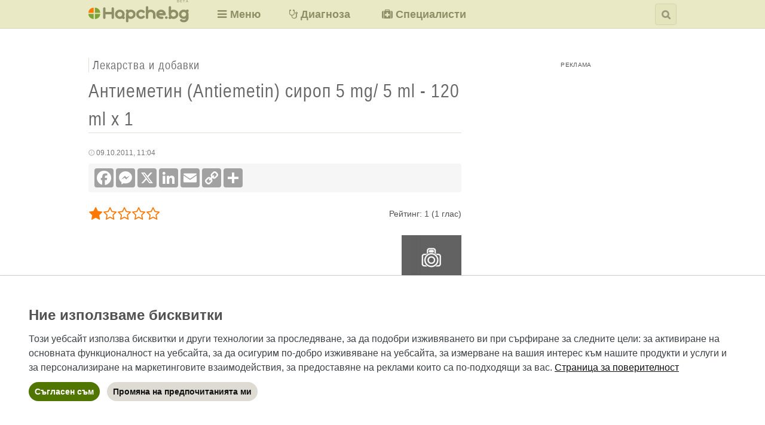

--- FILE ---
content_type: text/html; charset=utf-8
request_url: https://www.hapche.bg/produkti/antiemetin-sirop-5-mg-5-ml-120-ml-x-1
body_size: 18610
content:
<!DOCTYPE html>
<html lang="bg" dir="ltr" prefix="og: http://ogp.me/ns#">

  <head>
<meta http-equiv="Content-Type" content="text/html; charset=utf-8" />
    <meta name="HandheldFriendly" content="true" />
    <meta name="viewport" content="width=device-width, initial-scale=1" />
    <meta name="MobileOptimized" content="width" />
    <meta name="theme-color" content="#E9E9C5" />
    <meta name="msapplication-TileColor" content="#E9E9C5" />
    <meta name="msapplication-TileImage" content="mstile-144x144.png" />
    <!--[if IE]>
      <meta http-equiv="X-UA-Compatible" content="IE=edge, chrome=1" />
    <![endif]-->
    <title>
      Антиеметин (Antiemetin) сироп 5 mg/ 5 ml - 120 ml x 1    </title>
	<meta name="apple-mobile-web-app-title" content="Хапче" />
    <meta http-equiv="Content-Type" content="text/html; charset=utf-8" />
<link rel="shortcut icon" href="/themes/tnt_papaya_6/favicon.ico" type="image/x-icon" />
<link rel="schema.dc" href="http://purl.org/dc/elements/1.1/" />
<meta property="og:title" content="Антиеметин (Antiemetin) сироп 5 mg/ 5 ml - 120 ml x 1" />
<meta name="dcterms.description" content="Внимание! Преди употреба се консултирайте с лекар (фармацевт) и прочетете листовката!" />
<meta property="og:description" content="Внимание! Преди употреба се консултирайте с лекар (фармацевт) и прочетете листовката!" />
<meta name="description" content="[title-raw] – листовка за пациента, кратка характеристика на продукта, други продукти с активна съставка [field_inn-raw], сортируеми по рейтинг и цена" />
<link rel="canonical" href="https://www.hapche.bg/produkti/antiemetin-sirop-5-mg-5-ml-120-ml-x-1" />
<meta property="og:url" content="https://www.hapche.bg/produkti/antiemetin-sirop-5-mg-5-ml-120-ml-x-1" />
    <link type="text/css" rel="stylesheet" media="all" href="/sites/default/files/css/css_26fcce2e41cd8bbbc8082749e849acc8.css" />
        <!--[if IE]>
    <style type="text/css" media="all">@import "/themes/tnt_papaya_6/fix-ie.css";</style>
    <![endif]-->
    <link rel="shortcut icon" href="https://www.hapche.bg/themes/tnt_papaya_6/favicon.ico" type="image/x-icon" />
    <link type="text/css" rel="stylesheet" href="/themes/tnt_papaya_6/icons/font-awesome/css/font-awesome.min.css" />
    <link type="text/css" rel="stylesheet" href="/themes/tnt_papaya_6/icons/flaticon-font/flaticon.css" />
    <link type="image/png" rel="apple-touch-icon" href="/themes/tnt_papaya_6/apple-touch-icon.png" />
    <link type="image/png" rel="icon" href="/themes/tnt_papaya_6/favicon.png" />
    <script>
      window.dataLayer = window.dataLayer || [];
      function gtag() { dataLayer.push(arguments); }
      gtag('consent', 'default', {
        'ad_user_data': 'denied',
        'ad_personalization': 'denied',
        'ad_storage': 'denied',
        'analytics_storage': 'granted',
      });
    </script>
    <!-- Global site tag (gtag.js) - Google Analytics -->
    <script async src="https://www.googletagmanager.com/gtag/js?id=G-Z68KVBG9RR"></script>
    <script>
      window.dataLayer = window.dataLayer || [];
      function gtag() { dataLayer.push(arguments); }
      gtag('js', new Date());
      gtag('config', 'G-Z68KVBG9RR');
    </script>
    <!-- End Global site tag (gtag.js) - Google Analytics -->
    <script>
      window.teads_analytics = window.teads_analytics || {};
      window.teads_analytics.analytics_tag_id = "PUB_26724";
      window.teads_analytics.share = window.teads_analytics.share || function() {
        ;(window.teads_analytics.shared_data = window.teads_analytics.shared_data || []).push(arguments)
      };
    </script>
    <script async src="https://a.teads.tv/analytics/tag.js"></script>
    <script type="text/javascript" src="/sites/default/files/js/js_38512f007778b0909983a254851ee906.js"></script>
<script type="text/javascript">
<!--//--><![CDATA[//><!--
jQuery.extend(Drupal.settings, { "basePath": "\u002F", "colorbox": { "transition": "elastic", "speed": "300", "opacity": "0.60", "slideshow": true, "slideshowAuto": true, "slideshowSpeed": "6000", "slideshowStart": "\u003E", "slideshowStop": "| |", "current": "{current} от {total}", "previous": "«", "next": "»", "close": "x", "overlayClose": false, "maxWidth": "100%", "maxHeight": "100%" }, "fivestar": { "titleUser": "Your rating: ", "titleAverage": "Average: ", "feedbackSavingVote": "Saving your vote...", "feedbackVoteSaved": "Your vote has been saved.", "feedbackDeletingVote": "Deleting your vote...", "feedbackVoteDeleted": "Your vote has been deleted." }, "jcarousel": { "ajaxPath": "\u002Fjcarousel\u002Fajax\u002Fviews" }, "extlink": { "extTarget": 0, "extClass": "ext", "extSubdomains": 1, "extExclude": "(addtoany\u005C.com)", "extInclude": "", "extCssExclude": "", "extCssExplicit": "", "extAlert": 0, "extAlertText": "This link will take you to an external web site. We are not responsible for their content.", "mailtoClass": "mailto" }, "uc_aac_path": "\u002Fuc_aac", "CToolsUrlIsAjaxTrusted": { "\u002Fprodukti\u002Fantiemetin-sirop-5-mg-5-ml-120-ml-x-1": [ true, true ] }, "quicktabs": { "qt_posledno_lekarstva": { "tabs": [ 0, 0 ] }, "qt_polulyarno_lekarstva": { "tabs": [ 0, 0 ] } }, "views": { "ajax_path": "\u002Fviews\u002Fajax", "ajaxViews": [ { "view_name": "produkti_sas_sashtoto_ime", "view_display_id": "block_2", "view_args": "5984\u002F3455", "view_path": "node\u002F3455", "view_base_path": null, "view_dom_id": 8, "pager_element": 0 } ] } });
//--><!]]>
</script>
    <script async src="https://pagead2.googlesyndication.com/pagead/js/adsbygoogle.js?client=ca-pub-3667590465644155" crossorigin="anonymous"></script>
    <!-- Start of scripts for lazy loading -->
    <script src="https://cdn.jsdelivr.net/npm/in-view@0.6.1/dist/in-view.min.js"></script>
    <script>inView.offset(-300);</script>
    <!-- End of scripts for lazy loading -->
    <script async src="https://securepubads.g.doubleclick.net/tag/js/gpt.js"></script>
    <script>
      stpd = window.stpd || {que: []};
      window.googletag = window.googletag || {cmd: []};
      googletag.cmd.push(function() {
        var mappingContentBottomBanner = googletag.sizeMapping().
          addSize([984, 0], [[1, 1], [336, 280], [300, 250], [300, 600], [600, 314], [580, 400], [512, 128], [480, 320], [480, 32], [468, 60], [375, 50], [320, 480], [320, 400], [336, 600], [336, 336], [300, 300]]). // Desktop
          addSize([624, 0], [[1, 1], [336, 280], [300, 250], [300, 600], [600, 314], [580, 400], [512, 128], [480, 320], [480, 32], [468, 60], [375, 50], [336, 600], [336, 336], [320, 480], [320, 400], [300, 300]]). // Tablet
          addSize([300, 0], [[1, 1], [300, 250], [300, 600], [300, 300], [250, 250], [250, 360], [240, 400], [240, 133], [200, 446], [300, 100], [300, 50], [300, 57], [300, 31], [292, 30], [220, 90], [200, 200], [128, 128], [128, 60], [88, 31]]). // Mobile
          addSize([0, 0], []). // Other
          build();
        var mappingContentBottomMediumRectangleLeft = googletag.sizeMapping().
          addSize([984, 0], [300, 250]).
          addSize([624, 0], [300, 250]).
          addSize([300, 0], [300, 250]).
          addSize([0, 0], []).
          build();
        var mappingContentBottomMediumRectangleRight = googletag.sizeMapping().
          addSize([984, 0], [300, 250]).
          addSize([624, 0], [300, 250]).
          addSize([300, 0], [300, 250]).
          addSize([0, 0], []).
          build();
        var mappingHomeMediumRectangle = googletag.sizeMapping().
          addSize([984, 0], [300, 250]).
          addSize([624, 0], [300, 250]).
          addSize([300, 0], [300, 250]).
          addSize([0, 0], []).
          build();
        var mappingInArticle = googletag.sizeMapping().
          addSize([984, 0], [1, 1]).
          addSize([624, 0], [1, 1]).
          addSize([300, 0], [1, 1]).
          addSize([0, 0], []).
          build();
        var mappingNodeBottomMediumRectangleLeft = googletag.sizeMapping().
          addSize([984, 0], [300, 250]).
          addSize([624, 0], [300, 250]).
          addSize([300, 0], [300, 250]).
          addSize([0, 0], []).
          build();
        var mappingNodeBottomMediumRectangleRight = googletag.sizeMapping().
          addSize([984, 0], [300, 250]).
          addSize([624, 0], [300, 250]).
          addSize([300, 0], [300, 250]).
          addSize([0, 0], []).
          build();
        var mappingOutOfPage = googletag.sizeMapping().
          addSize([984, 0], [1, 1]).
          addSize([624, 0], [1, 1]).
          addSize([300, 0], [1, 1]).
          addSize([0, 0], []).
          build();
        var mappingPageBottom = googletag.sizeMapping().
          addSize([984, 0], [1, 1]).
          addSize([624, 0], [1, 1]).
          addSize([300, 0], [1, 1]).
          addSize([0, 0], []).
          build();
        var mappingPageTop = googletag.sizeMapping().
          addSize([984, 0], [1, 1]).
          addSize([624, 0], [1, 1]).
          addSize([300, 0], [1, 1]).
          addSize([0, 0], []).
          build();
        var mappingPostscriptMiddle = googletag.sizeMapping().
          addSize([984, 0], [[970, 250], [970, 90], [728, 90]]).
          addSize([624, 0], [[468, 60], [320, 100], [320, 50]]).
          addSize([300, 0], [[300, 100], [300, 50], [234, 60]]).
          addSize([0, 0], []).
          build();
        var mappingPrefaceMiddle = googletag.sizeMapping().
          addSize([984, 0], [[1, 1], [980, 200], [970, 250], [970, 90], [900, 750], [760, 250], [750, 300], [750, 200], [728, 90]]).
          addSize([624, 0], [[1, 1], [320, 100], [320, 50], [468, 60]]).
          addSize([300, 0], [[1, 1], [300, 100], [300, 50], [300, 250], [234, 60]]).
          addSize([0, 0], []).
          build();
        var mappingSidebarBottom = googletag.sizeMapping().
          addSize([984, 0], [[1, 1], [300, 600], [336, 280], [300, 250], [160, 600], [120, 600], [336, 600], [336, 336], [320, 480], [320, 400], [300, 300]]).
          addSize([624, 0], [[1, 1], [336, 280], [300, 250], [300, 600], [336, 600], [336, 336], [468, 60], [320, 100], [320, 50], [320, 480], [320, 400], [300, 300]]).
          addSize([300, 0], [[1, 1], [300, 600], [300, 250], [300, 300], [320, 100], [320, 50], [300, 100], [300, 50], [320, 480], [320, 400], [300, 75], [300, 57], [300, 31]]).
          addSize([0, 0], []).
          build();
        var mappingSidebarMiddle = googletag.sizeMapping().
          addSize([984, 0], [[1, 1], [300, 600], [336, 280], [300, 250], [160, 600], [120, 600], [336, 600], [336, 336], [320, 480], [320, 400], [300, 300]]).
          addSize([624, 0], [[1, 1], [336, 280], [300, 250], [300, 600], [336, 600], [336, 336], [468, 60], [320, 100], [320, 50], [320, 480], [320, 400], [300, 300]]).
          addSize([300, 0], [[1, 1], [300, 600], [300, 250], [300, 300], [320, 100], [320, 50], [300, 100], [300, 50], [320, 480], [320, 400], [300, 75], [300, 57], [300, 31]]).
          addSize([0, 0], []).
          build();
        var mappingSidebarTop = googletag.sizeMapping().
          addSize([984, 0], [[1, 1], [300, 600], [336, 280], [300, 250], [160, 600], [120, 600], [336, 600], [336, 336], [320, 480], [320, 400], [300, 300], [300, 1050]]).
          addSize([624, 0], [[1, 1], [336, 280], [300, 250], [300, 600], [336, 600], [336, 336], [468, 60], [320, 100], [320, 50], [320, 480], [320, 400], [300, 300]]).
          addSize([300, 0], [[1, 1], [300, 600], [300, 250], [300, 300], [320, 100], [320, 50], [300, 100], [300, 50], [320, 480], [320, 400], [300, 75], [300, 57], [300, 31]]).
          addSize([0, 0], []).
          build();
        window.ContentBottomBannerSlot = googletag.defineSlot('/168565934/ContentBottomBanner', [[1, 1], [336, 280], [300, 250], [300, 600], [600, 314], [580, 400], [512, 128], [480, 320], [480, 32], [468, 60], [375, 50], [336, 600], [336, 336], [320, 100], [320, 50], [320, 480], [320, 400], [300, 300], [300, 100], [300, 50], [300, 57], [300, 31], [292, 30], [250, 360], [250, 250], [240, 400],  [240, 133], [220, 90], [200, 446], [200, 200], [128, 128], [128, 60], [88, 31]], 'div-gpt-ad-1563614066911-0').
          defineSizeMapping(mappingContentBottomBanner).
          addService(googletag.pubads());
        window.ContentBottomMediumRectangleLeftSlot = googletag.defineSlot('/168565934/ContentBottomMediumRectangleLeft', [300, 250], 'div-gpt-ad-1485381291438-0').
          defineSizeMapping(mappingContentBottomMediumRectangleLeft).
          addService(googletag.pubads());
        window.ContentBottomMediumRectangleRightSlot = googletag.defineSlot('/168565934/ContentBottomMediumRectangleRight', [300, 250], 'div-gpt-ad-1485381291438-1').
          defineSizeMapping(mappingContentBottomMediumRectangleRight).
          addService(googletag.pubads());
        window.HomeMediumRectangleSlot = googletag.defineSlot('/168565934/HomeMediumRectangle', [300, 250], 'div-gpt-ad-1485381291438-2').
          defineSizeMapping(mappingHomeMediumRectangle).
          addService(googletag.pubads());
        window.InArticleSlot = googletag.defineSlot('/168565934/InArticle', [1, 1], 'div-gpt-ad-1485381291438-3').
          defineSizeMapping(mappingInArticle).
          addService(googletag.pubads());
        window.NodeBottomMediumRectangleLeftSlot = googletag.defineSlot('/168565934/NodeBottomMediumRectangleLeft', [300, 250], 'div-gpt-ad-1485381291438-4').
          defineSizeMapping(mappingNodeBottomMediumRectangleLeft).
          addService(googletag.pubads());
        window.NodeBottomMediumRectangleRightSlot = googletag.defineSlot('/168565934/NodeBottomMediumRectangleRight', [300, 250], 'div-gpt-ad-1485381291438-5').
          defineSizeMapping(mappingNodeBottomMediumRectangleRight).
          addService(googletag.pubads());
        window.OutOfPageSlot = googletag.defineSlot('/168565934/OutOfPage', [1, 1], 'div-gpt-ad-1485381291438-6').
          defineSizeMapping(mappingOutOfPage).
          addService(googletag.pubads());
        window.PageBottomSlot = googletag.defineSlot('/168565934/PageBottom', [1, 1], 'div-gpt-ad-1485381291438-7').
          defineSizeMapping(mappingPageBottom).
          addService(googletag.pubads());
        window.PageTopSlot = googletag.defineSlot('/168565934/PageTop', [1, 1], 'div-gpt-ad-1485381291438-8').
          defineSizeMapping(mappingPageTop).
          addService(googletag.pubads());
        window.PostscriptMiddleSlot = googletag.defineSlot('/168565934/PostscriptMiddle', [[970, 250], [970, 90], [728, 90], [468, 60], [320, 100], [320, 50], [300, 100], [300, 50], [234, 60]], 'div-gpt-ad-1485381291438-9').
          defineSizeMapping(mappingPostscriptMiddle).
          addService(googletag.pubads());
        window.PrefaceMiddleSlot = googletag.defineSlot('/168565934/PrefaceMiddle', [[1, 1], [980, 200], [970, 250], [970, 90], [900, 750], [760, 250], [750, 300], [750, 200], [728, 90], [468, 60], [320, 100], [320, 50], [300, 100], [300, 50], [300, 250], [234, 60]], 'div-gpt-ad-1485381291438-10').
          defineSizeMapping(mappingPrefaceMiddle).
          addService(googletag.pubads());
        window.SidebarBottomSlot = googletag.defineSlot('/168565934/SidebarBottom', [[1, 1], [300, 600], [336, 280], [300, 250], [160, 600], [120, 600], [336, 600], [336, 336], [320, 480], [320, 400], [300, 300], [468, 60], [320, 100], [320, 50], [320, 480], [320, 400], [300, 100], [300, 50], [300, 75], [300, 57], [300, 31]], 'div-gpt-ad-1485381291438-11').
          defineSizeMapping(mappingSidebarBottom).
          addService(googletag.pubads());
        window.SidebarMiddleSlot = googletag.defineSlot('/168565934/SidebarMiddle', [[1, 1], [300, 600], [336, 280], [300, 250], [160, 600], [120, 600], [336, 600], [336, 336], [320, 480], [320, 400], [300, 300], [468, 60], [320, 100], [320, 50], [320, 480], [320, 400], [300, 100], [300, 50], [300, 75], [300, 57], [300, 31]], 'div-gpt-ad-1485381291438-12').
          defineSizeMapping(mappingSidebarMiddle).
          addService(googletag.pubads());
        window.SidebarTopSlot = googletag.defineSlot('/168565934/SidebarTop', [[1, 1], [300, 600], [336, 280], [300, 250], [300, 1050], [160, 600], [120, 600], [336, 600], [336, 336], [320, 480], [320, 400], [300, 300], [468, 60], [320, 100], [320, 50], [320, 480], [320, 400], [300, 100], [300, 50], [300, 75], [300, 57], [300, 31]], 'div-gpt-ad-1485381291438-13').
          defineSizeMapping(mappingSidebarTop).
          addService(googletag.pubads());
        //window.anchorSlot = googletag.defineOutOfPageSlot('/168565934/Anchor', googletag.enums.OutOfPageFormat.TOP_ANCHOR);
        window.anchorSlot = googletag.defineOutOfPageSlot('/168565934/Anchor', googletag.enums.OutOfPageFormat.BOTTOM_ANCHOR);
        if (anchorSlot) anchorSlot.addService(googletag.pubads());
        window.leftSideRailSlot = googletag.defineOutOfPageSlot('/168565934/LeftSideRail', googletag.enums.OutOfPageFormat.LEFT_SIDE_RAIL);
        window.rightSideRailSlot = googletag.defineOutOfPageSlot('/168565934/RightSideRail', googletag.enums.OutOfPageFormat.RIGHT_SIDE_RAIL);
        if (leftSideRailSlot) leftSideRailSlot.addService(googletag.pubads());
        if (rightSideRailSlot) rightSideRailSlot.addService(googletag.pubads());
        if (window.innerWidth >= 1008) {
          googletag.defineSlot('/147246189,168565934/hapche.bg_300x250_top_square_desktop', [[300,250],[250,250]], 'hapche_bg_top_square_responsive').addService(googletag.pubads());
          googletag.defineSlot('/147246189,168565934/hapche.bg_300x600_sidebar_desktop', [[300,600],[160,600],[300,250]], 'hapche_bg_300x600_sidebar_responsive').addService(googletag.pubads());
          //googletag.defineSlot('/147246189,168565934/hapche.bg_1000x100_anchor_desktop', [[728,90],[1000,100],[970,90],[990,90],[970,50],[960,90],[950,90],[980,90]], 'hapche_bg_anchor_responsive').addService(googletag.pubads());
        } else if (window.innerWidth >= 648 && window.innerWidth < 1008) {
          googletag.defineSlot('/147246189,168565934/hapche.bg_336x336_top_square_tablet', [[320,250],[300,300],[300,250]], 'hapche_bg_top_square_responsive').addService(googletag.pubads());
          googletag.defineSlot('/147246189,168565934/hapche.bg_320x100_anchor_mobile', [[320,50],[300,50],[320,100],[300,100]], 'hapche_bg_anchor_responsive').addService(googletag.pubads());
        } else {
          googletag.defineSlot('/147246189,168565934/hapche.bg_336x336_top_square_mobile', [[336,336],[336,320],[320,336],[320,320],[300,300],[336,280],[320,250],[300,250]], 'hapche_bg_top_square_responsive').addService(googletag.pubads());
          googletag.defineSlot('/147246189,168565934/hapche.bg_320x100_anchor_mobile', [[320,50],[300,50],[320,100],[300,100]], 'hapche_bg_anchor_responsive').addService(googletag.pubads());
        }
        //window.interstitialSlot = googletag.defineOutOfPageSlot('/147246189,168565934/hapche.bg_interstitial', googletag.enums.OutOfPageFormat.INTERSTITIAL);
        //if (interstitialSlot) interstitialSlot.addService(googletag.pubads());
        googletag.pubads().disableInitialLoad();
        googletag.pubads().enableSingleRequest();
        googletag.pubads().setTargeting('audience_interest', 'health');
        googletag.pubads().setTargeting('URL', 'https://www.hapche.bg/produkti/antiemetin-sirop-5-mg-5-ml-120-ml-x-1');
        googletag.pubads().setTargeting('host', 'www.hapche.bg');
        googletag.pubads().setTargeting('path', '/produkti/antiemetin-sirop-5-mg-5-ml-120-ml-x-1');
        //googletag.pubads().enableLazyLoad();
        googletag.pubads().collapseEmptyDivs();
        googletag.enableServices();
      });
    </script>
    <script async src="https://stpd.cloud/saas/5803"></script>
    <script>
      window.addEventListener('orientationchange', function() {
        var afterOrientationChange = function() {
          googletag.pubads().refresh([window.ContentBottomBannerSlot, window.ContentBottomMediumRectangleLeftSlot, window.ContentBottomMediumRectangleRightSlot, window.HomeMediumRectangleSlot, window.InArticleSlot, window.NodeBottomMediumRectangleLeftSlot, window.NodeBottomMediumRectangleRightSlot, window.OutOfPageSlot, window.PageBottomSlot, window.PageTopSlot, window.PostscriptMiddleSlot, window.PrefaceMiddleSlot, window.SidebarBottomSlot, window.SidebarMiddleSlot, window.SidebarTopSlot, window.anchorSlot]);
          window.removeEventListener('resize', afterOrientationChange);
        };
        window.addEventListener('resize', afterOrientationChange);
      });
    </script>
  </head>

  <body class="not-logged-in not-front full-node node-type-product layout-main-last preface-middle postscript-middle">

        <div id="skip">
      <a href="#main-content">Skip to Main Content</a>
    </div>
    
        <div id="header" class="clearfix">
      <div id="header-inner">
        <!-- start block.tpl.php -->
<div class="block-wrapper block-odd odd block-borderless">

  <div id="block-block-45" class="block block-block">

        <div class="content">
      <div id="logo">
  <a href="/" title="Начална страница на Hapche.bg"><!--[if gte IE 9]><!--><img alt="Hapche.bg" src="/themes/tnt_papaya_6/logo.svg" /><!--<![endif]--><!--[if lt IE 9]><img alt="Hapche.bg" src="/themes/tnt_papaya_6/logo.png" /><![endif]--></a>
  <span>BETA</span>
</div>    </div>

  </div>

</div>
<!-- /end block.tpl.php --><!-- start block.tpl.php -->
<div class="block-wrapper block-even even block-borderless">

  <div id="block-block-47" class="block block-block">

        <div class="content">
      <div id="top-menu" class="menu-wrapper first-level-menu-wrapper">
	<ul class="menu first-level-menu">
		<li class="layerable first last nolink-li"><i class="fa fa-bars"></i><i class="fa fa-times"></i><span class="nolink non-mobile">Меню</span>
			<div class="menu-wrapper second-level-menu-wrapper layerable">
				<ul class="menu second-level-menu">
					<li class="expandable first nolink-li"><span class="nolink">Грижа за здравето</span>
						<div class="menu-wrapper third-level-menu-wrapper">
							<ul class="menu third-level-menu">
								<li class="leaf first"><a href="/bilki-i-bilkovi-sborove" title="Билки и билкови сборове">Билки и билкови сборове</a></li>
								<li class="leaf"><a href="/biologichni-konstanti" title="Биологични константи">Биологични константи</a></li>
								<li class="leaf"><a href="/bremennost-i-roditelstvo" title="Бременност и родителство">Бременност и родителство</a></li>
								<li class="leaf"><a href="/izsledvaniya-i-protseduri" title="Изследвания и процедури">Изследвания и процедури</a></li>
								<li class="leaf"><a href="/lekarstva-i-dobavki" title="Лекарства и добавки">Лекарства и добавки</a></li>
								<li class="leaf"><a href="/simptomi-i-sindromi" title="Симптоми и синдроми">Симптоми и синдроми</a></li>
								<li class="leaf last"><a href="/sastoyaniya-i-zabolyavaniya" title="Състояния и заболявания">Състояния и заболявания</a></li>
							</ul>
						</div>
					</li>
					<li class="leaf mobile"><a href="https://www.diagnoza.hapche.bg" title="Диференциална диагноза на вътрешните болести">Диагноза</a></li>
					<li class="leaf"><a href="/zakonodatelstvo" title="Здравно законодателство">Законодателство</a></li>
					<!--<li class="leaf"><a href="/kalendar" title="Здравен календар">Календар</a></li>-->
					<li class="leaf"><a href="/konsensusi" title="Препоръки за добра медицинска практика">Консенсуси</a></li>
					<li class="leaf"><a href="https://www.diagnoza.hapche.bg/?page=mkb-codes" title="Търсене в международната класификация на болестите – десета ревизия">МКБ-10</a></li>
					<li class="leaf"><a href="/novini" title="Здравни новини">Новини</a></li>
					<li class="leaf mobile"><a href="https://www.rating.hapche.bg" title="Медицински, здравни и сродни специалисти">Специалисти</a></li>
					<li class="leaf last"><a href="/meditsinski-rechnik" title="Медицински речник">Речник</a></li>
				</ul><!-- /menu second-level-menu -->
			</div><!-- /menu-wrapper second-level-menu-wrapper -->
		</li><!-- /layerable first last nolink-li -->
	</ul><!-- /menu first-level-menu -->
</div><!-- /top-menu -->    </div>

  </div>

</div>
<!-- /end block.tpl.php --><!-- start block.tpl.php -->
<div class="block-wrapper block-odd odd block-borderless">

  <div id="block-block-48" class="block block-block">

        <div class="content">
      <div id="top-links">
  <ul class="menu">
    <li class="leaf first nonmobile"><a href="https://www.diagnoza.hapche.bg" title="Диференциална диагноза на вътрешните болести"><i class="fa fa-stethoscope"></i><span>Диагноза</span></a></li>
    <li class="leaf last nonmobile"><a href="https://www.rating.hapche.bg" title="Медицински, здравни и сродни специалисти"><i class="fa fa-medkit"></i><span>Специалисти</span></a></li>
  </ul><!-- /menu -->
</div><!-- /top-links -->    </div>

  </div>

</div>
<!-- /end block.tpl.php --><!-- start block.tpl.php -->
<div class="block-wrapper block-even even block-borderless">

  <div id="block-block-35" class="block block-block">

        <div class="content">
      <div id="search-form-wrapper">
	<form role="search" method="get" action="/node/3521" id="search-form">
		<div id="search-form-inner">
			<input id="q" name="as_q" placeholder="Търсене в Хапче с Google" size="45" type="search" value="" autocomplete="on" /><span id="search-opener" class="fa fa-search" title="Търсене в Хапче с Google"></span><!--[if gte IE 9]><!--><input type="image" src="/themes/tnt_papaya_6/images/search-icon.svg?v2" name="sa" id="search-submitter" class="form-submit" alt="Търсене" title="Търсене" /><!--<![endif]--><!--[if lt IE 9]><input alt="Търсене" class="form-submit" id="search-submitter" name="sa" src="/themes/tnt_papaya_6/images/search-icon.png?v2" type="image" title="Търсене" /><![endif]--><span id="search-closer" class="fa fa-times" title="Затваряне"></span>
		</div><!-- /search-form-inner -->
	</form><!-- /search-form -->
</div><!-- /search-form-wrapper -->    </div>

  </div>

</div>
<!-- /end block.tpl.php -->      </div><!-- /header-inner -->
    </div><!-- /header -->
     

    <div id="page">
      <div id="page-inner">

        
        <!--[if ltе IE 10]>
        <div id="outdated-browser-detected-notification" class="notification">
          <div class="notification__message">
            <div class="notification__content">
              <a class="notification__closer" href="#x" title="Затваряне"></a>
                <p>
                  <strong>N.B.</strong> За съжаление Hapche.bg не може да си позволи да поддържа изцяло версията на Internet Explorer, която ползвате, и по-старите от нея версии.</p>
                <p class="bottom">
                  Съвременен браузър би могъл да бъде изтеглен свободно например <a href="https://www.chromium.org/getting-involved/download-chromium" target="_blank" rel="nofollow">оттук</a> или <a href="https://www.mozilla.org/bg/firefox/new" target="_blank" rel="nofollow">оттук</a>.</p>
              </div>
          </div>
        </div>
        <![endif]-->
        <noscript>
          <div id="no-js-detected-notification" class="notification">
            <div class="notification__message">
              <div class="notification__content">
                <p>
                  <strong>N.B.</strong> Hapche.bg предполага поддръжката на JavaScript да бъде включена от настройките на браузъра, който предпочитате.</p>
                <p class="bottom">
                  Инструкции как да бъде разрешено използването на скриптове биха могли да бъдат намерени в раздела за помощ на браузъра и/или в уебсайта на разработчиците му.</p>
              </div>
            </div>
          </div>
        </noscript>

                <div id="preface-wrapper" class="prefaces-1 clearfix">
          <div id="preface-inner" class="clearfix">
                                    <div id="preface-middle" class="column">
              <!-- start block.tpl.php -->
<div class="block-wrapper block-odd odd block-borderless block-ad-preface-middle-responsive">

  <div id="block-block-33" class="block block-block">

        <div class="content">
      <div style="padding: 24px 0 0;">
  <!-- /168565934/PrefaceMiddle -->
  <div id='div-gpt-ad-1485381291438-10'>
    <script>
      googletag.cmd.push(function() { googletag.display('div-gpt-ad-1485381291438-10'); });
    </script>
  </div>
  <!-- /168565934/InArticle -->
  <div id='div-gpt-ad-1485381291438-3' style='width: 1px; height: 1px;'>
    <script>
      googletag.cmd.push(function() { googletag.display('div-gpt-ad-1485381291438-3'); });
    </script>
  </div>
</div>    </div>

  </div>

</div>
<!-- /end block.tpl.php -->            </div><!-- /preface-middle -->
                                  </div><!-- /preface-inner -->
        </div><!-- /preface-wrapper -->
                
        
        <div id="main-wrapper" class="clearfix">

          
          <div id="main">
            <a id="main-content"></a>

            
            <div id="content">
              <span class="content-type-name-wrapper"><span class="content-type-name">Лекарства и добавки</span></span>                            <div id="title-wrapper" class="clear">
                                <h1 class="title">Антиеметин (Antiemetin) сироп 5 mg/ 5 ml - 120 ml x 1</h1>
                                              </div>
                                                        <div id="content-inner" class="clear">       
                <!-- start node.tpl.php -->
<div id="node-3455" class="node odd full-node node-type-product">

  <div class="node-inner clearfix">

    
    
    <div class="meta clear clearfix">
            <span class="submitted"><i class="fa fa-clock-o"></i> 09.10.2011, 11:04</span>
            <!-- AddToAny BEGIN -->
      <div class="a2a_kit a2a_kit_size_32 a2a_default_style">
        <a class="a2a_button_facebook" title="Споделяне във Facebook"></a>
        <a class="a2a_button_facebook_messenger" title="Споделяне в Messenger"></a>
        <a class="a2a_button_x" title="Споделяне в X"></a>
        <a class="a2a_button_linkedin" title="Споделяне в LinkedIn"></a>
        <a class="a2a_button_email" title="Споделяне по електронната поща"></a>
        <a class="a2a_button_copy_link" title="Споделяне с линк"></a>
        <a class="a2a_dd" href="https://www.addtoany.com/share" title="Повече услуги за споделяне"></a>
      </div>
      <script>
        var a2a_config = a2a_config || {};
        a2a_config.icon_color = "#A1A1A1";
        a2a_config.onclick = 1;
        a2a_config.locale = "bg";
        a2a_config.num_services = 2;
      </script>
      <script async src="https://static.addtoany.com/menu/page.js"></script>
      <!-- AddToAny END -->
    </div>

    <div class="content clear clearfix">
    <form action="/produkti/antiemetin-sirop-5-mg-5-ml-120-ml-x-1"  accept-charset="UTF-8" method="post" id="fivestar-form-node-3455" class="fivestar-widget">
<div><div class="fivestar-form-vote-3455 clear-block"><input type="hidden" name="content_type" id="edit-content-type" value="node"  />
<input type="hidden" name="content_id" id="edit-content-id" value="3455"  />
<div class="fivestar-form-item  fivestar-average-text fivestar-average-stars fivestar-labels-hover"><div class="form-item" id="edit-vote-wrapper">
 <input type="hidden" name="vote_count" id="edit-vote-count" value="1"  />
<input type="hidden" name="vote_average" id="edit-vote-average" value="20"  />
<input type="hidden" name="auto_submit_path" id="edit-auto-submit-path" value="/fivestar/vote/node/3455/vote"  class="fivestar-path" />
<select name="vote" class="form-select" id="edit-vote-1" ><option value="-">Select rating</option><option value="20" selected="selected">1/5</option><option value="40">2/5</option><option value="60">3/5</option><option value="80">4/5</option><option value="100">5/5</option></select><input type="hidden" name="auto_submit_token" id="edit-auto-submit-token" value="0fac7ba5ef361b475b56be71f1c285ab"  class="fivestar-token" />

 <div class="description"><div class="fivestar-summary fivestar-summary-average-count"><span class="average-rating">Рейтинг: <span>1</span></span> <span class="total-votes">(<span>1</span> глас)</span></div></div>
</div>
</div><input type="hidden" name="destination" id="edit-destination" value="node/3455"  />
<input type="submit" name="op" id="edit-fivestar-submit" value="Rate"  class="form-submit fivestar-submit" />
<input type="hidden" name="form_build_id" id="form-M36zzE1d6oQAFnPnK0troDl2acRIw9aR6mpW7iPV7hA" value="form-M36zzE1d6oQAFnPnK0troDl2acRIw9aR6mpW7iPV7hA"  />
<input type="hidden" name="form_id" id="edit-fivestar-form-node-3455" value="fivestar_form_node_3455"  />
</div>
</div></form>
<div class="product-image"><div class="main-product-image"><a href="https://www.hapche.bg/sites/default/files/imagecache/product_full/ina.jpg" title="" class="colorbox" rel="uc_image_0"><img src="https://www.hapche.bg/sites/default/files/imagecache/product/ina.jpg" alt="" title="" width="100" height="75" class="imagecache imagecache-product"/></a></div><div class="more-product-images"></div></div><div class="add-to-cart"><form action="/produkti/antiemetin-sirop-5-mg-5-ml-120-ml-x-1"  accept-charset="UTF-8" method="post" id="uc-product-add-to-cart-form-3455" class=" uc-aac-cart">
<div><input type="hidden" name="qty" id="edit-qty" value="1"  />
<span class="button-wrapper"><span class="button"><span><input type="submit" name="op" id="edit-submit-3455" value="Добавете към количката"  class="form-submit node-add-to-cart" /></span></span></span>
<input type="hidden" name="form_build_id" id="form-tp5rdPb9wn9Br5mb3AYsr6Gmskp_hX4ot3RoDR_wd8M" value="form-tp5rdPb9wn9Br5mb3AYsr6Gmskp_hX4ot3RoDR_wd8M"  />
<input type="hidden" name="form_id" id="edit-uc-product-add-to-cart-form-3455" value="uc_product_add_to_cart_form_3455"  />
<input type="hidden" name="aac_nid" id="edit-aac-nid" value="3455"  />

</div></form>
</div><div class="field field-type-text field-field-inn"><div><div class="field-item odd first last"><span class="field-label-inline-first">Активни съставки: </span><p>метоклопрамид (metoclopramide)</p>
</div></div></div><div class="product-body"> <div class="message alert product"><strong>Внимание!</strong> Преди употреба се консултирайте с лекар (фармацевт) и прочетете листовката!</div>
 </div><div class="field field-type-text field-field-informatsia-za-patsienti"><div><div class="field-item content odd first last"> <p><a href="http://www.hapche.bg/sites/default/files/lp/antiemetin-syrup.pdf" title="Листовка за пациента">Листовка за пациента</a> (PDF)</p>
 </div></div></div><div class="field field-type-text field-field-informatsia-za-meditsinski"><div><div class="field-item content odd first last"> <p><a href="http://www.hapche.bg/sites/default/files/kh/antiemetin-syrup.pdf" title="Кратка характеристика на продукта">Кратка характеристика на продукта</a> (PDF)</p>
 </div></div></div><fieldset class="fieldgroup group-iztochnitsi collapsible collapsed"><legend>Източници</legend><div class="field field-type-text field-field-iztochnitsi"><div><div class="field-item odd first last"> <ul>
<li><a title="Изпълнителна агенция по лекарствата към Министъра на здравеопазването" href="http://www.bda.bg">Изпълнителна агенция по лекарствата към Министъра на здравеопазването</a></li>
<li><a title="Комисия по цени към Министерството на здравеопазването" href="http://www.mh.government.bg/Articles.aspx?lang=bg-BG&amp;pageid=383">Комисия по цени към Министерството на здравеопазването</a></li>
<li><a title="Национална здравноосигурителна каса" href="http://www.nhif.bg">Национална здравноосигурителна каса</a></li>
<li><a title="European Medicines Agency" href="http://www.emea.europa.eu">European Medicines Agency</a></li>
<li><a title="Интернет страница на производителя" href="http://www.sopharma.bg">Интернет страница на производителя</a></li>
</ul>
 </div></div></div></fieldset>
    </div>

        <div class="terms">
      <ul class="taxonomy"><li class="vocab vocab-13"><span class="vocab-name-1"><span class="vocab-name-2">Производител/Вносител:</span></span> <ul class="vocab-list"><li class="vocab-term"><a href="/kategoriya/proizvoditeli/sopharma" rel="tag" title="">Sopharma</a></li></ul></li><li class="vocab vocab-12"><span class="vocab-name-1"><span class="vocab-name-2">Показания:</span></span> <ul class="vocab-list"><li class="vocab-term"><a href="/kategoriya/pokazaniya/staza-stomashna" rel="tag" title="">стаза, стомашна</a>; </li><li class="vocab-term"><a href="/kategoriya/pokazaniya/sondirane-duodenalno" rel="tag" title="">сондиране, дуоденално</a>; </li><li class="vocab-term"><a href="/kategoriya/pokazaniya/premedikatsiya-pri-hirurgichni-interventsii" rel="tag" title="">премедикация при хирургични интервенции</a>; </li><li class="vocab-term"><a href="/kategoriya/pokazaniya/povrashtane-pri-himioterapiya" rel="tag" title="">повръщане при химиотерапия</a>; </li><li class="vocab-term"><a href="/kategoriya/pokazaniya/povrashtane" rel="tag" title="">повръщане</a>; </li><li class="vocab-term"><a href="/kategoriya/pokazaniya/migrena" rel="tag" title="">мигрена</a>; </li><li class="vocab-term"><a href="/kategoriya/pokazaniya/lacheterapiya" rel="tag" title="">лъчетерапия</a>; </li><li class="vocab-term"><a href="/kategorii/pokazaniya/izsledvane-rentgenovo-kontrastno-na-gornata-chast-na-stomashno-chrevniya-trakt" rel="tag" title="">изследване, рентгеново, контрастно на горната част на стомашно-чревния тракт</a>; </li><li class="vocab-term"><a href="/kategoriya/pokazaniya/intubatsiya" rel="tag" title="">интубация</a>; </li><li class="vocab-term"><a href="/kategoriya/pokazaniya/gadene-pri-himioterapiya" rel="tag" title="">гадене при химиотерапия</a>; </li><li class="vocab-term"><a href="/kategoriya/pokazaniya/gadene" rel="tag" title="">гадене</a>; </li><li class="vocab-term"><a href="/kategoriya/pokazaniya/bolest-gastroezofagealna-refluksna" rel="tag" title="">болест, гастроезофагеална рефлуксна</a></li></ul></li></ul>    </div>
        
    
    
  </div><!-- /node-inner -->

</div>
<!-- /#node-3455 -->              
              </div>
                          </div><!-- /content -->

                        <div id="content-bottom">
              <!-- start block.tpl.php -->
<div class="block-wrapper block-odd odd block-borderless block-ad-node-bottom">

  <div id="block-block-43" class="block block-block">

        <div class="content">
      <!--<span class="advertising-label">Реклама</span>-->
<!--<div class="double-advertisement content-columns clearfix clear">-->
	<!--<div class="content-column first" style="/* float: none; margin: 0 auto; */">-->
	<!--</div>--><!-- /content-column first -->
	<!--<div class="content-column last" style="/* display: none; */ margin: 0 auto;">-->
	<!--</div>--><!-- /content-column last -->
<!--</div>--><!-- /double-advertisement content-columns clearfix clear -->    </div>

  </div>

</div>
<!-- /end block.tpl.php --><!-- start block.tpl.php -->
<div class="block-wrapper block-even even block-borderless block-ad-node-bottom alternative">

  <div id="block-block-61" class="block block-block">

        <div class="content">
      <span class="advertising-label">Реклама</span>
<!-- Hapche.bg Content Bottom Responsive -->
<ins class="adsbygoogle"
	style="display:block"
	data-ad-client="ca-pub-3667590465644155"
	data-ad-slot="7976494065"
	data-ad-format="auto"
	data-full-width-responsive="true"></ins>
<script>
	document.querySelector('.block-ad-node-bottom.alternative .advertising-label').style.display = 'block';
	(adsbygoogle = window.adsbygoogle || []).push({});
</script>    </div>

  </div>

</div>
<!-- /end block.tpl.php --><!-- start block.tpl.php -->
<div class="block-wrapper block-odd odd ">

  <div id="block-block-63" class="block block-block">

           
      <h2 class="title block-title"><span>Покана</span></h2>
              <div class="content">
       <p class="bottom">
     <em>Ако сте медицински, здравен или сроден специалист и бихте желали да допринесете за подобряване качеството на тази публикация – да предложите свой собствен авторски текст, фотография или видео, или просто да ни посочите грешка от едно или друго естество, която може да сме допуснали при подготовката на материала, <a href="/contact">заповядайте</a>!</em><br />
 </p>    </div>

  </div>

</div>
<!-- /end block.tpl.php --><!-- start block.tpl.php -->
<div class="block-wrapper block-even even ">

  <div id="block-views-atc-block_1" class="block block-views">

           
      <h2 class="title block-title"><span>Анатомо-терапевтико-химична (АТС) класификация</span></h2>
              <div class="content">
      <div class="view view-atc view-id-atc view-display-id-block_1 view-dom-id-7">
    
  
  
      <div class="view-content">
      <div class="item-list">
    <ul>
          <li class="views-row views-row-1 views-row-odd views-row-first">  
  <div class="views-field-name">
                <span class="field-content"><a href="/kategorii/atc/hranosmilatelna-sistema-i-metabolizam-alimentary-tract-and-metabolism">A - Храносмилателна система и метаболизъм (alimentary tract and metabolism)</a></span>
  </div>
</li>
          <li class="views-row views-row-2 views-row-even">  
  <div class="views-field-name">
                <span class="field-content"><a href="/kategorii/atc/a03-lekarstveni-produkti-pri-funktsionalni-stomashno-chrevni-zabolyavaniya">A03 - Лекарствени продукти при функционални стомашно-чревни заболявания</a></span>
  </div>
</li>
          <li class="views-row views-row-3 views-row-odd">  
  <div class="views-field-name">
                <span class="field-content"><a href="/kategorii/atc/a03f-lekarstveni-produkti-stimulirashti-peristaltikata-prokinetitsi">A03F - Лекарствени продукти, стимулиращи перисталтиката (прокинетици)</a></span>
  </div>
</li>
          <li class="views-row views-row-4 views-row-even">  
  <div class="views-field-name">
                <span class="field-content"><a href="/kategorii/atc/a03fa-lekarstveni-produkti-stimulirashti-peristaltikata-prokinetitsi">A03FA - Лекарствени продукти, стимулиращи перисталтиката (прокинетици)</a></span>
  </div>
</li>
          <li class="views-row views-row-5 views-row-odd views-row-last">  
  <div class="views-field-name">
                <span class="field-content"><a href="/kategorii/atc/a03fa01-metoklopramid-metoclopramide">A03FA01 - метоклопрамид (metoclopramide)</a></span>
  </div>
</li>
      </ul>
</div>    </div>
  
  
  
  
  
  
</div>     </div>

  </div>

</div>
<!-- /end block.tpl.php --><!-- start block.tpl.php -->
<div class="block-wrapper block-odd odd ">

  <div id="block-views-3c0e4591ebb07e4100cbeb4677e2fa10" class="block block-views">

           
      <h2 class="title block-title"><span>Други продукти с активна съставка метоклопрамид (metoclopramide)</span></h2>
              <div class="content">
      <div class="view view-produkti-sas-sashtoto-ime view-id-produkti_sas_sashtoto_ime view-display-id-block_2 view-dom-id-8">
    
  
  
      <div class="view-content">
      <table class="views-table cols-1">
    <thead>
    <tr>
              <th class="views-field views-field-title active">
          <a href="/produkti/antiemetin-sirop-5-mg-5-ml-120-ml-x-1?order=title&amp;sort=desc" title="сортирай по Продукт" class="active">Продукт<img src="/misc/arrow-desc.png" alt="сортиране на иконите" title="низходящо сортиране" width="13" height="13" /></a>        </th>
          </tr>
  </thead>
  <tbody>
          <tr class="odd views-row-first">
                  <td class="views-field views-field-title active">
            <a href="/produkti/antiemetin-inzhektsionen-raztvor-5-mgml-2-ml-x-10">Антиеметин (Antiemetin) инжекционен разтвор 5 mg/ml - 2 ml x 10</a>          </td>
              </tr>
          <tr class="even views-row-last">
                  <td class="views-field views-field-title active">
            <a href="/produkti/antiemetin-inzhektsionen-raztvor-5-mgml-2-ml-x-100">Антиеметин (Antiemetin) инжекционен разтвор 5 mg/ml - 2 ml x 100</a>          </td>
              </tr>
      </tbody>
</table>
    </div>
  
  
  
  
  
  
</div>     </div>

  </div>

</div>
<!-- /end block.tpl.php --><!-- start block.tpl.php -->
<div class="block-wrapper block-even even block-borderless block-ad-content-bottom">

  <div id="block-block-37" class="block block-block">

        <div class="content">
      <!--<span class="advertising-label">Реклама</span>-->
<!--<div class="double-advertisement content-columns clearfix clear">-->
	<!--<div class="content-column first" style="/* float: none; margin: 0 auto; */">-->
	<!--</div>--><!-- /content-column first -->
	<!--<div class="content-column last" style="/* display: none; */ margin: 0 auto;">-->
	<!--</div>--><!-- /content-column last -->
<!--</div>--><!-- /double-advertisement content-columns clearfix clear -->    </div>

  </div>

</div>
<!-- /end block.tpl.php --><!-- start block.tpl.php -->
<div class="block-wrapper block-odd odd block-borderless block-ad-content-bottom alternative">

  <div id="block-block-50" class="block block-block">

        <div class="content">
      <span class="advertising-label">Реклама</span>
<!-- /168565934/ContentBottomBanner -->
<!--<div id='div-gpt-ad-1563614066911-0' style='margin: 0 auto !important; text-align: center !important;'>
	<script>
		document.querySelector('.block-ad-content-bottom.alternative .advertising-label').style.display = 'block';
		googletag.cmd.push(function() { googletag.display('div-gpt-ad-1563614066911-0'); });
	</script>
</div>-->
<!-- Lazy (below the fold) square banner responsive 300x250 / 336x336 , REPEATABLE -->
<!--<div id='hapche_bg_lazy_square_responsive_repeatable' style="text-align: center;">
	<script>
		(function() {
			var randomiser = (Math.random() + 1).toString(36).substring(7);
			var adID = document.querySelector('#hapche_bg_lazy_square_responsive_repeatable').id = 'hapche_bg_lazy_square_responsive_repeatable-' + randomiser;

			document.querySelector('.block-ad-content-bottom.alternative .advertising-label').style.display = 'block';
			inView('#' + adID).once('enter', (function() {
				googletag.cmd.push(function() {
					if(window.innerWidth >= 1008) {
						googletag.defineSlot('/147246189,168565934/hapche.bg_300x250_lazy_square_desktop_repeatable', [[336,280],[300,250],[320,250],[336,320],[320,336],[336,336],[320,320],[300,300],[250,250]], adID).addService(googletag.pubads());
					} else if(window.innerWidth < 1008 && window.innerWidth >= 648) {
						googletag.defineSlot('/147246189,168565934/hapche.bg_336x336_lazy_square_mobile_repeatable', [[336,280],[300,250],[320,250],[336,320],[320,336],[336,336],[320,320],[300,300],[250,250]], adID).addService(googletag.pubads());
					} else {
						googletag.defineSlot('/147246189,168565934/hapche.bg_336x336_lazy_square_mobile_repeatable', [[300,250],[320,250],[320,336],[320,320],[300,300],[250,250]], adID).addService(googletag.pubads());
					}
					googletag.display(adID);
					stpd.initializeAdUnit(adID);
				});
			}));
		})();
	</script>
</div>-->    </div>

  </div>

</div>
<!-- /end block.tpl.php -->            </div><!-- /content-bottom -->
            
          </div><!-- /content-wrapper -->

                    <div id="sidebar-last">
            <!-- start block.tpl.php -->
<div class="block-wrapper block-odd odd block-borderless block-ad-sidebar-top-responsive">

  <div id="block-block-16" class="block block-block">

        <div class="content">
      <span class="advertising-label">Реклама</span>
<!-- /168565934/SidebarTop -->
<!--<div id='div-gpt-ad-1485381291438-13'>
    <script>
        googletag.cmd.push(function() { googletag.display('div-gpt-ad-1485381291438-13'); });
    </script>
</div>-->
<!-- sidebar responsive 300x600/336x600 -->
<div id='hapche_bg_300x600_sidebar_responsive'>
    <script>
        if(window.innerWidth >= 1008) {
            document.querySelector('.block-ad-sidebar-top-responsive .advertising-label').style.display = 'block';
            googletag.cmd.push(function() { googletag.display('hapche_bg_300x600_sidebar_responsive'); });
        } else if(window.innerWidth >= 648 && window.innerWidth < 1008) {
            document.querySelector('.block-ad-sidebar-top-responsive .advertising-label').style.display = 'block';
            inView('#hapche_bg_300x600_sidebar_responsive').once('enter', (function() {
                googletag.cmd.push(function() {
                    googletag.defineSlot('/147246189,168565934/hapche.bg_336x600_sidebar_tablet', [[336,280],[300,250],[300,600],[336,320],[336,336],[336,600],[320,250],[320,320],[320,480]], 'hapche_bg_300x600_sidebar_responsive').addService(googletag.pubads());
                    googletag.display('hapche_bg_300x600_sidebar_responsive');
                    stpd.initializeAdUnit('hapche_bg_300x600_sidebar_responsive')
                });
            }));
        } else {
            document.querySelector('.block-ad-sidebar-top-responsive .advertising-label').style.display = 'block';
            inView('#hapche_bg_300x600_sidebar_responsive').once('enter', (function() {
                googletag.cmd.push(function() {
                    googletag.defineSlot('/147246189,168565934/hapche.bg_336x600_sidebar_mobile', [[300,250],[300,600],[320,250],[320,320],[320,480],[336,280],[336,320],[336,336],[336,600]], 'hapche_bg_300x600_sidebar_responsive').addService(googletag.pubads());
                    googletag.display('hapche_bg_300x600_sidebar_responsive');
                    stpd.initializeAdUnit('hapche_bg_300x600_sidebar_responsive')
                });
            }));
        }
    </script>
</div>    </div>

  </div>

</div>
<!-- /end block.tpl.php --><!-- start block.tpl.php -->
<div class="block-wrapper block-even even block-quicktabs">

  <div id="block-quicktabs-posledno_lekarstva" class="block block-quicktabs">

                <div class="titlewrapper">
       
      <h2 class="title block-title"><span>Последно:</span></h2>
            </div>
              <div class="content">
      <div id="quicktabs-posledno_lekarstva" class="quicktabs_wrapper quicktabs-style-zen"><ul class="quicktabs_tabs quicktabs-style-zen"><li class="qtab-0 active first"><a href="/produkti/antiemetin-sirop-5-mg-5-ml-120-ml-x-1?quicktabs_posledno_lekarstva=0#quicktabs-posledno_lekarstva" id="quicktabs-tab-posledno_lekarstva-0" class="qt_tab active">ДОБАВЕНИ</a></li><li class="qtab-1 last"><a href="/produkti/antiemetin-sirop-5-mg-5-ml-120-ml-x-1?quicktabs_posledno_lekarstva=1#quicktabs-posledno_lekarstva" id="quicktabs-tab-posledno_lekarstva-1" class="qt_tab active">ОБНОВЕНИ</a></li></ul><div id="quicktabs_container_posledno_lekarstva" class="quicktabs_main quicktabs-style-zen"><div id="quicktabs_tabpage_posledno_lekarstva_0" class="quicktabs_tabpage"><div class="view view-lekarstva-i-dobavki view-id-lekarstva_i_dobavki view-display-id-block_6 view-dom-id-1">
    
  
  
      <div class="view-content">
          <div class="pretty-list first odd">
      
      <div class="day-and-month">
  
    
      13.09.
      </div>
  

      <div class="year">
  
    
      2022
      </div>
  

      <h3 class="pretty-list-item-wide">
  
    
      <a href="/produkti/komirnati-original-omikron-ba1-15-15-mikrograma-doza-inzhektsionna-dispersiya-irnk-vaksina-sreshtu-covid-19" title="Комирнати Оригинал/Омикрон BA.1 (15/15 микрограма)/доза инжекционна дисперсия, иРНК ваксина срещу COVID-19 (нуклеозидно модифицирана)" class="beautytips">Комирнати Оригинал/Омикрон BA.1 (15/15...</a>
      </h3>
  
    </div>
      <div class="pretty-list even">
      
      <div class="day-and-month">
  
    
      03.03.
      </div>
  

      <div class="year">
  
    
      2022
      </div>
  

      <h3 class="pretty-list-item-wide">
  
    
      <a href="/produkti/komirnati-kontsentrat-za-inzhektsionna-dispersiya-irnk-vaksina-sreshtu-kovid-19-nukleozidno-modifitsirana" title="Комирнати 30 микрограма/доза концентрат за инжекционна дисперсия, иРНК ваксина срещу COVID-19 (нуклеозидно модифицирана)" class="beautytips">Комирнати 30 микрограма/доза концентрат за...</a>
      </h3>
  
    </div>
      <div class="pretty-list odd">
      
      <div class="day-and-month">
  
    
      21.12.
      </div>
  

      <div class="year">
  
    
      2021
      </div>
  

      <h3 class="pretty-list-item-wide">
  
    
      <a href="/produkti/nuvaksovid-inzhektsionna-dispersiya-vaksina-sreshtu-covid-19-rekombinantna-adyuvantna" title="Нуваксовид инжекционна дисперсия, ваксина срещу COVID-19 (рекомбинантна, адювантна)" class="beautytips">Нуваксовид инжекционна дисперсия, ваксина срещу...</a>
      </h3>
  
    </div>
      <div class="pretty-list even">
      
      <div class="day-and-month">
  
    
      29.10.
      </div>
  

      <div class="year">
  
    
      2021
      </div>
  

      <h3 class="pretty-list-item-wide">
  
    
      <a href="/produkti/spikevax-inzhektsionna-dispersiya-irnk-vaksina-sreshtu-kovid-19-nukleozidno-modifitsirana" title="Спайквакс (Ваксина срещу COVID-19 Модерна) инжекционна дисперсия, иРНК ваксина срещу COVID-19 (нуклеозидно модифицирана)" class="beautytips">Спайквакс (Ваксина срещу COVID-19 Модерна)...</a>
      </h3>
  
    </div>
      <div class="pretty-list last odd">
      
      <div class="day-and-month">
  
    
      20.10.
      </div>
  

      <div class="year">
  
    
      2021
      </div>
  

      <h3 class="pretty-list-item-wide">
  
    
      <a href="/produkti/vaxzevria-inzhektsionna-suspenziya-vaksina-sreshtu-covid-19-chadox1-s-rekombinantna" title="Ваксзеврия инжекционна суспензия, ваксина срещу COVID-19 (ChAdOx1-S [рекомбинантна])" class="beautytips">Ваксзеврия инжекционна суспензия, ваксина срещу...</a>
      </h3>
  
    </div>
      </div>
  
  
  
  
  
  
</div> </div><div id="quicktabs_tabpage_posledno_lekarstva_1" class="quicktabs_tabpage quicktabs-hide"><div class="view view-lekarstva-i-dobavki view-id-lekarstva_i_dobavki view-display-id-block_7 view-dom-id-2">
    
  
  
      <div class="view-content">
          <div class="pretty-list first odd">
      
      <div class="day-and-month">
  
    
      20.06.
      </div>
  

      <div class="year">
  
    
      2023
      </div>
  

      <h3 class="pretty-list-item-wide">
  
    
      <a href="/produkti/amoxicillin-sandoz-1000-mg-filmirani-tabletki" class="beautytips">Амоксицилин Сандоз 1000 мг филмирани таблетки</a>
      </h3>
  
    </div>
      <div class="pretty-list even">
      
      <div class="day-and-month">
  
    
      20.06.
      </div>
  

      <div class="year">
  
    
      2023
      </div>
  

      <h3 class="pretty-list-item-wide">
  
    
      <a href="/produkti/amoksitsilin-sandoz-500-mg-filmirani-tabletki" class="beautytips">Амоксицилин Сандоз 500 мг филмирани таблетки</a>
      </h3>
  
    </div>
      <div class="pretty-list odd">
      
      <div class="day-and-month">
  
    
      17.09.
      </div>
  

      <div class="year">
  
    
      2022
      </div>
  

      <h3 class="pretty-list-item-wide">
  
    
      <a href="/produkti/komirnati-original-omikron-ba1-15-15-mikrograma-doza-inzhektsionna-dispersiya-irnk-vaksina-sreshtu-covid-19" title="Комирнати Оригинал/Омикрон BA.1 (15/15 микрограма)/доза инжекционна дисперсия, иРНК ваксина срещу COVID-19 (нуклеозидно модифицирана)" class="beautytips">Комирнати Оригинал/Омикрон BA.1 (15/15...</a>
      </h3>
  
    </div>
      <div class="pretty-list even">
      
      <div class="day-and-month">
  
    
      14.05.
      </div>
  

      <div class="year">
  
    
      2022
      </div>
  

      <h3 class="pretty-list-item-wide">
  
    
      <a href="/produkti/unifloks-03-kapki-za-ochiushi-raztvor" class="beautytips">Унифлокс 0.3% капки за очи/уши, разтвор</a>
      </h3>
  
    </div>
      <div class="pretty-list last odd">
      
      <div class="day-and-month">
  
    
      14.05.
      </div>
  

      <div class="year">
  
    
      2022
      </div>
  

      <h3 class="pretty-list-item-wide">
  
    
      <a href="/produkti/antistenokardin-25-mg-obviti-tabletki" class="beautytips">Антистенокардин 25 мг обвити таблетки</a>
      </h3>
  
    </div>
      </div>
  
  
  
  
  
  
</div> </div></div></div>    </div>

  </div>

</div>
<!-- /end block.tpl.php --><!-- start block.tpl.php -->
<div class="block-wrapper block-odd odd block-quicktabs">

  <div id="block-quicktabs-polulyarno_lekarstva" class="block block-quicktabs">

                <div class="titlewrapper">
       
      <h2 class="title block-title"><span>Популярно:</span></h2>
            </div>
              <div class="content">
      <div id="quicktabs-polulyarno_lekarstva" class="quicktabs_wrapper quicktabs-style-zen"><ul class="quicktabs_tabs quicktabs-style-zen"><li class="qtab-0 active first"><a href="/produkti/antiemetin-sirop-5-mg-5-ml-120-ml-x-1?quicktabs_polulyarno_lekarstva=0#quicktabs-polulyarno_lekarstva" id="quicktabs-tab-polulyarno_lekarstva-0" class="qt_tab active">ВИНАГИ</a></li><li class="qtab-1 last"><a href="/produkti/antiemetin-sirop-5-mg-5-ml-120-ml-x-1?quicktabs_polulyarno_lekarstva=1#quicktabs-polulyarno_lekarstva" id="quicktabs-tab-polulyarno_lekarstva-1" class="qt_tab active">ДНЕС</a></li></ul><div id="quicktabs_container_polulyarno_lekarstva" class="quicktabs_main quicktabs-style-zen"><div id="quicktabs_tabpage_polulyarno_lekarstva_0" class="quicktabs_tabpage"><div class="view view-lekarstva-i-dobavki view-id-lekarstva_i_dobavki view-display-id-block_1 pretty-list-circles view-dom-id-3">
    
  
  
      <div class="view-content">
          <div class="pretty-list first odd">
      
      <span class="rank">
  
    
      <span>1</span>
      </span>
  

      <h3 class="pretty-list-item-narrow">
  
    
      <a href="/produkti/accel-tabletki-5-mg" class="beautytips">Аксел (Accel) таблетки 5 mg</a>
      </h3>
  
    </div>
      <div class="pretty-list even">
      
      <span class="rank">
  
    
      <span>2</span>
      </span>
  

      <h3 class="pretty-list-item-narrow">
  
    
      <a href="/produkti/amlomed-10-tabletki-10-mg" class="beautytips">Амломед 10 (Amlomed 10) таблетки 10 mg</a>
      </h3>
  
    </div>
      <div class="pretty-list odd">
      
      <span class="rank">
  
    
      <span>3</span>
      </span>
  

      <h3 class="pretty-list-item-narrow">
  
    
      <a href="/produkti/amlomed-5-tabletki-5-mg" class="beautytips">Амломед 5 (Amlomed 5) таблетки 5 mg</a>
      </h3>
  
    </div>
      <div class="pretty-list even">
      
      <span class="rank">
  
    
      <span>4</span>
      </span>
  

      <h3 class="pretty-list-item-narrow">
  
    
      <a href="/produkti/amoksitsilin-sandoz-500-mg-filmirani-tabletki" class="beautytips">Амоксицилин Сандоз 500 мг филмирани таблетки</a>
      </h3>
  
    </div>
      <div class="pretty-list last odd">
      
      <span class="rank">
  
    
      <span>5</span>
      </span>
  

      <h3 class="pretty-list-item-narrow">
  
    
      <a href="/produkti/agen-tabletki-5-mg" class="beautytips">Аген (Agen) таблетки 5 mg</a>
      </h3>
  
    </div>
      </div>
  
  
  
  
  
  
</div> </div><div id="quicktabs_tabpage_polulyarno_lekarstva_1" class="quicktabs_tabpage quicktabs-hide"><div class="view view-lekarstva-i-dobavki view-id-lekarstva_i_dobavki view-display-id-block_2 pretty-list-circles view-dom-id-4">
    
  
  
      <div class="view-content">
          <div class="pretty-list first odd">
      
      <span class="rank">
  
    
      <span>1</span>
      </span>
  

      <h3 class="pretty-list-item-narrow">
  
    
      <a href="/produkti/valsavil-40-mg-filmirani-tabletki" class="beautytips">Валсавил 40 мг филмирани таблетки</a>
      </h3>
  
    </div>
      <div class="pretty-list even">
      
      <span class="rank">
  
    
      <span>2</span>
      </span>
  

      <h3 class="pretty-list-item-narrow">
  
    
      <a href="/produkti/valsavil-80-mg-filmirani-tabletki" class="beautytips">Валсавил 80 мг филмирани таблетки</a>
      </h3>
  
    </div>
      <div class="pretty-list odd">
      
      <span class="rank">
  
    
      <span>3</span>
      </span>
  

      <h3 class="pretty-list-item-narrow">
  
    
      <a href="/produkti/valsavil-160-mg-filmirani-tabletki" class="beautytips">Валсавил 160 мг филмирани таблетки</a>
      </h3>
  
    </div>
      <div class="pretty-list even">
      
      <span class="rank">
  
    
      <span>4</span>
      </span>
  

      <h3 class="pretty-list-item-narrow">
  
    
      <a href="/produkti/amoksitsilin-sandoz-500-mg-filmirani-tabletki" class="beautytips">Амоксицилин Сандоз 500 мг филмирани таблетки</a>
      </h3>
  
    </div>
      <div class="pretty-list last odd">
      
      <span class="rank">
  
    
      <span>5</span>
      </span>
  

      <h3 class="pretty-list-item-narrow">
  
    
      <a href="/produkti/komirnati-kontsentrat-za-inzhektsionna-dispersiya-irnk-vaksina-sreshtu-kovid-19-nukleozidno-modifitsirana" title="Комирнати 30 микрограма/доза концентрат за инжекционна дисперсия, иРНК ваксина срещу COVID-19 (нуклеозидно модифицирана)" class="beautytips">Комирнати 30 микрограма/доза концентрат за...</a>
      </h3>
  
    </div>
      </div>
  
  
  
  
  
  
</div> </div></div></div>    </div>

  </div>

</div>
<!-- /end block.tpl.php --><!-- start block.tpl.php -->
<div class="block-wrapper block-even even ">

  <div id="block-views-lekarstva_i_dobavki-block_8" class="block block-views">

                <div class="titlewrapper">
       
      <h2 class="title block-title"><span>Новини</span></h2>
            </div>
              <div class="content">
      <div class="view view-lekarstva-i-dobavki view-id-lekarstva_i_dobavki view-display-id-block_8 view-dom-id-5">
    
  
  
      <div class="view-content">
          <div class="sviews-row blocks first odd">
      
      <div class="field-field-image-left">
  
    
      <a href="/novini-i-statii/kakvo-tryabva-da-znaem-pri-kombiniraneto-na-lekarstva" class="imagecache imagecache-novinarsko_blokche imagecache-linked imagecache-novinarsko_blokche_linked"><img src="https://www.hapche.bg/sites/default/files/imagecache/novinarsko_blokche/kakvo-tryabva-da-znaem-pri-kombiniraneto-na-lekarstva.jpg" alt="Шепа лекарства" title="Сокът от грейпфрут не е лекарство, но може да наруши действието на медикаменти за кръвно налягане, холестерол и дори имуносупресори" width="58" height="36" class="imagecache imagecache-novinarsko_blokche"/></a>
      </div>
  

      <h3 class="pretty-list-item-narrowest">
  
    
      <a href="/novini-i-statii/kakvo-tryabva-da-znaem-pri-kombiniraneto-na-lekarstva" title="Какво трябва да знаем при комбинирането на лекарства?" class="beautytips">Какво трябва да знаем при комбинирането на...</a>
      </h3>
  
    </div>
      <div class="sviews-row blocks even">
      
      <div class="field-field-image-left">
  
    
      <a href="/novini-i-statii/chrevniyat-mikrobiom-i-pateshestviyata-kak-da-izbegnem-patnicheskata-diariya" class="imagecache imagecache-novinarsko_blokche imagecache-linked imagecache-novinarsko_blokche_linked"><img src="https://www.hapche.bg/sites/default/files/imagecache/novinarsko_blokche/travelers-diarrhea.jpg" alt="Пътешественичка със стомашно-чревно разстройство" title="Пътническата диария е често срещан, но предотвратим проблем" width="58" height="36" class="imagecache imagecache-novinarsko_blokche"/></a>
      </div>
  

      <h3 class="pretty-list-item-narrowest">
  
    
      <a href="/novini-i-statii/chrevniyat-mikrobiom-i-pateshestviyata-kak-da-izbegnem-patnicheskata-diariya" title="Чревният микробиом и пътешествията: Как да избегнем пътническата диария?" class="beautytips">Чревният микробиом и пътешествията: Как да...</a>
      </h3>
  
    </div>
      <div class="sviews-row blocks odd">
      
      <div class="field-field-image-left">
  
    
      <a href="/novini-i-statii/vitamini-ot-koito-se-nuzhdaete-kogato-ste-na-20-i-30-godini" class="imagecache imagecache-novinarsko_blokche imagecache-linked imagecache-novinarsko_blokche_linked"><img src="https://www.hapche.bg/sites/default/files/imagecache/novinarsko_blokche/vitamins-to-take-20s-30s-header.png" alt="" title="Омега-3 мастните киселини се грижат и за здравата кожа – приоритет за много хора в 20-те и 30-те им години" width="58" height="36" class="imagecache imagecache-novinarsko_blokche"/></a>
      </div>
  

      <h3 class="pretty-list-item-narrowest">
  
    
      <a href="/novini-i-statii/vitamini-ot-koito-se-nuzhdaete-kogato-ste-na-20-i-30-godini" title="Витамини, от които се нуждаете, когато сте на 20 и 30 години" class="beautytips">Витамини, от които се нуждаете, когато сте на...</a>
      </h3>
  
    </div>
      <div class="sviews-row blocks even">
      
      <div class="field-field-image-left">
  
    
      <a href="/novini-i-statii/kak-da-izberem-nay-dobrite-hapcheta-za-san" class="imagecache imagecache-novinarsko_blokche imagecache-linked imagecache-novinarsko_blokche_linked"><img src="https://www.hapche.bg/sites/default/files/imagecache/novinarsko_blokche/sleeping-pills.jpg" alt="Безсъние" title="Изборът на подходящи сънотворни зависи от специфичните нужди и здравословното състояние на всеки човек" width="58" height="36" class="imagecache imagecache-novinarsko_blokche"/></a>
      </div>
  

      <h3 class="pretty-list-item-narrowest">
  
    
      <a href="/novini-i-statii/kak-da-izberem-nay-dobrite-hapcheta-za-san" class="beautytips">Как да изберем най-добрите хапчета за сън?</a>
      </h3>
  
    </div>
      <div class="sviews-row blocks last odd">
      
      <div class="field-field-image-left">
  
    
      <a href="/novini-i-statii/3-polzi-ot-omega-3-6-i-9-mastnite-kiselini" class="imagecache imagecache-novinarsko_blokche imagecache-linked imagecache-novinarsko_blokche_linked"><img src="https://www.hapche.bg/sites/default/files/imagecache/novinarsko_blokche/omega-3-6-9.jpg" alt="Омега-3-6-9" title="Поддържането на баланс между есенциалните мастни киселини е от съществено значение за ползите за здравето ни" width="58" height="36" class="imagecache imagecache-novinarsko_blokche"/></a>
      </div>
  

      <h3 class="pretty-list-item-narrowest">
  
    
      <a href="/novini-i-statii/3-polzi-ot-omega-3-6-i-9-mastnite-kiselini" class="beautytips">3 ползи от омега 3, 6 и 9 мастните киселини</a>
      </h3>
  
    </div>
      </div>
  
  
  
  
  
  
</div>     </div>

  </div>

</div>
<!-- /end block.tpl.php --><!-- start block.tpl.php -->
<div class="block-wrapper block-odd odd ">

  <div id="block-views-nodequeue_5-block" class="block block-views">

                <div class="titlewrapper">
       
      <h2 class="title block-title"><span>Актуално</span></h2>
            </div>
              <div class="content">
      <div class="view view-nodequeue-5 view-id-nodequeue_5 view-display-id-block view-dom-id-6">
    
  
  
      <div class="view-content">
          <div class="pretty-list first odd">
      
      <div class="day-and-month">
  
    
      08.09.
      </div>
  

      <div class="year">
  
    
      2023
      </div>
  

      <h3 class="pretty-list-item-wide">
  
    
      <a href="/zakonodatelstvo/nrd-za-meditsinskite-deynosti" title="Национален рамков договор № РД-НС-01-2 от 01 септември 2023 г. за медицинските дейности между Националната здравноосигурителна каса и Българския лекарски съюз за 2023 – 2025 г." class="beautytips">Национален рамков договор № РД-НС-01-2 от 01...</a>
      </h3>
  
    </div>
      <div class="pretty-list even">
      
      <div class="day-and-month">
  
    
      08.09.
      </div>
  

      <div class="year">
  
    
      2023
      </div>
  

      <h3 class="pretty-list-item-wide">
  
    
      <a href="/zakonodatelstvo/nrd-za-dentalnite-deynosti" title="Национален рамков договор № РД-НС-01-3 от 01 септември 2023 г. за денталните дейности между Националната здравноосигурителна каса и Българския зъболекарски съюз за 2023 – 2025 г." class="beautytips">Национален рамков договор № РД-НС-01-3 от 01...</a>
      </h3>
  
    </div>
      <div class="pretty-list last odd">
      
      <div class="day-and-month">
  
    
      24.02.
      </div>
  

      <div class="year">
  
    
      2023
      </div>
  

      <h3 class="pretty-list-item-wide">
  
    
      <a href="/zakonodatelstvo/imunizatsionen-kalendar-na-republika-balgariya" class="beautytips">Имунизационен календар на Република България</a>
      </h3>
  
    </div>
      </div>
  
  
  
  
  
  
</div>     </div>

  </div>

</div>
<!-- /end block.tpl.php --><!-- start block.tpl.php -->
<div class="block-wrapper block-even even block-borderless block-ad-sidebar-bottom-responsive">

  <div id="block-block-36" class="block block-block">

        <div class="content">
      <span class="advertising-label">Реклама</span>
<!-- /168565934/SidebarBottom -->
<!--<div id='div-gpt-ad-1743495749698-0' style='margin: 0 auto !important; text-align: center !important;'>
	<script>
		document.querySelector('.block-ad-sidebar-bottom-responsive .advertising-label').style.display = 'block';
		googletag.cmd.push(function() { googletag.display('div-gpt-ad-1743495749698-0'); });
	</script>
</div>-->
<!-- Lazy (below the fold) square banner responsive 300x250 / 336x336 , REPEATABLE -->
<div id='hapche_bg_lazy_square_responsive_repeatable' style="text-align: center;">
	<script>
		(function() {
			var randomiser = (Math.random() + 1).toString(36).substring(7);
			var adID = document.querySelector('#hapche_bg_lazy_square_responsive_repeatable').id = 'hapche_bg_lazy_square_responsive_repeatable-' + randomiser;

			document.querySelector('.block-ad-sidebar-bottom-responsive .advertising-label').style.display = 'block';
			inView('#' + adID).once('enter', (function() {
				googletag.cmd.push(function() {
					if(window.innerWidth >= 1008) {
						googletag.defineSlot('/147246189,168565934/hapche.bg_300x250_lazy_square_desktop_repeatable', [[336,280],[300,250],[320,250],[336,320],[320,336],[336,336],[320,320],[300,300],[250,250]], adID).addService(googletag.pubads());
					} else if(window.innerWidth < 1008 && window.innerWidth >= 648) {
						googletag.defineSlot('/147246189,168565934/hapche.bg_336x336_lazy_square_mobile_repeatable', [[336,280],[300,250],[320,250],[336,320],[320,336],[336,336],[320,320],[300,300],[250,250]], adID).addService(googletag.pubads());
					} else {
						googletag.defineSlot('/147246189,168565934/hapche.bg_336x336_lazy_square_mobile_repeatable', [[300,250],[320,250],[320,336],[320,320],[300,300],[250,250]], adID).addService(googletag.pubads());
					}
					googletag.display(adID);
					stpd.initializeAdUnit(adID);
				});
			}));
		})();
	</script>
</div>    </div>

  </div>

</div>
<!-- /end block.tpl.php -->          </div><!-- /sidebar_last -->
          
        </div><!-- /main-wrapper -->

                <div id="postscript-wrapper" class="postscripts-1 clearfix">
          <div id="postscript-inner" class="clearfix">                
                                    <div id="postscript-middle" class="column">
              <!-- start block.tpl.php -->
<div class="block-wrapper block-odd odd ">

  <div id="block-block-64" class="block block-block">

        <div class="content">
      <div id="teads-in-article"></div>    </div>

  </div>

</div>
<!-- /end block.tpl.php -->            </div><!-- /postscript-middle -->
                                    
          </div><!-- /postscript-inner -->          
        </div><!-- /postscript-wrapper -->
        
        <div id="page-bottom">
          <!-- /168565934/PageBottom -->
          <div id="div-gpt-ad-1485381291438-7" style="height: 1px; width: 1px;">
            <script>
              googletag.cmd.push(function() { googletag.display('div-gpt-ad-1485381291438-7'); });
            </script>
          </div>
          <!-- /168565934/Anchor -->
          <script>
            googletag.cmd.push(function() {
              googletag.display(anchorSlot);
              if (leftSideRailSlot || rightSideRailSlot) googletag.display(leftSideRailSlot || rightSideRailSlot);
              //if (interstitialSlot) googletag.display(interstitialSlot);
            });
          </script>
        </div><!-- /page-bottom -->

      </div><!-- /page-inner -->
    </div><!-- /page -->
    
        
    
    <script type="text/javascript">
<!--//--><![CDATA[//><!--
$('.attributes').find('[name^=attributes]:first').each(function(i) { ucAacCalculate(this); });
//--><!]]>
</script>
    <div id="footer-message">
      <div id="footer-message-inner">
        <div class="disclaimer">
          Hapche.bg НЕ е медицински, зравен или сроден специалист и НЕ дава медицински консултации и здравни съвети. Hapche.bg НЕ се явява медицинска услуга и НЕ осигурява диагноза и лечение. Hapche.bg НЕ препоръчва медицински и други здравни и сродни специалисти и заведения. Hapche.bg НЕ търгува с лекарствени продукти и хранителни добавки. Информацията, публикувана в Hapche.bg, е предназначена да служи само и единствено за справочни цели. Същата се предоставя без всякаква гаранция за актуалност, изчерпателност и точност, при все че се полагат всички усилия за обновяване и допълване на данните и за коригиране на неточностите. При никакви обстоятелства НЕ се самодиагностицирайте и НЕ се самолекувайте – самодиагностиката и самолечението могат да бъдат опасни за вашето здраве! При поява на симптом(и) на заболяване неотложно потърсете правоспособен лекар! Ако преценявате своето (нечие) състояние като спешно, позвънете на денонощния безплатен общоевропейски телефонен номер за спешни повиквания 112 за връзка с местния център за спешна медицинска помощ!</div><!-- /disclaimer -->
        <div class="links">
          <div id="return-to-top-wrapper">
            <a href="javascript:" id="return-to-top" title="Начало на страницата"><!--[if gte IE 9]><!--><img alt="^" src="/themes/tnt_papaya_6/logomark.svg" /><!--<![endif]--><!--[if lt IE 9]><img alt="^" src="/themes/tnt_papaya_6/logomark.png" /><![endif]--></a>
          </div>
          <span class="copyright"><span class="copyright__symbol">&copy; </span><span class="copyright__holder">2026 Hapche.bg</span></span>
          <span class="usage-terms"><span class="bullet">&bull; </span><a href="https://www.hapche.bg/obshti-usloviya">Общи условия</a></span>
          <span class="pirvacy-policy"><span class="bullet">&bull; </span><a href="https://www.hapche.bg/politika-za-zashtita-na-lichnite-danni">Политика за защита на личните данни</a></span>
          <span class="consent-preferences"><span class="bullet">&bull; </span><a onclick="googlefc.callbackQueue.push(googlefc.showRevocationMessage);">Предпочитания за поверителност</a></span>
          <span class="consent-preferences"><span class="bullet">&bull; </span><a onclick="cookieconsent.openPreferencesCenter();">Предпочитания за „бисквитки“</a></span>
          <span class="contact"><span class="bullet">&bull; </span><a href="/contact">Контакти</a></span>
        </div><!-- /links -->
      </div><!-- /footer-message-inner -->
    </div><!-- /footer-message -->
    <script>
      $(document).ready(function() {
        var topMenu = $("#top-menu");

        topMenu.each(function() {
          var count = 0;

          topMenu.click(function() {
            count++;
            $("#header.headroom").toggleClass("sticky-header", count % 2 === 1 );
            topMenu.find(".layerable").toggleClass("layered");
          });
        })
        .find(".expandable").click(function(e) {
          $(this).toggleClass("expanded").siblings(".expanded").removeClass("expanded");
          e.stopPropagation();
        });
        topMenu.find(".leaf").click(function(e) {
          e.stopPropagation();
        });
      });
    </script>
    <script>
      $(document).ready(function() {
        var searchForm = $("#search-form-wrapper, #q, #search-opener, #search-submitter, #search-closer");

        $("#search-opener").click(function() {     
          searchForm.addClass("open");
        });
        $("#search-closer").click(function() {     
          searchForm.removeClass("open");
        });
      });
    </script>
    <script>
      $(window).load(function() {
        var viewportWidth = window.innerWidth || document.documentElement.clientWidth || document.body.clientWidth;

        if (viewportWidth >= 980) {
          $("#sidebar-last").css("min-height", $("#main-wrapper").height());
        }
      });
    </script>
    <script>
      $(document).ready(function() {
        $(".btn--more-less").click(function(e) {
          e.preventDefault;
          var btnMoreLessText = $(this).prev(".content--invisible").is(":visible") ? "Повече" : "По-малко";

          $(this).prev(".content--invisible").toggle();
          $(this).text(btnMoreLessText);
        });
      });
    </script>
    <script>
      $(document).ready(function() {
        $(window).scroll(function() {
          if ($(this).scrollTop() > 100) {
            $("#return-to-top-wrapper, #return-to-top").fadeIn(200);
          } else {
            $("#return-to-top-wrapper, #return-to-top").fadeOut(200);
          }
        });
        $("#return-to-top").click(function() {
          $("html, body").animate({ scrollTop: 0 }, 500);
          return false;
        });
		  });
    </script>
    <script>
      $("a[href^='#']").click(function() { 
        $("html,body").animate({ scrollTop: $(this.hash).offset().top - 96 }, 500); 
        return false; 
      });
    </script>
    <script src="/themes/tnt_papaya_6/js/headroom.min.js"></script>
    <script>
    //  var elem = document.querySelector("#header");
    //  var headroom = new Headroom(elem, {
  	//	  "offset": 200,
  	//	  "tolerance": {
		//	    up: 5,
		//	    down: 5
    //    }
    //  });
    //
    //  headroom.init();
    </script>
    <script>
      $(".accordion__heading").click(function(e) {
        $(".accordion__heading").not(e.target).removeClass("accordion__heading--active");
        $(e.target).toggleClass("accordion__heading--active");
        if (!$(e.target).hasClass("accordion__heading--active")) {
          localStorage.removeItem("openedPanel"); 
        } else {
          localStorage.setItem("openedPanel", $(e.target).attr("id"));
        }
      });

      var openedPanel = localStorage.getItem("openedPanel");

      if (openedPanel) {
        $("#" + openedPanel).addClass("accordion__heading--active");
      }
    </script>
    <script>
      $(document).ready(function() {
        $(".notification-closer, .notification__closer").click(function() {
          $(".notification").fadeOut();
          return false;
        });
        $(".message--closeable").each(function() {
          if (!localStorage.getItem($(this).attr("id"))) {
            $(this).delay(500).fadeIn("fast");
          }
        });
        $(".message__closer").click(function(е) {
          localStorage.setItem($(this).parent().attr("id"), "closed");
          $(this).parent().fadeOut("fast");
          e.preventDefault();
        });
      });
    </script>
    <!-- sticky anchor responsive 1000x100 / 320x100 -->
    <div id='hapche_bg_anchor_responsive'>
      <script>
        if(window.innerWidth < 1008) {
          googletag.cmd.push(function() { googletag.display('hapche_bg_anchor_responsive'); });
        }
      </script>
    </div>
    <!-- Cookie Consent by TermsFeed https://www.TermsFeed.com -->
    <script src="//www.termsfeed.com/public/cookie-consent/4.2.0/cookie-consent.js" charset="UTF-8"></script>
    <script charset="UTF-8">
      document.addEventListener('DOMContentLoaded', function() {
        cookieconsent.run({
          'notice_banner_type': 'simple',
          'notice_banner_append': 'beforeend',
          'palette': 'light',
          'language': 'bg',
          'consent_type': 'express',
          'page_load_consent_levels': ['strictly-necessary'],
          'notice_banner_reject_button_hide': true,
          'preferences_center_close_button_hide': false,
          'page_refresh_confirmation_buttons': false,
          'notice_banner_insert_legal_urls': true,
          'website_privacy_policy_url': 'https://www.hapche.bg/cookies',
          'website_name': 'Hapche.bg',
          'cookie_domain': 'hapche.bg',
          'callbacks': {
            'notice_banner_loaded': function() {},
            'i_agree_button_clicked': function() {},
            'i_decline_button_clicked': function() {},
            'change_my_preferences_button_clicked': function() {},
            'scripts_all_loaded': function() {},
            'scripts_specific_loaded': function(level) {
              switch(level) {
                case 'strictly-necessary':
                  gtag('consent', 'update', {
                    'ad_storage': 'denied',
                    'ad_user_data': 'denied',
                    'ad_personalization': 'denied',
                    'analytics_storage': 'denied'
                  });
                break;
                case 'functionality':
                  gtag('consent', 'update', {
                    'ad_storage': 'denied',
                    'ad_user_data': 'denied',
                    'ad_personalization': 'denied',
                    'analytics_storage': 'denied'
                  });
                break;
                case 'tracking':
                  gtag('consent', 'update', {
                    'ad_storage': 'denied',
                    'ad_user_data': 'denied',
                    'ad_personalization': 'denied',
                    'analytics_storage': 'granted'
                  });
                break;
                case 'targeting':
                  gtag('consent', 'update', {
                    'ad_storage': 'granted',
                    'ad_user_data': 'granted',
                    'ad_personalization': 'granted'
                  });
                break;
              }
            }
          },
          'callbacks_force': true
        });
      });
    </script>
    <noscript>Free cookie consent management tool by <a href="https://www.termsfeed.com">TermsFeed</a></noscript>
    <!-- End Cookie Consent by TermsFeed https://www.TermsFeed.com -->

  </body>

</html>

--- FILE ---
content_type: text/html; charset=utf-8
request_url: https://www.google.com/recaptcha/api2/aframe
body_size: 268
content:
<!DOCTYPE HTML><html><head><meta http-equiv="content-type" content="text/html; charset=UTF-8"></head><body><script nonce="Rz3dmmVz66GR2eDMy0aqHQ">/** Anti-fraud and anti-abuse applications only. See google.com/recaptcha */ try{var clients={'sodar':'https://pagead2.googlesyndication.com/pagead/sodar?'};window.addEventListener("message",function(a){try{if(a.source===window.parent){var b=JSON.parse(a.data);var c=clients[b['id']];if(c){var d=document.createElement('img');d.src=c+b['params']+'&rc='+(localStorage.getItem("rc::a")?sessionStorage.getItem("rc::b"):"");window.document.body.appendChild(d);sessionStorage.setItem("rc::e",parseInt(sessionStorage.getItem("rc::e")||0)+1);localStorage.setItem("rc::h",'1768684969564');}}}catch(b){}});window.parent.postMessage("_grecaptcha_ready", "*");}catch(b){}</script></body></html>

--- FILE ---
content_type: text/css
request_url: https://www.hapche.bg/sites/default/files/css/css_26fcce2e41cd8bbbc8082749e849acc8.css
body_size: 86426
content:

#aggregator .feed-source .feed-title{margin-top:0;}#aggregator .feed-source .feed-image img{margin-bottom:0.75em;}#aggregator .feed-source .feed-icon{float:right;display:block;}#aggregator .feed-item{margin-bottom:1.5em;}#aggregator .feed-item-title{margin-bottom:0;font-size:1.3em;}#aggregator .feed-item-meta,#aggregator .feed-item-body{margin-bottom:0.5em;}#aggregator .feed-item-categories{font-size:0.9em;}#aggregator td{vertical-align:bottom;}#aggregator td.categorize-item{white-space:nowrap;}#aggregator .categorize-item .news-item .body{margin-top:0;}#aggregator .categorize-item h3{margin-bottom:1em;margin-top:0;}

.book-navigation .menu{border-top:1px solid #888;padding:1em 0 0 3em;}.book-navigation .page-links{border-top:1px solid #888;border-bottom:1px solid #888;text-align:center;padding:0.5em;}.book-navigation .page-previous{text-align:left;width:42%;display:block;float:left;}.book-navigation .page-up{margin:0 5%;width:4%;display:block;float:left;}.book-navigation .page-next{text-align:right;width:42%;display:block;float:right;}#book-outline{min-width:56em;}.book-outline-form .form-item{margin-top:0;margin-bottom:0;}#edit-book-bid-wrapper .description{clear:both;}#book-admin-edit select{margin-right:24px;}#book-admin-edit select.progress-disabled{margin-right:0;}#book-admin-edit tr.ahah-new-content{background-color:#ffd;}#book-admin-edit .form-item{float:left;}

.node-unpublished{background-color:#fff4f4;}.preview .node{background-color:#ffffea;}#node-admin-filter ul{list-style-type:none;padding:0;margin:0;width:100%;}#node-admin-buttons{float:left;margin-left:0.5em;clear:right;}td.revision-current{background:#ffc;}.node-form .form-text{display:block;width:95%;}.node-form .container-inline .form-text{display:inline;width:auto;}.node-form .standard{clear:both;}.node-form textarea{display:block;width:95%;}.node-form .attachments fieldset{float:none;display:block;}.terms-inline{display:inline;}

.poll .bar{height:1em;margin:1px 0;background-color:#ddd;}.poll .bar .foreground{background-color:#000;height:1em;float:left;}.poll .links{text-align:center;}.poll .percent{text-align:right;}.poll .total{text-align:center;}.poll .vote-form{text-align:center;}.poll .vote-form .choices{text-align:left;margin:0 auto;display:table;}.poll .vote-form .choices .title{font-weight:bold;}.node-form #edit-poll-more{margin:0;}td.poll-chtext{width:80%;}td.poll-chvotes .form-text{width:85%;}


fieldset{margin-bottom:1em;padding:.5em;}form{margin:0;padding:0;}hr{height:1px;border:1px solid gray;}img{border:0;}table{border-collapse:collapse;}th{text-align:left;padding-right:1em;border-bottom:3px solid #ccc;}.clear-block:after{content:".";display:block;height:0;clear:both;visibility:hidden;}.clear-block{display:inline-block;}/*_\*/
* html .clear-block{height:1%;}.clear-block{display:block;}/* End hide from IE-mac */



body.drag{cursor:move;}th.active img{display:inline;}tr.even,tr.odd{background-color:#eee;border-bottom:1px solid #ccc;padding:0.1em 0.6em;}tr.drag{background-color:#fffff0;}tr.drag-previous{background-color:#ffd;}td.active{background-color:#ddd;}td.checkbox,th.checkbox{text-align:center;}tbody{border-top:1px solid #ccc;}tbody th{border-bottom:1px solid #ccc;}thead th{text-align:left;padding-right:1em;border-bottom:3px solid #ccc;}.breadcrumb{padding-bottom:.5em}div.indentation{width:20px;height:1.7em;margin:-0.4em 0.2em -0.4em -0.4em;padding:0.42em 0 0.42em 0.6em;float:left;}div.tree-child{background:url(/misc/tree.png) no-repeat 11px center;}div.tree-child-last{background:url(/misc/tree-bottom.png) no-repeat 11px center;}div.tree-child-horizontal{background:url(/misc/tree.png) no-repeat -11px center;}.error{color:#e55;}div.error{border:1px solid #d77;}div.error,tr.error{background:#fcc;color:#200;padding:2px;}.warning{color:#e09010;}div.warning{border:1px solid #f0c020;}div.warning,tr.warning{background:#ffd;color:#220;padding:2px;}.ok{color:#008000;}div.ok{border:1px solid #00aa00;}div.ok,tr.ok{background:#dfd;color:#020;padding:2px;}.item-list .icon{color:#555;float:right;padding-left:0.25em;clear:right;}.item-list .title{font-weight:bold;}.item-list ul{margin:0 0 0.75em 0;padding:0;}.item-list ul li{margin:0 0 0.25em 1.5em;padding:0;list-style:disc;}ol.task-list li.active{font-weight:bold;}.form-item{margin-top:1em;margin-bottom:1em;}tr.odd .form-item,tr.even .form-item{margin-top:0;margin-bottom:0;white-space:nowrap;}tr.merge-down,tr.merge-down td,tr.merge-down th{border-bottom-width:0 !important;}tr.merge-up,tr.merge-up td,tr.merge-up th{border-top-width:0 !important;}.form-item input.error,.form-item textarea.error,.form-item select.error{border:2px solid red;}.form-item .description{font-size:0.85em;}.form-item label{display:block;font-weight:bold;}.form-item label.option{display:inline;font-weight:normal;}.form-checkboxes,.form-radios{margin:1em 0;}.form-checkboxes .form-item,.form-radios .form-item{margin-top:0.4em;margin-bottom:0.4em;}.marker,.form-required{color:#f00;}.more-link{text-align:right;}.more-help-link{font-size:0.85em;text-align:right;}.nowrap{white-space:nowrap;}.item-list .pager{clear:both;text-align:center;}.item-list .pager li{background-image:none;display:inline;list-style-type:none;padding:0.5em;}.pager-current{font-weight:bold;}.tips{margin-top:0;margin-bottom:0;padding-top:0;padding-bottom:0;font-size:0.9em;}dl.multiselect dd.b,dl.multiselect dd.b .form-item,dl.multiselect dd.b select{font-family:inherit;font-size:inherit;width:14em;}dl.multiselect dd.a,dl.multiselect dd.a .form-item{width:10em;}dl.multiselect dt,dl.multiselect dd{float:left;line-height:1.75em;padding:0;margin:0 1em 0 0;}dl.multiselect .form-item{height:1.75em;margin:0;}.container-inline div,.container-inline label{display:inline;}ul.primary{border-collapse:collapse;padding:0 0 0 1em;white-space:nowrap;list-style:none;margin:5px;height:auto;line-height:normal;border-bottom:1px solid #bbb;}ul.primary li{display:inline;}ul.primary li a{background-color:#ddd;border-color:#bbb;border-width:1px;border-style:solid solid none solid;height:auto;margin-right:0.5em;padding:0 1em;text-decoration:none;}ul.primary li.active a{background-color:#fff;border:1px solid #bbb;border-bottom:#fff 1px solid;}ul.primary li a:hover{background-color:#eee;border-color:#ccc;border-bottom-color:#eee;}ul.secondary{border-bottom:1px solid #bbb;padding:0.5em 1em;margin:5px;}ul.secondary li{display:inline;padding:0 1em;border-right:1px solid #ccc;}ul.secondary a{padding:0;text-decoration:none;}ul.secondary a.active{border-bottom:4px solid #999;}#autocomplete{position:absolute;border:1px solid;overflow:hidden;z-index:100;}#autocomplete ul{margin:0;padding:0;list-style:none;}#autocomplete li{background:#fff;color:#000;white-space:pre;cursor:default;}#autocomplete li.selected{background:#0072b9;color:#fff;}html.js input.form-autocomplete{background-image:url(/misc/throbber.gif);background-repeat:no-repeat;background-position:100% 2px;}html.js input.throbbing{background-position:100% -18px;}html.js fieldset.collapsed{border-bottom-width:0;border-left-width:0;border-right-width:0;margin-bottom:0;height:1em;}html.js fieldset.collapsed *{display:none;}html.js fieldset.collapsed legend{display:block;}html.js fieldset.collapsible legend a{padding-left:15px;background:url(/misc/menu-expanded.png) 5px 75% no-repeat;}html.js fieldset.collapsed legend a{background-image:url(/misc/menu-collapsed.png);background-position:5px 50%;}* html.js fieldset.collapsed legend,* html.js fieldset.collapsed legend *,* html.js fieldset.collapsed table *{display:inline;}html.js fieldset.collapsible{position:relative;}html.js fieldset.collapsible legend a{display:block;}html.js fieldset.collapsible .fieldset-wrapper{overflow:auto;}.resizable-textarea{width:95%;}.resizable-textarea .grippie{height:9px;overflow:hidden;background:#eee url(/misc/grippie.png) no-repeat center 2px;border:1px solid #ddd;border-top-width:0;cursor:s-resize;}html.js .resizable-textarea textarea{margin-bottom:0;width:100%;display:block;}.draggable a.tabledrag-handle{cursor:move;float:left;height:1.7em;margin:-0.4em 0 -0.4em -0.5em;padding:0.42em 1.5em 0.42em 0.5em;text-decoration:none;}a.tabledrag-handle:hover{text-decoration:none;}a.tabledrag-handle .handle{margin-top:4px;height:13px;width:13px;background:url(/misc/draggable.png) no-repeat 0 0;}a.tabledrag-handle-hover .handle{background-position:0 -20px;}.joined + .grippie{height:5px;background-position:center 1px;margin-bottom:-2px;}.teaser-checkbox{padding-top:1px;}div.teaser-button-wrapper{float:right;padding-right:5%;margin:0;}.teaser-checkbox div.form-item{float:right;margin:0 5% 0 0;padding:0;}textarea.teaser{display:none;}html.js .no-js{display:none;}.progress{font-weight:bold;}.progress .bar{background:#fff url(/misc/progress.gif);border:1px solid #00375a;height:1.5em;margin:0 0.2em;}.progress .filled{background:#0072b9;height:1em;border-bottom:0.5em solid #004a73;width:0%;}.progress .percentage{float:right;}.progress-disabled{float:left;}.ahah-progress{float:left;}.ahah-progress .throbber{width:15px;height:15px;margin:2px;background:transparent url(/misc/throbber.gif) no-repeat 0px -18px;float:left;}tr .ahah-progress .throbber{margin:0 2px;}.ahah-progress-bar{width:16em;}#first-time strong{display:block;padding:1.5em 0 .5em;}tr.selected td{background:#ffc;}table.sticky-header{margin-top:0;background:#fff;}#clean-url.install{display:none;}html.js .js-hide{display:none;}#system-modules div.incompatible{font-weight:bold;}#system-themes-form div.incompatible{font-weight:bold;}span.password-strength{visibility:hidden;}input.password-field{margin-right:10px;}div.password-description{padding:0 2px;margin:4px 0 0 0;font-size:0.85em;max-width:500px;}div.password-description ul{margin-bottom:0;}.password-parent{margin:0 0 0 0;}input.password-confirm{margin-right:10px;}.confirm-parent{margin:5px 0 0 0;}span.password-confirm{visibility:hidden;}span.password-confirm span{font-weight:normal;}

ul.menu{list-style:none;border:none;text-align:left;}ul.menu li{margin:0 0 0 0.5em;}li.expanded{list-style-type:circle;list-style-image:url(/misc/menu-expanded.png);padding:0.2em 0.5em 0 0;margin:0;}li.collapsed{list-style-type:disc;list-style-image:url(/misc/menu-collapsed.png);padding:0.2em 0.5em 0 0;margin:0;}li.leaf{list-style-type:square;list-style-image:url(/misc/menu-leaf.png);padding:0.2em 0.5em 0 0;margin:0;}li a.active{color:#000;}td.menu-disabled{background:#ccc;}ul.links{margin:0;padding:0;}ul.links.inline{display:inline;}ul.links li{display:inline;list-style-type:none;padding:0 0.5em;}.block ul{margin:0;padding:0 0 0.25em 1em;}

#permissions td.module{font-weight:bold;}#permissions td.permission{padding-left:1.5em;}#access-rules .access-type,#access-rules .rule-type{margin-right:1em;float:left;}#access-rules .access-type .form-item,#access-rules .rule-type .form-item{margin-top:0;}#access-rules .mask{clear:both;}#user-login-form{text-align:center;}#user-admin-filter ul{list-style-type:none;padding:0;margin:0;width:100%;}#user-admin-buttons{float:left;margin-left:0.5em;clear:right;}#user-admin-settings fieldset .description{font-size:0.85em;padding-bottom:.5em;}.profile{clear:both;margin:1em 0;}.profile .picture{float:right;margin:0 1em 1em 0;}.profile h3{border-bottom:1px solid #ccc;}.profile dl{margin:0 0 1.5em 0;}.profile dt{margin:0 0 0.2em 0;font-weight:bold;}.profile dd{margin:0 0 1em 0;}

.calendar-calendar tr.odd,.calendar-calendar tr.even{background-color:#fff;}.calendar-calendar table{border-collapse:collapse;border-spacing:0;margin:0 auto;padding:0;width:100%;}.calendar-calendar .month-view table{border:none;padding:0;margin:0;width:100%;}.calendar-calendar .year-view td{width:32%;padding:1px;border:none;}.calendar-calendar .year-view td table td{width:13%;padding:0;}.calendar-calendar tr{padding:0;margin:0;background-color:white;}.calendar-calendar th{text-align:center;margin:0;}.calendar-calendar th a{font-weight:bold;}.calendar-calendar td{width:12%;min-width:12%;border:1px solid #ccc;color:#777;text-align:right;vertical-align:top;margin:0;padding:0;}.calendar-calendar .mini{border:none;}.calendar-calendar td.week{width:1%;min-width:1%;}.calendar-calendar .week{clear:both;font-style:normal;color:#555;font-size:0.8em;}.calendar-calendar .week a{font-weight:normal;}.calendar-calendar .inner{height:auto !important;height:5em;padding:0;margin:0;}.calendar-calendar .inner div{padding:0;margin:0;}.calendar-calendar .inner p{padding:0 0 .8em 0;margin:0;}.calendar-calendar td a{font-weight:bold;text-decoration:none;}.calendar-calendar td a:hover{text-decoration:underline;}.calendar-calendar td.year,.calendar-calendar td.month{text-align:center;}.calendar-calendar th.days{color:#ccc;background-color:#224;text-align:center;padding:1px;margin:0;}.calendar-calendar div.day{float:right;text-align:center;padding:0.125em 0.25em 0 0.25em;margin:0;background-color:#f3f3f3;border:1px solid gray;border-width:0 0 1px 1px;clear:both;width:1.5em;}.calendar-calendar div.calendar{background-color:#fff;border:solid 1px #ddd;text-align:left;margin:0 .25em .25em 0;width:96%;float:right;clear:both;}.calendar-calendar .day-view div.calendar{float:none;width:98%;margin:1% 1% 0 1%;}.calendar-calendar div.title{font-size:.8em;text-align:center;}.calendar-calendar div.title a{color:#000;}.calendar-calendar div.title a:hover{color:#c00;}.calendar-calendar .content{clear:both;padding:3px;padding-left:5px;}.calendar div.form-item{white-space:normal;}table td.mini,table th.mini,table.mini td.week{padding:0 1px 0 0;margin:0;}table td.mini a{font-weight:normal;}.calendar-calendar .mini-day-off{padding:0px;}.calendar-calendar .mini-day-on{padding:0px;}table .mini-day-on a{text-decoration:underline;}.calendar-calendar .mini .title{font-size:.8em;}.mini .calendar-calendar .week{font-size:.7em;}.mini-row{width:100%;border:none;}.mini{width:32%;vertical-align:top;}.calendar-calendar .stripe{height:5px;width:auto;font-size:1px !important;line-height:1px !important;}.calendar-calendar .day-view .stripe{width:100%;}table.calendar-legend{background-color:#ccc;width:100%;margin:0;padding:0;}table.calendar-legend tr.odd .stripe,table.calendar-legend tr.even .stripe{height:12px !important;font-size:9px !important;line-height:10px !important;}.calendar-legend td{text-align:left;}.calendar-empty{font-size:1px;line-height:1px;}.calendar-calendar td.calendar-agenda-hour{text-align:right;border:none;border-top:1px solid #CCCCCC;padding-top:.25em;width:1%;}.calendar-calendar td.calendar-agenda-no-hours{min-width:1%;}.calendar-calendar td.calendar-agenda-hour .calendar-hour{font-size:1.2em;font-weight:bold;}.calendar-calendar td.calendar-agenda-hour .calendar-ampm{font-size:1em;}.calendar-calendar td.calendar-agenda-items{border:1px solid #CCCCCC;text-align:left;}.calendar-calendar td.calendar-agenda-items div.calendar{width:auto;padding:.25em;margin:0;}.calendar-calendar div.calendar div.inner .calendar-agenda-empty{width:100%;text-align:center;vertical-align:middle;padding:1em 0;background-color:#fff;}.calendar-date-select form{text-align:right;float:right;width:25%;}.calendar-date-select div,.calendar-date-select input,.calendar-date-select label{text-align:right;padding:0;margin:0;float:right;clear:both;}.calendar-date-select .description{float:right;}.calendar-label{font-weight:bold;display:block;clear:both;}.calendar-calendar div.date-nav{background-color:#ccc;color:#777;padding:0.2em;width:auto;border:1px solid #ccc;}.calendar-calendar div.date-nav a,.calendar-calendar div.date-nav h3{color:#777;text-decoration:none;}.calendar-calendar th.days{background-color:#eee;color:#777;font-weight:bold;border:1px solid #ccc;}.calendar-calendar td.empty{background:#ccc;border-color:#ccc;}.calendar-calendar table.mini td.empty{background:#fff;border-color:#fff;}.calendar-calendar td div.day{border:1px solid #ccc;border-top:none;border-right:none;margin-bottom:2px;}.calendar-calendar td .inner div,.calendar-calendar td .inner div a{background:#eee;}.calendar-calendar div.calendar{border:none;font-size:x-small;}.calendar-calendar td .inner div.calendar div,.calendar-calendar td .inner div.calendar div a{border:none;background:#ffc;padding:0;}.calendar-calendar td .inner div.calendar div.calendar-more,.calendar-calendar td .inner div.calendar div.calendar-more a{color:#444;background:#fff;text-align:right;}.calendar-calendar td .inner .view-field,.calendar-calendar td .inner .view-field a{color:#444;font-weight:normal;}.calendar-calendar td span.date-display-single,.calendar-calendar td span.date-display-start,.calendar-calendar td span.date-display-end,.calendar-calendar td span.date-display-separator{font-weight:bold;}.calendar-calendar td .inner div.day a{color:#4b85ac;}.calendar-calendar tr td.today,.calendar-calendar tr.odd td.today,.calendar-calendar tr.even td.today{background-color:#C3D6E4;}.calendar-calendar td .inner div.calendar div div.view-data-node-data-field-date-field-date-value{}.calendar-calendar td.past{}.calendar-calendar td.future{}.calendar-calendar td.has-events{}.calendar-calendar td.has-no-events{}.calendar-calendar tbody{border-top:none;}.calendar-calendar .month-view .full .inner,.calendar-calendar .week-view .full .multi-day .inner{height:auto;min-height:auto;}.calendar-calendar .week-view .full .calendar-agenda-hour
.calendar-calendar .month-view .full .single-day .inner .view-item{float:left;width:100%;}.calendar-calendar .week-view .full .calendar-agenda-hour{width:6%;min-width:0px;padding-right:2px;}.calendar-calendar .week-view .full .days{width:13%;}.calendar-calendar .month-view .full div.calendar,.calendar-calendar .week-view .full div.calendar,.calendar-calendar .day-view div.calendar{width:auto;}.calendar-calendar .month-view .full tr.date-box,.calendar-calendar .month-view .full tr.date-box td,.calendar-calendar .month-view .full tr.multi-day,.calendar-calendar .month-view .full tr.multi-day td{height:19px;max-height:19px;}.calendar-calendar .month-view .full tr.single-day .no-entry,.calendar-calendar .month-view .full tr.single-day .no-entry .inner{height:44px !important;line-height:44px;font-size:1px;}.calendar-calendar .month-view .full tr.single-day .noentry-multi-day,.calendar-calendar .month-view .full tr.single-day .noentry-multi-day .inner{height:22px !important;line-height:22px;font-size:1px;}.calendar-calendar .month-view .full td,.calendar-calendar .week-view .full td,.calendar-calendar .day-view  td{vertical-align:top;padding:1px 2px 0 2px}.calendar-calendar .month-view .full td.date-box{height:1%;border-bottom:0px;padding-bottom:2px;}.calendar-calendar .month-view .full .week{font-size:inherit;}.calendar-calendar .month-view .full .week a,.calendar-calendar .week-view .full .week a{color:#4b85ac;}.calendar-calendar .month-view .full td .inner div.day,.calendar-calendar .month-view .full td .inner div.day a{border:none;background:none;margin-bottom:0px;}.calendar-calendar .month-view .full td.date-box .inner,.calendar-calendar .week-view .full td.date-box .inner{min-height:inherit;}.calendar-calendar .month-view .full td.multi-day,.calendar-calendar .week-view .full td.multi-day{border-top:0px;border-bottom:0px;}.calendar-calendar .week-view .full .first td.multi-day{border-top:1px solid #CCCCCC;}.calendar-calendar .month-view .full td.single-day{border-top:0px;}.calendar-calendar .month-view .full td.multi-day .inner,.calendar-calendar .week-view .full td.multi-day .inner,.calendar-calendar .day-view .full td.multi-day .inner{min-height:inherit;width:auto;position:relative;}.calendar-calendar .month-view .full td.multi-day.no-entry{min-height:0px;}.calendar-calendar .month-view .full td.single-day .calendar-empty,.calendar-calendar .month-view .full td.single-day.empty,.calendar-calendar .month-view .full td.date-box.empty{background:#F4F4F4;}.calendar-calendar .month-view .full td.single-day .inner div,.calendar-calendar .month-view .full td.single-day .inner div a,.calendar-calendar .month-view .full td.multi-day .inner div,.calendar-calendar .month-view .full td.multi-day .inner div a,.calendar-calendar .month-view .full td .inner div.calendar.monthview div,.calendar-calendar .month-view .full td .inner div.calendar.monthview div a,.calendar-calendar .week-view .full td.single-day .inner div,.calendar-calendar .week-view .full td.single-day .inner div a,.calendar-calendar .week-view .full td.multi-day .inner div,.calendar-calendar .week-view .full td.multi-day .inner div a,.calendar-calendar .week-view .full td .inner div.calendar.weekview div,.calendar-calendar .week-view .full td .inner div.calendar.weekview div a,.calendar-calendar .day-view .full td .inner div.view-item,.calendar-calendar .day-view .full td .inner div.calendar div,.calendar-calendar .day-view .full td .inner div.calendar div a{background:none;}.calendar-calendar .day-view .full td .inner div.calendar div,.calendar-calendar .day-view .full td .inner div.calendar div a{margin:0px 3px;}.calendar-calendar .day-view .full td .inner div.calendar div.stripe{margin:0px;}.calendar-calendar .month-view .full tr td.today,.calendar-calendar .month-view .full tr.odd td.today,.calendar-calendar .month-view .full tr.even td.today{background:none;border-left:2px solid #7C7F12;border-right:2px solid #7C7F12;}.calendar-calendar .month-view .full td.date-box.today{border-width:2px 2px 0px 2px;border-style:solid;border-color:#7C7F12;}.calendar-calendar .month-view .full tr td.single-day.today{border-bottom:2px solid #7C7F12;}.calendar-calendar .month-view .full tr td.multi-day.starts-today{border-left:2px solid #7C7F12;}.calendar-calendar .month-view .full tr td.multi-day.ends-today{border-right:2px solid #7C7F12;}.calendar-calendar .month-view .full tr td.multi-day,.calendar-calendar .month-view .full tr td.single-day{border-top:0px;}.calendar-calendar .month-view .full tr td.multi-day,.calendar-calendar .month-view .full tr td.date-box{border-bottom:0px;}.calendar-calendar .month-view .full .inner .monthview,.calendar-calendar .week-view .full .inner .weekview,.calendar-calendar .day-view .full .inner .dayview{-moz-border-radius:5px;border-radius:5px;width:auto;float:none;display:block;margin:.25em auto;position:relative;}.calendar-calendar .month-view .full td.single-day div.monthview,.calendar-calendar .week-view .full td.single-day div.weekview,.calendar-calendar .day-view .full td.single-day div.dayview{background:#FFD8C0;width:auto;padding:0px 3px;overflow:hidden;}.calendar-calendar .month-view .full td.single-day .calendar-more div.monthview{background:none;}.calendar-calendar .day-view td div.dayview{padding:0px;}.calendar-calendar .month-view .full td.multi-day div.monthview,.calendar-calendar .week-view .full td.multi-day div.weekview,.calendar-calendar .day-view .full td.multi-day div.dayview{background:#74a5d7;height:1.9em;overflow:hidden;margin:0px auto;color:#ffffff;position:relative;}.calendar-calendar .week-view .full td.multi-day div.weekview{height:3.5em;}.calendar-calendar .month-view .full td.multi-day .inner .view-field,.calendar-calendar .month-view .full td.multi-day .inner .view-field a,.calendar-calendar .week-view .full td.multi-day .inner .view-field,.calendar-calendar .week-view .full td.multi-day .inner .view-field a,.calendar-calendar .day-view .full td.multi-day .inner .view-field,.calendar-calendar .day-view .full td.multi-day .inner .view-field a{color:#ffffff;}.calendar-calendar .full td.multi-day .calendar .view-field,.calendar-calendar .full td.single-day .calendar .view-field{}.calendar-calendar .day-view .full td.multi-day div.dayview,.calendar-calendar .week-view .full td.multi-day div.weekview{margin-bottom:2px;}.calendar-calendar .month-view .full td.multi-day .calendar.monthview .view-field{white-space:nowrap;float:left;margin-right:3px;}.calendar-calendar .week-view .full td.multi-day .calendar.weekview .view-field{white-space:nowrap;display:inline;margin-right:3px;}.calendar-calendar .day-view .full td.multi-day .calendar.weekview .view-field{display:block;}.calendar-calendar .month-view .full td.multi-day .calendar.monthview .contents,.calendar-calendar .week-view .full td.multi-day .calendar.weekview .contents{position:absolute;width:3000px;left:5px;}.calendar-calendar .day-view td .stripe,.calendar-calendar .month-view .full td .stripe,.calendar-calendar .week-view .full td .stripe{-moz-border-radius:5px 5px 0px 0px;border-radius:5px 5px 0px 0px;left:0px;top:0px;position:absolute;width:100%;height:3px;z-index:2;}.calendar-calendar .full td.single-day .continuation,.calendar-calendar .full td.single-day .continues,.calendar-calendar .full td.single-day .cutoff{display:none;}.calendar-calendar .month-view .full td.multi-day  .inner .monthview .continuation,.calendar-calendar .week-view .full td.multi-day  .inner .weekview .continuation{float:left;margin-right:3px;height:1.9em;}.calendar-calendar .week-view .full td.multi-day  .inner .weekview .continuation{height:2.75em;padding-top:0.75em;margin-right:8px;}.calendar-calendar .month-view .full td.multi-day .inner .monthview .continues,.calendar-calendar .month-view .full td.multi-day .inner .monthview .cutoff,.calendar-calendar .week-view .full td.multi-day .inner .weekview .continues,.calendar-calendar .week-view .full td.multi-day .inner .weekview .cutoff{position:absolute;right:0px !important;right:-1px;width:10px;text-align:left;background:#74a5d7;-moz-border-radius:0px 5px 5px 0px;border-radius:0px 5px 5px 0px;height:1.9em;padding-left:6px;z-index:1;}.calendar-calendar .week-view .full td.multi-day .inner .weekview .continues,.calendar-calendar .week-view .full td.multi-day .inner .weekview .cutoff{height:2.75em;padding-top:0.75em;}.calendar-calendar .month-view .full td.multi-day .inner .monthview .cutoff,.calendar-calendar .week-view .full td.multi-day .inner .weekview .cutoff{width:8px;padding-left:0px;}.calendar-calendar .week-view .full td.multi-day{padding:2px;}.calendar-calendar .week-view td.single-day div.calendar{width:100%;padding-left:0px;padding-right:0px;}.calendar-calendar .week-view .full tr.last td.multi-day{border-bottom:1px solid #CCCCCC;}.view-content .calendar-calendar{position:relative;margin-top:5px;float:left;width:100%;}.view-content .calendar-calendar .links{display:block;}.view-content .calendar-calendar ul.links{margin-bottom:3px;}.view-content .calendar-calendar ul{position:absolute;top:8px;line-height:inherit;z-index:1;}.view-content .calendar-calendar li{float:left;line-height:inherit;margin-left:10px;}.view-content .calendar-calendar li a{text-decoration:underline;line-height:inherit;}.view-content .calendar-calendar .date-nav{background-color:transparent;border:0px;height:30px;height:auto;min-height:30px;}.view-content .calendar-calendar .date-prev a,.view-content .calendar-calendar .date-next a{text-decoration:none;color:inherit;font-size:12px;}.view-content .calendar-calendar .date-nav a:hover{text-decoration:underline;}.view-content .calendar-calendar .date-prev{-moz-border-radius:5px 0 0 5px;border-radius:5px 0 0 5px;background:none repeat scroll 0 0 #dfdfdf;float:none;padding:5px 0;position:absolute;right:60px;text-align:right;top:0px;width:auto;z-index:1;font-size:12px;}div.block .view-content .calendar-calendar .date-prev{left:0;right:auto;}.view-content .calendar-calendar .date-prev span{margin-left:10px;font-style:bold;}.view-content .calendar-calendar .date-heading{position:relative;width:100%;top:0px;text-align:center;z-index:0;float:none;}.view-content .calendar-calendar .date-heading h3{line-height:30px;font-size:1.7em;}.view-content .calendar-calendar .date-next{-moz-border-radius:0px 5px 5px 0px;border-radius:0px 5px 5px 0px;background:none repeat scroll 0 0 #dfdfdf;float:none;padding:5px 0;position:absolute;right:0px;text-align:right;top:0px;width:auto;z-index:1;font-size:12px;}.view-content .calendar-calendar .date-next span{margin-right:10px;font-style:bold;}.view-content:after{content:".";display:block;height:0;clear:both;visibility:hidden;}.attachment .calendar-calendar{margin-top:20px;clear:both;}.calendar-calendar th a,.attachment .calendar-calendar th{background-color:transparent;border:0px;}.attachment .calendar-calendar th.calendar-agenda-hour{color:#777777;font-weight:bold;text-align:right;}.view-calendar .feed-icon{margin-top:5px;}


.field .field-label,.field .field-label-inline,.field .field-label-inline-first{font-weight:bold;}.field .field-label-inline,.field .field-label-inline-first{display:inline;}.field .field-label-inline{visibility:hidden;}.node-form .content-multiple-table td.content-multiple-drag{width:30px;padding-right:0;}.node-form .content-multiple-table td.content-multiple-drag a.tabledrag-handle{padding-right:.5em;}.node-form .content-add-more .form-submit{margin:0;}.node-form .number{display:inline;width:auto;}.node-form .text{width:auto;}.form-item #autocomplete .reference-autocomplete{white-space:normal;}.form-item #autocomplete .reference-autocomplete label{display:inline;font-weight:normal;}#content-field-overview-form .advanced-help-link,#content-display-overview-form .advanced-help-link{margin:4px 4px 0 0;}#content-field-overview-form .label-group,#content-display-overview-form .label-group,#content-copy-export-form .label-group{font-weight:bold;}table#content-field-overview .label-add-new-field,table#content-field-overview .label-add-existing-field,table#content-field-overview .label-add-new-group{float:left;}table#content-field-overview tr.content-add-new .tabledrag-changed{display:none;}table#content-field-overview tr.content-add-new .description{margin-bottom:0;}table#content-field-overview .content-new{font-weight:bold;padding-bottom:.5em;}.advanced-help-topic h3,.advanced-help-topic h4,.advanced-help-topic h5,.advanced-help-topic h6{margin:1em 0 .5em 0;}.advanced-help-topic dd{margin-bottom:.5em;}.advanced-help-topic span.code{background-color:#EDF1F3;font-family:"Bitstream Vera Sans Mono",Monaco,"Lucida Console",monospace;font-size:0.9em;padding:1px;}.advanced-help-topic .content-border{border:1px solid #AAA}


.rteindent1{margin-left:40px;}.rteindent2{margin-left:80px;}.rteindent3{margin-left:120px;}.rteindent4{margin-left:160px;}.rteleft{text-align:left;}.rteright{text-align:right;}.rtecenter{text-align:center;}.rtejustify{text-align:justify;}.ibimage_left{float:left;}.ibimage_right{float:right;}table.cke_editor fieldset{padding:0 !important;}.cke_editor{display:table !important;}.cke_editor,#ie#bug{display:inline-table !important;}.cke_panel_listItem{background-image:none;padding-left:0;}tbody{border:0;}form#ckeditor-admin-profile-form textarea#edit-toolbar,form#ckeditor-admin-global-profile-form textarea#edit-toolbar{display:none;}form#ckeditor-admin-profile-form #edit-toolbar + .grippie,form#ckeditor-admin-global-profile-form #edit-toolbar + .grippie{display:none;}div.sortableList{cursor:n-resize;}div.widthMarker{height:20px;border-top:1px dashed #CCC;margin:10px 0px 0px 1px;padding-left:1px;text-align:center;}div.sortableList.group{margin:20px 0px 0px 0px;}div.sortableList div.sortableListDiv{height:30px;margin-bottom:3px;width:900px;}div.sortableList div.sortableListDiv span.sortableListSpan{background-color:#F0F0EE;height:30px;border-right:1px dashed #CCC;display:block;}div.sortableList div.sortableListDiv span.sortableListSpan ul{background:none;width:900px;white-space:nowrap;border:1px solid #CCC;list-style:none;margin:0px;padding:0px 0px 0px 1px;height:30px;}div.sortableList div.sortableListDiv span.sortableListSpan ul li{background:none;list-style:none;cursor:move;height:18px;min-width:18px;padding:2px;}div.sortableList div.sortableListDiv span.sortableListSpan ul li.group{min-width:5px;padding-left:2px;}div.sortableList div.sortableListDiv span.sortableListSpan ul li img{border:0;padding:0;margin:0}li.sortableItem{position:relative;float:left;margin:3px 1px 1px 0px;border:1px solid #CCC;background-color:#F0F0EE;z-index:99;}fieldset#edit-appearance div#groupLayout,div#allButtons{border:0;padding:0 0 0 0;margin:1em 0;overflow:auto;}.cke_browser_ie .cke_panel_block{overflow:hidden !important;}

#colorbox,#cboxOverlay,#cboxWrapper{position:absolute;top:0;left:0;z-index:9999;overflow:hidden;}#cboxOverlay{position:fixed;width:100%;height:100%;}#cboxMiddleLeft,#cboxBottomLeft{clear:left;}#cboxContent{position:relative;}#cboxLoadedContent{overflow:auto;}#cboxTitle{margin:0;}#cboxLoadingOverlay,#cboxLoadingGraphic{position:absolute;top:0;left:0;width:100%;height:100%;}#cboxPrevious,#cboxNext,#cboxClose,#cboxSlideshow{cursor:pointer;}.cboxPhoto{float:left;margin:auto;border:0;display:block;}.cboxIframe{width:100%;height:100%;display:block;border:0;}#colorbox,#cboxContent,#cboxLoadedContent{box-sizing:content-box;}#cboxOverlay{background:#000;}#colorBox{}#cboxWrapper{background:#fff;-moz-border-radius:5px;-webkit-border-radius:5px;border-radius:5px;}#cboxTopLeft{width:15px;height:15px;}#cboxTopCenter{height:15px;}#cboxTopRight{width:15px;height:15px;}#cboxBottomLeft{width:15px;height:10px;}#cboxBottomCenter{height:10px;}#cboxBottomRight{width:15px;height:10px;}#cboxMiddleLeft{width:15px;}#cboxMiddleRight{width:15px;}#cboxContent{background:#fff;overflow:hidden;font:12px "Lucida Grande",Verdana,Arial,sans-serif;}#cboxError{padding:50px;border:1px solid #ccc;}#cboxLoadedContent{margin-bottom:28px;}#cboxTitle{position:absolute;background:rgba(255,255,255,0.7);bottom:28px;left:0;color:#535353;width:100%;padding:4px;}#cboxCurrent{position:absolute;bottom:4px;left:60px;color:#949494;}.cboxSlideshow_on #cboxSlideshow{position:absolute;bottom:0px;right:30px;background:url(/sites/all/modules/colorbox/styles/default/images/controls.png) -75px -50px no-repeat;width:25px;height:25px;text-indent:-9999px;}.cboxSlideshow_on #cboxSlideshow:hover{background-position:-101px -50px;}.cboxSlideshow_off #cboxSlideshow{position:absolute;bottom:0px;right:30px;background:url(/sites/all/modules/colorbox/styles/default/images/controls.png) -49px -50px no-repeat;width:25px;height:25px;text-indent:-9999px;}.cboxSlideshow_off #cboxSlideshow:hover{background-position:-25px -50px;}#cboxPrevious{position:absolute;bottom:0;left:0;background:url(/sites/all/modules/colorbox/styles/default/images/controls.png) -75px 0px no-repeat;width:25px;height:25px;text-indent:-9999px;}#cboxPrevious:hover{background-position:-75px -25px;}#cboxNext{position:absolute;bottom:0;left:27px;background:url(/sites/all/modules/colorbox/styles/default/images/controls.png) -50px 0px no-repeat;width:25px;height:25px;text-indent:-9999px;}#cboxNext:hover{background-position:-50px -25px;}#cboxLoadingOverlay{background:#fff;}#cboxLoadingGraphic{background:url(/sites/all/modules/colorbox/styles/default/images/loading_animation.gif) center center no-repeat;}#cboxClose{position:absolute;bottom:0;right:0;background:url(/sites/all/modules/colorbox/styles/default/images/controls.png) -25px 0px no-repeat;width:25px;height:25px;text-indent:-9999px;}#cboxClose:hover{background-position:-25px -25px;}.cboxIE6 #cboxTitle{background:#fff;}
div.review-wrapper{display:inline-block;margin-bottom:10px;}fieldset.group-rating{font-size:0.923em;}.field-field-dostapnost,.field-field-efikasnost,.field-field-ponosimost,.field-field-udobstvo,.field-field-obshto{display:block;float:left;margin-bottom:10px;margin-left:15px;position:relative;width:105px;}.product-rating-field{margin-bottom:10px;}#product-rating .product-rating-field.field-4{margin-bottom:0;}.product-rating-label{font-weight:bold;}div.fivestar-widget-static{display:inline !important;}.field .field-label-inline,fieldset.group-rating .field .field-label-inline-first,.product-rating-label{float:left;width:90px;}div.review-wrapper p{text-align:justify;}
.field-field-inn{font-size:1.3em;margin-bottom:18px;}.add-to-cart .attributes{font-size:1.3em;}.add-to-cart .form-item label{display:inline !important;}.add-to-cart span.button-wrapper{display:none;visibility:hidden;}#quicktabs-node_pruduct ul.quicktabs_tabs.quicktabs-style-zen{margin:0 !important;}#toc ul{padding:0 0 0 1em !important;}#sidebar-first{font-size:1em !important;}#product-rating-content{display:inline-block;width:100%;}#product-rating-content .sviews-row.last{margin-bottom:5px;padding-bottom:5px;}#product-rating-content .product-rating-field{border-bottom:1px solid #E7E7E2;margin-bottom:10px;padding-bottom:10px;}div#user-voting{cursor:pointer;}div#user-voting a.button{background:url("/themes/tnt_papaya_6/images/button-right.png") no-repeat right 4px transparent;color:#FFFFFF;display:-moz-inline-box;display:inline-block;float:left;font-family:Arial,Helvetica,sans-serif;font-size:1.077em;font-weight:bold;height:32px;padding:0 12px 0 0;position:relative;text-decoration:none;text-shadow:1px 1px #545454;text-transform:uppercase;}div#user-voting:hover a.button,div.glasuvane.hover a.button{background-position:right -28px;}div#user-voting a.button span{background:url("/themes/tnt_papaya_6/images/button-left.png") no-repeat left 4px transparent;display:-moz-inline-box;display:inline-block;line-height:36px;margin-right:-2px;padding:0 0 0 9px;}div#user-voting:hover a.button span,div#user-voting.hover a.button span{background-position:left -28px;}#product-rating,#product-reviews{float:left;position:relative;width:298px;}#product-reviews{margin-left:20px;}#product-reviews .submitted{font-size:0.846em;}#sidebar-first .block-even .titlewrapper .corner-top-right{background:url("/themes/tnt_papaya_6/images/rounded-title-even.png") no-repeat scroll right top transparent !important;}#sidebar-first .block-even .titlewrapper .corner-top-left{background:url("/themes/tnt_papaya_6/images/rounded-title-even.png") no-repeat scroll left top transparent !important;}#sidebar-first .block-even h2.block-title{background:url("/themes/tnt_papaya_6/images/title-bg-even.png") repeat-x scroll center top #98B149 !important;}.more-link{text-align:left !important;}
#user-voting{display:none;visibility:hidden;}
.ctools-locked{color:red;border:1px solid red;padding:1em;}.ctools-owns-lock{background:#FFFFDD none repeat scroll 0 0;border:1px solid #F0C020;padding:1em;}a.ctools-ajaxing,input.ctools-ajaxing,button.ctools-ajaxing,select.ctools-ajaxing{padding-right:18px !important;background:url(/sites/all/modules/ctools/images/status-active.gif) right center no-repeat;}div.ctools-ajaxing{float:left;width:18px;background:url(/sites/all/modules/ctools/images/status-active.gif) center center no-repeat;}

.container-inline-date{width:auto;clear:both;display:inline-block;vertical-align:top;margin-right:0.5em;}.container-inline-date .form-item{float:none;padding:0;margin:0;}.container-inline-date .form-item .form-item{float:left;}.container-inline-date .form-item,.container-inline-date .form-item input{width:auto;}.container-inline-date .description{clear:both;}.container-inline-date .form-item input,.container-inline-date .form-item select,.container-inline-date .form-item option{margin-right:5px;}.container-inline-date .date-spacer{margin-left:-5px;}.views-right-60 .container-inline-date div{padding:0;margin:0;}.container-inline-date .date-timezone .form-item{float:none;width:auto;clear:both;}#calendar_div,#calendar_div td,#calendar_div th{margin:0;padding:0;}#calendar_div,.calendar_control,.calendar_links,.calendar_header,.calendar{width:185px;border-collapse:separate;margin:0;}.calendar td{padding:0;}span.date-display-single{}span.date-display-start{}span.date-display-end{}span.date-display-separator{}.date-repeat-input{float:left;width:auto;margin-right:5px;}.date-repeat-input select{min-width:7em;}.date-repeat fieldset{clear:both;float:none;}.date-views-filter-wrapper{min-width:250px;}.date-views-filter input{float:left !important;margin-right:2px !important;padding:0 !important;width:12em;min-width:12em;}.date-nav{width:100%;}.date-nav div.date-prev{text-align:left;width:24%;float:left;}.date-nav div.date-next{text-align:right;width:24%;float:right;}.date-nav div.date-heading{text-align:center;width:50%;float:left;}.date-nav div.date-heading h3{margin:0;padding:0;}.date-clear{float:none;clear:both;display:block;}.date-clear-block{float:none;width:auto;clear:both;}.date-clear-block:after{content:" ";display:block;height:0;clear:both;visibility:hidden;}.date-clear-block{display:inline-block;}/*_\*/
 * html .date-clear-block{height:1%;}.date-clear-block{display:block;}/* End hide from IE-mac */

.date-container .date-format-delete{margin-top:1.8em;margin-left:1.5em;float:left;}.date-container .date-format-name{float:left;}.date-container .date-format-type{float:left;padding-left:10px;}.date-container .select-container{clear:left;float:left;}div.date-calendar-day{line-height:1;width:40px;float:left;margin:6px 10px 0 0;background:#F3F3F3;border-top:1px solid #eee;border-left:1px solid #eee;border-right:1px solid #bbb;border-bottom:1px solid #bbb;color:#999;text-align:center;font-family:Georgia,Arial,Verdana,sans;}div.date-calendar-day span{display:block;text-align:center;}div.date-calendar-day span.month{font-size:.9em;background-color:#B5BEBE;color:white;padding:2px;text-transform:uppercase;}div.date-calendar-day span.day{font-weight:bold;font-size:2em;}div.date-calendar-day span.year{font-size:.9em;padding:2px;}
#ui-datepicker-div{font-size:100%;font-family:Verdana,sans-serif;background:#eee;border-right:2px #666 solid;border-bottom:2px #666 solid;z-index:9999;}.ui-datepicker{width:17em;padding:.2em .2em 0;}.ui-datepicker .ui-datepicker-header{position:relative;padding:.2em 0;}.ui-datepicker .ui-datepicker-prev,.ui-datepicker .ui-datepicker-next{position:absolute;top:2px;width:1.8em;height:1.8em;}.ui-datepicker .ui-datepicker-prev-hover,.ui-datepicker .ui-datepicker-next-hover{top:1px;}.ui-datepicker .ui-datepicker-prev{left:2px;}.ui-datepicker .ui-datepicker-next{right:2px;}.ui-datepicker .ui-datepicker-prev-hover{left:1px;}.ui-datepicker .ui-datepicker-next-hover{right:1px;}.ui-datepicker .ui-datepicker-prev span,.ui-datepicker .ui-datepicker-next span{display:block;position:absolute;left:50%;margin-left:-8px;top:50%;margin-top:-8px;}.ui-datepicker .ui-datepicker-title{margin:0 2.3em;line-height:1.8em;text-align:center;}.ui-datepicker .ui-datepicker-title select{float:left;font-size:1em;margin:1px 0;}.ui-datepicker select.ui-datepicker-month-year{width:100%;}.ui-datepicker select.ui-datepicker-month,.ui-datepicker select.ui-datepicker-year{width:49%;}.ui-datepicker .ui-datepicker-title select.ui-datepicker-year{float:right;}.ui-datepicker table{width:100%;font-size:.9em;border-collapse:collapse;margin:0 0 .4em;}.ui-datepicker th{padding:.7em .3em;text-align:center;font-weight:bold;border:0;}.ui-datepicker td{border:0;padding:1px;}.ui-datepicker td span,.ui-datepicker td a{display:block;padding:.2em;text-align:right;text-decoration:none;}.ui-datepicker .ui-datepicker-buttonpane{background-image:none;margin:.7em 0 0 0;padding:0 .2em;border-left:0;border-right:0;border-bottom:0;}.ui-datepicker .ui-datepicker-buttonpane button{float:right;margin:.5em .2em .4em;cursor:pointer;padding:.2em .6em .3em .6em;width:auto;overflow:visible;}.ui-datepicker .ui-datepicker-buttonpane button.ui-datepicker-current{float:left;}.ui-datepicker.ui-datepicker-multi{width:auto;}.ui-datepicker-multi .ui-datepicker-group{float:left;}.ui-datepicker-multi .ui-datepicker-group table{width:95%;margin:0 auto .4em;}.ui-datepicker-multi-2 .ui-datepicker-group{width:50%;}.ui-datepicker-multi-3 .ui-datepicker-group{width:33.3%;}.ui-datepicker-multi-4 .ui-datepicker-group{width:25%;}.ui-datepicker-multi .ui-datepicker-group-last .ui-datepicker-header{border-left-width:0;}.ui-datepicker-multi .ui-datepicker-group-middle .ui-datepicker-header{border-left-width:0;}.ui-datepicker-multi .ui-datepicker-buttonpane{clear:left;}.ui-datepicker-row-break{clear:both;width:100%;}.ui-datepicker-rtl{direction:rtl;}.ui-datepicker-rtl .ui-datepicker-prev{right:2px;left:auto;}.ui-datepicker-rtl .ui-datepicker-next{left:2px;right:auto;}.ui-datepicker-rtl .ui-datepicker-prev:hover{right:1px;left:auto;}.ui-datepicker-rtl .ui-datepicker-next:hover{left:1px;right:auto;}.ui-datepicker-rtl .ui-datepicker-buttonpane{clear:right;}.ui-datepicker-rtl .ui-datepicker-buttonpane button{float:left;}.ui-datepicker-rtl .ui-datepicker-buttonpane button.ui-datepicker-current{float:right;}.ui-datepicker-rtl .ui-datepicker-group{float:right;}.ui-datepicker-rtl .ui-datepicker-group-last .ui-datepicker-header{border-right-width:0;border-left-width:1px;}.ui-datepicker-rtl .ui-datepicker-group-middle .ui-datepicker-header{border-right-width:0;border-left-width:1px;}

.timeEntry_control{vertical-align:middle;margin-left:2px;}* html .timeEntry_control{margin-top:-4px;}



.filefield-icon{margin:0 2px 0 0;}.filefield-element{margin:1em 0;white-space:normal;}.filefield-element .widget-preview{float:left;padding:0 10px 0 0;margin:0 10px 0 0;border-width:0 1px 0 0;border-style:solid;border-color:#CCC;max-width:30%;}.filefield-element .widget-edit{float:left;max-width:70%;}.filefield-element .filefield-preview{width:16em;overflow:hidden;}.filefield-element .widget-edit .form-item{margin:0 0 1em 0;}.filefield-element input.form-submit,.filefield-element input.form-file{margin:0;}.filefield-element input.progress-disabled{float:none;display:inline;}.filefield-element div.ahah-progress,.filefield-element div.throbber{display:inline;float:none;padding:1px 13px 2px 3px;}.filefield-element div.ahah-progress-bar{display:none;margin-top:4px;width:28em;padding:0;}.filefield-element div.ahah-progress-bar div.bar{margin:0;}

form.fivestar-widget{clear:both;display:block;}form.fivestar-widget select,form.fivestar-widget input{margin:0;}.fivestar-combo-stars .fivestar-static-form-item{float:left;margin-right:40px;}.fivestar-combo-stars .fivestar-form-item{float:left;}.fivestar-static-form-item .form-item,.fivestar-form-item .form-item{margin:0;}div.fivestar-widget-static{display:block;}div.fivestar-widget-static br{clear:left;}div.fivestar-widget-static .star{float:left;width:17px;height:15px;overflow:hidden;text-indent:-999em;background:url(/sites/all/modules/fivestar/widgets/default/star.gif) no-repeat 0 0;}div.fivestar-widget-static .star span.on{display:block;width:100%;height:100%;background:url(/sites/all/modules/fivestar/widgets/default/star.gif) no-repeat 0 -32px;}div.fivestar-widget-static .star span.off{display:block;width:100%;height:100%;background:url(/sites/all/modules/fivestar/widgets/default/star.gif) no-repeat 0 0;}div.fivestar-widget{display:block;}div.fivestar-widget .cancel,div.fivestar-widget .star{float:left;width:17px;height:15px;overflow:hidden;text-indent:-999em;}div.fivestar-widget .cancel,div.fivestar-widget .cancel a{background:url(/sites/all/modules/fivestar/widgets/default/delete.gif) no-repeat 0 -16px;text-decoration:none;}div.fivestar-widget .star,div.fivestar-widget .star a{background:url(/sites/all/modules/fivestar/widgets/default/star.gif) no-repeat 0 0;text-decoration:none;}div.fivestar-widget .cancel a,div.fivestar-widget .star a{display:block;width:100%;height:100%;background-position:0 0;cursor:pointer;}div.fivestar-widget div.on a{background-position:0 -16px;}div.fivestar-widget div.hover a,div.rating div a:hover{background-position:0 -32px;}form.fivestar-widget div.description{margin-bottom:0;}

div.fivestar-widget-static .star{width:17px;height:15px;background:url(/sites/all/modules/fivestar/widgets/hearts/heart.png) no-repeat 0 0px;}div.fivestar-widget-static .star span.on{background:url(/sites/all/modules/fivestar/widgets/hearts/heart.png) no-repeat 0 -32px;}div.fivestar-widget-static .star span.off{background:url(/sites/all/modules/fivestar/widgets/hearts/heart.png) no-repeat 0 0;}div.fivestar-widget .cancel,div.fivestar-widget .star{width:17px;height:15px;}div.fivestar-widget .cancel,div.fivestar-widget .cancel a{background:url(/sites/all/modules/fivestar/widgets/hearts/heart_broken.png) no-repeat 0 0;}div.fivestar-widget .star,div.fivestar-widget .star a{background:url(/sites/all/modules/fivestar/widgets/hearts/heart.png) no-repeat 0 0;}div.fivestar-widget div.on a{background-position:0 -16px;}div.fivestar-widget div.hover a,div.rating div a:hover{background-position:0 -32px;}

div.panel-pane div.admin-links{font-size:xx-small;margin-right:1em;}div.panel-pane div.admin-links li a{color:#ccc;}div.panel-pane div.admin-links li{padding-bottom:2px;background:white;z-index:201;}div.panel-pane div.admin-links:hover a,div.panel-pane div.admin-links-hover a{color:#000;}div.panel-pane div.admin-links a:before{content:"[";}div.panel-pane div.admin-links a:after{content:"]";}div.panel-pane div.panel-hide{display:none;}div.panel-pane div.panel-hide-hover,div.panel-pane:hover div.panel-hide{display:block;position:absolute;z-index:200;margin-top:-1.5em;}div.panel-pane div.node{margin:0;padding:0;}div.panel-pane div.feed a{float:right;}

.options{display:inline;}table.product_attributes tr.draggable .form-item{display:inline;white-space:normal;}#option-key td:first-child{width:26%;}.combinations td:first-child,.combinations td:first-child + td{width:12%;}

.order-overview-form{float:left;padding:0em 2em 0em 0em;}.order-overview-form .form-item{margin-bottom:0em;}.order-overview-form #uc-order-select-form,.order-overview-form #uc-order-admin-sort-form{margin-bottom:0em;}.uc-orders-table{clear:both;width:100%;}.uc-orders-table td,.uc-orders-table thead th{white-space:nowrap;}.uc-orders-table tr.odd:hover,.uc-orders-table tr.even:hover{background-color:#ddd;}.uc-orders-table img{float:left;margin-right:.5em;}.order-admin-icons{margin-left:2px;}.order-admin-icons img{padding:0px 3px;position:relative;top:3px;}.order-pane{border-color:#bbb;border-style:solid;border-width:1px;line-height:1.1em;margin:.5em;;padding:.5em;width:auto;}.order-pane thead{background-color:#ddd;}.order-pane tbody{border-top:0px;}.order-pane-title{font-weight:bold;padding-bottom:.5em;}.pos-left{float:left;}.abs-left{clear:left;}.pos-right{float:right;}.abs-right{clear:right;float:right;}.text-center{text-align:center;}.full-width{width:100%;}.order-pane-table th{padding:4px 8px;font-weight:bold;}.order-pane-table td{padding:4px 8px;vertical-align:top;}.order-pane-table td.qty,.order-pane-table td.sku{text-align:center;white-space:nowrap;}.order-pane-table td.product{width:80%;}.order-pane-table td.cost,.order-pane-table td.price,.order-pane-table td.total{text-align:right;white-space:nowrap;}.uc-order-comments td{vertical-align:top;}.uc-order-comments td.date,.uc-order-comments td.status{text-align:center;white-space:nowrap;}.uc-order-comments td.message{width:100%;}.order-edit-table{width:auto;}.order-edit-table .oet-label{font-weight:bold;text-align:right;}.order-edit-table .form-item{display:inline;}.address-select-box{background-color:#ddd;border:solid 1px #999;padding-bottom:1em;padding-left:1em;margin-bottom:1em;width:auto;}.customer-select-box{background-color:#ddd;border:solid 1px #999;padding:1em;margin-top:1em;width:auto;}.product-select-box{background-color:#ddd;border:solid 1px #999;margin-right:auto;margin-bottom:1em;width:auto;}.product-select-box2{background-color:#ddd;border:solid 1px #999;margin-right:auto;margin-bottom:1em;padding-left:1em;padding-bottom:1em;width:auto;}.line-item-table{width:100%;}.line-item-table td{padding:2px;}.line-item-table .li-title{font-weight:bold;text-align:right;width:100%;}.line-item-table .li-amount{text-align:right;}.line-item-table .form-item{display:inline;}.order-review-table tbody{border-top:0px;}.order-pane-table .product-description{font-size:.7em;}.order-pane #uc-credit-order-view-form{margin-top:.5em;margin-bottom:0em;}#uc-credit-order-view-form .form-submit{margin:0em;}.order-pane #uc-order-view-update-form{margin-bottom:1em;}.update-controls{padding-top:1em;}.update-controls div{padding-right:1em;}.update-controls div,.update-controls label{display:inline;}.update-controls .form-submit{margin:0em;}.address-select-box #uc-order-address-book-form{margin-bottom:0em;}.order-pane.abs-left .form-submit{margin:0.5em 0.5em 0.5em 0em;}.order-pane #customer-select form{margin-bottom:0em;}

.product-image{clear:right;float:right;margin-left:4px;padding-left:4px;padding-top:4px;text-align:center;}.uc-price-display{clear:right;float:right;font-size:1.3em;font-weight:bold;padding-bottom:4px;padding-left:4px;text-align:center;width:100px;}.display-price{clear:right;float:right;font-size:1.3em;font-weight:bold;padding-bottom:4px;padding-left:4px;text-align:center;}.model{display:inline;font-weight:bold;margin-right:2em;}.node-form .product-field table{margin:0;width:auto;}.node-form .product-field td{padding:3px 6px 0 0;}.node-form .product-field tbody{border:none;margin:0;}.node-form .product-field table .form-item{margin-bottom:0;margin-top:0;}.node-form .product-field .form-text{display:inline;width:auto;}#products-selector table{margin:0em 0em;}#products-selector td{padding:0em .5em;}div#products-selector form{margin-bottom:0em;}#products-selector div.form-item{margin-bottom:.5em;margin-top:.5em;}table.product-list{clear:both;}.uc-product-features td{vertical-align:top;}.add-feature div{padding-right:1em;}.add-feature div,.add-feature label{display:inline;}

.uc-price{white-space:nowrap;}.uc-store-admin-table{margin:1em auto;border:1px dashed #bbb;}.uc-store-admin-table tbody{border-top:0px;}.uc-store-admin-panel{margin:1em;padding:1em;}.uc-store-admin-panel .uc-store-icon{float:left;margin-right:1em;}.uc-store-admin-panel .panel-title{padding-top:4px;font-size:1.5em;width:100%;}.uc-store-admin-panel .panel-show-link a{cursor:pointer;}.uc-customer-table .uc-store-icon{float:left;margin-right:.5em;}.uc-customer-table tr.odd:hover,.uc-customer-table tr.even:hover{background-color:#ddd;}.uc-cust-orders-table tr.odd:hover,.uc-cust-orders-table tr.even:hover{background-color:#ddd;}.uc-cust-orders-table .uc-store-icon{float:left;margin-right:.5em;}#store-footer{width:100%;text-align:center;font-size:x-small;clear:both;}.uc-default-submit{height:0px;left:-9999px;position:absolute;top:-9999px;width:0px;}.uc-store-status td{vertical-align:top;}.uc-store-status td.title{font-weight:bold;white-space:nowrap;}.uc-store-status td.message{width:100%;}table.section-items{width:auto;}table.section-items td{padding:.25em;}#uc-country-import-form .form-item,#uc-country-import-form .form-item label{display:inline;float:left;margin-right:1em;}#uc-country-import-form .form-submit{float:left;margin-top:1em;}#uc-country-import-form table{clear:left;}.summary-overview{padding:.5em;border:1px dashed #bbb;margin-bottom:-1px;}.summary-title{font-weight:bold;}.summaryOnclick-processed{cursor:pointer;}.summaryOnclick-processed:hover{background-color:#ddd;}.summary-edit-icon{float:left;margin-right:.5em;position:relative;top:2px;}.summaryOnclick-processed .item-list{margin-left:1.75em;}.summaryOnclick-processed .summary-link{display:none;}.ubercart-throbber{background-image:url(/sites/all/modules/ubercart/uc_store/images/throbber.gif);background-repeat:no-repeat;background-position:100% -20px;}.path-admin-store-orders span.icon{background:transparent url(/sites/all/modules/ubercart/uc_store/images/menu_orders.gif) no-repeat !important;}.path-admin-store-customers span.icon{background:transparent url(/sites/all/modules/ubercart/uc_store/images/menu_customers.gif) no-repeat !important;}.path-admin-store-products span.icon{background:transparent url(/sites/all/modules/ubercart/uc_store/images/menu_products.gif) no-repeat !important;}.path-admin-store-settings span.icon{background:transparent url(/sites/all/modules/ubercart/uc_store/images/menu_store_settings.gif) no-repeat !important;}.path-admin-store-attributes span.icon{background:transparent url(/sites/all/modules/ubercart/uc_store/images/menu_store_settings.gif) no-repeat !important;}.path-admin-store-reports span.icon{background:transparent url(/sites/all/modules/ubercart/uc_store/images/menu_reports.gif) no-repeat !important;}.path-admin-store-ca span.icon{background:transparent url(/sites/all/modules/ubercart/uc_store/images/menu_store_settings.gif) no-repeat !important;}.path-admin-store-help span.icon{background:transparent url(/sites/all/modules/ubercart/uc_store/images/menu_help.gif) no-repeat !important;}
span.ext{background:url(/sites/all/modules/extlink/extlink.png) right center no-repeat;padding-right:12px;}span.mailto{background:url(/sites/all/modules/extlink/mailto.png) right center no-repeat;padding-right:12px;}@media print{span.ext,span.mailto{display:none;padding:0;}}

div.fieldgroup{margin:.5em 0 1em 0;}div.fieldgroup .content{padding-left:1em;}
.views-exposed-form .views-exposed-widget{float:left;padding:.5em 1em 0 0;}.views-exposed-form .views-exposed-widget .form-submit{margin-top:1.6em;}.views-exposed-form .form-item,.views-exposed-form .form-submit{margin-top:0;margin-bottom:0;}.views-exposed-form label{font-weight:bold;}.views-exposed-widgets{margin-bottom:.5em;}html.js a.views-throbbing,html.js span.views-throbbing{background:url(/sites/all/modules/views/images/status-active.gif) no-repeat right center;padding-right:18px;}div.view div.views-admin-links{font-size:xx-small;margin-right:1em;margin-top:1em;}.block div.view div.views-admin-links{margin-top:0;}div.view div.views-admin-links ul{margin:0;padding:0;}div.view div.views-admin-links li{margin:0;padding:0 0 2px 0;z-index:201;}div.view div.views-admin-links li a{padding:0;margin:0;color:#ccc;}div.view div.views-admin-links li a:before{content:"[";}div.view div.views-admin-links li a:after{content:"]";}div.view div.views-admin-links-hover a,div.view div.views-admin-links:hover a{color:#000;}div.view div.views-admin-links-hover,div.view div.views-admin-links:hover{background:transparent;}div.view div.views-hide{display:none;}div.view div.views-hide-hover,div.view:hover div.views-hide{display:block;position:absolute;z-index:200;}div.view:hover div.views-hide{margin-top:-1.5em;}.views-view-grid tbody{border-top:none;}

.alinks-link{background-image:url(/sites/all/modules/alinks/external.png);background-position:top right;padding-right:12px;background-repeat:no-repeat;}

.quicktabs-hide{display:none;}ul.quicktabs_tabs{margin-top:0;}ul.quicktabs_tabs li{display:inline;background:none;list-style-type:none;padding:2px;white-space:nowrap;}ul.quicktabs_tabs li a:focus{outline:none;}



ul.quicktabs_tabs.quicktabs-style-zen{margin:0 0 10px 0;padding:0 0 3px;font-size:1em;list-style:none;height:21px;background:transparent url(/sites/all/modules/quicktabs/tabstyles/zen/images/tab-bar.png) repeat-x left bottom;}*html ul.quicktabs_tabs.quicktabs-style-zen li{margin-bottom:-5px;}ul.quicktabs_tabs.quicktabs-style-zen li{float:left;margin:0 5px;padding:0 0 0 5px;background:transparent url(/sites/all/modules/quicktabs/tabstyles/zen/images/tab-left-ie6.png) no-repeat left -38px;}ul.quicktabs_tabs.quicktabs-style-zen li a{font:bold 12px/170% Verdana;font-size-adjust:none;display:block;margin:0;padding:4px 17px 0px 12px;border-width:0;font-weight:bold;text-decoration:none;background:transparent url(/sites/all/modules/quicktabs/tabstyles/zen/images/tab-right-ie6.png) no-repeat right -38px;}ul.quicktabs_tabs.quicktabs-style-zen li:hover a{border-width:0;background:transparent url(/sites/all/modules/quicktabs/tabstyles/zen/images/tab-right-ie6.png) no-repeat right -76px;}quicktabs_tabs.quicktabs-style-zen li:hover{background:transparent url(/sites/all/modules/quicktabs/tabstyles/zen/images/tab-left-ie6.png) no-repeat left -76px;}ul.quicktabs_tabs.quicktabs-style-zen li.active a,ul.quicktabs_tabs.quicktabs-style-zen li.active a:hover{text-decoration:none;border-width:0;background:transparent url(/sites/all/modules/quicktabs/tabstyles/zen/images/tab-right-ie6.png) no-repeat right 0;}ul.quicktabs_tabs.quicktabs-style-zen li.active{background:transparent url(/sites/all/modules/quicktabs/tabstyles/zen/images/tab-left-ie6.png) no-repeat left 0;}
@-webkit-viewport{width:device-width;zoom:1;}@-moz-viewport{width:device-width;zoom:1;}@-ms-viewport{width:device-width;zoom:1;}@-o-viewport{width:device-width;zoom:1;}@viewport{width:extend-to-zoom;zoom:1;}@media screen 
  and (min-width:40.5em) {}@media screen 
  and (min-width:63em) {}@media screen 
  and (min-width:90em) {}@media screen 
  and (min-width:120em) {}@media screen 
  and (min-width:160em) {}@media screen 
  and (min-width:200em) {}@media screen 
  and (min-width:240em) {}@media screen 
  and (min-width:320em) {}html,body,div,span,applet,object,iframe,h1,h2,h3,h4,h5,h6,p,blockquote,a,abbr,acronym,address,big,cite,del,dfn,font,img,ins,kbd,q,s,samp,small,strike,sub,sup,tt,var,ol,ul,li,menu,fieldset,form,label,legend,input,textarea,table,caption,tbody,tfoot,thead,tr,th,td{border:0;font:inherit;font-size:100%;margin:0;outline:0;padding:0;}*,*:focus,*:hover{outline:none;}*,*::before,*::after{-webkit-box-sizing:border-box;-moz-box-sizing:border-box;box-sizing:border-box;}html,body{height:100%;max-height:100%;}html{font-family:Roboto,"Noto Sans Display","Droid Sans","Helvetica Neue Paneuropean 55 Roman","Helvetica Neue World 55 Roman","Helvetica Regular","Segoe UI",Calibri,Arial,"Trebuchet MS",Ubuntu,"IBM Plex Sans","Liberation Sans","Fira Sans",sans-serif;font-size:62.5%;line-height:1.6;-webkit-font-smoothing:antialiased;-moz-osx-font-smoothing:grayscale;-ms-overflow-style:scrollbar;-webkit-text-rendering:optimizeLegibility;-moz-text-rendering:optimizeLegibility;-ms-text-rendering:optimizeLegibility;-o-text-rendering:optimizeLegibility;text-rendering:optimizeLegibility;}body{background:#E9E9C5;color:#505050;}#title-wrapper{margin-bottom:24px;}h1,h2,h3,h4,h5,h6,.title_h1,.title_h2,.title_h3,.title_h4,.title_h5,.title_h6{font-weight:bold;line-height:24px;line-height:2.4rem;margin:0 0 24px 0;margin:0 0 2.4rem 0;overflow-wrap:break-word;word-break:break-word;word-wrap:break-word;-webkit-hyphens:auto;-moz-hyphens:auto;-ms-hyphens:auto;hyphens:auto;-webkit-font-smoothing:subpixel-antialiased;}.title_h1,.title_h2,.title_h3,.title_h4,.title_h5,.title_h6{display:block;}h1,.title_h1,.title--h1,.modal__title--h1{border-bottom:1px solid #DFDFD8;color:#666;font-family:"Roboto Condensed","Noto Sans Display Condensed","Noto Sans Condensed","Helvetica Neue Paneuropean 57 Condensed","Helvetica Compressed","Arial Narrow","Ubuntu Condensed","IBM Plex Sans Condensed","Liberation Sans Narrow","Fira Sans Condensed","Open Sans Condensed",sans-serif !important;font-size:32px !important;font-size:3.2rem !important;font-weight:normal !important;letter-spacing:1px;letter-spacing:0.1rem;line-height:47px !important;line-height:4.7rem !important;text-transform:none !important;-webkit-box-decoration-break:clone;box-decoration-break:clone;}h2,.title_h2,.title--h2{color:#626262;font-size:24px;font-size:2.4rem;font-weight:normal;line-height:36px;line-height:3.6rem;margin:0 0 12px 0;margin:0 0 1.2rem 0;}h2.title{color:#666;}h3,.title_h3,.title--h3{color:#758C14;font-size:20px;font-size:2rem;}.title_h3.tile_beige,.title--h3.title--beige,.title_h3_beige,.title--beige{color:#9A9280;}.title_h3.title_gray,.title--h3.title--gray,.title_h3_gray,.title--gray{color:#515151;}h4,.title_h4,.title--h4{color:#515151;font-size:18px;font-size:1.8rem;}h5,.title_h5,.title--h5{color:#515151;font-size:16px;font-size:1.6rem;}h6,.title_h6,.title--h6{color:#515151;font-size:16px;font-size:1.6rem;margin:0;}h1 img,h2 img,h3 img,h4 img,h5 img,h6 img{margin:0;}p{font-size:16px;font-size:1.6rem;line-height:24px;line-height:2.4rem;margin:0 0 24px 0;margin:0 0 2.4rem 0;text-align:left;overflow-wrap:break-word;word-break:break-word;word-wrap:break-word;-webkit-hyphens:auto;-moz-hyphens:auto;-ms-hyphens:auto;hyphens:auto;}@media screen 
  and (min-width:40.5em) {p{text-align:justify;}#address-value p{text-align:left;}}p.narrower{margin:0 0 12px 0;margin:0 0 1.2rem 0;}p.narrowest{margin:0;}td p{font-size:13px;font-size:1.3rem;text-align:left;}a,a:link,a:visited{color:#34424D;font-weight:bold;text-decoration:none;}a:hover,a:active,a:focus,li.active a{text-decoration:underline;}a.alinks-link{border-bottom:1px dashed #E67029;}a.alinks-link:hover,a.alinks-link:active,a.alinks-link:focus,a.beautytips-by-hand:hover,a.beautytips-by-hand:active,a.beautytips-by-hand:focus,a.follow-up-paragraphs-wrapper-display-toggle-link:hover,a.follow-up-paragraphs-wrapper-display-toggle-link:active,a.follow-up-paragraphs-wrapper-display-toggle-link:focus,div.nivo-directionNav a:hover,div.nivo-directionNav a:active,div.nivo-directionNav a:focus,html.js fieldset.collapsible legend a:hover,html.js fieldset.collapsible legend a:active,html.js fieldset.collapsible legend a:focus,html.js fieldset.collapsed legend a:hover,html.js fieldset.collapsed legend a:active,html.js fieldset.collapsed legend a:focus{text-decoration:none;}a.alinks-link:hover,a.alinks-link:active,a.alinks-link:focus{border-bottom:1px solid #E67029;}cite{display:block;text-align:right;}dfn,strong{font-weight:bold;}dfn,em{font-style:italic;}sub,sup{line-height:0;}abbr,acronym{border-bottom:1px dashed #505050;}address{font-style:italic;margin:0 0 24px;margin:0 0 2.4rem;}del{text-decoration:line-through;}code,pre,tt{font:16px/24px "Roboto Mono","Noto Sans Mono","Droid Sans Mono","Helvetica Monospaced Paneuropean Roman",Consolas,"Lucida Console","Courier New","Ubuntu Mono","IBM Plex Mono","Liberation Mono","Fira Mono",monospace;font:1.6rem/2.4rem "Roboto Mono","Noto Sans Mono","Droid Sans Mono","Helvetica Monospaced Paneuropean Roman",Consolas,"Lucida Console","Courier New","Ubuntu Mono","IBM Plex Mono","Liberation Mono","Fira Mono",monospace;}code,pre{margin:24px 0;margin:2.4rem 0;white-space:pre;}ol,ul{margin:24px 0 24px 24px;margin:2.4rem 0 2.4rem 2.4rem;padding:0;}h6 + ol,h6 + ul{margin:0 0 24px 24px;margin:0 0 2.4rem 2.4rem;}ol.narrower,ul.narrower{margin:12px 0 12px 24px;margin:1.2rem 0 1.2rem 2.4rem;}ol.narrowest,ul.narrowest{margin:0 0 0 12px;margin:0 0 0 1.2rem;}ol.menu,ul.menu,.block ol,.block ul,.item-list ol,.item-list ul{margin:0 0 0 16px;margin:0 0 0 1.6rem;padding:0;}ol ol,ol ul,ul ol,ul ul{margin:0 0 0 24px;margin:0 0 0 2.4rem;}ol li{margin:0;padding:0;}li.leaf,ul li,ul.menu li,.item-list ul li{list-style-image:none;list-style-type:disc;margin:0;padding:0;}li.vertical-tab-button{list-style-image:none;}.terms ul li,#user-login-form .item-list ul li{list-style-type:none;}#autocomplete li{margin:0;padding:0 0.5em;}.inline li{padding:0 12px 0 0;padding:0 1.2rem 0 0;}.justified li{text-align:left;}@media screen 
  and (min-width:40.5em) {.justified li{text-align:justify;overflow-wrap:break-word;word-break:break-word;word-wrap:break-word;-webkit-hyphens:auto;-moz-hyphens:auto;-ms-hyphens:auto;hyphens:auto;}}ol li p,ul li p{margin:0;}ul li.collapsed a,ul li.expanded a,ul li.leaf a{display:block;}dl{margin:0 0 24px 0;margin:0 0 2.4rem 0;}dl dl{margin:0 0 0 24px;margin:0 0 0 2.4rem;}fieldset dl{margin:0;}dt{font-weight:bold;}dd{margin:12px 0;margin:1.2rem 0;}#user-login li.openid-link,#user-login-form li.openid-link{background-position:0 0.6em;padding-left:1.6em;}html.js #user-login li.openid-processed,html.js #user-login-form li.openid-processed{background:transparent;list-style-type:none;padding:2px 0;padding:0.2rem 0;}#edit-openid-identifier{background-color:#FFF;}.hide{display:none;visibility:hidden;}.left{float:left;}.right{float:right;}.clear{clear:both;}.clearfix:after{clear:both;content:".";display:block;font-size:0;height:0;visibility:hidden;}.first{margin-left:0;padding-left:0;}.last{margin-right:0;padding-right:0;}.top{margin-top:0;padding-top:0;}.bottom{margin-bottom:0;padding-bottom:0;}.mt-0,.mt--0{margin-top:0 !important;}.mr-0,.mr--0{margin-right:0 !important;}.mb-0,.mb--0{margin-bottom:0 !important;}.ml-0,.ml--0{margin-left:0 !important;}.mt-12,.mt--12{margin-top:12px !important;margin-top:1.2rem !important;}.mr-12,.mr--12{margin-right:12px !important;margin-right:1.2rem !important;}.mb-12,.mb--12{margin-bottom:12px !important;margin-bottom:1.2rem !important;}.ml-12,.ml--12{margin-left:12px !important;margin-left:1.2rem !important;}.mt-24,.mt--24{margin-top:24px !important;margin-top:2.4rem !important;}.mr-24,.mr--24{margin-right:24px !important;margin-right:2.4rem !important;}.mb-24,.mb--24{margin-bottom:24px !important;margin-bottom:2.4rem !important;}.ml-24,.ml--24{margin-left:24px !important;margin-left:2.4rem !important;}.mt-48,.mt--48{margin-top:48px !important;margin-top:4.8rem !important;}.pt-0,.pt--0{padding-top:0 !important;}.pr-0,.pr--0{padding-right:0 !important;}.pb-0,.pb--0{padding-bottom:0 !important;}.pl-0,.pl--0{padding-left:0 !important;}.pt-12,.pt--12{padding-top:12px !important;padding-top:1.2rem !important;}.pr-12,.pr--12{padding-right:12px !important;padding-right:1.2rem !important;}.pb-12,.pb--12{padding-bottom:12px !important;padding-bottom:1.2rem !important;}.pl-12,.pl--12{padding-left:12px !important;padding-left:1.2rem !important;}.pt-24,.pt--24{padding-top:24px !important;padding-top:2.4rem !important;}.pr-24,.pr--24{padding-right:24px !important;padding-right:2.4rem !important;}.pb-24,.pb--24{padding-bottom:24px !important;padding-bottom:2.4rem !important;}.pl-24,.pl--24{padding-left:24px !important;padding-left:2.4rem !important;}.mobile{display:block !important;visibility:visible !important;}@media screen 
  and (min-width:63em) {.mobile{display:none !important;visibility:hidden !important;}}.nonmobile,.non-mobile{display:none !important;visibility:hidden !important;}@media screen 
  and (min-width:63em) {.nonmobile,.non-mobile{visibility:visible !important;}.nonmobile{display:block !important;}.non-mobile{display:inline-block !important;}}a img{border:none;}div.content a.feed-icon img,div.content th img{border:0;}#first-time p{clear:both;}#first-time ol{list-style-position:outside;}hr{background:#DFDFD8;border:none;height:1px;margin:11px auto 12px;margin:1.1rem auto 1.2rem;width:100%;}#content p + hr,#content ul:not([class="menu"]) + hr,#content ol:not([class="menu"]) + hr{margin:0 auto 23px;margin:0 auto 2.3rem;}#page{background:#FFF;border-bottom:1px solid #D4D4B0;margin:48px auto 0;margin:4.8rem auto 0;overflow:visible;padding:0;position:relative;width:auto;}#page-inner{background:#FFF;margin:0 auto;padding:0;position:relative;z-index:1;}#page-bottom{height:0;margin:0 auto;max-width:100%;min-width:324px;padding:0 12px;position:relative;width:100%;z-index:8;-webkit-box-sizing:border-box;-moz-box-sizing:border-box;box-sizing:border-box;}@media screen 
  and (min-width:63em) {#page-bottom{max-width:1008px;}}@media screen 
  and (min-width:90em) {#page-bottom{max-width:1200px;}}.headroom{will-change:transform;-webkit-transition:-webkit-transform 0.2s linear 0s;-moz-transition:-moz-transform 0.2s linear 0s;-o-transition:-o-transform 0.2s linear 0s;transition:transform 0.2s linear 0s;}.headroom--pinned{-webkit-transform:translateY(0%);-moz-transform:translateY(0%);-ms-transform:translateY(0%);-o-transform:translateY(0%);transform:translateY(0%);}.headroom--unpinned{-webkit-transform:translateY(-100%);-moz-transform:translateY(-100%);-ms-transform:translateY(-100%);-o-transform:translateY(-100%);transform:translateY(-100%);}#banner,#header{background:#E9E9C5;border-bottom:1px solid #D4D4B0;color:#8E8E67;font-size:18px;line-height:1.5;min-height:48px;position:fixed;text-align:left;top:0;width:100%;z-index:100;-webkit-box-sizing:border-box;-moz-box-sizing:border-box;box-sizing:border-box;}@supports (-webkit-backdrop-filter:none) or (backdrop-filter:none) {#banner,#header{background:rgba(233,233,197,0.94);border-bottom:1px solid rgba(212,212,176,0.94);-webkit-backdrop-filter:blur(4px);backdrop-filter:blur(4px);}}#banner-inner,#header-inner{display:table;margin:0 auto;max-width:100%;min-width:324px;padding:6px 12px 5px;position:relative;width:100%;-webkit-box-sizing:border-box;-moz-box-sizing:border-box;box-sizing:border-box;}@media screen 
  and (min-width:63em) {#banner-inner,#header-inner{max-width:1008px;}}@media screen 
  and (min-width:90em) {#banner-inner,#header-inner{max-width:1200px;}}#banner .block-wrapper,#header .block-wrapper{margin:0;}#banner #secondary-menu,#header #secondary-menu{float:left;margin:0;}#banner #secondary-menu ul.links li,#header #secondary-menu ul.links li{margin:0 6px 0 0;}#block-block-35 .content{position:relative;}#search-form-wrapper{cursor:pointer;display:block;height:36px;position:absolute;right:0;width:36px;}#search-form-wrapper.open{cursor:default;width:100%;}@media screen 
  and (min-width:63em) {#search-form-wrapper.open{width:336px;}}#search-form,#search-form-inner{height:100%;}#q{background:#E4E4BD;border:1px solid #D4D4B0;color:#9A9A7F;font-size:16px;height:100%;padding:17px !important;overflow:hidden;position:absolute;right:0;width:100%;-webkit-border-radius:4px;-moz-border-radius:4px;border-radius:4px;-moz-box-shadow:none;-webkit-box-shadow:none;box-shadow:none;}#q:focus,#q.open{padding:11px 78px 11px 36px !important;}#q:focus{background:#DCDCB0;border:1px solid #CACA90;color:#8E8E67;min-width:100%;-webkit-border-radius:4px;-moz-border-radius:4px;border-radius:4px;-moz-box-shadow:none;-webkit-box-shadow:none;box-shadow:none;}@media screen 
  and (min-width:63em) {#q:focus{min-width:336px;}}#search-opener,#search-submitter{background:transparent;border:none;color:#9A9A7F;font:bold 16px FontAwesome;height:36px;line-height:36px;padding:0 11px;position:absolute;width:36px;-webkit-box-sizing:border-box;-moz-box-sizing:border-box;box-sizing:border-box;}#q:focus + #search-opener,#search-opener.open,#q.open + #search-opener{color:#8E8E67;right:calc(100% - 36px);}@media screen 
  and (min-width:63em) {#q:focus + #search-opener,#search-opener.open,#q.open + #search-opener{right:300px;}}#search-submitter{border-left:1px solid #D4D4B0;display:none;right:0;}#q:focus ~ #search-submitter,#search-submitter:focus{border-left:1px solid #CACA90;}#search-submitter:hover,#search-submitter:focus{-moz-box-shadow:none;-webkit-box-shadow:none;box-shadow:none;}#search-submitter.open{color:#8E8E67;display:block;right:36px;}#search-closer{border-left:1px solid #D4D4B0;cursor:pointer;display:none;height:36px;line-height:36px;padding:0 11px;position:absolute;right:0;text-decoration:none;width:36px;-webkit-box-sizing:border-box;-moz-box-sizing:border-box;box-sizing:border-box;}#search-closer.open{display:block;}#q:focus ~ #search-closer,#search-closer:focus{border-left:1px solid #CACA90;}#search-form-inner .fa-times:before{font-size:18px;}#header-top{height:0;margin:0 auto;max-width:100%;min-width:324px;padding:0 12px;position:relative;z-index:8;width:100%;-webkit-box-sizing:border-box;-moz-box-sizing:border-box;box-sizing:border-box;}@media screen 
  and (min-width:63em) {#header-top{max-width:1008px;}}@media screen 
  and (min-width:90em) {#header-top{max-width:1200px;}}#header-wrapper{clear:both;height:90px;margin:0 auto;max-width:100%;min-width:324px;padding:0 12px;position:relative;width:100%;-webkit-box-sizing:border-box;-moz-box-sizing:border-box;box-sizing:border-box;}@media screen 
  and (min-width:63em) {#header-wrapper{max-width:1008px;}}@media screen 
  and (min-width:90em) {#header-wrapper{max-width:1200px;}}#header-first{float:left;position:relative;width:212px;}#logo{float:left;position:relative;top:4px;width:168px;}@media screen
  and (-ms-high-contrast:none),(-ms-high-contrast:active) {#logo{width:172px;}}#logo img{height:auto;width:100%;}#logo span{font-size:6px;letter-spacing:1px;position:absolute;right:0;top:-12px;}#header-first h1{font-size:3em;margin:15px 0 0 0;text-transform:uppercase;}#header-first h1 a{color:#ff7800;font-weight:normal;text-decoration:none;}#header-first h1 a:hover{color:#80a335;}#slogan{border-left:1px solid #D4D4B0;float:left;font-size:1.083em;line-height:1.083;margin-left:24px;padding-left:24px;text-align:left;}#slogan p{font-weight:bold;}#header-last{float:right;position:relative;}#header-last .block-wrapper{margin:0;}#preface-wrapper{top:48px;z-index:-1;will-change:transform;position:-webkit-sticky;position:sticky;}#preface-inner{background:#FFF;margin:0 auto;max-width:100%;min-width:324px;padding:0 12px;width:100%;-webkit-box-sizing:border-box;-moz-box-sizing:border-box;box-sizing:border-box;}@media screen 
  and (min-width:63em) {#preface-inner{max-width:1008px;}}@media screen 
  and (min-width:90em) {#preface-inner{max-width:1200px;}}#postscript-inner{background:#FFF;margin:0 auto;max-width:100%;min-width:324px;padding:0 12px;width:100%;-webkit-box-sizing:border-box;-moz-box-sizing:border-box;box-sizing:border-box;}@media screen 
  and (min-width:63em) {#postscript-inner{max-width:1008px;}}@media screen 
  and (min-width:90em) {#postscript-inner{max-width:1200px;}}#main-wrapper{background:#FFF;margin:0 auto;max-width:100%;min-width:324px;padding:24px 12px;width:100%;-webkit-box-sizing:border-box;-moz-box-sizing:border-box;box-sizing:border-box;}@media screen 
  and (min-width:63em) {#main-wrapper{max-width:1008px;}}@media screen 
  and (min-width:90em) {#main-wrapper{max-width:1200px;}}#preface-wrapper + #main-wrapper{padding:0 12px 24px;}#sidebar-first,#sidebar-last{font-size:14px;font-size:1.4rem;line-height:1.571;width:100%;}#sidebar-first{float:left;}#sidebar-last{float:right;}#main + #sidebar-last{margin:24px 0 0;margin:2.4rem 0 0;}@media screen 
  and (min-width:63em) {#sidebar-first,#sidebar-last{min-width:336px;min-width:33.6rem;width:34.1251697%;}}@media screen 
  and (min-width:63em) {#main + #sidebar-last{margin:0;}}#content-top{position:relative;}#mission{font-size:2em;font-weight:bold;line-height:110%;margin-bottom:12px;}#content{font-size:1.6em;line-height:1.5em;margin:0;}#content-bottom,#node-bottom{font-size:14px;font-size:1.4rem;line-height:24px;line-height:2.4rem;margin:24px 0 0 0;margin:2.4rem 0 0 0;}.rating-page #content-bottom,.rating-page #node-bottom{margin:24px 0;margin:2.4rem 0;}#footer{display:block;font-size:1.2em;line-height:1.9;text-align:left;z-index:-100;}#footer .block-wrapper{-webkit-border-radius:0;-moz-border-radius:0;border-radius:0;}#footer-top{position:relative;overflow:visible;width:auto;}#footer-top-inner{margin:0 auto;min-width:324px;max-width:100%;overflow:auto;padding:24px 12px;width:100%;-webkit-box-sizing:border-box;-moz-box-sizing:border-box;box-sizing:border-box;}@media screen 
  and (min-width:63em) {#footer-top-inner{max-width:1008px;}}@media screen 
  and (min-width:90em) {#footer-top-inner{max-width:1200px;}}#footer-logo{float:left;max-height:36px;top:4px;width:168px;}#directory{clear:both;}#directory-top{height:36px;overflow:visible;position:relative;width:auto;-webkit-box-sizing:border-box;-moz-box-sizing:border-box;box-sizing:border-box;}#directory-top-inner{border-top:1px solid #D4D4B0;border-bottom:1px solid #D4D4B0;height:100%;margin:0 auto;max-width:100%;min-width:324px;padding:0 12px;width:100%;-webkit-box-sizing:border-box;-moz-box-sizing:border-box;box-sizing:border-box;}@media screen 
  and (min-width:63em) {#directory-top-inner{max-width:1008px;}}@media screen 
  and (min-width:90em) {#directory-top-inner{max-width:1200px;}}#directory-top-headers{height:100%;}#directory-bottom{clear:both;overflow:visible;position:relative;width:auto;}#directory-bottom-inner{border-bottom:1px solid #D4D4B0;margin:0 auto;max-width:100%;min-width:324px;overflow:auto;padding:0 12px;width:100%;-webkit-box-sizing:border-box;-moz-box-sizing:border-box;box-sizing:border-box;}@media screen 
  and (min-width:63em) {#directory-bottom-inner{max-width:1008px;}}@media screen 
  and (min-width:90em) {#directory-bottom-inner{max-width:1200px;}}#directory h3{color:#666638;font-size:1em;font-weight:bold;line-height:36px;margin:0;text-transform:uppercase;}#footer ul{display:inline;}#footer ul li.first{border:none;}#footer ul li a{display:inline;}#footer .block ul.menu li{border-top:none;}#footer a:link,#footer a:visited{color:#666638;text-decoration:none;text-transform:uppercase;}#footer a:hover,#footer a:active,#footer a:focus{text-decoration:underline;}#directory ul{display:block;margin:15px 0 15px 15px;}#directory a:link,#directory a:visited{text-transform:none;}#directory-double-bottom{margin:0 auto;max-width:100%;min-width:324px;padding:0 12px;width:100%;-webkit-box-sizing:border-box;-moz-box-sizing:border-box;box-sizing:border-box;}@media screen 
  and (min-width:63em) {#directory-double-bottom{max-width:1008px;}}@media screen 
  and (min-width:90em) {#directory-double-bottom{max-width:1200px;}}#footer-message{color:#9A9A7F;font-size:1.1em;line-height:1.9;overflow:visible;text-align:center;}#footer-message-inner{margin:0 auto;max-width:100%;min-width:324px;padding:24px 12px;width:100%;-webkit-box-sizing:border-box;-moz-box-sizing:border-box;box-sizing:border-box;}@media screen 
  and (min-width:63em) {#footer-message-inner{max-width:1008px;}}@media screen 
  and (min-width:90em) {#footer-message-inner{max-width:1200px;}}#footer-message-inner .links{border-top:1px solid #D4D4B0;margin-top:36px;padding-top:35px;position:relative;}#footer-message-inner .links > span{display:block;}.bullet{display:none;padding:0 12px;}@media screen 
  and (min-width:40.5em) {#footer-message-inner .links > span,.bullet{display:inline;}}#footer-message a,#footer-message a:link,#footer-message a:visited{color:#9A9A7F;cursor:pointer;text-decoration:none;text-transform:none;}#footer-message a:hover,#footer-message a:active,#footer-message a:focus{text-decoration:underline;}#return-to-top-wrapper{background:#E9E9C5;background:rgba(233,233,197,0.96);content:"";display:none;height:24px;left:50%;left:calc(50% - 24px);position:absolute;top:-24px;width:48px;-webkit-border-top-left-radius:24px;-webkit-border-top-right-radius:24px;-moz-border-radius-topleft:24px;-moz-border-radius-topright:24px;border-top-left-radius:24px;border-top-right-radius:24px;-webkit-box-sizing:border-box;-moz-box-sizing:border-box;box-sizing:border-box;}#return-to-top-wrapper::after{content:"⤻";font-size:32px;line-height:90px;}#return-to-top{display:none;height:24px;left:50%;left:calc(50% - 12px);position:absolute;top:12px;width:24px;-webkit-animation:rotatingLogomarkLeft 0.3s 0.2s 1 linear alternate;-moz-animation:rotatingLogomarkLeft 0.3s 0.2s 1 linear alternate;-o-animation:rotatingLogomarkLeftt 0.3s 0.2s 1 linear alternate;animation:rotatingLogomarkLeft 0.3s 0.2s 1 linear alternate;}@-webkit-keyframes rotatingLogomarkLeft{0%{transform:rotateZ(0);}50%{transform:rotateZ(180deg);}100%{transform:rotateZ(360deg);}}@-moz-keyframes rotatingLogomarkLeft{0%{transform:rotateZ(0);}50%{transform:rotateZ(180deg);}100%{transform:rotateZ(360deg);}}@-o-keyframes rotatingLogomarkLeft{0%{transform:rotateZ(0);}50%{transform:rotateZ(180deg);}100%{transform:rotateZ(360deg);}}@keyframes rotatingLogomarkLeft{0%{transform:rotateZ(0);}50%{transform:rotateZ(180deg);}100%{transform:rotateZ(360deg);}}#return-to-top:hover{-webkit-animation:rotatingLogomarkRight 0.4s 0.1s 1 linear alternate;-moz-animation:rotatingLogomarkRight 0.4s 0.1s 1 linear alternate;-o-animation:rotatingLogomarkRight 0.4s 0.1s 1 linear alternate;animation:rotatingLogomarkRight 0.4s 0.1s 1 linear alternate;}@-webkit-keyframes rotatingLogomarkRight{0%{transform:rotateZ(0);}50%{transform:rotateZ(-180deg);}100%{transform:rotateZ(-360deg);}}@-moz-keyframes rotatingLogomarkRight{0%{transform:rotateZ(0);}50%{transform:rotateZ(-180deg);}100%{transform:rotateZ(-360deg);}}@-o-keyframes rotatingLogomarkRight{0%{transform:rotateZ(0);}50%{transform:rotateZ(-180deg);}100%{transform:rotateZ(-360deg);}}@keyframes rotatingLogomarkRight{0%{transform:rotateZ(0);}50%{transform:rotateZ(-180deg);}100%{transform:rotateZ(-360deg);}}#return-to-top img{height:24px;width:24px;}#time-slot-booking{background:#FFF;border:2px solid #D4D4B0;bottom:48px;bottom:4.8rem;display:none;font-size:48px;font-size:4.8rem;height:72px;height:7.2rem;position:fixed;right:48px;right:4.8rem;text-align:center;visibility:visible;width:72px;width:7.2rem;z-index:2;-webkit-border-radius:50%;-moz-border-radius:50%;border-radius:50%;-moz-box-shadow:0 1px 0 #111,inset 0 1px 0 #111;-webkit-box-shadow:0 1px 0 #111,inset 0 1px 0 #111;box-shadow:0 1px 0 #111,inset 0 1px 0 #111;-webkit-box-sizing:border-box;-moz-box-sizing:border-box;box-sizing:border-box;*zoom:1;-ms-filter:"progid:DXImageTransform.Microsoft.Alpha(opacity=75)";filter:progid:DXImageTransform.Microsoft.Alpha(opacity=75);-webkit-opacity:0.75;-moz-opacity:0.75;opacity:0.75;-webkit-transition:opacity 0.8s ease-out;-moz-transition:opacity 0.8s ease-out;-o-transition:opacity 0.8s ease-out;transition:opacity 0.8s ease-out;}#time-slot-booking:hover{*zoom:1;-ms-filter:"progid:DXImageTransform.Microsoft.Alpha(opacity=95)";filter:progid:DXImageTransform.Microsoft.Alpha(opacity=95);-webkit-opacity:0.95;-moz-opacity:0.95;opacity:0.95;-webkit-transition:opacity 0.2s ease-in;-moz-transition:opacity 0.2s ease-in;-o-transition:opacity 0.2s ease-in;transition:opacity 0.2s ease-in;}#time-slot-booking.active,#time-slot-booking.active *{visibility:hidden !important;}#time-slot-booking a{color:#908F64;font-size:32px;font-size:3.2rem;line-height:72px;line-height:7.2rem;}#time-slot-booking .fa-calendar-plus-o{line-height:72px;line-height:7.2rem;}#time-slot-booking .fa-calendar-plus-o::before{text-shadow:0 1px #111;}body.layout-first-main #sidebar-first{width:100%;}@media screen 
  and (min-width:63em) {body.layout-first-main #sidebar-first{width:34.1463415%;}}body.layout-first-main #main{margin:24px 0 0;width:100%;}@media screen 
  and (min-width:63em) {body.layout-first-main #main{float:right;margin:0 0 0 24px;width:63.4146341%;}}body.layout-main-last #main{width:100%;}@media screen 
  and (min-width:63em) {body.layout-main-last #main{float:left;margin:0 24px 0 0;min-width:624px;width:63.4146341%;}}body.layout-main-last #sidebar-last{width:100%;}@media screen 
  and (min-width:63em) {body.layout-main-last #sidebar-last{margin:0;min-width:336px;width:34.1463415%;}}body.layout-first-main-last #sidebar-first{width:100%;}@media screen 
  and (min-width:40.5em) {body.layout-first-main-last #sidebar-first{float:left;margin:0 24px 0 0;width:32.0512821%;}}body.layout-first-main-last #main{width:100%;z-index:1;}@media screen 
  and (min-width:40.5em) {body.layout-first-main-last #main{float:left;margin:0 24px 0 0;width:64.1025641%;}}body.layout-first-main-last #sidebar-last{width:100%;}@media screen 
  and (min-width:63em) {body.layout-first-main-last #sidebar-last{float:left;margin:0;width:34.1463415%;}}#preface-wrapper.prefaces-1 .column{float:none;}#preface-wrapper.prefaces-2 .column,#preface-wrapper.prefaces-3 .column{float:left;}.preface-first-middle #preface-first,.preface-first-middle #preface-middle,.preface-first-last #preface-first,.preface-first-last #preface-last,.preface-middle-last #preface-middle,.preface-middle-last #preface-last{width:480px;}.preface-first-middle #preface-middle,.preface-first-last #preface-last,.preface-middle-last #preface-last{margin:0 0 0 24px;}.preface-first-middle-last #preface-first,.preface-first-middle-last #preface-middle,.preface-first-middle-last #preface-last{width:313px;}.preface-first-middle-last #preface-middle,.preface-first-middle-last #preface-last{margin:0 0 0 24px;}#postscript-wrapper.postscripts-1 .column{float:none;max-width:100%;min-width:324px;width:100%;-webkit-box-sizing:border-box;-moz-box-sizing:border-box;box-sizing:border-box;}#postscript-wrapper.postscripts-2 .column,#postscript-wrapper.postscripts-3 .column{float:left;}@media screen 
  and (min-width:63em) {#postscript-wrapper.postscripts-1 .column{max-width:1008px;}}@media screen 
  and (min-width:90em) {#postscript-wrapper.postscripts-1 .column{max-width:1200px;}}.postscript-first-middle .column,.postscript-first-last .column,.postscript-middle-last .column{width:calc((100% - 24px) / 2.000001);}.postscript-first-middle #postscript-middle,.postscript-first-last #postscript-last,.postscript-middle-last #postscript-last{margin:0 0 0 24px;}#postscript-wrapper.postscripts-3 #postscript-first,#postscript-wrapper.postscripts-3 #postscript-middle,#postscript-wrapper.postscripts-3 #postscript-last{width:calc((100% - 24px) / 3.000001);}#postscript-wrapper.postscripts-3 #postscript-middle{margin:0 24px;}.content-type-name-wrapper{display:inline-block;line-height:24px;min-height:24px;}.content-type-name{border-left:1px solid #DFDFD8;color:#6F6F6F;cursor:default;font-family:"Roboto Condensed","Noto Sans Display Condensed","Noto Sans Condensed","Helvetica Neue Paneuropean 57 Condensed","Helvetica Compressed","Arial Narrow","Ubuntu Condensed","IBM Plex Sans Condensed","Liberation Sans Narrow","Fira Sans Condensed","Open Sans Condensed",sans-serif;font-size:1.25em;letter-spacing:1px;padding:0 6px;line-height:24px;position:absolute;}h1.title{cursor:default;}h2.title a{font-weight:normal;}body.full-node .node{cursor:default;margin-bottom:24px;margin-bottom:2.4rem;}body.full-node .node-inner{padding:0;}.comments-count{display:none;}.submitted-wrapper{line-height:1.2;}.submitted,.submitted + .comments-count,#fb-comments-statistics-metadata-value .comments-count{display:inline-block;font-size:12px;line-height:1;margin-bottom:12px;}#node-3341 .submitted + .comments-count{display:none;}.submitted .fa-user,.comments-count{border-left:1px solid #DEDEDE;padding-left:11px;}.submitted .fa-user{margin-left:12px;}.comments-count{margin-left:12px;}li.addthis{padding:0;}.addthis_toolbox{background:#F5F5F0;display:table;max-width:100%;min-height:48px;padding:11px 12px;width:100%;-webkit-border-radius:4px;-moz-border-radius:4px;border-radius:4px;-webkit-box-sizing:border-box;-moz-box-sizing:border-box;box-sizing:border-box;}#profile-statistics-metadata{float:left;line-height:20px;max-height:20px;position:relative;}#profile-statistics-metadata > span{display:none;}#visits-statistics-metadata-wrapper,#bookmarks-statistics-metadata-wrapper,#reservations-statistics-metadata-wrapper,#consultations-statistics-metadata-wrapper,#rating-statistics-metadata-wrapper,#votes-statistics-metadata-wrapper,#comments-statistics-metadata-wrapper,#fb-comments-statistics-metadata-wrapper,#recommendations-statistics-metadata-wrapper{cursor:default;display:inline;padding:0 12px 0 0;padding:0 1.2rem 0 0;vertical-align:middle;}#recommendations-statistics-metadata-wrapper{padding:0;}#visits-statistics-metadata-label,#bookmarks-statistics-metadata-label,#reservations-statistics-metadata-label,#consultations-statistics-metadata-label,#rating-statistics-metadata-label,#votes-statistics-metadata-label,#comments-statistics-metadata-label,#fb-comments-statistics-metadata-label,#recommendations-statistics-metadata-label,#visits-statistics-metadata-value,#bookmarks-statistics-metadata-value,#reservations-statistics-metadata-value,#consultations-statistics-metadata-value,#rating-statistics-metadata-value,#votes-statistics-metadata-value,#comments-statistics-metadata-value,#fb-comments-statistics-metadata-value,#recommendations-statistics-metadata-value{display:inline;}.submitted .fa-clock-o,.submitted .fa-user,.comments-count .fa-commenting-o,#visits-statistics-metadata-label,#bookmarks-statistics-metadata-label,#reservations-statistics-metadata-label,#consultations-statistics-metadata-label,#rating-statistics-metadata-label,#votes-statistics-metadata-label,#comments-statistics-metadata-label,#fb-comments-statistics-metadata-label,#recommendations-statistics-metadata-label,a.addthis_button_expanded{color:#C3C3C3;-webkit-transition:all 0.8s ease-out 0s;-moz-transition:all 0.8s ease-out 0s;-o-transition:all 0.8s ease-out 0s;transition:all 0.8s ease-out 0s;}.submitted .fa-clock-o:hover,.submitted .fa-user:hover,.comments-count .fa-commenting-o:hover,#visits-statistics-metadata-wrapper:hover #visits-statistics-metadata-label,#bookmarks-statistics-metadata-wrapper:hover #bookmarks-statistics-metadata-label,#reservations-statistics-metadata-wrapper:hover #reservations-statistics-metadata-label,#consultations-statistics-metadata-wrapper:hover #consultations-statistics-metadata-label,#rating-statistics-metadata-wrapper:hover #rating-statistics-metadata-label,#votes-statistics-metadata-wrapper:hover #votes-statistics-metadata-label,#comments-statistics-metadata-wrapper:hover #comments-statistics-metadata-label,#fb-comments-statistics-metadata-wrapper:hover #fb-comments-statistics-metadata-label,#recommendations-statistics-metadata-wrapper:hover #recommendations-statistics-metadata-label,a.addthis_button_expanded:hover{color:#666;-webkit-transition:all 0.2s ease-in 0s;-moz-transition:all 0.2s ease-in 0s;-o-transition:all 0.2s ease-in 0s;transition:all 0.2s ease-in 0s;}#visits-statistics-metadata-label span,#bookmarks-statistics-metadata-label span,#reservations-statistics-metadata-label span,#consultations-statistics-metadata-label span,#rating-statistics-metadata-label span,#votes-statistics-metadata-label span,#comments-statistics-metadata-label span,#fb-comments-statistics-metadata-label span,#recommendations-statistics-metadata-label span{display:none;}#visits-statistics-metadata-label .fa,#bookmarks-statistics-metadata-label .fa,#reservations-statistics-metadata-label .fa,#consultations-statistics-metadata-label .fa,#rating-statistics-metadata-label .fa,#votes-statistics-metadata-label .fa,#comments-statistics-metadata-label .fa,#fb-comments-statistics-metadata-label .fa,#recommendations-statistics-metadata-label .fa{padding-right:3px;padding-right:0.3rem;}#visits-statistics-metadata-value span,#bookmarks-statistics-metadata-value span,#reservations-statistics-metadata-value span,#consultations-statistics-metadata-value span,#rating-statistics-metadata-value span,#votes-statistics-metadata-value span,#comments-statistics-metadata-value span,#recommendations-statistics-metadata-value span,#fb-comments-statistics-metadata-value span{color:inherit;-webkit-transition:all 0.8s ease-out 0s;-moz-transition:all 0.8s ease-out 0s;-o-transition:all 0.8s ease-out 0s;transition:all 0.8s ease-out 0s;}#visits-statistics-metadata-value span,#bookmarks-statistics-metadata-value span,#reservations-statistics-metadata-value span,#consultations-statistics-metadata-value span,#rating-statistics-metadata-value span,#votes-statistics-metadata-value span,#comments-statistics-metadata-value span,#recommendations-statistics-metadata-value span{font-size:14px;line-height:16px;position:relative;font-weight:bold;}#fb-comments-statistics-metadata-value span{border:none;font-size:14px;margin-left:0;padding-left:0;}#visits-statistics-metadata-wrapper:hover #visits-statistics-metadata-value span,#bookmarks-statistics-metadata-wrapper:hover #bookmarks-statistics-metadata-value span,#reservations-statistics-metadata-wrapper:hover #reservations-statistics-metadata-value span,#consultations-statistics-metadata-wrapper:hover #consultations-statistics-metadata-value span,#rating-statistics-metadata-wrapper:hover #rating-statistics-metadata-value span,#votes-statistics-metadata-wrapper:hover #votes-statistics-metadata-value span,#comments-statistics-metadata-wrapper:hover #comments-statistics-metadata-value span,#fb-comments-statistics-metadata-wrapper:hover #fb-comments-statistics-metadata-value span,#recommendations-statistics-metadata-wrapper:hover #recommendations-statistics-metadata-value span{color:#666;-webkit-transition:all 0.2s ease-in 0s;-moz-transition:all 0.2s ease-in 0s;-o-transition:all 0.2s ease-in 0s;transition:all 0.2s ease-in 0s;}a.addthis_toolbox_item{line-height:20px !important;margin-bottom:0 !important;max-height:20px;padding:3px 0 3px 0 !important;}a.addthis_toolbox_item.addthis_button_expanded{float:right !important;}a.addthis_toolbox_item.addthis_button_facebook_like span:first-of-type,a.addthis_toolbox_item.addthis_button_facebook_like iframe:first-of-type{width:240px !important;}@media screen 
  and (min-width:40.5em) {a.addthis_toolbox_item.addthis_button_facebook_like,a.addthis_toolbox_item.addthis_button_tweet{float:right !important;}}#node-3000000 a.addthis_toolbox_item.addthis_button_facebook_like,#node-3000000 a.addthis_toolbox_item.addthis_button_tweet{padding:1px 12px 1px 0 !important;}.addthis_toolbox_item .fa{padding-right:3px;}.a2a_kit{background:#F6F6F6;min-height:48px;min-height:4.8rem;padding:8px;padding:0.8rem;-webkit-box-sizing:border-box;-moz-box-sizing:border-box;box-sizing:border-box;-webkit-border-radius:4px;-moz-border-radius:4px;border-radius:4px;}div.atclear{display:none;}div.node div.meta,div.node ul.links{color:#777;font-size:14px;line-height:16px;}div.node div.meta{margin:0 0 24px 0;}div.node ul.links{display:block;text-align:left;}div.node ul.links li{font-size:12px;font-size:1.2rem;line-height:24px;line-height:2.4rem;padding:0 12px 0 0;padding:0 1.2rem 0 0;}div.node ul.links li.last{padding:0;}span.vocab-name{font-weight:bold;}span.vocab-name-1,span.vocab-name-2{color:#333;display:inline-block;font-size:12px;font-weight:bold;margin:0 !important;position:relative;text-align:center;text-decoration:none;text-transform:uppercase;-webkit-box-sizing:border-box;-moz-box-sizing:border-box;box-sizing:border-box;}span.vocab-name-1{border:1px solid #D0E09C;cursor:default;line-height:32px;padding:0 0 0 18px !important;background-color:#D0E09C;-webkit-border-top-left-radius:18px !important;-webkit-border-bottom-left-radius:18px !important;-moz-border-radius-topleft:18px !important;-moz-border-radius-bottomleft:18px !important;border-top-left-radius:18px !important;border-bottom-left-radius:18px !important;}span.vocab-name-1:before{color:#FFF;content:"\f111";font:6px/35px FontAwesome;left:6px;position:absolute;}span.vocab-name-2{border:1px solid #FFF;padding:0 12px !important;background-color:#DAE9AC;outline:1px solid #D0E09C;}div.meta div.terms{display:inline;}div.terms{margin:0 0 24px 0;}div.terms ul{margin:0;}div.terms ul.taxonomy li{line-height:40px;list-style-image:none;}div.terms ul.taxonomy ul.vocab-list,div.terms ul.taxonomy li.vocab-term{display:inline;line-height:36px;margin:0;}div.terms ul.taxonomy li.vocab-term{padding:2px;}div.terms ul.taxonomy li.vocab-term a:link,div.terms ul.taxonomy li.vocab-term a:visited{padding:0;text-decoration:none;}div.terms ul.taxonomy li.vocab-term a:hover{text-decoration:underline;}div.node div.picture{float:right;margin:0 0 0.8em 0.8em;}blockquote{display:table;font-style:italic;letter-spacing:1px;margin:15px 0;position:relative;}blockquote:before,blockquote:after{color:#BABABA;font:0.929em FontAwesome;position:absolute;-webkit-transition:all 0.8s ease-out 0s;-moz-transition:all 0.8s ease-out 0s;-o-transition:all 0.8s ease-out 0s;transition:all 0.8s ease-out 0s;}blockquote:hover:before,blockquote:hover:after{color:#505050;-webkit-transition:all 0.2s ease-in 0s;-moz-transition:all 0.2s ease-in 0s;-o-transition:all 0.2s ease-in 0s;transition:all 0.2s ease-in 0s;}blockquote:before{content:"\f10e";left:0;top:0;}#block-block-12 blockquote:before,#rating-friends blockquote:before{content:none;}blockquote:after{bottom:0;content:"\f10d";right:0;}#block-block-12 blockquote:after,#rating-friends blockquote:after{content:none;}.content blockquote p{margin:0;padding:15px;}blockquote * > p:first-child{background:transparent;padding:0;}#blocks td.region{border-bottom:2px solid #F6F6F6;font-size:1.166em;text-transform:uppercase;}.block-region{background-color:#FFFF66;color:#000;font-size:1em;font-weight:bold;margin-bottom:4px;margin-top:4px;padding:3px;text-align:center;}.block-wrapper{margin:0 0 24px 0;margin:0 0 2.4rem 0;}.block-wrapper.block-ad-in-article{margin:-12px auto 12px;margin:-1.2rem auto 1.2rem;}#rating-profile-page .block-wrapper.block-ad-in-article{margin:12px auto;margin:1.2rem auto;}#httpool-block-wrapper{margin:-12px auto 12px;margin:-1.2rem auto 1.2rem;max-width:300px;text-align:center;}@media screen 
  and (min-width:40.5em) {#httpool-block-wrapper{max-width:600px;}}.pro-player-wrapper{margin-top:-12px !important;margin-top:-1.2rem !important;margin-bottom:12px !important;margin-bottom:1.2rem !important;}#content-bottom .block-wrapper:last-child,#node-bottom .block-wrapper:last-child,#sidebar-first .block-wrapper:last-child,#sidebar-last .block-wrapper:last-child{margin:0;}.block-wrapper h2.block-title,.field-field-biokonstanti h2.field-label,.field-field-dd h2,.field-field-diferentsialna-diagnoza h2,.field-field-izsledvania h2.field-label,.field-field-simptomi h2.field-label,.field-field-uslozhnenia h2,.field-field-uslozhnenia- h2,.field-field-zabolyavania h2.field-label,.field-field-na-vasheto-vnimanie h2,#pagination-toc h4,#toc h4,.pagination-toc h4,.toc h4{cursor:default;font-family:"Roboto Condensed","Noto Sans Display Condensed","Noto Sans Condensed","Helvetica Neue Paneuropean 57 Condensed","Helvetica Compressed","Arial Narrow","Ubuntu Condensed","IBM Plex Sans Condensed","Liberation Sans Narrow","Fira Sans Condensed","Open Sans Condensed",sans-serif;font-size:16px;font-size:1.6rem;font-weight:bold;position:relative;text-align:left;text-transform:uppercase;}.block-wrapper h2.block-title{height:36px;line-height:36px;margin:0;}.field-field-biokonstanti h2.field-label,.field-field-dd h2,.field-field-diferentsialna-diagnoza h2,.field-field-izsledvania h2.field-label,.field-field-simptomi h2.field-label,.field-field-uslozhnenia h2,.field-field-uslozhnenia- h2,.field-field-zabolyavania h2.field-label,.field-field-na-vasheto-vnimanie h2,#pagination-toc h4,#toc h4,.pagination-toc h4,.toc h4{height:36px;line-height:36px;margin:0 0 12px 0;}.field-field-biokonstanti h2.field-label:after,.field-field-dd h2:after,.field-field-diferentsialna-diagnoza h2:after,.field-field-izsledvania h2.field-label:after,.field-field-simptomi h2.field-label:after,.field-field-uslozhnenia h2:after,.field-field-uslozhnenia- h2:after,.field-field-zabolyavania h2.field-label:after,.field-field-na-vasheto-vnimanie h2:after,#pagination-toc h4:after,#toc h4:after,.pagination-toc h4:after,.toc h4:after{background-color:#DFDFD8;bottom:0;content:"";height:1px;left:0;position:absolute;width:36px;-webkit-transition:all 0.8s ease-out 0s;-moz-transition:all 0.8s ease-out 0s;-o-transition:all 0.8s ease-out 0s;transition:all 0.8s ease-out 0s;}.field-field-biokonstanti:hover h2.field-label:after,.field-field-dd:hover h2:after,.field-field-diferentsialna-diagnoza:hover h2:after,.field-field-izsledvania:hover h2.field-label:after,.field-field-simptomi:hover h2.field-label:after,.field-field-uslozhnenia:hover h2:after,.field-field-uslozhnenia-:hover h2:after,.field-field-zabolyavania:hover h2.field-label:after,.field-field-na-vasheto-vnimanie:hover h2:after,#pagination-toc:hover h4:after,#toc:hover h4:after,.pagination-toc:hover h4:after,.toc:hover h4:after{width:100%;-webkit-transition:all 0.2s ease-in 0s;-moz-transition:all 0.2s ease-in 0s;-o-transition:all 0.2s ease-in 0s;transition:all 0.2s ease-in 0s;}.block-wrapper h2.block-title,.field-field-biokonstanti h2.field-label,.field-field-dd h2,.field-field-diferentsialna-diagnoza h2,.field-field-izsledvania h2.field-label,.field-field-simptomi h2.field-label,.field-field-uslozhnenia h2,.field-field-uslozhnenia- h2,.field-field-zabolyavania h2.field-label,.field-field-na-vasheto-vnimanie h2{-webkit-border-top-left-radius:4px;-webkit-border-top-right-radius:4px;-moz-border-radius-topleft:4px;-moz-border-radius-topright:4px;border-top-left-radius:4px;border-top-right-radius:4px;}.block-wrapper h2.block-title{background-color:#E7E7E2;background-color:rgba(231,231,226,1);color:#FFF;padding:0 12px;}.block-tendencies.block-wrapper h2.block-title{background-color:rgba(231,231,226,0.8);}.block-wrapper.block-odd h2.block-title{text-shadow:0 -1px #D76B0B;}.block-wrapper.block-even h2.block-title{text-shadow:0 -1px #87A038;}.field-field-biokonstanti h2.field-label,.field-field-dd h2,.field-field-diferentsialna-diagnoza h2,.field-field-izsledvania h2.field-label,.field-field-simptomi h2.field-label,.field-field-uslozhnenia h2,.field-field-uslozhnenia- h2,.field-field-zabolyavania h2.field-label,.field-field-na-vasheto-vnimanie h2{background-color:transparent;color:#555;}#content-bottom .block-odd h2.block-title span,#node-bottom .block-odd h2.block-title span,#sidebar-first .block-odd h2.block-title span,#sidebar-last .block-odd h2.block-title span,#rating-top.block-odd h2.block-title span,#rating-trend.block-odd h2.block-title span,#content-bottom .block-even h2.block-title span,#node-bottom .block-even h2.block-title span,#sidebar-first .block-even h2.block-title span,#sidebar-last .block-even h2.block-title span,#rating-top.block-even h2.block-title span,#rating-trend.block-even h2.block-title span,#start-page-main-content .block-odd h2.block-title span,#start-page-sidebar-last .block-odd h2.block-title span,#rating-start-page-main-content .block-odd h2.block-title span,#rating-start-page-sidebar-last .block-odd h2.block-title span,#start-page-main-content .block-even h2.block-title span,#start-page-sidebar-last .block-even h2.block-title span,#rating-start-page-main-content .block-even h2.block-title span,#rating-start-page-sidebar-last .block-even h2.block-title span,#my-hapche.block-odd h2.block-title span,#my-hapche.block-even h2.block-title span,.rating-directory .block-odd h2.block-title span,.rating-directory .block-even h2.block-title span{display:inline-block;height:100%;margin:0 0 0 -12px;max-width:100%;overflow:hidden;padding:0 12px;white-space:nowrap;-webkit-border-top-left-radius:4px;-moz-border-radius-topleft:4px;border-top-left-radius:4px;-o-text-overflow:ellipsis;text-overflow:ellipsis;}#content-bottom .block-odd h2.block-title span span,#node-bottom .block-odd h2.block-title span span,#sidebar-first .block-odd h2.block-title span span,#sidebar-last .block-odd h2.block-title span span,#rating-top.block-odd h2.block-title span span,#rating-trend.block-even h2.block-title span span,#content-bottom .block-even h2.block-title span span,#node-bottom .block-even h2.block-title span span,#sidebar-first .block-even h2.block-title span span,#sidebar-last .block-even h2.block-title span span,#rating-top.block-even h2.block-title span span,#rating-trend.block-even h2.block-title span span,#start-page-main-content .block-odd h2.block-title span span,#start-page-sidebar-last .block-odd h2.block-title span span,#rating-start-page-main-content .block-odd h2.block-title span span,#rating-start-page-sidebar-last .block-odd h2.block-title span span,#start-page-main-content .block-even h2.block-title span span,#start-page-sidebar-last .block-even h2.block-title span span,#rating-start-page-main-content .block-even h2.block-title span span,#rating-start-page-sidebar-last .block-even h2.block-title span span,#my-hapche.block-odd h2.block-title span span,#my-hapche.block-even h2.block-title span span,.rating-directory .block-odd h2.block-title span span,.rating-directory .block-even h2.block-title span span{display:inline;margin:0;padding:0;}#content-bottom .block-odd h2.block-title span,#node-bottom .block-odd h2.block-title span,#sidebar-first .block-odd h2.block-title span,#sidebar-last .block-odd h2.block-title span,#rating-top.block-odd h2.block-title span,#rating-trend.block-odd h2.block-title span,#start-page-main-content .block-odd h2.block-title span,#start-page-sidebar-last .block-odd h2.block-title span,#rating-start-page-main-content .block-odd h2.block-title span,#rating-start-page-sidebar-last .block-odd h2.block-title span,.rating-directory .block-odd h2.block-title span{background:#E97E00;}#content-bottom .block-even h2.block-title span,#node-bottom .block-even h2.block-title span,#sidebar-first .block-even h2.block-title span,#sidebar-last .block-even h2.block-title span,#rating-top.block-even h2.block-title span,#rating-trend.block-even h2.block-title span,#start-page-main-content .block-even h2.block-title span,#start-page-sidebar-last .block-even h2.block-title span,#rating-start-page-main-content .block-even h2.block-title span,#rating-start-page-sidebar-last .block-even h2.block-title span,#my-hapche.block-even h2.block-title span,.rating-directory .block-even h2.block-title span{background:#9BB13B;}#rating-start-page-main-content .rating-start-page-row.second .block-even h2.block-title span span{display:none;}@media screen 
  and (min-width:40.5em) {#rating-start-page-main-content .rating-start-page-row.second .block-even h2.block-title span span{background:transparent;display:inline;}}.field-field-na-vasheto-vnimanie h3{font-size:1.077em;margin:0;}.block{margin:0;padding:0;}.block .content,.field-field-biokonstanti,.field-field-dd,.field-field-diferentsialna-diagnoza,.field-field-izsledvania,.field-field-na-vasheto-vnimanie,.field-field-simptomi,.field-field-uslozhnenia,.field-field-uslozhnenia-,.field-field-zabolyavania,#pagination-toc,#toc,.pagination-toc,.toc{border-color:#E7E7E2;border-style:solid;border-width:1px;-webkit-border-radius:4px;-moz-border-radius:4px;border-radius:4px;}.block .content{padding:12px 11px 11px;}.field-field-biokonstanti,.field-field-dd,.field-field-diferentsialna-diagnoza,.field-field-izsledvania,.field-field-na-vasheto-vnimanie,.field-field-simptomi,.field-field-uslozhnenia,.field-field-uslozhnenia-,.field-field-zabolyavania,#pagination-toc,#toc,.pagination-toc,.toc{padding:0 11px 11px 11px;}.block .content{margin:0;}.block .content h3{font-size:1em;margin:0;}#rating-top .block .content h3,#rating-trend .block .content h3{display:inline;}.field-field-biokonstanti,.field-field-dd,.field-field-diferentsialna-diagnoza,.field-field-izsledvania,.field-field-na-vasheto-vnimanie,.field-field-simptomi,.field-field-uslozhnenia,.field-field-uslozhnenia-,.field-field-zabolyavania,#pagination-toc,#toc,.pagination-toc,.toc{margin:0 0 24px 0;}#my-hapche .content{font-size:14px;font-size:1.4rem;max-height:504px;max-height:50.4rem;min-height:504px;min-height:50.4rem;}@media screen 
  and (min-width:105em) {#my-hapche{border-right:1px solid #DFDFD8;height:100%;left:0;max-height:calc(100% - 48px);max-height:calc(100% - 4.8rem);max-width:240px;max-width:24rem;overflow:hidden;position:fixed !important;top:48px !important;top:4.8rem !important;white-space:nowrap;width:100%;z-index:3;-o-text-overflow:ellipsis;text-overflow:ellipsis;}#my-hapche .block-account-menu{background:#FFF;height:100%;overflow:auto;padding:0 12px 12px;padding:0 1.2rem 1.2rem;}#my-hapche .titlewrapper{background:#FFF;top:0;position:-webkit-sticky;position:sticky;}#my-hapche .block-title{background-color:transparent;color:#626262;padding:0;text-shadow:none;}#my-hapche .block-title span{background:transparent !important;}#my-hapche .accordion{background-color:transparent !important;border:none;margin-top:-10px !important;margin-top:-1rem !important;max-height:100%;padding:0;}#my-hapche .accordion .user-info{display:none;}}@media screen 
  and (max-width:105em) {#rating-start-page #my-hapche{margin-top:24px !important;margin-top:2.4rem !important;}}.accordion .accordion__heading{cursor:pointer;margin:0 0 12px 0 !important;margin:0 0 1.2rem 0 !important;}.accordion .accordion__heading:last-of-type,.accordion .accordion__heading--active{margin:0 !important;}.accordion .accordion__heading:after,.accordion .accordion__heading--active:after{color:#C3C3C3;float:right;font:14px/24px FontAwesome;font:1.4rem/2.4rem FontAwesome;margin-left:12px;margin-left:1.2rem;}.accordion .accordion__heading:after{content:'\f078';}.accordion .accordion__heading--active:after{content:"\f077";}.accordion .accordion__content{height:auto;max-height:0;opacity:0;overflow:hidden;}.accordion .accordion__heading--active + .accordion__content{max-height:100%;opacity:1;-webkit-transition:all 0.5s ease-in-out 0s;-moz-transition:all 0.5s ease-in-out 0s;-o-transition:all 0.5s ease-in-out 0s;transition:all 0.5s ease-in-out 0s;}ul[class*="accordion__content"] + hr,ol[class*="accordion__content"] + hr{margin:0 auto 11px !important;margin:0 auto 1.1rem !important;}#pagination-toc,.pagination-toc{background-color:#FFF;float:none;width:100%;-webkit-box-sizing:border-box;-moz-box-sizing:border-box;box-sizing:border-box;}.pagination-toc.pagination-toc-columns{display:inline-block;}div.titlewrapper + div.content,#content-bottom h2.block-title + div.content,#node-bottom h2.block-title + div.content,#rating-top h2.block-title + div.content,#rating-trend h2.block-title + div.content{border-width:0 1px 1px;-webkit-border-top-left-radius:0;-webkit-border-top-right-radius:0;-webkit-border-bottom-left-radius:4px;-webkit-border-bottom-right-radius:4px;-moz-border-radius-topleft:0;-moz-border-radius-topright:0;-moz-border-radius-bottomleft:4px;-moz-border-radius-bottomright:4px;border-top-left-radius:0;border-top-right-radius:0;border-bottom-left-radius:4px;border-bottom-right-radius:4px;}#block-block-7 .content,#block-block-8 .content,#block-block-9 .content{border-color:#DEDEDE;border-width:0 0 1px;-webkit-border-radius:0;-moz-border-radius:0;border-radius:0;}#block-block-7 .content{padding:12px 0 0;}#block-block-8 .content,#block-block-9 .content{padding:0;}#block-block-12 .block-borderless .block{margin:-24px auto 0;}#block-block-12 .content,#rating-friends .content{margin:0 auto;text-align:center;}.block ol{margin:22px 0 0 12px;}.field-field-biokonstanti ul,.field-field-dd ul,.field-field-diferentsialna-diagnoza ul,.field-field-izsledvania ul,.field-field-simptomi ul,.field-field-uslozhnenia ul,.field-field-uslozhnenia- ul,.field-field-zabolyavania ul,.field-field-na-vasheto-vnimanie ul,#pagination-toc ol,#pagination-toc ul,#toc ol,#toc ul,.pagination-toc ol,.pagination-toc ul,.toc ol,.toc ul{margin:0 0 0 24px;}#pagination-toc ul,#toc ul,.pagination-toc ul,.toc ul,#pagination-toc ol,#toc ol,.pagination-toc ol,.toc ol{padding:0 !important;}#sidebar-first #block-search-0.block .content,#sidebar-last #block-search-0.block .content,#sidebar-first #block-user-0.block .content,#sidebar-last #block-user-0.block .content{background:#E5F4B5;}#sidebar-first #block-search-0.block .content,#sidebar-last #block-search-0.block .content{padding:24px 12px;-webkit-border-bottom-left-radius:4px;-webkit-border-bottom-right-radius:4px;-moz-border-radius-bottomleft:4px;-moz-border-radius-bottomright:4px;border-bottom-left-radius:4px;border-bottom-right-radius:4px;}#user-login-form li.openid-link,#user-login li.openid-link{background-position:0 0.5em;padding-left:18px;}.block ul.menu li{border-top:1px solid #DFDFD8;line-height:24px;line-height:2.4rem;padding:5px 0 6px;padding:0.5rem 0 0.6rem;}.block ul.menu li.first,.block ul.menu li:first-child{border-top:none;padding:0 0 6px;}.block ul.menu li ul.menu li{border-top:1px solid #DFDFD8;}#header.sticky-header{-webkit-transform:translateY(0%) !important;-moz-transform:translateY(0%) !important;-ms-transform:translateY(0%) !important;-o-transform:translateY(0%) !important;transform:translateY(0%) !important;}#top-menu,.user-menu{font-weight:bold;z-index:100;}#top-menu{margin:0 3px 0 6px;padding:0 3px 0 6px;}.user-menu{margin:0;padding:0;}@media screen 
  and (min-width:40.5em) {#top-menu{margin:0 6px 0 24px;padding:0 6px 0 24px;}.user-menu{}}#top-menu ul.menu{margin:0;}.user-menu a{color:#8E8E67;}#top-menu ul.menu li,.user-menu .menu-opener-closer-wrapper{background:transparent;display:block;float:left;padding:0 12px;position:relative;-webkit-border-top-left-radius:4px;-webkit-border-top-right-radius:4px;-moz-border-radius-topleft:4px;-moz-border-radius-topright:4px;border-top-left-radius:4px;border-top-right-radius:4px;}#top-menu > ul.menu > li{margin:0 0 0 12px;margin:0 0 0 1.2rem;}@media screen 
  and (min-width:40.5em) {#top-menu > ul.menu > li{margin:0 12px 0 36px;margin:0 1.2rem 0 3.6rem;}}#top-menu ul.menu li.layered,.user-menu .menu-opener-closer-wrapper.layered{background-color:#7FA135;background-color:rgba(127,161,53,0.96);color:#E9E9C5;}.user-menu .menu-opener-closer-wrapper{margin:0 12px;margin:0 1.2rem;}.user-menu .menu-opener-closer-wrapper > span{display:none;visibility:hidden;}#top-menu ul.menu li a,#top-menu ul.menu li a:link,#top-menu ul.menu li a:visited,#top-menu ul.menu li span{padding:0 0 0 5px;text-decoration:none;}#top-menu ul.menu li a:hover,#top-menu ul.menu li a:active,#top-menu ul.menu li a.active,#top-menu ul.menu li span:hover,#top-menu ul.menu li span:active,#top-menu ul.menu li.last.layered span{background-color:#7FA135;background-color:rgba(127,161,53,0.96);}#top-menu ul.menu li.expanded a:hover,#top-menu ul.menu li.expanded span:hover{-webkit-box-shadow:none;-moz-box-shadow:none;box-shadow:none;}#top-menu ul.menu li.last a,#top-menu ul.menu li.last a:link,#top-menu ul.menu li.last a:visited,#top-menu ul.menu li.last span{background:transparent;}#top-menu ul.menu li.nolink-li i.fa-bars,#top-menu ul.menu li.nolink-li i.fa-times,#top-menu ul.menu li.nolink-li span.nolink,.user-menu .menu-opener,.user-menu .menu-closer{cursor:pointer;}#top-menu ul.menu li.nolink-li i.fa-bars,#top-menu ul.menu li.nolink-li i.fa-times,.user-menu .menu-opener,.user-menu .menu-closer{line-height:36px;width:16px;}.authenticated-user-menu .menu-opener{color:#8EB303;height:36px;line-height:36px;text-align:center;-webkit-border-radius:50%;-moz-border-radius:50%;border-radius:50%;-webkit-box-sizing:border-box;-moz-box-sizing:border-box;box-sizing:border-box;}#top-menu ul.menu li.nolink-li i.fa-times,.user-menu .menu-closer{display:none;}#top-menu ul.menu li.nolink-li.layered i.fa-bars,.user-menu .layered .menu-opener{display:none;}#top-menu ul.menu li.nolink-li.layered i.fa-times,.user-menu .layered .menu-closer{display:inline-block;font-size:18px;font-size:1.8rem;line-height:36px;line-height:3.6rem;}#top-menu .second-level-menu-wrapper,.user-menu .menu-wrapper{display:none;height:calc(100vh - 42px);left:0;position:fixed;width:100%;z-index:100;}#top-menu .second-level-menu-wrapper.layered,.user-menu .menu-wrapper.layered{display:block;}#top-menu ul.menu li ul.menu,.user-menu .menu{background:#7FA135;display:none;height:100%;overflow:auto;}@supports (-webkit-backdrop-filter:none) or (backdrop-filter:none) {#top-menu ul.menu li ul.menu,.user-menu .menu{background:rgba(127,161,53,0.96);-webkit-backdrop-filter:blur(4px);backdrop-filter:blur(4px);}}#top-menu ul.menu li.layered ul.menu,.user-menu .layered .menu{display:block;}#top-menu ul.menu li ul.menu.third-level-menu{height:auto;}#top-menu ul.menu li ul.menu li{background:#7FA135;background:rgba(127,161,53,0);border-top:1px solid #A1BB52;border-top:1px solid rgba(161,187,82,0.96);font-size:16px;letter-spacing:1px;padding:0;text-align:center;width:100%;-webkit-border-top-left-radius:0;-webkit-border-top-right-radius:0;-moz-border-radius-topleft:0;-moz-border-radius-topright:0;border-top-left-radius:0;border-top-right-radius:0;-webkit-box-sizing:border-box;-moz-box-sizing:border-box;box-sizing:border-box;-moz-transition:background 0.8s ease-out 0s;-o-transition:background 0.8s ease-out 0s;-webkit-transition:background 0.8s ease-out 0s;transition:background 0.8s ease-out 0s;}@media screen 
  and (min-width:40.5em) {#top-menu ul.menu li ul.menu li{text-align:right;}}#top-menu ul.menu li ul.menu li:hover,#top-menu ul.menu li ul.menu li.expanded{background:#3F660B;background:rgba(63,102,11,0.96);-ms-filter:none;filter:none;-moz-transition:background 0.2s ease-in 0s;-o-transition:background 0.2s ease-in 0s;-webkit-transition:background 0.2s ease-in 0s;transition:background 0.2s ease-in 0s;}#top-menu ul.menu li ul.menu li.expandable:before{color:#FFF;color:rgba(255,255,255,0.7);cursor:pointer;font:1em FontAwesome;line-height:44px;z-index:1;}/*\_*/

#top-menu ul.menu li ul.menu li.expandable:before{content:"\f107";position:absolute;right:10%;top:0;visibility:visible;}@media screen 
  and (min-width:40.5em) {#top-menu ul.menu li ul.menu li.expandable:before{right:50%;right:calc(50% - 5px);}}#top-menu ul.menu li ul.menu li.expandable.expanded:before{content:"\f106";}#top-menu ul.menu li ul.menu li.first{border-top:none;}#top-menu ul.menu li ul.menu li.last{border-bottom:1px solid #A1BB52;border-bottom:1px solid rgba(161,187,82,0.96);}#top-menu ul.menu li ul.menu li a,#top-menu ul.menu li ul.menu li a:link,#top-menu ul.menu li ul.menu li a:visited,#top-menu ul.menu li ul.menu li span{background:transparent !important;color:#FFF;display:block;padding:11px 24px 12px;*zoom:1;-ms-filter:none;filter:none;text-shadow:none;}@media screen 
  and (min-width:40.5em) {#top-menu ul.menu li ul.menu li a,#top-menu ul.menu li ul.menu li a:link,#top-menu ul.menu li ul.menu li a:visited,#top-menu ul.menu li ul.menu li span{padding:11px 50% 4px 12px;padding:11px calc(50% + 16px) 12px 24px;}}#top-menu ul.menu li ul.menu li a:hover,#top-menu ul.menu li ul.menu li span:hover{background:transparent;-ms-filter:none;filter:none;}#top-menu ul.menu li ul.menu li a:active,#top-menu ul.menu li ul.menu li a:focus,#top-menu ul.menu li ul.menu li a.active{background:#3F660B !important;background:rgba(63,102,11,0.96) !important;color:rgba(255,255,255,0.7);}#top-menu ul.menu li ul.menu li.expanded a,#top-menu ul.menu li ul.menu li.expanded span{color:#FFF;color:rgba(255,255,255,0.7);}#top-menu ul.menu li ul.menu li ul.menu{background:#5F8904;background:rgba(95,137,4,0.96);display:none;}#top-menu ul.menu li ul.menu li.expanded ul.menu{display:block;}#top-menu ul.menu li ul.menu li ul.menu li{background:#5F8904;background:rgba(95,137,4,0.96);}#top-menu ul.menu li ul.menu li ul.menu li:hover,#top-menu ul.menu li ul.menu li ul.menu li:active{background:#3F660B;background:rgba(63,102,11,0.96);}#top-menu ul.menu li ul.menu li ul.menu li.first{border-top:1px solid #A1BB52;border-top:1px solid rgba(161,187,82,0.96);}#top-menu ul.menu li ul.menu li ul.menu li.last{border-bottom:none;}#top-menu ul.menu li ul.menu li ul.menu li a{color:#FFF;padding:11px 24px 12px;text-align:center;*zoom:1;-ms-filter:none;filter:none;text-shadow:none;}@media screen 
  and (min-width:40.5em) {#top-menu ul.menu li ul.menu li ul.menu li a{padding:11px 24px 12px 50%;padding:11px 24px 12px calc(50% + 16px);text-align:left;}}#top-menu ul.menu li ul.menu li ul.menu li a:hover{background:transparent;}#top-menu ul.menu li ul.menu li ul.menu li a:active,#top-menu ul.menu li ul.menu li ul.menu li a:focus,#top-menu ul.menu li ul.menu li ul.menu li a.active{background:#3F660B !important;background:rgba(63,102,11,0.96) !important;color:rgba(255,255,255,0.7);}#top-menu ul.menu li ul.menu li:hover ul.menu li ul.menu,#top-menu ul.menu li ul.menu li.hover ul.menu li ul.menu{display:none;}#top-menu ul.menu li ul.menu li ul.menu li:hover ul.menu,#top-menu ul.menu li ul.menu li ul.menu li.hover ul.menu{display:block;}#top-menu ul.menu li ul.menu li ul.menu li ul.menu li{background:#3F660B;background:rgba(63,102,11,0.96);position:relative;}#top-menu ul.menu li ul.menu li ul.menu li ul.menu li:hover{background:#3F660B;background:rgba(63,102,11,0.96);}.user-menu-wrapper{float:right;}.user-menu .menu-inner{color:#FFF;margin:auto;max-width:324px;padding:24px 0;width:100%;}@media screen 
  and (min-width:40.5em) {.user-menu .menu-inner{max-width:648px;min-width:648px;}}@media screen 
  and (min-width:63em) {.user-menu .menu-inner{max-width:1008px;}}@media screen 
  and (min-width:90em) {.user-menu .menu-inner{max-width:1200px;}}.user-menu .user-profile{border-bottom:1px solid #FFF;border-bottom:1px solid rgba(255,255,255,0.2);height:auto;padding:12px 24px;text-align:center;width:100%;-webkit-box-sizing:border-box;-moz-box-sizing:border-box;box-sizing:border-box;}@media screen 
  and (min-width:40.5em) {.user-menu .user-profile{border-bottom:none;float:left;margin-bottom:0;width:calc((100% - 48px) / 2);}}.user-menu .user-profile .first-letter,.user-menu .user-profile .name,.user-menu .user-profile .e-mail{cursor:default;line-height:36px;}.user-menu .user-profile .first-letter,.user-menu .user-profile .avatar{background:transparent;height:144px;width:144px;}.user-menu .user-profile .first-letter{border:2px solid #FFF;font-size:100px;line-height:144px;margin:0 auto 16px;text-align:center;border-radius:50%;}.user-menu .user-profile-facebook .first-letter{background:#3B5DA0;}.user-menu .user-profile-google .first-letter{background:#EA4335;}.user-menu .user-profile .avatar{float:none;margin-right:auto;margin-bottom:12px;margin-left:auto;}.user-menu .user-profile .avatar img{height:144px;width:144px;-o-object-fit:cover;object-fit:cover;}.user-menu .user-profile-facebook .avatar img,.user-menu .user-profile-google .avatar img{height:48px;margin-top:24px;width:48px;-webkit-box-sizing:content-box;-moz-box-sizing:content-box;box-sizing:content-box;}.user-menu .user-profile-facebook .avatar img{border:24px solid rgba(59,93,160,0.2);-moz-box-shadow:0 0 0 24px rgba(59,93,160,0.1);-webkit-box-shadow:0 0 0 24px rgba(59,93,160,0.1);box-shadow:0 0 0 24px rgba(59,93,160,0.1);}.user-menu .user-profile-google .avatar img{border:24px solid rgba(234,67,53,0.2);-moz-box-shadow:0 0 0 24px rgba(234,67,53,0.1);-webkit-box-shadow:0 0 0 24px rgba(234,67,53,0.1);box-shadow:0 0 0 24px rgba(234,67,53,0.1);}.user-menu .user-links{height:auto;margin:0;padding:12px 24px 0;text-align:center;width:100%;-webkit-box-sizing:border-box;-moz-box-sizing:border-box;box-sizing:border-box;}@media screen 
  and (min-width:40.5em) {.user-menu .user-links{border-left:1px solid #FFF;border-left:1px solid rgba(255,255,255,0.15);float:right;padding:0 24px;text-align:left;width:calc((100% - 48px) / 2);}}.user-menu .user-links span{color:rgba(255,255,255,0.45);cursor:default;display:block;line-height:36px;}.user-menu .user-links ul{margin:0;}.user-menu .user-links li{list-style:none;}.user-menu .user-links .user-link{color:#FFF;display:block;line-height:36px;}.user-menu .user-links .user-link:hover,.user-menu .user-links .user-link:focus,.user-menu .user-links .user-link:active,.user-menu .user-links .user-link.active,.user-menu .user-links .active .user-link{color:#FFF980;text-decoration:none;}.user-menu .user-links hr,.notifications-wrapper hr{background:#FFF;background:rgba(255,255,255,0.15);}.user-menu .login-form-wrapper{text-align:center;}.user-menu .login-form-wrapper body{background:#7FA135;color:#FFF;font-family:Roboto,"Noto Sans Display","Droid Sans","Helvetica Neue Paneuropean 55 Roman","Helvetica Neue World 55 Roman","Helvetica Regular","Segoe UI",Calibri,Arial,"Trebuchet MS",Ubuntu,"IBM Plex Sans","Liberation Sans","Fira Sans",sans-serif;font-size:16px;font-size:1.6rem;line-height:24px;line-height:2.4rem;}.user-menu .login-form{color:#FFF;margin:24px auto;max-width:324px;text-align:center;width:100%;}.user-menu .login-form h2{color:#FFF;font-weight:600;}.user-menu .login-form .social-btn{margin:auto;width:300px;}.user-menu .login-form .btn{color:#FFF;display:block;font-size:14px;line-height:36px;text-transform:uppercase;white-space:nowrap;width:300px;-webkit-border-radius:4px;-moz-border-radius:4px;border-radius:4px;-webkit-box-sizing:border-box;-moz-box-sizing:border-box;box-sizing:border-box;-moz-transition:all 0.8s ease-out 0s;-o-transition:all 0.8s ease-out 0s;-webkit-transition:all 0.8s ease-out 0s;transition:all 0.8s ease-out 0s;}.user-menu .login-form .social-btn .btn:hover,.user-menu .login-form .social-btn .btn:focus,.user-menu .login-form .social-btn .btn:active,.user-menu .login-form .social-btn .btn.active{text-decoration:none;-moz-transition:all 0.2s ease-in 0s;-o-transition:all 0.2s ease-in 0s;-webkit-transition:all 0.2s ease-in 0s;transition:all 0.2s ease-in 0s;}.user-menu .login-form .social-btn .btn-facebook{background:#3B5C9F;border:1px solid #3B5C9F;margin:0 0 24px 0;}.user-menu .login-form .social-btn .btn-google{background:#FF0000;border:1px solid #FF0000;margin:0 0 17px 0;}.user-menu .login-form .social-btn .btn .fa{margin-right:4px;}.user-menu .login-form .or-seperator{height:36px;line-height:34px;margin:0 auto 17px;position:relative;width:300px}.user-menu .login-form .or-seperator:before,.user-menu .login-form .or-seperator:after{background-color:#FFF;background-color:rgba(255,255,255,0.3);content:"";height:1px;position:absolute;top:50%;width:42%;}.user-menu .login-form .or-seperator:before{left:0;}.user-menu .login-form .or-seperator:after{right:0;}.user-menu .login-form .or-seperator i{display:inline-block;font-style:normal;font-weight:300;padding:0 4%;width:10%;}.user-menu .login-form .form-group{height:36px;margin:0 auto 24px;width:300px;}.user-menu .login-form .input-group{border:1px solid #FFF;height:36px;margin:auto;position:relative;width:300px;-webkit-border-radius:4px;-moz-border-radius:4px;border-radius:4px;-webkit-box-sizing:border-box;-moz-box-sizing:border-box;box-sizing:border-box;}.user-menu .login-form .input-group-addon{background:#FFF;color:#7FA135;display:inline-block;height:36px;left:0;position:absolute;top:0;width:36px;}.user-menu .login-form .form-control{background-color:transparent;background-image:none;border:none;color:#FFF;font-size:16px;position:absolute;right:0;top:0;width:90%;border-radius:4px;-webkit-border-radius:4px;-moz-border-radius:4px;border-radius:4px;}.user-menu .login-form input::-webkit-input-placeholder{color:#FFF;}.user-menu .login-form input:-moz-placeholder{color:#FFF;-moz-opacity:1;opacity:1;}.user-menu .login-form input::-moz-placeholder{color:#FFF;-moz-opacity:1;opacity:1;}.user-menu .login-form input:-ms-input-placeholder{color:#FFF;}.user-menu .login-form .form-control:hover,.user-menu .login-form .form-control:focus{-webkit-box-shadow:none;-moz-box-shadow:none;box-shadow:none;}.user-menu .login-form .form-group:last-of-type{padding:24px 0 12px;}.user-menu .login-form .form-group .login-btn{background:#FFF;border:1px solid #FFF;color:#7FA135;cursor:pointer;font-size:14px;font-weight:600;line-height:28px;text-transform:uppercase;width:300px;-webkit-border-radius:2px;-moz-border-radius:2px;border-radius:2px;-webkit-box-sizing:border-box;-moz-box-sizing:border-box;box-sizing:border-box;}.user-menu .login-form .clearfix{font-weight:300;margin:-7px 0 0;}.user-menu .login-form .clearfix a{color:#FFF;font-weight:600;text-align:center;}.user-menu .login-form .clearfix a:hover,.user-menu .login-form .clearfix a:focus,.user-menu .login-form .clearfix a:active,.user-menu .login-form .clearfix a.active{text-decoration:none;}.user-menu .login-form .or-registration,.user-menu .login-form .or-specialist{border-top:1px solid #FFF;border-top:1px solid rgba(255,255,255,0.3);font-weight:300;line-height:36px;margin:21px 0 0;padding:20px 0 0;}.user-menu .login-form .or-registration a,.user-menu .login-form .or-specialist a{color:#FFF;font-weight:600;}.user-menu .login-form .or-registration a:hover,.user-menu .login-form .or-registration a:focus,.user-menu .login-form .or-registration a:active,.user-menu .login-form .or-registration a.active,.user-menu .login-form .or-specialist a:hover,.user-menu .login-form .or-specialist a:focus,.user-menu .login-form .or-specialist a:active,.user-menu .login-form .or-specialist a.active{text-decoration:none;}#top-links{display:none;float:left;font-weight:bold;}@media screen 
  and (min-width:40.5em) {#top-links{display:block;}}#top-links ul.menu{line-height:36px;margin:0;}#top-links ul.menu li.leaf{border-top:none;display:inline-block !important;line-height:36px;list-style-type:none;margin:0 3px;padding:0 3px;}@media screen 
  and (min-width:40.5em) {#top-links ul.menu li.leaf{margin:0 12px;padding:0 12px;}}#top-links ul.menu li.leaf a{color:#8E8E67;text-decoration:none;}#top-links ul.menu li.leaf a span{display:none;padding:0 0 0 5px;visibility:hidden;}@media screen 
  and (min-width:63em) {#top-links ul.menu li.leaf a span{display:inline-block;visibility:visible;}}#primary-menu{display:block;font-size:1.4em;font-weight:bold;height:40px;left:0;line-height:40px;margin:0 0 24px;padding:0;position:fixed;right:0;text-transform:uppercase;top:56px;z-index:100;background-color:#A5BF54;*zoom:1;-ms-filter:"progid:DXImageTransform.Microsoft.gradient(gradientType='0',startColorstr='#B7D35F',endColorstr='#A1BB52')";filter:progid:DXImageTransform.Microsoft.gradient(gradientType='0',startColorstr='#B7D35F',endColorstr='#A1BB52');background-image:-webkit-gradient(linear,50% 0%,50% 100%,color-stop(0%,#B7D35F),color-stop(100%,#A1BB52));background-image:-webkit-linear-gradient(#B7D35F,#A1BB52);background-image:-moz-linear-gradient(#B7D35F,#A1BB52);background-image:-ms-linear-gradient(#B7D35F,#A1BB52);background-image:-o-linear-gradient(#B7D35F,#A1BB52);background-image:linear-gradient(#B7D35F,#A1BB52);-webkit-box-shadow:0 4px 8px -2px #FFF;-moz-box-shadow:0 4px 8px -2px #FFF;box-shadow:0 4px 8px -2px #FFF;}#primary-menu ul.menu{margin:0 auto;max-width:100%;min-width:324px;padding:0 12px;position:relative;width:100%;-webkit-box-sizing:border-box;-moz-box-sizing:border-box;box-sizing:border-box;}@media screen 
  and (min-width:63em) {#primary-menu ul.menu{max-width:1008px;}}@media screen 
  and (min-width:90em) {#primary-menu ul.menu{max-width:1200px;}}#primary-menu ul.menu li{background:transparent url(https://www.hapche.bg/themes/tnt_papaya_6/images/divider.png) no-repeat left top;display:block;float:left;margin:0;padding:0;position:relative;}#primary-menu ul.menu li:hover,#primary-menu ul.menu li:active{background-color:#8AA043;*zoom:1;-ms-filter:"progid:DXImageTransform.Microsoft.gradient(gradientType='0',startColorstr='#9FB867',endColorstr='#8AA043')";filter:progid:DXImageTransform.Microsoft.gradient(gradientType='0',startColorstr='#9FB867',endColorstr='#8AA043');background-image:-webkit-gradient(linear,50% 0%,50% 100%,color-stop(0%,#9FB867),color-stop(100%,#8AA043));background-image:-webkit-linear-gradient(#9FB867,#8AA043);background-image:-moz-linear-gradient(#9FB867,#8AA043);background-image:-ms-linear-gradient(#9FB867,#8AA043);background-image:-o-linear-gradient(#9FB867,#8AA043);background-image:linear-gradient(#9FB867,#8AA043);}#primary-menu ul.menu li a,#primary-menu ul.menu li a:link,#primary-menu ul.menu li a:visited,#primary-menu ul.menu li span{color:#FFF;display:block;padding:0 24px;text-decoration:none;text-shadow:0 -1px 0 #8AA043;}#primary-menu ul.menu li a:hover,#primary-menu ul.menu li a:active,#primary-menu ul.menu li a.active,#primary-menu ul.menu li span:hover,#primary-menu ul.menu li span:active{color:#FFFA6F;background-color:#8AA043;*zoom:1;-ms-filter:"progid:DXImageTransform.Microsoft.gradient(gradientType='0',startColorstr='#9FB867',endColorstr='#8AA043')";filter:progid:DXImageTransform.Microsoft.gradient(gradientType='0',startColorstr='#9FB867',endColorstr='#8AA043');background-image:-webkit-gradient(linear,50% 0%,50% 100%,color-stop(0%,#9FB867),color-stop(100%,#8AA043));background-image:-webkit-linear-gradient(#9FB867,#8AA043);background-image:-moz-linear-gradient(#9FB867,#8AA043);background-image:-ms-linear-gradient(#9FB867,#8AA043);background-image:-o-linear-gradient(#9FB867,#8AA043);background-image:linear-gradient(#9FB867,#8AA043);}#primary-menu ul.menu li.expanded a:hover,#primary-menu ul.menu li.expanded span:hover{-webkit-box-shadow:none;-moz-box-shadow:none;box-shadow:none;}#primary-menu ul.menu li.last a,#primary-menu ul.menu li.last a:link,#primary-menu ul.menu li.last a:visited,#primary-menu ul.menu li.last span{background:transparent url(https://www.hapche.bg/themes/tnt_papaya_6/images/divider.png) no-repeat right top;}#primary-menu ul.menu li ul{display:none;left:auto;margin:0 0 0 -17px;position:absolute;width:200px;z-index:100;}#primary-menu ul.menu li:hover ul,#primary-menu ul.menu li.hover ul{display:block;}#primary-menu ul.menu li ul li{background:#8AA043;border-top:1px solid #A1BB52;border-right:none;float:left;font-size:11px;font-weight:bold;height:auto;line-height:36px;margin:0 0 0 12px;padding:0 24px;-webkit-box-shadow:0 4px 8px -2px #FFF;-moz-box-shadow:0 4px 8px -2px #FFF;box-shadow:0 4px 8px -2px #FFF;-webkit-box-sizing:border-box;-moz-box-sizing:border-box;box-sizing:border-box;-moz-transition:background 0.8s ease-out 0s;-o-transition:background 0.8s ease-out 0s;-webkit-transition:background 0.8s ease-out 0s;transition:background 0.8s ease-out 0s;}#primary-menu ul.menu li ul li:hover,#primary-menu ul.menu li ul li:active{background:#3F660B;-ms-filter:none;filter:none;color:#FFF;padding:0 24px;-moz-transition:background 0.2s ease-in 0s;-o-transition:background 0.2s ease-in 0s;-webkit-transition:background 0.2s ease-in 0s;transition:background 0.2s ease-in 0s;}#primary-menu ul.menu li ul li.last{border-bottom:none;-webkit-border-bottom-left-radius:4px;-webkit-border-bottom-right-radius:4px;-moz-border-radius-bottomleft:4px;-moz-border-radius-bottomright:4px;border-bottom-left-radius:4px;border-bottom-right-radius:4px;}#primary-menu ul.menu li ul li.last:hover,#primary-menu ul.menu li ul li.last:active{border-bottom:none;-webkit-border-bottom-left-radius:4px;-webkit-border-bottom-right-radius:4px;-moz-border-radius-bottomleft:4px;-moz-border-radius-bottomright:4px;border-bottom-left-radius:4px;border-bottom-right-radius:4px;}#primary-menu ul.menu li ul li a,#primary-menu ul.menu li ul li a:link,#primary-menu ul.menu li ul li a:visited{background:transparent !important;border-right:none;display:block;margin:0;padding:4px 0;text-transform:none;*zoom:1;-ms-filter:none;filter:none;text-shadow:none;width:160px;}#primary-menu ul.menu li ul li a:hover{background:transparent;-ms-filter:none;filter:none;color:#FFFA6F;display:block;margin:0;text-decoration:none;}#primary-menu ul.menu li ul li ul.menu{display:none;left:200px;top:0;width:200px;}#primary-menu ul.menu li ul li:hover ul.menu,#primary-menu ul.menu li ul li.hover ul.menu{display:block;}#primary-menu ul.menu li ul li ul.menu li{background:#3F660B;position:relative;}#primary-menu ul.menu li ul li ul.menu li.first.last{border-top:none;}#primary-menu ul.menu li ul li ul.menu li:hover{background:#3F660B;}#primary-menu ul.menu li ul li ul.menu li a{background:transparent !important;margin:0;padding:4px 0;*zoom:1;-ms-filter:none;filter:none;text-shadow:none;width:160px;}#primary-menu ul.menu li ul li ul.menu li a:hover{background:transparent;}#secondary-menu{float:right;line-height:36px;margin:24px;}#secondary-menu ul.links{margin:0;z-index:100;}#secondary-menu ul.links li{border:1px solid #E7CBB1;display:inline-block;height:36px;margin:0 0 0 6px;overflow:hidden;-webkit-border-radius:4px;-moz-border-radius:4px;border-radius:4px;-webkit-box-sizing:border-box;-moz-box-sizing:border-box;box-sizing:border-box;}#secondary-menu ul.links li:hover,#secondary-menu ul.links li.hover,#secondary-menu ul.links li.active{border:1px solid #CEB7A3;}#secondary-menu ul.links li a{color:#D6741C;display:inline-block;font-size:1.273em;font-weight:bold;line-height:36px;padding:0 12px;text-align:center;text-decoration:none;text-shadow:0 -1px 0px #FFF;white-space:nowrap !important;text-transform:uppercase;background-color:#FFE4CD;*zoom:1;-ms-filter:"progid:DXImageTransform.Microsoft.gradient(gradientType='0',startColorstr='#FFF9F4',endColorstr='#FFE4CD')";filter:progid:DXImageTransform.Microsoft.gradient(gradientType='0',startColorstr='#FFF9F4',endColorstr='#FFE4CD');background-image:-webkit-gradient(linear,50% 0%,50% 100%,color-stop(0%,#FFF9F4),color-stop(100%,#FFE4CD));background-image:-webkit-linear-gradient(#FFF9F4,#FFE4CD);background-image:-moz-linear-gradient(#FFF9F4,#FFE4CD);background-image:-ms-linear-gradient(#FFF9F4,#FFE4CD);background-image:-o-linear-gradient(#FFF9F4,#FFE4CD);background-image:linear-gradient(#FFF9F4,#FFE4CD);-webkit-border-radius:3px;-moz-border-radius:3px;border-radius:3px;-webkit-box-shadow:inset 0 0 2px #E7CBB1;-moz-box-shadow:inset 0 0 2px #E7CBB1;box-shadow:inset 0 0 2px #E7CBB1;}#secondary-menu ul.links li a:hover,#secondary-menu ul.links li a.active{color:#FFF;text-shadow:0 -1px #D6741C;background-color:#F4831E;*zoom:1;-ms-filter:"progid:DXImageTransform.Microsoft.gradient(gradientType='0',startColorstr='#FEAB61',endColorstr='#F4831E')";filter:progid:DXImageTransform.Microsoft.gradient(gradientType='0',startColorstr='#FEAB61',endColorstr='#F4831E');background-image:-webkit-gradient(linear,50% 0%,50% 100%,color-stop(0%,#FEAB61),color-stop(100%,#F4831E));background-image:-webkit-linear-gradient(#FEAB61,#F4831E);background-image:-moz-linear-gradient(#FEAB61,#F4831E);background-image:-ms-linear-gradient(#FEAB61,#F4831E);background-image:-o-linear-gradient(#FEAB61,#F4831E);background-image:linear-gradient(#FEAB61,#F4831E);}#breadcrumb{display:block;margin:12px 0;}.breadcrumb{padding:0;}.node-unpublished{background-color:#4F4444;}.preview,.preview .node{background-color:#FFFFDD;border:1px solid #ccc;padding:12px;}div.messages{border:none;font-family:"Roboto Mono","Noto Sans Mono","Droid Sans Mono","Helvetica Monospaced Paneuropean Roman",Consolas,"Lucida Console","Courier New","Ubuntu Mono","IBM Plex Mono","Liberation Mono","Fira Mono",monospace;font-size:1.6em;margin:0 0 24px;overflow:hidden;padding:12px;-webkit-border-radius:0;-moz-border-radius:0;border-radius:0;}div.messages ul{list-style-position:inside;}div.messages:after{content:"_";font-weight:bold;}div.messages.status{color:#0FFF0F;background-color:#393939;background-image:-webkit-gradient(linear,0% 0%,100% 100%,color-stop(25%,rgba(0,0,0,0)),color-stop(25%,rgba(0,0,0,0.1)),color-stop(75%,rgba(0,0,0,0.1)),color-stop(75%,rgba(0,0,0,0))),-webkit-gradient(linear,0% 0%,100% 100%,color-stop(25%,rgba(0,0,0,0)),color-stop(25%,rgba(0,0,0,0.1)),color-stop(75%,rgba(0,0,0,0.1)),color-stop(75%,rgba(0,0,0,0)));background-image:-webkit-linear-gradient(45deg,rgba(0,0,0,0.1) 25%,rgba(0,0,0,0) 25%,rgba(0,0,0,0) 75%,rgba(0,0,0,0.1) 75%),-webkit-linear-gradient(45deg,rgba(0,0,0,0.1) 25%,rgba(0,0,0,0) 25%,rgba(0,0,0,0) 75%,rgba(0,0,0,0.1) 75%);background-image:-moz-linear-gradient(45deg,rgba(0,0,0,0.1) 25%,rgba(0,0,0,0) 25%,rgba(0,0,0,0) 75%,rgba(0,0,0,0.1) 75%),-moz-linear-gradient(45deg,rgba(0,0,0,0.1) 25%,rgba(0,0,0,0) 25%,rgba(0,0,0,0) 75%,rgba(0,0,0,0.1) 75%);background-image:-ms-linear-gradient(45deg,rgba(0,0,0,0.1) 25%,rgba(0,0,0,0) 25%,rgba(0,0,0,0) 75%,rgba(0,0,0,0.1) 75%),-ms-linear-gradient(45deg,rgba(0,0,0,0.1) 25%,rgba(0,0,0,0) 25%,rgba(0,0,0,0) 75%,rgba(0,0,0,0.1) 75%);background-image:-o-linear-gradient(45deg,rgba(0,0,0,0.1) 25%,rgba(0,0,0,0) 25%,rgba(0,0,0,0) 75%,rgba(0,0,0,0.1) 75%),-o-linear-gradient(45deg,rgba(0,0,0,0.1) 25%,rgba(0,0,0,0) 25%,rgba(0,0,0,0) 75%,rgba(0,0,0,0.1) 75%);background-image:linear-gradient(45deg,rgba(0,0,0,0.1) 25%,rgba(0,0,0,0) 25%,rgba(0,0,0,0) 75%,rgba(0,0,0,0.1) 75%),linear-gradient(45deg,rgba(0,0,0,0.1) 25%,rgba(0,0,0,0) 25%,rgba(0,0,0,0) 75%,rgba(0,0,0,0.1) 75%);background-position:0 0,12px 12px;background-size:24px 24px,24px 24px;}div.messages.status a{color:#0FFF0F;}div.messages.status:after{-webkit-animation:blinkingElectricGreenCursor 0.5s 1s infinite ease-in-out alternate;-moz-animation:blinkingElectricGreenCursor 0.5s 1s infinite ease-in-out alternate;-o-animation:blinkingElectricGreenCursor 0.5s 1s infinite ease-in-out alternate;animation:blinkingElectricGreenCursor 0.5s 1s infinite ease-in-out alternate;}@-webkit-keyframes blinkingElectricGreenCursor{0%{color:#0FFF0F;}100%{color:#393939;}}@-moz-keyframes blinkingElectricGreenCursor{0%{color:#0FFF0F;}100%{color:#393939;}}@-o-keyframes blinkingElectricGreenCursor{0%{color:#0FFF0F;}100%{color:#393939;}}@keyframes blinkingElectricGreenCursor{0%{color:#0FFF0F;}100%{color:#393939;}}div.messages.warning{color:#FFFF00;background-color:#393939;background-image:-webkit-gradient(linear,0% 0%,100% 100%,color-stop(25%,rgba(0,0,0,0)),color-stop(25%,rgba(0,0,0,0.1)),color-stop(75%,rgba(0,0,0,0.1)),color-stop(75%,rgba(0,0,0,0))),-webkit-gradient(linear,0% 0%,100% 100%,color-stop(25%,rgba(0,0,0,0)),color-stop(25%,rgba(0,0,0,0.1)),color-stop(75%,rgba(0,0,0,0.1)),color-stop(75%,rgba(0,0,0,0)));background-image:-webkit-linear-gradient(45deg,rgba(0,0,0,0.1) 25%,rgba(0,0,0,0) 25%,rgba(0,0,0,0) 75%,rgba(0,0,0,0.1) 75%),-webkit-linear-gradient(45deg,rgba(0,0,0,0.1) 25%,rgba(0,0,0,0) 25%,rgba(0,0,0,0) 75%,rgba(0,0,0,0.1) 75%);background-image:-moz-linear-gradient(45deg,rgba(0,0,0,0.1) 25%,rgba(0,0,0,0) 25%,rgba(0,0,0,0) 75%,rgba(0,0,0,0.1) 75%),-moz-linear-gradient(45deg,rgba(0,0,0,0.1) 25%,rgba(0,0,0,0) 25%,rgba(0,0,0,0) 75%,rgba(0,0,0,0.1) 75%);background-image:-ms-linear-gradient(45deg,rgba(0,0,0,0.1) 25%,rgba(0,0,0,0) 25%,rgba(0,0,0,0) 75%,rgba(0,0,0,0.1) 75%),-ms-linear-gradient(45deg,rgba(0,0,0,0.1) 25%,rgba(0,0,0,0) 25%,rgba(0,0,0,0) 75%,rgba(0,0,0,0.1) 75%);background-image:-o-linear-gradient(45deg,rgba(0,0,0,0.1) 25%,rgba(0,0,0,0) 25%,rgba(0,0,0,0) 75%,rgba(0,0,0,0.1) 75%),-o-linear-gradient(45deg,rgba(0,0,0,0.1) 25%,rgba(0,0,0,0) 25%,rgba(0,0,0,0) 75%,rgba(0,0,0,0.1) 75%);background-image:linear-gradient(45deg,rgba(0,0,0,0.1) 25%,rgba(0,0,0,0) 25%,rgba(0,0,0,0) 75%,rgba(0,0,0,0.1) 75%),linear-gradient(45deg,rgba(0,0,0,0.1) 25%,rgba(0,0,0,0) 25%,rgba(0,0,0,0) 75%,rgba(0,0,0,0.1) 75%);background-position:0 0,12px 12px;background-size:24px 24px,24px 24px;}div.messages.warning a{color:#FFFF00;}div.messages.warning:after{-webkit-animation:blinkingElectricYellowCursor 0.5s 1s infinite ease-in-out alternate;-moz-animation:blinkingElectricYellowCursor 0.5s 1s infinite ease-in-out alternate;-o-animation:blinkingElectricYellowCursor 0.5s 1s infinite ease-in-out alternate;animation:blinkingElectricYellowCursor 0.5s 1s infinite ease-in-out alternate;}@-webkit-keyframes blinkingElectricYellowCursor{0%{color:#FFFF00;}100%{color:#393939;}}@-moz-keyframes blinkingElectricYellowCursor{0%{color:#FFFF00;}100%{color:#393939;}}@-o-keyframes blinkingElectricYellowCursor{0%{color:#FFFF00;}100%{color:#393939;}}@keyframes blinkingElectricYellowCursor{0%{color:#FFFF00;}100%{color:#393939;}}div.messages.error{color:#FF0F0F;background-color:#393939;background-image:-webkit-gradient(linear,0% 0%,100% 100%,color-stop(25%,rgba(0,0,0,0)),color-stop(25%,rgba(0,0,0,0.1)),color-stop(75%,rgba(0,0,0,0.1)),color-stop(75%,rgba(0,0,0,0))),-webkit-gradient(linear,0% 0%,100% 100%,color-stop(25%,rgba(0,0,0,0)),color-stop(25%,rgba(0,0,0,0.1)),color-stop(75%,rgba(0,0,0,0.1)),color-stop(75%,rgba(0,0,0,0)));background-image:-webkit-linear-gradient(45deg,rgba(0,0,0,0.1) 25%,rgba(0,0,0,0) 25%,rgba(0,0,0,0) 75%,rgba(0,0,0,0.1) 75%),-webkit-linear-gradient(45deg,rgba(0,0,0,0.1) 25%,rgba(0,0,0,0) 25%,rgba(0,0,0,0) 75%,rgba(0,0,0,0.1) 75%);background-image:-moz-linear-gradient(45deg,rgba(0,0,0,0.1) 25%,rgba(0,0,0,0) 25%,rgba(0,0,0,0) 75%,rgba(0,0,0,0.1) 75%),-moz-linear-gradient(45deg,rgba(0,0,0,0.1) 25%,rgba(0,0,0,0) 25%,rgba(0,0,0,0) 75%,rgba(0,0,0,0.1) 75%);background-image:-ms-linear-gradient(45deg,rgba(0,0,0,0.1) 25%,rgba(0,0,0,0) 25%,rgba(0,0,0,0) 75%,rgba(0,0,0,0.1) 75%),-ms-linear-gradient(45deg,rgba(0,0,0,0.1) 25%,rgba(0,0,0,0) 25%,rgba(0,0,0,0) 75%,rgba(0,0,0,0.1) 75%);background-image:-o-linear-gradient(45deg,rgba(0,0,0,0.1) 25%,rgba(0,0,0,0) 25%,rgba(0,0,0,0) 75%,rgba(0,0,0,0.1) 75%),-o-linear-gradient(45deg,rgba(0,0,0,0.1) 25%,rgba(0,0,0,0) 25%,rgba(0,0,0,0) 75%,rgba(0,0,0,0.1) 75%);background-image:linear-gradient(45deg,rgba(0,0,0,0.1) 25%,rgba(0,0,0,0) 25%,rgba(0,0,0,0) 75%,rgba(0,0,0,0.1) 75%),linear-gradient(45deg,rgba(0,0,0,0.1) 25%,rgba(0,0,0,0) 25%,rgba(0,0,0,0) 75%,rgba(0,0,0,0.1) 75%);background-position:0 0,12px 12px;background-size:24px 24px,24px 24px;}div.messages.error a{color:#FF0F0F !important;}div.messages.error:after{-webkit-animation:blinkingElectricRedCursor 0.5s 1s infinite ease-in-out alternate;-moz-animation:blinkingElectricRedCursor 0.5s 1s infinite ease-in-out alternate;-o-animation:blinkingElectricRedCursor 0.5s 1s infinite ease-in-out alternate;animation:blinkingElectricRedCursor 0.5s 1s infinite ease-in-out alternate;}@-webkit-keyframes blinkingElectricRedCursor{0%{color:#FF0F0F;}100%{color:#393939;}}@-moz-keyframes blinkingElectricRedCursor{0%{color:#FF0F0F;}100%{color:#393939;}}@-o-keyframes blinkingElectricRedCursor{0%{color:#FF0F0F;}100%{color:#393939;}}@keyframes blinkingElectricRedCursor{0%{color:#FF0F0F;}100%{color:#393939;}}.help{color:#111;font-size:1em;margin:24px 0;overflow:hidden;padding:16px 16px 16px 48px;background-color:#FFFFDD;background-image:-webkit-gradient(linear,0% 0%,100% 0%,color-stop(2%,rgba(0,0,0,0)),color-stop(2%,rgba(200,0,0,0.4)),color-stop(3%,rgba(200,0,0,0.4)),color-stop(3%,rgba(0,0,0,0))),-webkit-gradient(linear,0% 0%,0% 100%,color-stop(5%,rgba(171,206,212,0.4)),color-stop(5%,rgba(0,0,0,0)));background-image:-webkit-linear-gradient(360deg,rgba(0,0,0,0) 34px,rgba(200,0,0,0.4) 34px,rgba(200,0,0,0.4) 36px,rgba(0,0,0,0) 36px),-webkit-linear-gradient(rgba(171,206,212,0.4) 1px,rgba(0,0,0,0) 1px);background-image:-moz-linear-gradient(360deg,rgba(0,0,0,0) 34px,rgba(200,0,0,0.4) 34px,rgba(200,0,0,0.4) 36px,rgba(0,0,0,0) 36px),-moz-linear-gradient(rgba(171,206,212,0.4) 1px,rgba(0,0,0,0) 1px);background-image:-ms-linear-gradient(360deg,rgba(0,0,0,0) 34px,rgba(200,0,0,0.4) 34px,rgba(200,0,0,0.4) 36px,rgba(0,0,0,0) 36px),-ms-linear-gradient(rgba(171,206,212,0.4) 1px,rgba(0,0,0,0) 1px);background-image:-o-linear-gradient(360deg,rgba(0,0,0,0) 34px,rgba(200,0,0,0.4) 34px,rgba(200,0,0,0.4) 36px,rgba(0,0,0,0) 36px),-o-linear-gradient(rgba(171,206,212,0.4) 1px,rgba(0,0,0,0) 1px);background-image:linear-gradient(90deg,rgba(0,0,0,0) 34px,rgba(200,0,0,0.4) 34px,rgba(200,0,0,0.4) 36px,rgba(0,0,0,0) 36px),linear-gradient(rgba(171,206,212,0.4) 1px,rgba(0,0,0,0) 1px);background-size:100% 2px,100% 24px;}#main ul.tips li{list-style-position:inside;white-space:normal;}ul.primary,ul.primary li,ul.secondary,ul.secondary li{background:none;}#content-tabs{border-color:#CCC;border-style:solid;border-width:0 1px 1px 1px;margin:0 0 1em 0;-webkit-border-top-left-radius:3px;-webkit-border-top-right-radius:3px;-moz-border-radius-topleft:3px;-moz-border-radius-topright:3px;border-top-left-radius:3px;border-top-right-radius:3px;-webkit-box-sizing:border-box;-moz-box-sizing:border-box;box-sizing:border-box;}@media screen 
  and (min-width:40.5em) {#content-tabs{border-color:transparent;border-style:none;border-width:0;-webkit-border-top-left-radius:0;-webkit-border-top-right-radius:0;-moz-border-radius-topleft:0;-moz-border-radius-topright:0;border-top-left-radius:0;border-top-right-radius:0;}}#rating-profile-page #content-tabs{border-color:transparent;border-style:none;border-width:0;margin:0;-webkit-border-top-left-radius:0;-webkit-border-top-right-radius:0;-moz-border-radius-topleft:0;-moz-border-radius-topright:0;border-top-left-radius:0;border-top-right-radius:0;}#content-tabs ul.primary:after,#content-tabs ul.secondary:after{clear:both;content:".";display:block;font-size:0;height:0;visibility:hidden;}#content-tabs ul.primary{background-color:transparent;border-bottom:none;line-height:normal;list-style:none;margin:0;padding:0;white-space:nowrap;}@media screen 
  and (min-width:40.5em) {#content-tabs ul.primary{border-bottom:1px solid #CCC;}}#content-tabs ul.primary li{background:#E5E5E5;border-top:1px solid #CCC;float:left;margin:0;padding:0;width:100%;}@media screen 
  and (min-width:40.5em) {#content-tabs ul.primary li{background:none;border-top:none;margin:0 0 0 12px;width:auto;}}#content-tabs ul.primary li:hover{background:#F3F3F3;}@media screen 
  and (min-width:40.5em) {#content-tabs ul.primary li:hover{background:none;}}#content-tabs ul.primary li.active a,#content-tabs ul.primary li.active a:hover,#content-tabs ul.primary li.active a:focus{background:#FFF;border-left:none;border-right:none;border-top:none;color:#111;cursor:default;*zoom:1;-ms-filter:none;filter:none;text-shadow:none;-webkit-border-top-left-radius:0;-webkit-border-top-right-radius:0;-moz-border-radius-topleft:0;-moz-border-radius-topright:0;border-top-left-radius:0;border-top-right-radius:0;-moz-box-shadow:inset 0 1px 1px #F3F3F3;-webkit-box-shadow:inset 0 1px 1px #F3F3F3;box-shadow:inset 0 1px 1px #F3F3F3;}@media screen 
  and (min-width:40.5em) {#content-tabs ul.primary li.active a,#content-tabs ul.primary li.active a:hover,#content-tabs ul.primary li.active a:focus{border-left:1px solid #CCC;border-right:1px solid #CCC;border-top:1px solid #CCC;-webkit-border-top-left-radius:3px;-webkit-border-top-right-radius:3px;-moz-border-radius-topleft:3px;-moz-border-radius-topright:3px;border-top-left-radius:3px;border-top-right-radius:3px;}}#content-tabs ul.primary li.active a .tab,#content-tabs ul.primary li.active a:hover .tab{background-color:#FFF;border-bottom:none;-webkit-border-top-left-radius:2px;-webkit-border-top-right-radius:2px;-moz-border-radius-topleft:2px;-moz-border-radius-topright:2px;border-top-left-radius:2px;border-top-right-radius:2px;}@media screen 
  and (min-width:40.5em) {#content-tabs ul.primary li.active a .tab,#content-tabs ul.primary li.active a:hover .tab{border-bottom:2px solid #FFF;}}#content-tabs ul.primary li a{border-top:1px solid transparent;border-left:1px solid transparent;border-bottom:none;border-right:1px solid transparent;color:#777;display:block;font-size:11px;font-weight:bold;height:29px;line-height:29px;margin:0;padding:0;text-decoration:none;text-transform:uppercase;text-shadow:0 1px transparent;background:none;}#content-tabs ul.primary li a:hover,#content-tabs ul.primary li a:focus{border-top:1px solid transparent;border-left:1px solid transparent;border-bottom:none;border-right:1px solid transparent;color:#4E4E4E;background:none;}#content-tabs ul.primary li a .tab{display:block;padding:0 12px;}#content-tabs ul.primary li a:hover .tab{background-color:transparent;}#content-tabs ul.secondary{border-bottom:none;border-top:1px solid #CCC;font-size:11px;list-style:none;margin:2px 0 0 0;padding:0;white-space:nowrap;}#content-tabs ul.secondary li a.active,#content-tabs ul.secondary li a.active:hover,#content-tabs ul.secondary li a.active:focus{background:none;border-left:1px solid #CCC;border-bottom:1px solid #CCC;border-right:1px solid #CCC;color:#111;cursor:default;line-height:28px;*zoom:1;-ms-filter:none;filter:none;text-shadow:none;-webkit-border-bottom-left-radius:3px;-webkit-border-bottom-right-radius:3px;-moz-border-radius-bottomleft:3px;-moz-border-radius-bottomright:3px;border-bottom-left-radius:3px;border-bottom-right-radius:3px;-moz-box-shadow:inset 0 -1px 1px #F3F3F3;-webkit-box-shadow:inset 0 -1px 1px #F3F3F3;box-shadow:inset 0 -1px 1px #F3F3F3;}#content-tabs ul.secondary li.active a .tab,#content-tabs ul.secondary li.active a:hover .tab{border-top:2px solid #FFF;display:inline-block;margin-top:-1px;}#content-tabs ul.secondary li{border-right:none;float:left;margin:0 0 0 12px;padding:0;}#content-tabs ul.secondary li a{border-left:1px solid transparent;border-bottom:1px solid transparent;border-right:1px solid transparent;color:#777;display:block;font-size:11px;height:29px;line-height:29px;margin:0;padding:0;text-decoration:none;text-transform:uppercase;text-shadow:0 1px transparent;background:none;}#content-tabs ul.secondary li a:hover,#content-tabs ul.secondary li a:focus{border-left:1px solid transparent;border-bottom:1px solid transparent;border-right:1px solid transparent;color:#4E4E4E;background:none;}#content-tabs ul.secondary li a .tab{display:block;margin:0;padding:0 12px;}ul.quicktabs_tabs.quicktabs-style-zen{background:transparent;border-bottom:1px solid #CCC;height:36px;margin:0 0 12px 0;padding:0;-webkit-box-sizing:border-box;-moz-box-sizing:border-box;box-sizing:border-box;}ul.quicktabs_tabs.quicktabs-style-zen li.active,ul.quicktabs_tabs.quicktabs-style-zen li.default{background:#FFF;border-color:#CCC;border-style:solid;border-width:1px 1px 0 1px;-webkit-border-top-left-radius:4px;-webkit-border-top-right-radius:4px;-moz-border-radius-topleft:4px;-moz-border-radius-topright:4px;border-top-left-radius:4px;border-top-right-radius:4px;-moz-box-shadow:inset 0 1px 1px #F3F3F3;-webkit-box-shadow:inset 0 1px 1px #F3F3F3;box-shadow:inset 0 1px 1px #F3F3F3;}ul.quicktabs_tabs.quicktabs-style-zen li.active a,ul.quicktabs_tabs.quicktabs-style-zen li.active a:hover,ul.quicktabs_tabs.quicktabs-style-zen li.default a,ul.quicktabs_tabs.quicktabs-style-zen li.default a:hover{background:#FFF;border-bottom:1px solid #FFF;color:#111;cursor:default;text-shadow:none;-moz-box-shadow:none;-webkit-box-shadow:none;box-shadow:none;*zoom:1;-ms-filter:"none";filter:none;}ul.quicktabs_tabs.quicktabs-style-zen li{background:transparent;height:100%;margin:0 0 0 12px;overflow:hidden;padding:0;-webkit-box-sizing:content-box;-moz-box-sizing:content-box;box-sizing:content-box;}ul.quicktabs_tabs.quicktabs-style-zen li a{border-color:transparent;border-style:solid;border-width:1px 1px 0 1px;color:#777;font:bold 11px/36px "Roboto Condensed","Noto Sans Display Condensed","Noto Sans Condensed","Helvetica Neue Paneuropean 57 Condensed","Helvetica Compressed","Arial Narrow","Ubuntu Condensed","IBM Plex Sans Condensed","Liberation Sans Narrow","Fira Sans Condensed","Open Sans Condensed",sans-serif;padding:0 12px;text-transform:uppercase;text-shadow:0 1px transparent;background:none;}ul.quicktabs_tabs.quicktabs-style-zen li a:hover{border-color:transparent;border-style:solid;border-width:1px 1px 0 1px;color:#4E4E4E;background:none;}form{margin:0;padding:0;}.form-checkbox,.form-radio{background:none !important;border:none !important;display:inline-block;outline:none !important;position:relative;-moz-box-shadow:none !important;-webkit-box-shadow:none !important;box-shadow:none !important;}.my-profile__specialties-delete-form .form-checkbox,.my-profile__specialties-save-form .form-checkbox{display:block;}label,.modal__label{color:#555;display:inline-block;font-weight:bold;line-height:24px !important;line-height:2.4rem !important;margin-bottom:12px;margin-bottom:1.2rem;}input,textarea{border:1px solid #CFCFCF;color:#111;display:inline-block;font-size:1em;font-weight:normal;margin:0;max-width:100%;vertical-align:text-bottom;width:100%;background-clip:padding-box;background-color:#FFF;background-image:-webkit-gradient(linear,0% 0%,0% 100%,color-stop(5%,rgba(223,223,216,0.4)),color-stop(5%,transparent)),-webkit-gradient(linear,0% 0%,100% 0%,color-stop(5%,rgba(223,223,216,0.4)),color-stop(5%,transparent));background-image:-webkit-linear-gradient(rgba(223,223,216,0.4) 1px,transparent 1px),-webkit-linear-gradient(180deg,rgba(223,223,216,0.4) 1px,transparent 1px);background-image:-moz-linear-gradient(rgba(223,223,216,0.4) 1px,transparent 1px),-moz-linear-gradient(180deg,rgba(223,223,216,0.4) 1px,transparent 1px);background-image:-ms-linear-gradient(rgba(223,223,216,0.4) 1px,transparent 1px),-ms-linear-gradient(180deg,rgba(223,223,216,0.4) 1px,transparent 1px);background-image:-o-linear-gradient(rgba(223,223,216,0.4) 1px,transparent 1px),-o-linear-gradient(180deg,rgba(223,223,216,0.4) 1px,transparent 1px);background-image:linear-gradient(rgba(223,223,216,0.4) 1px,transparent 1px),linear-gradient(90deg,rgba(223,223,216,0.4) 1px,transparent 1px);background-size:100% 24px,24px 100%;-webkit-box-sizing:border-box;-moz-box-sizing:border-box;box-sizing:border-box;-webkit-transition:all 0.2s linear 0s;-moz-transition:all 0.2s linear 0s;-o-transition:all 0.2s linear 0s;transition:all 0.2s linear 0s;}@media screen
  and (-ms-high-contrast:none),(-ms-high-contrast:active) {input,textarea{background-image:none;}}input{line-height:36px;max-height:36px;min-height:36px;padding:0 6px;-webkit-box-sizing:border-box;-moz-box-sizing:border-box;box-sizing:border-box;}input[type=checkbox],input[type=radio]{margin-right:6px;margin-right:0.6rem;min-height:20px;min-height:2rem;width:auto;}input[type=checkbox] + label,input[type=radio] + label{display:inline;}input[readonly=readonly]{cursor:default;}input#names{color:#777;}input#names:active,input#names:hover,input#names:focus{color:#111;}input.form-file,input.form-submit,input.teaser-button{background-image:none !important;background-size:auto !important;}input.form-file:hover,input.form-submit:hover,input.teaser-button{cursor:pointer !important;}input.form-autocomplete{background-size:0 0;}.node-form input.form-text{padding:0 24px 0 6px;width:100%;}textarea{height:auto;line-height:1.5em;padding:6px;}.resizable-textarea{width:98.5%;}.resizable-textarea textarea{margin-top:0;}fieldset.collapsible .resizable-textarea textarea{max-width:101.5%;}fieldset.collapsible .resizable-textarea .grippie{width:101%;}input:hover,input:focus,textarea:hover,textarea:focus{-webkit-transition:all 0.2s linear 0s;-moz-transition:all 0.2s linear 0s;-o-transition:all 0.2s linear 0s;transition:all 0.2s linear 0s;}input:hover,textarea:hover{border:1px solid #F3C9A3;-moz-box-shadow:0 0 0 3px rgba(243,201,163,0.3);-webkit-box-shadow:0 0 0 3px rgba(243,201,163,0.3);box-shadow:0 0 0 3px rgba(243,201,163,0.3);}input:hover,textarea:hover,input:focus,textarea:focus{border:1px solid #C5D68E;-moz-box-shadow:0 0 0 3px rgba(197,214,142,0.3);-webkit-box-shadow:0 0 0 3px rgba(197,214,142,0.3);box-shadow:0 0 0 3px rgba(197,214,142,0.3);}.select-wrapper{border:1px solid #CCC;cursor:default;height:36px;line-height:33px;overflow:hidden;position:relative;-webkit-box-sizing:border-box;-moz-box-sizing:border-box;box-sizing:border-box;}@media screen
  and (-ms-high-contrast:none),(-ms-high-contrast:active) {.select-wrapper{height:38px;line-height:34px;}}.select-wrapper:before,.select-wrapper:after{color:#777;font:1em FontAwesome;position:absolute;right:6px;text-shadow:0 1px #F0F0F0;}.select-wrapper:before{content:"\f106";top:0;}@media screen
  and (-ms-high-contrast:none),(-ms-high-contrast:active) {.select-wrapper:before{content:none;}}.select-wrapper:after{content:"\f107";bottom:0;}@media screen
  and (-ms-high-contrast:none),(-ms-high-contrast:active) {.select-wrapper:after{content:none;}}.select-wrapper:hover{border:1px solid #CCC;}.select-wrapper:hover:before,.select-wrapper:hover:after{color:#4E4E4E;}.select-wrapper:active{border:1px solid #C3C3C3;}.select-wrapper:active:before,.select-wrapper:active:after{color:#111;}#edit-operation-wrapper .select-wrapper{display:inline-block;}.uc-aac-cart .select-wrapper{min-width:64px;}.select-wrapper--multiple{height:72px;height:7.2rem;}.select-wrapper--multiple:before,.select-wrapper--multiple:after{content:none;}select{border:none;color:#777;cursor:pointer;font-weight:bold;height:100%;line-height:36px;outline:none;padding:0 18px 0 6px;text-shadow:0 1px transparent;width:100%;background:#FFF;-webkit-appearance:none;-moz-appearance:none;appearance:none;-webkit-transition:all 0.2s linear 0s;-moz-transition:all 0.2s linear 0s;-o-transition:all 0.2s linear 0s;transition:all 0.2s linear 0s;}@media screen
  and (-ms-high-contrast:none),(-ms-high-contrast:active) {select{padding-right:0;}}select:hover{color:#4E4E4E;background:#F7F7F7;-webkit-transition:all 0.2s linear 0s;-moz-transition:all 0.2s linear 0s;-o-transition:all 0.2s linear 0s;transition:all 0.2s linear 0s;}select:focus{color:#111;background:#DBDBD1;}select.form-select{padding-right:6px;}select.form-select::-webkit-scrollbar{background-color:transparent;}select.form-select::-webkit-scrollbar-corner{background-color:transparent;}fieldset select{margin:0;}#edit-operation-wrapper select{width:90%;}.vertical-tabs-nodewords .container-inline div{display:inline-block;width:32%;}option{background:#FCFCFC;text-shadow:none;}.select-box--multiple option{background:transparent;}#dblog-filter-form option,#edit-taxonomy-6 option{background:transparent;}fieldset{background:transparent;border:1px solid #E7E7E2;margin:12px 0;padding:12px;-webkit-border-radius:4px;-moz-border-radius:4px;border-radius:4px;}fieldset.collapsed{background:none;-webkit-border-radius:0;-moz-border-radius:0;border-radius:0;}fieldset legend{display:block;font-size:1em;background:transparent;border:1px solid #E7E7E2;padding:0 0.4em;width:auto;-webkit-border-radius:4px;-moz-border-radius:4px;border-radius:4px;}fieldset legend:hover{background:#F7F7F7;}fieldset.collapsible legend a{background:none !important;padding-left:0 !important;}fieldset.collapsed legend a{background-image:none !important;}fieldset.collapsible legend a:after,fieldset.collapsed legend a:after{color:#BABABA;font:1em FontAwesome;padding-left:5px;-webkit-transition:all 0.8s ease-out 0s;-moz-transition:all 0.8s ease-out 0s;-o-transition:all 0.8s ease-out 0s;transition:all 0.8s ease-out 0s;}fieldset.collapsible legend a:after{content:"\f106";}fieldset.collapsed legend a:after{content:"\f107";}fieldset.collapsible legend a:hover:after,fieldset.collapsed legend a:hover:after{color:#555;-webkit-transition:all 0.2s ease-in 0s;-moz-transition:all 0.2s ease-in 0s;-o-transition:all 0.2s ease-in 0s;transition:all 0.2s ease-in 0s;}fieldset dl,fieldset select{margin:0;}div.error,tr.error,span.form-required,span.marker{color:#8A1F11;}.form-item input.error,.form-item textarea.error,.form-item select.error{border:1px solid #DD7777;background:#FFCCCC;color:#8A1F11;}.form-item textarea.error{padding:0.2em;}.form-item strong.error{display:block;}.form-item .description{font-size:14px;line-height:24px;}.form-item .description img{margin:0;}#system-themes-form{position:relative;z-index:1;}.form-item select#edit-theme{max-width:none;}#user-login-form{text-align:left;}div.admin .left,div.admin .right{margin-left:1%;margin-right:1%;}span.button-wrapper{cursor:pointer;display:inline-block;max-height:36px;max-height:3.6rem;vertical-align:top;}span.button{border:1px solid #E7CBB1;display:table-caption;-webkit-border-radius:4px;-moz-border-radius:4px;border-radius:4px;appearance:button;-webkit-appearance:button;}@media screen
  and (-ms-high-contrast:none),(-ms-high-contrast:active) {span.button{display:table-cell;}}span.button-green{border:1px solid #D1D1BA;}span.button:hover,span.button.hover,span.button:focus,span.button.focus,span.button:active,span.button.active,span.button:active:focus,span.button:active:hover{border:1px solid #CEB7A3;}span.button-green:hover,span.button-green.hover,span.button-green:focus,span.button-green.focus,span.button-green:active,span.button-green.active,span.button-green:active:focus,span.button-green:active:hover{border:1px solid #B0B6A2;}span.button > span{background-color:#FFEEDE;display:table-caption;max-height:34px;padding:0 11px;position:relative;z-index:0;-webkit-border-radius:3px;-moz-border-radius:3px;border-radius:3px;-moz-box-shadow:inset 0 0 1px #E7CBB1;-webkit-box-shadow:inset 0 0 1px #E7CBB1;box-shadow:inset 0 0 1px #E7CBB1;-webkit-transition:all 0.2s linear 0s;-moz-transition:all 0.2s linear 0s;-o-transition:all 0.2s linear 0s;transition:all 0.2s linear 0s;}@media screen
  and (-ms-high-contrast:none),(-ms-high-contrast:active) {span.button > span{display:table-cell;}}span.button-green > span{background-color:#EBF2D8;-moz-box-shadow:inset 0 0 1px #D1D1BA;-webkit-box-shadow:inset 0 0 1px #D1D1BA;box-shadow:inset 0 0 1px #D1D1BA;}span.button:hover > span{background-color:#F89338;-moz-box-shadow:inset 0 0 1px #CEB7A3;-webkit-box-shadow:inset 0 0 1px #CEB7A3;box-shadow:inset 0 0 1px #CEB7A3;-webkit-transition:all 0.2s linear 0s;-moz-transition:all 0.2s linear 0s;-o-transition:all 0.2s linear 0s;transition:all 0.2s linear 0s;}span.button-green:hover > span,span.button-green.hover > span,span.button-green:focus > span,span.button-green.focus > span,span.button-green:active > span,span.button-green.active > span,span.button-green:active:focus > span,span.button-green:active:hover > span{-moz-box-shadow:inset 0 0 1px #B0B6A2;-webkit-box-shadow:inset 0 0 1px #B0B6A2;box-shadow:inset 0 0 1px #B0B6A2;}span.button > span input,span.button > span a{background-color:transparent;border:0;color:#D6741C;cursor:pointer;font-family:"Roboto Condensed","Noto Sans Display Condensed","Noto Sans Condensed","Helvetica Neue Paneuropean 57 Condensed","Helvetica Compressed","Arial Narrow","Ubuntu Condensed","IBM Plex Sans Condensed","Liberation Sans Narrow","Fira Sans Condensed","Open Sans Condensed",sans-serif;font-size:1em;font-weight:bold;letter-spacing:1px;letter-spacing:0.1rem;line-height:36px;line-height:3.6rem;padding:0;text-align:center;text-decoration:none;text-transform:uppercase;text-shadow:0 -1px 0 #FFF;white-space:nowrap;-moz-box-shadow:none;-webkit-box-shadow:none;box-shadow:none;-webkit-transition:none;-moz-transition:none;-o-transition:none;transition:none;}span.button-green > span input,span.button-green > span a{color:#779A13;}span.button:hover > span input,span.button:hover > span a{color:#FFF;text-shadow:0 -1px 0 #D6741C;-webkit-transition:none;-moz-transition:none;-o-transition:none;transition:none;}span.button-green:hover > span input,span.button-green:hover > span a{text-shadow:0 -1px 0 #779A13;}span.button > span input:hover,span.button > span input.hover,span.button > span input:focus,span.button > span input.focus,span.button > span input:active,span.button > span input.active,span.button > span input:active:focus,span.button > span input:active:hover,span.button > span a:hover,span.button > span a.hover,span.button > span a:focus,span.button > span a.focus,span.button > span a:active,span.button > span a.active,span.button > span a:active:focus,span.button > span a:active:hover{background-color:transparent;}input.btn{background-image:none;}.btn.focus,.btn:focus,.btn:hover,.btn-orange.active,.btn-orange:active,.btn-orange:active:focus,.btn-orange:active:hover,.btn-green.active,.btn-green:active,.btn-green:active:focus,.btn-green:active:hover,.btn--orange.active,.btn--orange:active,.btn--orange:active:focus,.btn--orange:active:hover,.btn--green.active,.btn--green:active,.btn--green:active:focus,.btn--green:active:hover{-moz-box-shadow:none;-webkit-box-shadow:none;box-shadow:none;}.btn-orange,.btn-green,.btn--orange,.btn--green{cursor:pointer;display:table;height:36px;height:3.6rem;line-height:22px;line-height:2.2rem;overflow:hidden;padding:6px;padding:0.6rem;text-align:center;text-transform:uppercase;font-family:"Roboto Condensed","Noto Sans Display Condensed","Noto Sans Condensed","Helvetica Neue Paneuropean 57 Condensed","Helvetica Compressed","Arial Narrow","Ubuntu Condensed","IBM Plex Sans Condensed","Liberation Sans Narrow","Fira Sans Condensed","Open Sans Condensed",sans-serif;font-size:16px;font-size:1.6rem;font-weight:600;letter-spacing:1px;letter-spacing:0.1rem;position:relative;white-space:nowrap;width:100%;z-index:0;-webkit-border-radius:4px;-moz-border-radius:4px;border-radius:4px;-webkit-box-sizing:border-box;-moz-box-sizing:border-box;box-sizing:border-box;-webkit-transition:all 0.15s ease-in-out;-moz-transition:all 0.15s ease-in-out;-o-transition:all 0.15s ease-in-out;transition:all 0.15s ease-in-out;-webkit-user-select:none;-moz-user-select:none;-ms-user-select:none;user-select:none;appearance:button;-webkit-appearance:button;}.btn-orange[disabled],.btn-green[disabled],.btn--orange[disabled],.btn--green[disabled]{cursor:default;}.btn-orange,.btn--orange{background-color:#FFEEDE;border:1px solid #E7CBB1;color:#D6741C !important;}.btn-green,.btn--green{background-color:#EBF2D8;border:1px solid #D1D1BA;color:#779A13 !important;}.btn-orange.active,.btn-orange:active,.btn-orange:active:focus,.btn-orange:active:hover,.btn-orange:not(:disabled):not(.disabled).active:focus,.btn-orange:not(:disabled):not(.disabled):active:focus,.btn-orange:focus,.btn-orange:hover,.btn-green.active,.btn-green:active,.btn-green:active:focus,.btn-green:active:hover,.btn-green:not(:disabled):not(.disabled).active:focus,.btn-green:not(:disabled):not(.disabled):active:focus,.btn-green:focus,.btn-green:hover,.btn--orange.active,.btn--orange:active,.btn--orange:active:focus,.btn--orange:active:hover,.btn--orange:not(:disabled):not(.disabled).active:focus,.btn--orange:not(:disabled):not(.disabled):active:focus,.btn--orange:focus,.btn--orange:hover,.btn--green.active,.btn--green:active,.btn--green:active:focus,.btn--green:active:hover,.btn--green:not(:disabled):not(.disabled).active:focus,.btn--green:not(:disabled):not(.disabled):active:focus,.btn--green:focus,.btn--green:hover{color:#FFF !important;cursor:pointer;text-decoration:none;}.btn-orange.active,.btn-orange:active,.btn-orange:active:focus,.btn-orange:active:hover,.btn-orange:not(:disabled):not(.disabled).active:focus,.btn-orange:not(:disabled):not(.disabled):active:focus,.btn-orange:focus,.btn-orange:hover,.btn--orange.active,.btn--orange:active,.btn--orange:active:focus,.btn--orange:active:hover,.btn--orange:not(:disabled):not(.disabled).active:focus,.btn--orange:not(:disabled):not(.disabled):active:focus,.btn--orange:focus,.btn--orange:hover{background-color:#F89338;border:1px solid #CEB7A3;}.btn-green.active,.btn-green:active,.btn-green:active:focus,.btn-green:active:hover,.btn-green:not(:disabled):not(.disabled).active:focus,.btn-green:not(:disabled):not(.disabled):active:focus,.btn-green:focus,.btn-green:hover,.btn--green.active,.btn--green:active,.btn--green:active:focus,.btn--green:active:hover,.btn--green:not(:disabled):not(.disabled).active:focus,.btn--green:not(:disabled):not(.disabled):active:focus,.btn--green:focus,.btn--green:hover{background-color:#98BF00;border:1px solid #B0B6A2;}input::-webkit-input-placeholder,textarea::-webkit-input-placeholder{color:#8E8E8E;}input:-moz-placeholder,textarea:-moz-placeholder{color:#8E8E8E;-moz-opacity:1;opacity:1;}input::-moz-placeholder,textarea::-moz-placeholder{color:#8E8E8E;-moz-opacity:1;opacity:1;}input:-ms-input-placeholder,textarea:-ms-input-placeholder{color:#8E8E8E;}input#q::-webkit-input-placeholder{color:#8E8E67;}input#q:-moz-placeholder{color:#8E8E67;-moz-opacity:1;opacity:1;}input#q::-moz-placeholder{color:#8E8E67;-moz-opacity:1;opacity:1;}input#q:-ms-input-placeholder{color:#8E8E67;}.table-wrapper{margin:0 auto;max-width:300px;max-width:30rem;overflow-x:auto;width:100%;}@media screen 
  and (min-width:40.5em) {.table-wrapper{max-width:624px;max-width:62.4rem;}}@media screen 
  and (min-width:90em) {.table-wrapper{max-width:745px;max-width:74.5rem;}}.table{width:100%;}table{border-collapse:collapse;margin-bottom:24px;margin-bottom:2.4rem;width:100%;}table.sticky-header{background:#D9E7AB;z-index:2;}.view-produkti-sas-sashtoto-ime table{margin-bottom:0;}caption{background:#EEE;border-bottom:1px solid #FFF;caption-side:top;padding:0 6px;padding:0 0.6rem;}thead th{background:#D9E7AB;border-right:2px solid #FFF;border-bottom:1px solid #C8D69A;color:#555;font-weight:bold;padding:6px;padding:0.6rem;text-align:center;}thead tr:not(:last-child) th{border-bottom:1px solid #FFF;}thead tr:not(:last-child) th.multiple-rows{border-bottom:1px solid #C8D69A;}th.active img{display:inline;}tr{padding:1px 6px;padding:0.1rem 0.6rem;}tr.drag,tr.drag-previous{background:#FFFFDD;}tr.even,tr.odd{border-bottom:1px solid transparent;}tr.even{background-color:#F6F6F6;}tr.odd{background-color:#FFF;}tr.selected{color:#000;}td{border-right:2px solid #FFF;border-bottom:1px solid #DEDEDE;padding:6px;padding:0.6rem;}td.active{background:none;}td.row-even{background-color:#F6F6F6;}tfoot{font-style:italic;}ul.pager{line-height:48px;line-height:4.8rem;}.pager-wrapper .pager{clear:both;text-align:center;}ul.pager li{white-space:nowrap;}.item-list .pager li,.pager-wrapper .pager li{background-image:none;display:inline-block;list-style-type:none;padding:0 6px;padding:0 0.6rem;}ul.pager li.pager-item{margin:0;padding:0 6px;padding:0 0.6rem;}ul.pager li.pager-current,ul.pager li a{border:1px solid #FFF;color:#333;display:inline-block;font-size:12px;font-size:1.2rem;font-weight:bold;height:36px;height:3.6rem;letter-spacing:1px;line-height:36px;line-height:3.6rem;margin:0 !important;min-width:36px;min-width:3.6rem;padding:0 12px !important;padding:0 1.2rem !important;position:relative;text-align:center;text-decoration:none;text-transform:uppercase;background-color:#DAE9AC;-webkit-box-sizing:border-box;-moz-box-sizing:border-box;box-sizing:border-box;}ul.pager li.pager-current{margin:0 6px !important;margin:0 0.6rem !important;outline:1px solid #555;}ul.pager li a{outline:1px solid #D0E09C;-webkit-transition:all 0.2s linear 0s;-moz-transition:all 0.2s linear 0s;-o-transition:all 0.2s linear 0s;transition:all 0.2s linear 0s;}ul.pager li a:hover,ul.pager li a:focus{outline:1px solid #555;-webkit-transition:all 0.2s linear 0s;-moz-transition:all 0.2s linear 0s;-o-transition:all 0.2s linear 0s;transition:all 0.2s linear 0s;}ul.pager li.pager-first a,ul.pager li.pager-previous a,ul.pager li.pager-last a,ul.pager li.pager-next a{min-width:110px;min-width:11rem;}ul.pager-narrow li.pager-first a,ul.pager-narrow li.pager-previous a,ul.pager-narrow li.pager-last a,ul.pager-narrow li.pager-next a{min-width:36px;min-width:3.6rem;}ul.pager li.pager-first a span:before,ul.pager li.pager-previous a span:before,ul.pager li.pager-next a span:after,ul.pager li.pager-last a span:after{font:1em FontAwesome;}ul.pager li.pager-first a span:before,ul.pager li.pager-previous a span:before{padding-right:6px;padding-right:0.6rem;}ul.pager-narrow li.pager-first a span:before,ul.pager-narrow li.pager-previous a span:before{padding-right:0;}ul.pager li.pager-next a span:after,ul.pager li.pager-last a span:after{padding-left:6px;padding-left:0.6rem;}ul.pager-narrow li.pager-next a span:after,ul.pager-narrow li.pager-last a span:after{padding-left:0;}ul.pager li.pager-first a span:before{content:"\f100";}ul.pager li.pager-previous a span:before{content:"\f104";}ul.pager li.pager-next a span:after{content:"\f105";}ul.pager li.pager-last a span:after{content:"\f101";}.slider-text--before-slider{margin-right:12px;margin-right:1.2rem;}.slider-text--after-slider{margin-left:12px;margin-left:1.2rem;}.slider,.slider input,.slider-inner{outline:transparent solid 1px;outline:transparent solid 0.1rem;}.slider{display:inline-block;height:24px;height:2.4rem;position:relative;width:47px;width:4.7rem;}.slider input{height:0px;opacity:0;width:0px;}.slider-inner{background-color:#888;cursor:pointer;inset:0px;position:absolute;-webkit-border-radius:24px;-moz-border-radius:24px;border-radius:24px;border-radius:2.4rem;-webkit-transition:0.4s;-ms-transition:0.4s;-moz-transition:0.4s;-o-transition:0.4s;transition:0.4s;}.slider input:checked + .slider-inner{background-color:#8EB303;}.slider-inner::before{background-color:#FFF;bottom:1px;bottom:0.1rem;content:"";cursor:pointer;height:22px;height:2.2rem;left:1px;left:0.1rem;position:absolute;width:22px;width:2.2rem;-webkit-border-radius:50%;-moz-border-radius:50%;border-radius:50%;-webkit-transition:0.4s;-ms-transition:0.4s;-moz-transition:0.4s;-o-transition:0.4s;transition:0.4s;}.slider input:checked + .slider-inner::before{-webkit-transform:translateX(23px);-moz-transform:translateX(23px);-ms-transform:translateX(23px);-o-transform:translateX(23px);transform:translateX(23px);transform:translateX(2.3rem);}div.admin{padding-top:0;}div.admin .left,div.admin .right{margin-left:1%;margin-right:1%;}div.admin-panel{padding:1.5em 0 0 0;}div.admin-panel .body{padding:0;}div.admin-panel .description{margin:0 0 1.5em 0;padding:0;}#user-admin-filter ul li,#node-admin-filter ul li{list-style:none;}.book-navigation{margin-bottom:24px;}.book-navigation .menu{border-top:1px solid #DEDEDE;padding:24px 0 24px 24px;padding:2.4rem 0 2.4rem 2.4rem;}.book-navigation .page-links{border-top:1px solid #DEDEDE;border-bottom:1px solid #DEDEDE;}.book-navigation .page-up{line-height:5px;text-indent:-1000em;}.book-navigation .page-up:hover,.book-navigation .page-up:active,.book-navigation .page-up:focus{text-decoration:none;}.book-navigation .page-up:after{content:"\f106";display:block;font:normal 1em/1em FontAwesome;text-indent:0;}#comments{border:1px solid #DEDEDE;margin:12px 0;-webkit-border-radius:4px;-moz-border-radius:4px;border-radius:4px;}div.comment{margin:0;padding:5px 0;}h2.comments-title{color:#FFF;font-size:1.166em;font-weight:bold;margin:-6px 0 0 0;padding:6px 12px;text-align:left;text-transform:uppercase;background-color:#D76B0B;-webkit-border-top-left-radius:4px;-webkit-border-top-right-radius:4px;-moz-border-radius-topleft:4px;-moz-border-radius-topright:4px;border-top-left-radius:4px;border-top-right-radius:4px;}.comment-left{color:#8E8E67;float:left;width:25%;}.comment-left a{color:#8E8E67;}.comment-left a:hover,.comment-left a:focus{color:#000;}.comment-left .comment-date{display:block;}.comment-right{float:right;width:70%;}.comment-right h3{margin:0 0 4px 0;}.comment .links{float:right;}.comment .links li{background:none;padding:0 0.5em 0 0;}div.comment div.links a,div.comment ul.links a{font-size:0.9em;text-align:right;}#comments div.odd{background-color:#FFF;}#comments div.even{background-color:#F6F6F6;}#comments div.comment-by-author{background:#FFFFEF;}.signature{border-top:1px solid #D6DDB9;font-size:0.916em;margin:12px 0;padding:0;}.comment-folded{margin:12px 0 12px 12px;}.comment-folded .subject{padding-right:6px;}.comment-folded .subject{font-weight:bold;}.comment-folded .subject a{font-style:normal;font-weight:normal;text-transform:none;}#comments .box{margin:24px 0 12px 6px;}.comment-left #new{background:#FFF;border-bottom:1px solid #000;border-right:3px solid #000;color:#000;display:block;font-weight:bold;margin:0 0 12px 0;padding:6px 0 6px 0;text-align:left;text-transform:uppercase;}#forum .description{font-size:0.9em;margin:0.5em;}#forum td.created,#forum td.posts,#forum td.topics,#forum td.last-reply,#forum td.replies,#forum td.pager{white-space:nowrap;}#forum td.posts,#forum td.topics,#forum td.replies,#forum td.pager{text-align:center;}.forum-topic-navigation{padding:1em 0 0 3em;border-top:1px solid #8E8E8E;border-bottom:1px solid #8E8E8E;text-align:center;padding:0.5em;}.forum-topic-navigation .topic-previous{text-align:right;float:left;width:46%;}.forum-topic-navigation .topic-next{text-align:left;float:right;width:46%;}div.poll div.bar{background-color:#DEDEDE;}div.poll div.bar div.foreground{background-color:#D76B0B;}.block-poll .poll div.title{font-size:1.2em;font-weight:bold;margin-bottom:12px;}.profile{clear:none;margin:12px 0;}.profile h2.title{margin-top:15px;border-bottom:1px solid;}.profile dt{float:left;margin-bottom:-12px;padding:0 6px;text-align:left;width:185px;}div.view div.views-admin-links li{background:transparent !important;}.views-edit-view input,.views-edit-view textarea{max-width:95%;}#views-ui-edit-view-form{margin:24px 0;}div.view div.views-admin-links{width:auto;}.block-wrapper .block-views .views-row-last .node{margin-bottom:0;}#skip a,#skip a:hover,#skip a:visited{height:1px;left:0;overflow:hidden;position:absolute;top:-500px;width:1px;}#skip a:active,#skip a:focus{height:auto;position:static;width:auto;}@media print{body{background:white;font-size:10pt;}#header,#header-top,#header-wrapper,#header-bottom,#sidebar-first,#sidebar-last,#preface-wrapper,#content-tabs,#mission,#slogan,#postscript-wrapper,#footer-top,#footer,#primary-menu,#search-box,#logo{display:none;}#page,#main-wrapper,#main,#content-top,#content,#content-bottom,#node-bottom{background:none;border:0;color:black;float:none !important;margin:0;padding:0;width:auto;}#main{margin:0 3%;}}.advertising-label{color:#585858;display:none;font-family:Roboto,"Noto Sans Display","Droid Sans","Helvetica Neue Paneuropean 55 Roman","Helvetica Neue World 55 Roman","Helvetica Regular","Segoe UI",Calibri,Arial,"Trebuchet MS",Ubuntu,"IBM Plex Sans","Liberation Sans","Fira Sans",sans-serif;font-size:10px;font-size:1rem;font-weight:300;letter-spacing:0.3px;letter-spacing:0.03rem;line-height:24px;line-height:2.4rem;text-align:center;text-transform:uppercase;}@media screen 
  and (min-width:40.5em) {.double-advertisement{min-width:624px;}}.block-ad-preface-middle-responsive .content,.block-ad-preface-middle-responsive div[id^="div-gpt-ad-"],.block-ad-postscript-middle-responsive .content,.block-ad-postscript-middle-responsive div[id^="div-gpt-ad-"]{height:auto;margin:0 auto;max-width:320px;overflow:hidden;text-align:center;width:100%;-webkit-border-radius:0;-moz-border-radius:0;border-radius:0;}@media screen 
  and (min-width:40.5em) {.block-ad-preface-middle-responsive .content,.block-ad-preface-middle-responsive div[id^="div-gpt-ad-"],.block-ad-postscript-middle-responsive .content,.block-ad-postscript-middle-responsive div[id^="div-gpt-ad-"]{max-width:468px;}}@media screen 
  and (min-width:63em) {.block-ad-preface-middle-responsive .content,.block-ad-preface-middle-responsive div[id^="div-gpt-ad-"],.block-ad-postscript-middle-responsive .content,.block-ad-postscript-middle-responsive div[id^="div-gpt-ad-"]{max-width:984px;}}.block-ad-content-bottom .block,.block-ad-node-bottom .block{height:auto;}.double-advertisement .content-column{margin-bottom:24px;width:100%;}.double-advertisement div[id^="div-gpt-ad-"]{margin:0 auto;max-width:336px;overflow:hidden;text-align:center;width:100%;-webkit-border-radius:0;-moz-border-radius:0;border-radius:0;}@media screen 
  and (min-width:40.5em) {.double-advertisement .content-column{width:calc((100% - 24px) / 2.000001);}.double-advertisement .content-column.first{margin-bottom:0;}.double-advertisement .content-column.last{}.double-advertisement div[id^="div-gpt-ad-"]{max-width:300px;}}.block-ad-content-bottom.alternative .content,.block-ad-node-bottom.alternative .content,.block-ad-content-bottom.alternative div[id^="div-gpt-ad-"],.block-ad-node-bottom.alternative div[id^="div-gpt-ad-"]{margin:0 auto;text-align:center;width:100%;-webkit-border-radius:0;-moz-border-radius:0;border-radius:0;}@media screen 
  and (min-width:40.5em) {.block-ad-content-bottom.alternative .content,.block-ad-node-bottom.alternative .content,.block-ad-content-bottom.alternative div[id^="div-gpt-ad-"],.block-ad-node-bottom.alternative div[id^="div-gpt-ad-"]{}}.block-ad-sidebar-medium-rectangle .content,.block-ad-sidebar-top-responsive .content,.block-ad-sidebar-middle-responsive .content,.block-ad-sidebar-bottom-responsive .content,.block-ad-sidebar-medium-rectangle div[id^="div-gpt-ad-"],.block-ad-sidebar-top-responsive div[id^="div-gpt-ad-"],.block-ad-sidebar-middle-responsive div[id^="div-gpt-ad-"],.block-ad-sidebar-bottom-responsive div[id^="div-gpt-ad-"]{margin:0 auto;max-width:336px;overflow:hidden;text-align:center;width:100%;-webkit-border-radius:0;-moz-border-radius:0;border-radius:0;}@media screen 
  and (min-width:40.5em) {.block-ad-sidebar-medium-rectangle .content,.block-ad-sidebar-top-responsive .content,.block-ad-sidebar-middle-responsive .content,.block-ad-sidebar-bottom-responsive .content,.block-ad-sidebar-medium-rectangle div[id^="div-gpt-ad-"],.block-ad-sidebar-top-responsive div[id^="div-gpt-ad-"],.block-ad-sidebar-middle-responsive div[id^="div-gpt-ad-"],.block-ad-sidebar-bottom-responsive div[id^="div-gpt-ad-"]{max-width:468px;}}@media screen 
  and (min-width:63em) {.block-ad-sidebar-medium-rectangle .content,.block-ad-sidebar-top-responsive .content,.block-ad-sidebar-middle-responsive .content,.block-ad-sidebar-bottom-responsive .content,.block-ad-sidebar-medium-rectangle div[id^="div-gpt-ad-"],.block-ad-sidebar-top-responsive div[id^="div-gpt-ad-"],.block-ad-sidebar-middle-responsive div[id^="div-gpt-ad-"],.block-ad-sidebar-bottom-responsive div[id^="div-gpt-ad-"]{max-width:320px;}}@media screen 
  and (min-width:90em) {.block-ad-sidebar-medium-rectangle .content,.block-ad-sidebar-top-responsive .content,.block-ad-sidebar-middle-responsive .content,.block-ad-sidebar-bottom-responsive .content,.block-ad-sidebar-medium-rectangle div[id^="div-gpt-ad-"],.block-ad-sidebar-top-responsive div[id^="div-gpt-ad-"],.block-ad-sidebar-middle-responsive div[id^="div-gpt-ad-"],.block-ad-sidebar-bottom-responsive div[id^="div-gpt-ad-"]{max-width:336px;}}@media screen 
  and (min-width:63em) {#block-block-16{min-height:1080px;}#block-block-16 > .content,#node-1000000 #my-hapche,#node-1000000 .block-ad-sidebar-top-responsive,#node-1000000 .block-ad-sidebar-top-responsive.alternative,#node-3000000 .block-ad-sidebar-top-responsive,#node-3000000 .block-ad-sidebar-top-responsive.alternative,.block-ad-sidebar-bottom-responsive,.block-ad-sidebar-bottom-responsive.alternative{top:72px;will-change:transform;position:-webkit-sticky;position:sticky;}}iframe[id^="google_ads_iframe_"]{margin:0 auto !important;text-align:center !important;}#block-block-64{display:none;visibility:hidden;}#searched-profiles-new-profiles .content-column{width:100%;}#searched-profiles-new-profiles .content-column.last{margin-top:24px;}@media screen 
  and (min-width:40.5em) {#searched-profiles-new-profiles .content-column{width:calc((100% - 24px) / 2.000001);}#searched-profiles-new-profiles .content-column.last{margin-top:0;}}iframe[name="__cmpLocator"]{display:none !important;}#fixedban{background:#231;background:rgba(2,3,1,0.5);padding:0 0 24px 0;}#fixedban > div:first-child{height:24px;}#fixedban a{display:inline-block;height:inherit;}#fixedban img,#fixedban i.fa-chevron-down{display:none !important;visibility:hidden !important;}#close-fixedban:after{color:#FFF;color:rgba(255,255,255,0.9);content:"\f107";display:inherit;font:bold 32px/24px FontAwesome;height:inherit;}.block-wrapper.block-borderless{border:none;}.block-borderless .block{margin:0 auto;}.block-borderless .block .content{border:none;padding:0 !important;}img.left,img.right{margin-bottom:24px;}img.left{margin-right:24px;}img.right{margin-left:24px;}.field-field-image,.field-field-image.left,.field-field-image-left,.field-field-video{position:relative;}.view-bremennost-i-roditelstvo .field-field-image,.view-novini .field-field-image{margin-left:auto;margin-bottom:24px;margin-right:auto;max-width:200px;width:100%;}@media screen 
  and (min-width:40.5em) {.field-field-image{clear:right;float:right;margin-left:24px;}.field-field-image.left,.field-field-image-left{clear:left;float:left;margin-left:0;margin-right:24px;}.field-field-image,.field-field-image.left,.field-field-image-left,.field-field-video{margin-bottom:24px;}.view-bremennost-i-roditelstvo .field-field-image,.view-novini .field-field-image{float:right;margin-left:24px;}}.block .field-field-image,.block .field-field-image.left,.block .field-field-image-left,.block .field-field-video{margin-bottom:11px;}.block .field-field-image{clear:right;float:right;margin-left:12px;}.block .field-field-image.left,.block .field-field-image-left{clear:left;float:left;margin-left:0;margin-right:12px;}.block .sviews-row.blocks .field-field-image,.block .sviews-row.blocks .field-field-image.left,.block .sviews-row.blocks .field-field-image-left,.block .sviews-row.blocks .field-field-video{margin-bottom:0;margin-top:0;}.field-field-image img,.field-field-image.left img,.field-field-image-left img{display:block;}.field-field-image img.imagecache-50-50_image,.field-field-image.left img.imagecache-50-50_image,.field-field-image-left img.imagecache-50-50_image,.field-field-image img.imagecache-absolute_beginning_slider,.field-field-image.left img.imagecache-absolute_beginning_slider,.field-field-image-left img.imagecache-absolute_beginning_slider,.field-field-image img.imagecache-admin,.field-field-image.left img.imagecache-admin,.field-field-image-left img.imagecache-admin,.field-field-image img.imagecache-cart,.field-field-image.left img.imagecache-cart,.field-field-image-left img.imagecache-cart,.field-field-image img.imagecache-feature_image,.field-field-image.left img.imagecache-feature_image,.field-field-image-left img.imagecache-feature_image,.field-field-image img.imagecache-feature_image_big,.field-field-image.left img.imagecache-feature_image_big,.field-field-image-left img.imagecache-feature_image_big,.field-field-image img.imagecache-feature_image_ddb,.field-field-image.left img.imagecache-feature_image_ddb,.field-field-image-left img.imagecache-feature_image_ddb,.field-field-image img.imagecache-feature_image_portrait,.field-field-image.left img.imagecache-feature_image_portrait,.field-field-image-left img.imagecache-feature_image_portrait,.field-field-image img.imagecache-full_image,.field-field-image.left img.imagecache-full_image,.field-field-image-left img.imagecache-full_image,.field-field-image img.imagecache-novinarski_blok,.field-field-image.left img.imagecache-novinarski_blok,.field-field-image-left img.imagecache-novinarski_blok,.field-field-image img.imagecache-novinarsko_blokche,.field-field-image.left img.imagecache-novinarsko_blokche,.field-field-image-left img.imagecache-novinarsko_blokche,.field-field-image img.imagecache-product,.field-field-image.left img.imagecache-product,.field-field-image-left img.imagecache-product,.field-field-image img.imagecache-product_list,.field-field-image.left img.imagecache-product_list,.field-field-image-left img.imagecache-product_list,.field-field-image img.imagecache-teaser_image,.field-field-image.left img.imagecache-teaser_image,.field-field-image-left img.imagecache-teaser_image,.field-field-image img.imagecache-uc_category,.field-field-image.left img.imagecache-uc_category,.field-field-image-left img.imagecache-uc_category,.field-field-image img.imagecache-uc_thumbnail,.field-field-image.left img.imagecache-uc_thumbnail,.field-field-image-left img.imagecache-uc_thumbnail{-webkit-border-radius:4px;-moz-border-radius:4px;border-radius:4px;}.field-field-image img.imagecache-absolute_beginning_slider,.field-field-image.left img.imagecache-absolute_beginning_slider,.field-field-image-left img.imagecache-absolute_beginning_slider{height:250px;width:400px;}.field-field-image img.imagecache-cart,.field-field-image.left img.imagecache-cart,.field-field-image-left img.imagecache-cart{height:50px;width:50px;}img.imagecache-ddb,img.imagecache-ddb,img.imagecache-ddb{height:250px;width:330px;-webkit-border-top-left-radius:4px;-webkit-border-bottom-left-radius:4px;-moz-border-radius-topleft:4px;-moz-border-radius-bottomleft:4px;border-top-left-radius:4px;border-bottom-left-radius:4px;}img.imagecache-ddb_pager,img.imagecache-ddb_pager,img.imagecache-ddb_pager{height:82px;width:108px;-webkit-border-top-right-radius:4x;-webkit-border-bottom-right-radius:4px;-moz-border-radius-topright:4px;-moz-border-radius-bottomright:4px;border-top-right-radius:4px;border-bottom-right-radius:4px;}.field-field-image img.imagecache-feature_image,.field-field-image.left img.imagecache-feature_image,.field-field-image-left img.imagecache-feature_image{height:125px;width:200px;}.view-bremennost-i-roditelstvo .field-field-image img.imagecache-feature_image,.view-bremennost-i-roditelstvo .field-field-image.left img.imagecache-feature_image,.view-bremennost-i-roditelstvo .field-field-image-left img.imagecache-feature_image,.view-novini .field-field-image img.imagecache-feature_image,.view-novini .field-field-image.left img.imagecache-feature_image,.view-novini .field-field-image-left img.imagecache-feature_image{height:125px;width:200px;}.colorbox-insert-image img{-webkit-border-radius:4px;-moz-border-radius:4px;border-radius:4px;}.lead-image .colorbox-insert-image img{-webkit-border-radius:0;-moz-border-radius:0;border-radius:0;}.colorbox-insert-image img.imagecache-full_image,.colorbox-insert-image img.imagecache-full_image.left,.colorbox-insert-image img.imagecache-full_image-left,.colorbox-insert-image img.imagecache-full_image.right,.colorbox-insert-image img.imagecache-full_image-right,.colorbox-insert-image img.imagecache-feature_image,.colorbox-insert-image img.imagecache-feature_image.left,.colorbox-insert-image img.imagecache-feature_image-left,.colorbox-insert-image img.imagecache-feature_image.right,.colorbox-insert-image img.imagecache-feature_image-right{max-width:240px;width:100%;}@media screen 
  and (min-width:40.5em) {.colorbox-insert-image img.imagecache-full_image,.colorbox-insert-image img.imagecache-full_image.left,.colorbox-insert-image img.imagecache-full_image-left,.colorbox-insert-image img.imagecache-full_image.right,.colorbox-insert-image img.imagecache-full_image-right{max-width:624px;}.colorbox-insert-image img.imagecache-feature_image,.colorbox-insert-image img.imagecache-feature_image.left,.colorbox-insert-image img.imagecache-feature_image-left,.colorbox-insert-image img.imagecache-feature_image.right,.colorbox-insert-image img.imagecache-feature_image-right{max-width:240px;}}.field-field-image img.imagecache-feature_image_big,.field-field-image.left img.imagecache-feature_image_big,.field-field-image-left img.imagecache-feature_image_big{height:173px;width:309px;}.field-field-image img.imagecache-feature_image_ddb,.field-field-image.left img.imagecache-feature_image_ddb,.field-field-image-left img.imagecache-feature_image_ddb{height:114px;width:204px;}.field-field-image img.imagecache-feature_image_portrait,.field-field-image.left img.imagecache-feature_image_portrait,.field-field-image-left img.imagecache-feature_image_portrait{height:204px;width:114px;}.field-field-image img.imagecache-novinarski_blok,.field-field-image.left img.imagecache-novinarski_blok,.field-field-image-left img.imagecache-novinarski_blok{height:72px;width:116px;}.field-field-image img.imagecache-novinarsko_blokche,.field-field-image.left img.imagecache-novinarsko_blokche,.field-field-image-left img.imagecache-novinarsko_blokche{height:36px;width:58px;}.field-field-image img.imagecache-product,.field-field-image.left img.imagecache-product,.field-field-image-left img.imagecache-product,.field-field-image img.imagecache-product_list,.field-field-image.left img.imagecache-product_list,.field-field-image-left img.imagecache-product_list,.field-field-image img.imagecache-uc_category,.field-field-image.left img.imagecache-uc_category,.field-field-image-left img.imagecache-uc_category{height:100px;width:100px;}.field-field-image img.imagecache-uc_thumbnail,.field-field-image.left img.imagecache-uc_thumbnail,.field-field-image-left img.imagecache-uc_thumbnail{height:35px;width:35px;}.views-field-field-image-fid{clear:right;float:right;margin-bottom:24px;margin-left:24px;margin-top:3px;}.imagecache-feature_image.right,.imagecache-feature_image-right,.imagecache-feature_image_big.right,.imagecache-feature_image_big-right,.imagecache-feature_image_portrait.right,.imagecache-feature_image_portrait-right,.imagecache-full_image.right,.imagecache-full_image-right,.imagecache-teaser_image.right,.imagecache-teaser_image-right,.imagecache-rounded_corners.right,.imagecache-rounded_corners-right{clear:right;float:right;margin-left:24px;}.imagecache-feature_image.left,.imagecache-feature_image-left,.imagecache-feature_image_big.left,.imagecache-feature_image_big-left,.imagecache-feature_image_portrait.left,.imagecache-feature_image_portrait-left,.imagecache-full_image.left,.imagecache-full_image-left,.imagecache-teaser_image.left,.imagecache-teaser_image-left,.imagecache-rounded_corners.left,.imagecache-rounded_corners-left{clear:left;float:left;margin-right:24px;}.imagecache-feature_image.right,.imagecache-feature_image-right,.imagecache-feature_image_big.right,.imagecache-feature_image_big-right,.imagecache-feature_image_portrait.right,.imagecache-feature_image_portrait-right,.imagecache-full_image.right,.imagecache-full_image-right,.imagecache-teaser_image.right,.imagecache-teaser_image-right,.imagecache-rounded_corners.right,.imagecache-rounded_corners-right,.imagecache-feature_image.left,.imagecache-feature_image-left,.imagecache-feature_image_big.left,.imagecache-feature_image_big-left,.imagecache-feature_image_portrait.left,.imagecache-feature_image_portrait-left,.imagecache-full_image.left,.imagecache-full_image-left,.imagecache-teaser_image.left,.imagecache-teaser_image-left,.imagecache-rounded_corners.left,.imagecache-rounded_corners-left{margin-bottom:24px;margin-top:6px;}.colorbox-insert-image.left{margin-right:24px;}.field-field-image .colorbox-insert-image.left{margin-right:0;}.colorbox-insert-image.right{margin-left:24px;}.field-field-image .colorbox-insert-image.right{margin-left:0;}.colorbox-insert-image.left,.colorbox-insert-image.right{margin-bottom:24px;}.field-field-image .colorbox-insert-image.left,.colorbox-insert-image.left,.colorbox-insert-image.right{margin-bottom:0;}.field-field-image-caption{margin-left:auto;margin-bottom:24px;margin-right:auto;max-width:240px;width:100%;}@media screen 
  and (min-width:40.5em) {.field-field-image-caption{margin-left:24px;}}.field-field-image-caption.field-field-image a,.field-field-image-caption.field-field-image-left a{display:block;overflow:visible;position:relative;-webkit-perspective:1000px;-moz-perspective:1000px;-ms-perspective:1000px;perspective:1000px;}.field-field-image-caption.field-field-image img,.field-field-image-caption.field-field-image-left img{height:auto;max-width:100%;overflow:visible;position:relative;z-index:10;-webkit-backface-visibility:hidden;-moz-backface-visibility:hidden;-ms-backface-visibility:hidden;backface-visibility:hidden;-webkit-transition:all 0.5s ease;-moz-transition:all 0.5s ease;-o-transition:all 0.5s ease;transition:all 0.5s ease;-webkit-transform-style:preserve-3d;-moz-transform-style:preserve-3d;-ms-transform-style:preserve-3d;transform-style:preserve-3d;}.field-field-image-caption.field-field-image:hover img,.field-field-image-caption.field-field-image-left:hover img{-webkit-transform:rotateY(180deg);-moz-transform:rotateY(180deg);-ms-transform:rotateY(180deg);-o-transform:rotateY(180deg);transform:rotateY(180deg);}.field-field-image-caption.field-field-image .image-caption,.field-field-image-caption.field-field-image-left .image-caption{background-color:#E9E9C5;bottom:0;color:#333;display:block;font:italic normal 12px "Roboto Serif","Noto Serif Display","Noto Serif","Droid Serif",Georgia,Constantia,"Times New Roman","Palatino Linotype","IBM Plex Serif","Liberation Serif",serif;font:italic normal 1.2rem "Roboto Serif","Noto Serif Display","Noto Serif","Droid Serif",Georgia,Constantia,"Times New Roman","Palatino Linotype","IBM Plex Serif","Liberation Serif",serif;left:0;padding:12px;position:absolute;right:0;top:0;z-index:5;-webkit-backface-visibility:hidden;-moz-backface-visibility:hidden;-ms-backface-visibility:hidden;backface-visibility:hidden;-webkit-border-radius:4px;-moz-border-radius:4px;border-radius:4px;-webkit-transition:all 0.5s ease;-moz-transition:all 0.5s ease;-o-transition:all 0.5s ease;transition:all 0.5s ease;-webkit-transform:rotateY(-180deg);-moz-transform:rotateY(-180deg);-ms-transform:rotateY(-180deg);-o-transform:rotateY(-180deg);transform:rotateY(-180deg);-webkit-transform-style:preserve-3d;-moz-transform-style:preserve-3d;-ms-transform-style:preserve-3d;transform-style:preserve-3d;}.field-field-image-caption.field-field-image:hover .image-caption,.field-field-image-caption.field-field-image-left:hover .image-caption{-webkit-transform:rotateY(0deg);-moz-transform:rotateY(0deg);-ms-transform:rotateY(0deg);-o-transform:rotateY(0deg);transform:rotateY(0deg);}.suppress{pointer-events:none;}.field-field-avtor,.field-field-fotograf,.field-field-iztochnik,.field-field-konsensusi,.field-field-myasto,.field-field-na-angliyski-ezik,.field-field-na-latinski-ezik,.field-field-normativni-aktove,.field-field-prilozhenia,.field-field-sinonimi,.field-field-snimka,.field-field-svarzani-termini,.field-created,.field-field-diferentsialna-diagnoza,.field-field-uslozhnenia-,.field-field-vreme,.field-field-sem{margin-bottom:18px;}.product-info{clear:left;float:left;margin-right:22px;max-width:300px;width:100%;}.uc-price-display{clear:none;float:none;font-size:20px;padding:0 !important;}.uc-price-display:before{content:"Цена:";padding-right:5px;}.product-image{margin:24px 0 0 0 !important;max-width:300px;padding:0 !important;text-align:center;width:100%;}@media screen 
  and (min-width:40.5em) {.product-image{margin:0 0 24px 0 !important;text-align:right;}}.add-to-cart{clear:left;float:left;margin:0 24px 12px 0;max-width:300px;width:100%;}.add-to-cart .attributes{font-size:20px;}.add-to-cart .attributes .form-select{min-width:100px;}.add-to-cart .form-item{margin:0 !important;}.add-to-cart .form-item label{vertical-align:super;}.add-to-cart .select-wrapper{display:inline-block;}.field-field-ime-na-angliyski-ezik,.field-field-es,.field-field-inn{clear:both;line-height:24px;}.field-field-ime-na-angliyski-ezik,.field-field-es{margin-bottom:12px;}.field-field-inn{margin-bottom:24px;}.field-field-ime-na-angliyski-ezik .field-label-inline-first,.field-field-ime-na-angliyski-ezik p,.field-field-es .field-label-inline-first,.field-field-es p,.field-field-inn .field-label-inline-first,.field-field-inn p{font-size:20px;}.field-field-ime-na-angliyski-ezik p,.field-field-es p,.field-field-inn p{display:inline;margin:0;text-align:left;}.field-field-preduprezhdenia{clear:left;}.field-field-ime-na-angliyski-ezik + .field-field-preduprezhdenia,.field-field-es + .field-field-preduprezhdenia{margin:24px 0 0;}.field-field-legenda{background:#505050;clear:both;text-align:center;}.legend_drugs-and-supplements{margin:24px auto;max-width:300px;padding:6px;display:-webkit-box;display:-moz-box;display:-ms-flexbox;display:-webkit-flex;display:flex;-webkit-box-orient:horizontal;-webkit-box-direction:normal;-ms-flex-direction:row;flex-direction:row;-webkit-flex-wrap:wrap;-moz-flex-wrap:wrap;-ms-flex-wrap:wrap;flex-wrap:wrap;-webkit-box-pack:space-around;-moz-justify-content:space-around;-ms-flex-pack:space-around;justify-content:space-around;}@media screen 
  and (min-width:40.5em) {.legend_drugs-and-supplements{max-width:624px;}}.legend_drugs-and-supplements li{display:inline;}a.legend__link:hover,a.legend__link:active,a.legend__link:focus{text-decoration:none;}.legend__image:before{display:inline-block;font-size:36px !important;font-weight:normal;line-height:48px;margin-left:12px !important;-webkit-transition:all 0.2s ease-in;-webkit-transform:scale(1);-ms-transition:all 0.2s ease-in;-ms-transform:scale(1);-moz-transition:all 0.2s ease-in;-moz-transform:scale(1);transition:all 0.2s ease-in;transform:scale(1);}@media screen 
  and (min-width:40.5em) {.legend__image:before{margin-left:18px !important;}}.legend__image:hover:before{-webkit-transition:all 0.2s ease-in;-webkit-transform:scale(1.33);-ms-transition:all 0.2s ease-in;-ms-transform:scale(1.33);-moz-transition:all 0.2s ease-in;-moz-transform:scale(1.33);transition:all 0.2s ease-in;transform:scale(1.33);}.legend__item:first-child .legend__image:before{margin-left:0 !important;}.legend__item_beige .legend__image:before{color:beige;}.legend__item_dimgray .legend__image:before{color:dimgray;}.legend__item_gold .legend__image:before{color:gold;}.legend__item_tomato .legend__image:before{color:tomato;}.legend__item_white .legend__image:before{color:white;}.legend__item_yellowgreen .legend__image:before{color:yellowgreen;}.legend__text{display:none;}.sviews-row{border-bottom:1px solid #DEDEDE;display:block;overflow:hidden;padding:12px 0 11px;}.sviews-row.first,.sviews-row:first-child{padding:0 0 11px;}.sviews-row.last,.sviews-row:last-child{border-bottom:none;padding:12px 0 0;}.sviews-row h3{line-height:1.25;}.sviews-row .submitted{color:#777;font-size:0.750em;width:100%;}#quicktabs-izbrano .sviews-row .submitted{margin-bottom:0;vertical-align:top;width:calc(100% - 70px);}.field-view-node{margin:0 0 12px;}.pretty-list{border-bottom:1px solid #DFDFD8;display:block;overflow:hidden;padding:12px 0 11px;}.block-tendencies .pretty-list{border-bottom:none;margin-bottom:2px;padding:0 !important;}.block-tendencies .percentage-bars{background:#FFF;background:rgba(255,255,255,0.55);}.block-tendencies .percentage-bar{background:#DEDEDE;background:rgba(128,128,128,0.25);border-left:2px solid #BCBCBC;display:block;height:18px;line-height:18px;}.block-tendencies .percentage-bar-1{-webkit-animation:percentageBarFirstAnimated 1s 4s ease-in-out both;-moz-animation:percentageBarFirstAnimated 1s 4s ease-in-out both;-o-animation:percentageBarFirstAnimated 1s 4s ease-in-out both;animation:percentageBarFirstAnimated 1s 4s ease-in-out both;}.block-tendencies .percentage-bar-2{-webkit-animation:percentageBarSecondAnimated 1s 4.2s ease-in-out both;-moz-animation:percentageBarSecondAnimated 1s 4.2s ease-in-out both;-o-animation:percentageBarSecondAnimated 1s 4.2s ease-in-out both;animation:percentageBarSecondAnimated 1s 4.2s ease-in-out both;}.block-tendencies .percentage-bar-3{-webkit-animation:percentageBarThirdAnimated 1s 4.4s ease-in-out both;-moz-animation:percentageBarThirdAnimated 1s 4.4s ease-in-out both;-o-animation:percentageBarThirdAnimated 1s 4.4s ease-in-out both;animation:percentageBarThirdAnimated 1s 4.4s ease-in-out both;}.block-tendencies .percentage-bar-4{-webkit-animation:percentageBarFourthAnimated 1s 4.6s ease-in-out both;-moz-animation:percentageBarFourthAnimated 1s 4.6s ease-in-out both;-o-animation:percentageBarFourthAnimated 1s 4.6s ease-in-out both;animation:percentageBarFourthAnimated 1s 4.6s ease-in-out both;}.block-tendencies .percentage-bar-5{-webkit-animation:percentageBarFifthAnimated 1s 4.8s ease-in-out both;-moz-animation:percentageBarFifthAnimated 1s 4.8s ease-in-out both;-o-animation:percentageBarFifthAnimated 1s 4.8s ease-in-out both;animation:percentageBarFifthAnimated 1s 4.8s ease-in-out both;}.block-tendencies .percentage-bar-6{-webkit-animation:percentageBarSixthAnimated 1s 5s ease-in-out both;-moz-animation:percentageBarSixthAnimated 1s 5s ease-in-out both;-o-animation:percentageBarSixthAnimated 1s 5s ease-in-out both;animation:percentageBarSixthAnimated 1s 5s ease-in-out both;}.block-tendencies .percentage-bar-7{-webkit-animation:percentageBarSeventhAnimated 1s 5.2s ease-in-out both;-moz-animation:percentageBarSeventhAnimated 1s 5.2s ease-in-out both;-o-animation:percentageBarSeventhAnimated 1s 5.2s ease-in-out both;animation:percentageBarSeventhAnimated 1s 5.2s ease-in-out both;}.block-tendencies .percentage-bar-8{-webkit-animation:percentageBarEighthAnimated 1s 5.4s ease-in-out both;-moz-animation:percentageBarEighthAnimated 1s 5.4s ease-in-out both;-o-animation:percentageBarEighthAnimated 1s 5.4s ease-in-out both;animation:percentageBarEighthAnimated 1s 5.4s ease-in-out both;}.block-tendencies .percentage-bar-9{-webkit-animation:percentageBarNinthAnimated 1s 5.6s ease-in-out both;-moz-animation:percentageBarNinthAnimated 1s 5.6s ease-in-out both;-o-animation:percentageBarNinthAnimated 1s 5.6s ease-in-out both;animation:percentageBarNinthAnimated 1s 5.6s ease-in-out both;}.block-tendencies .percentage-bar-10{-webkit-animation:percentageBarTenthAnimated 1s 5.8s ease-in-out both;-moz-animation:percentageBarTenthAnimated 1s 5.8s ease-in-out both;-o-animation:percentageBarTenthAnimated 1s 5.8s ease-in-out both;animation:percentageBarTenthAnimated 1s 5.8s ease-in-out both;}@-webkit-keyframes percentageBarFirstAnimated{0%{width:0;}100%{width:19.15%;}}@-moz-keyframes percentageBarFirstAnimated{0%{width:0;}100%{width:19.15%;}}@-o-keyframes percentageBarFirstAnimated{0%{width:0;}100%{width:19.15%;}}@keyframes percentageBarFirstAnimated{0%{width:0;}100%{width:19.15%;}}@-webkit-keyframes percentageBarSecondAnimated{0%{width:0;}100%{width:12.32%;}}@-moz-keyframes percentageBarSecondAnimated{0%{width:0;}100%{width:12.32%;}}@-o-keyframes percentageBarSecondAnimated{0%{width:0;}100%{width:12.32%;}}@keyframes percentageBarSecondAnimated{0%{width:0;}100%{width:12.32%;}}@-webkit-keyframes percentageBarThirdAnimated{0%{width:0;}100%{width:9.06%;}}@-moz-keyframes percentageBarThirdAnimated{0%{width:0;}100%{width:9.06%;}}@-o-keyframes percentageBarThirdAnimated{0%{width:0;}100%{width:9.06%;}}@keyframes percentageBarThirdAnimated{0%{width:0;}100%{width:9.06%;}}@-webkit-keyframes percentageBarFourthAnimated{0%{width:0;}100%{width:7.30%;}}@-moz-keyframes percentageBarFourthAnimated{0%{width:0;}100%{width:7.30%;}}@-o-keyframes percentageBarFourthAnimated{0%{width:0;}100%{width:7.30%;}}@keyframes percentageBarFourthAnimated{0%{width:0;}100%{width:7.30%;}}@-webkit-keyframes percentageBarFifthAnimated{0%{width:0;}100%{width:3.45%;}}@-moz-keyframes percentageBarFifthAnimated{0%{width:0;}100%{width:3.45%;}}@-o-keyframes percentageBarFifthAnimated{0%{width:0;}100%{width:3.45%;}}@keyframes percentageBarFifthAnimated{0%{width:0;}100%{width:3.45%;}}@-webkit-keyframes percentageBarSixthAnimated{0%{width:0;}100%{width:3.27%;}}@-moz-keyframes percentageBarSixthAnimated{0%{width:0;}100%{width:3.27%;}}@-o-keyframes percentageBarSixthAnimated{0%{width:0;}100%{width:3.27%;}}@keyframes percentageBarSixthAnimated{0%{width:0;}100%{width:3.27%;}}@-webkit-keyframes percentageBarSeventhAnimated{0%{width:0;}100%{width:3.05%;}}@-moz-keyframes percentageBarSeventhAnimated{0%{width:0;}100%{width:3.05%;}}@-o-keyframes percentageBarSeventhAnimated{0%{width:0;}100%{width:3.05%;}}@keyframes percentageBarSeventhAnimated{0%{width:0;}100%{width:3.05%;}}@-webkit-keyframes percentageBarEighthAnimated{0%{width:0;}100%{width:2.23%;}}@-moz-keyframes percentageBarEighthAnimated{0%{width:0;}100%{width:2.23%;}}@-o-keyframes percentageBarEighthAnimated{0%{width:0;}100%{width:2.23%;}}@keyframes percentageBarEighthAnimated{0%{width:0;}100%{width:2.23%;}}@-webkit-keyframes percentageBarNinthAnimated{0%{width:0;}100%{width:1.98%;}}@-moz-keyframes percentageBarNinthAnimated{0%{width:0;}100%{width:1.98%;}}@-o-keyframes percentageBarNinthAnimated{0%{width:0;}100%{width:1.98%;}}@keyframes percentageBarNinthAnimated{0%{width:0;}100%{width:1.98%;}}@-webkit-keyframes percentageBarTenthAnimated{0%{width:0;}100%{width:1.79%;}}@-moz-keyframes percentageBarTenthAnimated{0%{width:0;}100%{width:1.79%;}}@-o-keyframes percentageBarTenthAnimated{0%{width:0;}100%{width:1.79%;}}@keyframes percentageBarTenthAnimated{0%{width:0;}100%{width:1.79%;}}.pretty-list.first,.pretty-list:first-child{padding:0 0 11px;}.pretty-list.last,.pretty-list:last-child{border-bottom:none;margin-bottom:0;padding-bottom:0;}.pretty-list-item-narrowest{line-height:1.143em;}.pretty-list-item-narrow{line-height:1.429em;}.day-and-month,.year,.rank{color:#C3C3C3;cursor:default;float:left;font-weight:bold;margin-right:12px;white-space:nowrap;-webkit-transition:all 0.8s ease-out 0s;-moz-transition:all 0.8s ease-out 0s;-o-transition:all 0.8s ease-out 0s;transition:all 0.8s ease-out 0s;}.day-and-month,.year{font-size:16px;line-height:24px;width:48px;}.year{clear:left;letter-spacing:2px;}.rank{font-size:36px;width:30px;}.pretty-list:nth-child(1n+10) .rank{letter-spacing:-5px;padding-right:5px;}.pretty-list-circles .rank{background-color:#CCC;color:#FFF;display:table;height:48px;line-height:48px;text-align:center;vertical-align:middle;width:48px;-webkit-border-radius:50%;-moz-border-radius:50%;border-radius:50%;-webkit-box-sizing:border-box;-moz-box-sizing:border-box;box-sizing:border-box;}.rating-page .pretty-list-circles .rank{background-color:transparent;color:#666;position:relative;}.rating-page .pretty-list-circles .rank:after{border:3px solid rgba(81,80,80,0.1);content:'';cursor:pointer;height:48px;left:0;pointer-events:none;position:absolute;top:0;width:48px;-webkit-border-radius:50%;-moz-border-radius:50%;border-radius:50%;-webkit-box-sizing:border-box;-moz-box-sizing:border-box;box-sizing:border-box;}.pretty-list-circles.block-top-trend .rank{height:24px;line-height:24px;width:24px;}.rating-page .pretty-list-circles.block-top-trend .rank:after{height:24px;width:24px;}.pretty-list-circles.block-top-trend .pretty-list:nth-child(1n+10) .rank{letter-spacing:-1px;padding-right:1px;}.block-tendencies .block .content h3{line-height:18px;margin-top:-18px;padding:0 12px;}.pretty-list:hover .day-and-month,.pretty-list:hover .year,.pretty-list:hover .rank{color:#505050;-webkit-transition:all 0.2s ease-in 0s;-moz-transition:all 0.2s ease-in 0s;-o-transition:all 0.2s ease-in 0s;transition:all 0.2s ease-in 0s;}.pretty-list-circles .pretty-list:hover .rank{background-color:#505050;color:#FFF;}.rating-page .pretty-list-circles .pretty-list:hover .rank{background-color:transparent;color:#666;}.pretty-list-circles .rank span{display:table-cell;}.avatar{background:transparent;color:#FFF;float:left;font-size:36px;font-weight:bold;height:48px;line-height:48px;margin-right:12px;position:relative;text-align:center;width:48px;-webkit-border-radius:50%;-moz-border-radius:50%;border-radius:50%;-webkit-box-sizing:border-box;-moz-box-sizing:border-box;box-sizing:border-box;-webkit-transition:all 0.8s ease-out 0s;-moz-transition:all 0.8s ease-out 0s;-o-transition:all 0.8s ease-out 0s;transition:all 0.8s ease-out 0s;}.avatar img{height:48px;width:48px;-webkit-border-radius:50%;-moz-border-radius:50%;border-radius:50%;-o-object-fit:cover;object-fit:cover;}.avatar:after{border:3px solid rgba(81,80,80,0.1);content:'';cursor:pointer;height:48px;left:0;pointer-events:none;position:absolute;top:0;width:48px;-webkit-border-radius:50%;-moz-border-radius:50%;border-radius:50%;-webkit-box-sizing:border-box;-moz-box-sizing:border-box;box-sizing:border-box;}.user-profile .avatar:after{border:6px solid rgba(81,80,80,0.1);height:144px;width:144px;}.user-profile-facebook .avatar:after,.user-profile-google .avatar:after{border:3px solid rgba(81,80,80,0.1);height:48px;left:48px;top:48px;width:48px;}#sidebar-first .block-menu.block-menu-darkorange .content,#sidebar-last .block-menu.block-menu-darkorange .content,#start-page .block-menu.block-menu-darkorange .content,#rating-start-page .block-menu.block-menu-darkorange .content{background-color:#D6741C;}#sidebar-first .block-menu.block-menu-darkgreen .content,#sidebar-last .block-menu.block-menu-darkgreen .content,#start-page .block-menu.block-menu-darkgreen .content,#rating-start-page .block-menu.block-menu-darkgreen .content{background-color:#7FA135;}#sidebar-first .block-menu.block-menu-darkgray .content,#sidebar-last .block-menu.block-menu-darkgray .content,#start-page .block-menu.block-menu-darkgray .content,#rating-start-page .block-menu.block-menu-darkgray .content{background-color:#505050;}.block-menu-darkorange div.day-and-month,.block-menu-darkorange div.year{color:#EAD1BA;}.block-menu-darkorange span.rank{color:#EAD1BA;}.block-menu-darkgreen div.day-and-month,.block-menu-darkgreen div.year{color:#C5D68F;}.block-menu-darkgreen span.rank{color:#C5D68F;}.block-menu-darkorange div.pretty-list:hover div.day-and-month,.block-menu-darkorange div.pretty-list:hover div.year,.block-menu-darkorange div.pretty-list:hover span.rank,.block-menu-darkgreen div.pretty-list:hover div.day-and-month,.block-menu-darkgreen div.pretty-list:hover div.year,.block-menu-darkgreen div.pretty-list:hover span.rank,.block-menu-darkgray div.pretty-list:hover div.day-and-month,.block-menu-darkgray div.pretty-list:hover div.year,.block-menu-darkgray div.pretty-list:hover span.rank{color:#FFF;}.block-menu-darkorange a,.block-menu-darkorange a:link,.block-menu-darkorange a:visited,.block-menu-darkgreen a,.block-menu-darkgreen a:link,.block-menu-darkgreen a:visited,.block-menu-darkgray a,.block-menu-darkgray a:link,.block-menu-darkgray a:visited{color:#FFF;}.block-menu-darkorange ul.quicktabs_tabs a,.block-menu-darkorange ul.quicktabs_tabs a:link,.block-menu-darkorange ul.quicktabs_tabs a:visited,.block-menu-darkgreen ul.quicktabs_tabs a,.block-menu-darkgreen ul.quicktabs_tabs a:link,.block-menu-darkgreen ul.quicktabs_tabs a:visited,.block-menu-darkgray ul.quicktabs_tabs a,.block-menu-darkgray ul.quicktabs_tabs a:link,.block-menu-darkgray ul.quicktabs_tabs a:visited{color:#000;}.block-menu-darkorange a:hover,.block-menu-darkorange a:active,.block-menu-darkorange a:focus,.block-menu-darkgreen a:hover,.block-menu-darkgreen a:active,.block-menu-darkgreen a:focus,.block-menu-darkgray a:hover,.block-menu-darkgray a:active,.block-menu-darkgray a:focus{color:#FFF;}.block-menu-darkorange ul.quicktabs_tabs a:hover,.block-menu-darkorange ul.quicktabs_tabs a:active,.block-menu-darkorange ul.quicktabs_tabs a:focus,.block-menu-darkgreen ul.quicktabs_tabs a:hover,.block-menu-darkgreen ul.quicktabs_tabs a:active,.block-menu-darkgreen ul.quicktabs_tabs a:focus,.block-menu-darkgray ul.quicktabs_tabs a:hover,.block-menu-darkgray ul.quicktabs_tabs a:active,.block-menu-darkgray ul.quicktabs_tabs a:focus{color:#000;}.block-striped .content{padding:0;}.block-striped .pretty-list.odd,.block-striped .pretty-list.even{padding:6px 12px 3px;}.block-striped .pretty-list.odd{border-bottom:1px solid #FFF;}.block-striped .pretty-list.even{background-color:#F6F6F6;border-bottom:1px solid #F6F6F6;}.block-channeled .content{background-color:#F3F3F3;margin:0 0 -2px 0 !important;padding:0;-webkit-border-bottom-left-radius:4px;-webkit-border-bottom-right-radius:4px;-moz-border-radius-bottomleft:4px;-moz-border-radius-bottomright:4px;border-bottom-left-radius:4px;border-bottom-right-radius:4px;}.block-channeled .pretty-list{border-bottom:1px solid #FFF;padding:6px 12px 3px !important;}.block-glossary .content{background-color:#F3F3F3;padding:0 0 1px 1px !important;}.block-glossary .view-content{display:-webkit-box;display:-moz-box;display:-ms-flexbox;display:-webkit-flex;display:flex;-webkit-box-orient:horizontal;-webkit-box-direction:normal;-ms-flex-direction:row;flex-direction:row;-webkit-flex-wrap:wrap;-moz-flex-wrap:wrap;-ms-flex-wrap:wrap;flex-wrap:wrap;-webkit-box-pack:space-between;-moz-justify-content:space-between;-ms-flex-pack:space-between;justify-content:space-between;}.block-glossary div.views-summary{background-color:#FFF;cursor:default;float:left;font-size:1.231em;height:40px;line-height:40px;margin:1px 1px 0 0;text-align:center;width:40px;-webkit-border-radius:50%;-moz-border-radius:50%;border-radius:50%;transition:all 0.8s ease-out 0s;-moz-transition:all 0.8s ease-out 0s;-webkit-transition:all 0.8s ease-out 0s;-o-transition:all 0.8s ease-out 0s;}.block-glossary div:hover.views-summary{background-color:#505050;transition:all 0.2s ease-in 0s;-moz-transition:all 0.2s ease-in 0s;-webkit-transition:all 0.2s ease-in 0s;-o-transition:all 0.2s ease-in 0s;}.block-glossary div.views-summary a{transition:all 0.8s ease-out 0s;-moz-transition:all 0.8s ease-out 0s;-webkit-transition:all 0.8s ease-out 0s;-o-transition:all 0.8s ease-out 0s;}.block-glossary div:hover.views-summary a{color:#FFF;transition:all 0.2s ease-in 0s;-moz-transition:all 0.2s ease-in 0s;-webkit-transition:all 0.2s ease-in 0s;-o-transition:all 0.2s ease-in 0s;}.block-glossary div.views-summary a:hover{color:#FFF;text-decoration:none;transition:all 0.2s ease-in 0s;-moz-transition:all 0.2s ease-in 0s;-webkit-transition:all 0.2s ease-in 0s;-o-transition:all 0.2s ease-in 0s;}.block-glossary div.views-summary a:active,.block-glossary div.views-summary a:focus{color:#34424D;text-decoration:none;transition:all 0.8s ease-in 0s;-moz-transition:all 0.8s ease-in 0s;-webkit-transition:all 0.8s ease-in 0s;-o-transition:all 0.8s ease-in 0s;}#block-views-posledni_novini-block_1 .content{margin:3px 0 !important;}#block-views-0f7ffd0ff36aa8b41711a2d2c69703da{text-transform:uppercase;}.block-wrapper.block-white{border:1px solid #E7E7E2;-webkit-border-radius:4px;-moz-border-radius:4px;border-radius:4px;}.block-white.block-cleantitle h2.block-title,.block-white .block .content{background:#FFF !important;}.block-orange.block-cleantitle h2.block-title,.block-orange .block .content{background:#FEEDD7 !important;}.block-wrapper.block-green{border:1px solid #DEDED6;-webkit-border-radius:4px;-moz-border-radius:4px;border-radius:4px;}.block-green.block-cleantitle h2.block-title,.block-green .block .content{background:#E6F3B2 !important;}.block-small-caps .content{font-variant:small-caps;}.block-spacious ul li a{letter-spacing:1px;}.block-cleantitle h2.block-title{background:none !important;color:#555 !important;text-shadow:none !important;}.block-cleantitle h2.block-title span{background:transparent !important;}.divider{background-color:#E7E7E2;height:1px;margin-bottom:18px;position:relative;width:100%;}.divider.last{margin-bottom:36px;}.divider:after{background:#FFF;border:1px solid #E7E7E2;color:#BABABA;content:"\f106";cursor:pointer;display:block;font:15px FontAwesome;height:24px;line-height:22px;position:absolute;right:12px;text-align:center;top:-12px;width:24px;z-index:4;-webkit-border-radius:50%;-moz-border-radius:50%;border-radius:50%;-webkit-box-sizing:border-box;-moz-box-sizing:border-box;box-sizing:border-box;-webkit-transition:all 0.4s ease-in 0s;-moz-transition:all 0.4s ease-in 0s;-o-transition:all 0.4s ease-in 0s;transition:all 0.4s ease-in 0s;}.divider.empty:after{display:none;}.divider:hover:after{background:#F7F7F7;color:#555;-webkit-transition:all 0.2s ease-out 0s;-moz-transition:all 0.2s ease-out 0s;-o-transition:all 0.2s ease-out 0s;transition:all 0.2s ease-out 0s;}.divider a,.divider a:link,.divider a:visited{font-size:0;height:24px;padding:24px;position:absolute;right:12px;top:-12px;width:24px;z-index:5;-webkit-border-radius:50%;-moz-border-radius:50%;border-radius:50%;-webkit-box-sizing:border-box;-moz-box-sizing:border-box;box-sizing:border-box;}.bubble{font-size:15px;font-size:1.5rem;display:block;margin-bottom:24px;overflow:hidden;padding:12px;position:relative;-webkit-border-radius:4px;-moz-border-radius:4px;border-radius:4px;-webkit-box-sizing:border-box;-moz-box-sizing:border-box;box-sizing:border-box;}.bubble.left p,.bubble-left p,.bubble.right p,.bubble-right p{font-size:15px;font-size:1.5rem;}.bubble.left,.bubble-left{margin-right:0;}@media screen 
  and (min-width:40.5em) {.bubble.left,.bubble-left{margin-right:24px;}}.bubble-left{clear:left;float:left;}.bubble.left.last{margin-right:0;}.bubble.right,.bubble-right{margin-left:0;}@media screen 
  and (min-width:40.5em) {.bubble.right,.bubble-right{margin-left:24px;}}.bubble-right{clear:right;float:right;}.bubble-darkgray{background-color:#505050;color:#FFF;}.bubble-lightgray{background-color:#F3F3F3;}.bubble-darkorange{background-color:#D6741C;color:#FFF;}.bubble-lightorange{background-color:#FFE4CD;}.bubble-darkgreen{background-color:#7FA135;color:#FFF;}.bubble-lightgreen{background-color:#E5F4B5;}.bubble.bubble-darkgray h2,.bubble.bubble-darkgreen h2,.bubble.bubble-darkorange h2,.bubble.bubble-darkgray h3,.bubble.bubble-darkgreen h3,.bubble.bubble-darkorange h3{color:#FFF;}.bubble h3{color:#699900;}.bubble p.last,#quicktabs-node_pruduct p.last{margin:0;}.bubble-200,.bubble-250,.bubble-300{width:100%;}@media screen 
  and (min-width:40.5em) {.bubble-200{width:200px;}.bubble-250{width:250px;}.bubble-300{width:300px;}}.notification{background:#FFF;background:rgba(255,255,255,0.95);border-top:1px solid #E7E7E2;border-top:1px solid rgba(223,223,216,0.95);border-bottom:1px solid #E7E7E2;border-bottom:1px solid rgba(223,223,216,0.95);color:#505050;display:inline-block;font-size:20px;font-size:2rem;height:50%;min-height:360px;position:fixed;top:25%;width:100%;z-index:1000000;}.notification__message{display:table;height:100%;margin:0 auto;max-width:100%;min-width:324px;position:relative;width:100%;-webkit-box-sizing:border-box;-moz-box-sizing:border-box;box-sizing:border-box;}@media screen 
  and (min-width:63em) {.notification__message{max-width:984px;}}.notification__content{display:table-cell;vertical-align:middle;}.notification__content p{font-size:20px;font-size:2rem;}.message{color:#333;font-size:1em;margin:0 0 24px;margin:0 0 2.4rem;padding:12px;padding:1.2rem;position:relative;text-align:left;-webkit-transform:translateZ(0);-moz-transform:translateZ(0);-ms-transform:translateZ(0);-o-transform:translateZ(0);transform:translateZ(0);}@media screen 
  and (min-width:40.5em) {.message{text-align:justify;}}li > .message{margin:12px 0;margin:1.2rem 0;}.notification .message{margin:0;}.message--closeable{display:none;}.message > .fa:first-of-type,.message p > .fa:first-of-type,.message span > .fa:first-of-type{margin-right:4px;margin-right:0.4rem;}.notification-closer,.notification__closer,.message__closer{cursor:pointer;position:absolute;text-align:center;}.notification-closer,.notification__closer,.message__closer{height:16px;height:1.6rem;right:0;top:12px;top:1.2rem;width:16px;width:1.6rem;}.message__closer{background:#333;background:rgba(0,0,0,0.33);height:24px;height:2.4rem;right:-8px;top:-0.8rem;top:-8px;top:-0.8rem;width:24px;width:2.4rem;-webkit-border-radius:50%;-moz-border-radius:50%;border-radius:50%;-webkit-transition:all 0.8s ease-out 0s;-moz-transition:all 0.8s ease-out 0s;-o-transition:all 0.8s ease-out 0s;transition:all 0.8s ease-out 0s;}.notification-closer:hover,.notification__closer:hover,.message__closer:hover{text-decoration:none;}.message__closer:hover{background:rgba(0,0,0,0.66);-webkit-transition:all 0.2s ease-in 0s;-moz-transition:all 0.2s ease-in 0s;-o-transition:all 0.2s ease-in 0s;transition:all 0.2s ease-in 0s;}.notification-closer:after,.notification__closer:after,.message__closer:after{content:"\f00d";-webkit-transition:all 0.8s ease-out 0s;-moz-transition:all 0.8s ease-out 0s;-o-transition:all 0.8s ease-out 0s;transition:all 0.8s ease-out 0s;}.notification-closer:after,.notification__closer:after{color:#BABABA;font:normal 0.824em/0.625em FontAwesome;}.message__closer:after{font:normal 16px/1 FontAwesome;font:normal 1.6rem/0.1rem FontAwesome;}.message--alert .message__closer:after{color:#FCE4CD;}.message--attention .message__closer:after{color:#FFFB99;}.message--approved .message__closer:after{color:#E4F3B4;}.notification-closer:hover:after,.notification__closer:hover:after,.message__closer:hover:after{-webkit-transition:all 0.2s ease-in 0s;-moz-transition:all 0.2s ease-in 0s;-o-transition:all 0.2s ease-in 0s;transition:all 0.2s ease-in 0s;}.notification-closer:hover:after,.notification__closer:hover:after{color:#505050;}.alert,.alert p,.approved,.approved p,.attention,.attention p,.message_alert,.message_alert p,.message_approved,.message_approved p,.message_attention,.message_attention p,.message--alert,.message--alert p,.message--approved,.message--approved p,.message--attention,.message--attention p{cursor:default;font:italic normal 16px "Roboto Serif","Noto Serif Display","Noto Serif","Droid Serif",Georgia,Constantia,"Times New Roman","Palatino Linotype","IBM Plex Serif","Liberation Serif",serif;font:italic normal 1.6rem "Roboto Serif","Noto Serif Display","Noto Serif","Droid Serif",Georgia,Constantia,"Times New Roman","Palatino Linotype","IBM Plex Serif","Liberation Serif",serif;}.alert,.message_alert,.message--alert{background-color:#FCE4CD;border:none;-webkit-border-radius:0;-moz-border-radius:0;border-radius:0;}.approved,.message_approved,.message--approved{background-color:#E4F3B4;}.attention,.message_attention,.message--attention{background-color:#FFFB99;}.alert:before,.approved:before,.attention:before,.message_alert:before,.message_approved:before,.message_attention:before,.message--alert:before,.message--approved:before,.message--attention:before{border-right:24px solid #FFF;bottom:0;content:"";height:0;position:absolute;right:0;width:0;z-index:2;-webkit-transition:all 0.2s ease-in 0s;-moz-transition:all 0.2s ease-in 0s;-o-transition:all 0.2s ease-in 0s;transition:all 0.2s ease-in 0s;}.message--block-background.message--alert:before,.message--block-background.message--approved:before,.message--block-background.message--attention:before{border-right:24px solid #F3F3F3;}.alert:before,.message_alert:before,.message--alert:before{border-top:24px solid #F6C69B;}.approved:before,.message_approved:before,.message--approved:before{border-top:24px solid #C5D68E;}.attention:before,.message_attention:before,.message--attention:before{border-top:24px solid #DDD985;}.alert:hover:before,.approved:hover:before,.attention:hover:before,.message_alert:hover:before,.message_approved:hover:before,.message_attention:hover:before,.message--alert:hover:before,.message--approved:hover:before,.message--attention:hover:before{border-right:1px solid #FFF;-webkit-transition:all 0.4s ease-out 0s;-moz-transition:all 0.4s ease-out 0s;-o-transition:all 0.4s ease-out 0s;transition:all 0.4s ease-out 0s;}.message--block-background.message--alert:hover:before,.message--block-background.message--approved:hover:before,.message--block-background.message--attention:hover:before{border-right:1px solid #F3F3F3;}.alert:hover:before,.message_alert:hover:before,.message--alert:hover:before{border-top:1px solid #F6C79D;}.approved:hover:before,.message_approved:hover:before,.message--approved:hover:before{border-top:1px solid #C5D68E;}.attention:hover:before,.message_attention:hover:before,.message--attention:hover:before{border-top:1px solid #DDD985;}.comment-content .message.approved span{font-style:italic;}.comment-content .message.approved span span{font-weight:bold;}.message_vaccantion h4,.message_vaccantion p,.message--vaccantion h4,.message--vaccantion p{margin:0 0 12px 0;margin:0 0 1.2rem 0;}.message_vaccantion p:last-of-type,.message--vaccantion p:last-of-type{margin:0;}.message_attention .message__icon,.message--attention .message__icon{margin-right:6px;margin-right:0.6rem;min-width:16px;min-width:1.6rem;text-align:center;}.iframe-wrapper{clear:both;height:452px;margin:0 0 24px 0;width:100%;}@media screen 
  and (min-width:40.5em) {.iframe-wrapper{border:1px solid #E7E7E2;height:876px;margin:0 0 24px 0;padding:12px;text-align:center;-webkit-box-sizing:border-box;-moz-box-sizing:border-box;box-sizing:border-box;}}.embedded_file_pdf{height:100%;width:100%;}.reference{font-size:10px;}.date-prev{padding:5px 5px 5px 0 !important;}.field-field-myasto p{display:inline;}.forum-topic-navigation{margin-bottom:18px;}#tagging-widget-container .tagging-widget-input,input.tagging-widget-input{height:23px !important;width:280px !important;}#webform-component-spetsialnost-lekari .form-checkboxes,#webform-component-spetsialnost-lekari-po-dentalna-meditsina .form-checkboxes,#webform-component-dogovorni-partnyori .form-checkboxes,#webform-component-klinichni-pateki-dogovoreni-s-nzok .form-checkboxes,#webform-component-otpuskani-grupi-lekarstveni-produkti .form-checkboxes,#webform-component-paketi-izsledvania-dogovoreni-s-nzok .form-checkboxes,#webform-component-ezitsi .form-checkboxes{border:1px solid #DEDEDE;height:136px;overflow:auto;padding:0 15px 15px;width:100%;-webkit-box-sizing:border-box;-moz-box-sizing:border-box;box-sizing:border-box;}span.ext,span.mailto,span.tel,span.mob.tel{background:none;padding-right:0;}.beautytips-by-hand:after,span.ext:after,span.mailto:after,span.tel:after,span.mob.tel:after{color:#BABABA;cursor:default;font:1em FontAwesome;padding-left:12px;-webkit-transition:all 0.8s ease-out 0s;-moz-transition:all 0.8s ease-out 0s;-o-transition:all 0.8s ease-out 0s;transition:all 0.8s ease-out 0s;}.beautytips-by-hand:after{content:"\f059";}span.ext:after{content:"\f08e";}span.mailto:after{content:"\f003";}span.tel:after{content:"\f095";}span.mob.tel:after{content:"\f10b";}.beautytips-by-hand:hover:after,span.ext:hover:after,span.mailto:hover:after,span.tel:hover:after,span.mob.tel:hover:after{color:#505050;-webkit-transition:all 0.2s ease-in 0s;-moz-transition:all 0.2s ease-in 0s;-o-transition:all 0.2s ease-in 0s;transition:all 0.2s ease-in 0s;}.alinks-link{background-image:none;border-bottom:1px dashed #E67029;cursor:help;padding-right:0;}#comments{margin:12px 0 24px;}.comment-left #new{background:none repeat scroll 0 0 #FEEDD7;border-bottom:1px solid #E67029;border-right:none;border-top:1px solid #E67029;color:#555;letter-spacing:1px;padding:5px;text-align:center;width:30%;}.comment-right{text-align:justify;}.vud-widget-alternate{clear:right !important;float:right !important;height:73px !important;margin:4px 0 1px 12px !important;}.vud-widget-alternate .alternate-votes-display{border:1px solid #DEDEDE !important;-webkit-border-radius:4px;-moz-border-radius:4px;border-radius:4px;}.vud-widget-alternate a{font-size:0.846em;text-align:center;}h1:not(.title) {border-bottom:none !important;}.content-column,.directory-column,.start-page-column,.rating-start-page-column{float:none;margin-right:0;}@media screen 
  and (min-width:40.5em) {.content-column,.directory-column,.start-page-column,.rating-start-page-column{float:left;margin-right:24px;}}.column-responsive-48{width:100%;}@media screen 
  and (min-width:40.5em) {.column-responsive-48{width:48%;}}.column-122{width:122px;}.column-200{width:200px;}.column-264{width:264px;}.column-300,.column-300-m{width:300px;}.column-336{width:336px;}.column-340{width:340px;}.column-400{width:400px;}.column-620{width:620px;}.column-624{width:624px;}.column-980{width:980px;}.column-984{width:984px;}.column-1008{width:1008px;}.column-1200{width:1200px;}#start-page{display:inline-block;width:100%;}#rating-start-page-main-content,#start-page-main-content{width:100%;}.content-column.last,.directory-column.last,.rating-start-page-column.last,.start-page-column.last{margin-right:0;}.rating-start-page-row-wrapper,.start-page-row-wrapper{margin:0 auto 24px;text-align:center;width:100%;}.rating-start-page-row-wrapper.colored,.start-page-row-wrapper.colored{padding:24px 0;}.rating-start-page-row-wrapper.first{height:100%;margin:0 auto;max-height:1080px;min-height:324px;min-height:32.4rem;overflow:hidden;position:relative;z-index:0;}@media screen 
  and (min-width:63em) {.rating-start-page-row-wrapper.first{min-height:648px;min-height:64.8rem;}}.rating-start-page-row-photo-background.first{background-color:#F3F3F3;height:100%;left:0;position:absolute;top:0;width:100%;z-index:1;}.rating-start-page-row-photo.first{background-attachment:scroll;background-color:transparent;background-image:url(https://www.hapche.bg/themes/tnt_papaya_6/images/banner/telemedicine.jpg);background-position:center;background-repeat:no-repeat;height:100%;left:0;margin:0;padding:0;position:absolute;top:0;width:100%;-webkit-background-size:cover;-moz-background-size:cover;-o-background-size:cover;background-size:cover;}.rating-start-page-row-photo.first video{height:100%;-o-object-fit:cover;object-fit:cover;width:100%;}.rating-start-page-row-photo-mask{background:#030302;background:-webkit-gradient(linear,left top,left bottom,from(rgba(3,3,2,0.11)),color-stop(50%,rgba(3,3,2,0.55)));background:-o-linear-gradient(top,rgba(3,3,2,0.11),rgba(3,3,2,0.55) 50%);background:linear-gradient(to bottom,rgba(3,3,2,0.11),rgba(3,3,2,0.55) 50%);height:100%;left:0;position:absolute;top:0;width:100%;}.start-page-row-wrapper.odd{background-color:#F3F3F3;border-bottom:1px solid #E7E7E2;border-top:1px solid #E7E7E2;min-height:255px;padding:24px 0 23px;}@media screen 
  and (min-width:40.5em) {.start-page-row-wrapper.odd{padding:24px 0 17px;}}.start-page-row-wrapper.odd ul.quicktabs_tabs.quicktabs-style-zen li.active a,.start-page-row-wrapper.odd ul.quicktabs_tabs.quicktabs-style-zen li.active a:hover{background:#F3F3F3;border-bottom:1px solid #F3F3F3;}.start-page-row-wrapper.odd:first-of-type{background-color:rgba(123,123,123,0.20);background-image:-o-linear-gradient(90deg,rgba(255,255,255,0.08) 50%,transparent 50%),-o-linear-gradient(90deg,rgba(255,255,255,0.14) 50%,transparent 50%),-o-linear-gradient(90deg,transparent 50%,rgba(255,255,255,0.18) 50%),-o-linear-gradient(90deg,transparent 50%,rgba(255,255,255,0.2) 50%);background-image:linear-gradient(90deg,rgba(255,255,255,0.08) 50%,transparent 50%),linear-gradient(90deg,rgba(255,255,255,0.14) 50%,transparent 50%),linear-gradient(90deg,transparent 50%,rgba(255,255,255,0.18) 50%),linear-gradient(90deg,transparent 50%,rgba(255,255,255,0.2) 50%);background-position:center center;background-repeat:repeat;background-size:16%,28%,36%,52%;}.start-page-row-wrapper.second{margin:0 auto;}@media screen 
  and (min-width:40.5em) {.start-page-row-wrapper.second{margin:0 auto 12px;}}.rating-start-page-row-wrapper.second{background-color:#F3F3F3;border-top:1px solid #F3F3F3;border-top:1px solid rgba(255,255,255,0.55);border-bottom:1px solid #E7E7E2;margin:0 auto 24px;margin:0 auto 2.4rem;padding:23px 0;padding:2.3rem 0;position:relative;z-index:3;}@media screen 
  and (min-width:63em) {.rating-start-page-row-wrapper.second{margin:-324px auto 24px;margin:-32.4rem auto 2.4rem;max-height:324px;max-height:32.4rem;background:-o-linear-gradient(135deg,rgba(255,255,255,0.3),rgba(255,255,255,0.5),rgba(255,255,255,0.4),rgba(255,255,255,0.2));background:linear-gradient(-45deg,rgba(255,255,255,0.3),rgba(255,255,255,0.5),rgba(255,255,255,0.4),rgba(255,255,255,0.2));}}@media screen 
  and (min-width:63em) and (-ms-high-contrast:none),(-ms-high-contrast:active) {.rating-start-page-row-wrapper.second{margin:-336px auto 24px;margin:-33.6rem auto 2.4rem;}}.start-page-row-wrapper.third{padding:24px 0 19px;}.rating-start-page-row-wrapper.third{padding:0;}.rating-start-page-row,.start-page-row{display:inline-block;margin:0 auto;max-width:100%;min-width:324px;padding:0 12px;text-align:left;width:100%;-webkit-box-sizing:border-box;-moz-box-sizing:border-box;box-sizing:border-box;}@media screen 
  and (min-width:63em) {.rating-start-page-row,.start-page-row{max-width:1008px;min-width:1008px;}}@media screen 
  and (min-width:90em) {.rating-start-page-row,.start-page-row{max-width:1200px;min-width:1200px;}}.rating-start-page-row.first{height:100%;left:0;max-width:100%;padding:0;position:absolute;top:0;width:100%;z-index:2;}.rating-start-page-row.third{display:-webkit-box;display:-moz-box;display:-ms-flexbox;display:-webkit-flex;display:flex;-webkit-flex-wrap:wrap;-moz-flex-wrap:wrap;-ms-flex-wrap:wrap;flex-wrap:wrap;}.rating-start-page-row.first .rating-start-page-column.first{float:none;height:100%;margin:0 auto;max-width:100%;min-width:324px;padding:24px 12px;width:100%;-webkit-box-sizing:border-box;-moz-box-sizing:border-box;box-sizing:border-box;}@media screen 
  and (min-width:63em) {.rating-start-page-row.first .rating-start-page-column.first{max-width:1008px;}}@media screen 
  and (min-width:90em) {.rating-start-page-row.first .rating-start-page-column.first{max-width:1200px;}}.rating-start-page-row.first .rating-start-page-column.first h2{-webkit-animation:HeadingSlideUp 0.5s 2s ease both;-moz-animation:HeadingSlideUp 0.5s 2s ease both;-o-animation:HeadingSlideUp 0.5s 2s ease both;animation:HeadingSlideUp 0.5s 2s ease both;}@-webkit-keyframes HeadingSlideUp{0%{-webkit-opacity:0;-webkit-transform:translateY(50%);}100%{-webkit-opacity:1;-webkit-transform:translateY(0);}}@-moz-keyframes HeadingSlideUp{0%{-moz-opacity:0;-moz-transform:translateY(50%);}100%{-moz-opacity:1;-moz-transform:translateY(0);}}@-o-keyframes HeadingSlideUp{0%{opacity:0;-o-transform:translateY(50%);}100%{opacity:1;-o-transform:translateY(0);}}@keyframes HeadingSlideUp{0%{opacity:0;transform:translateY(50%);}100%{opacity:1;transform:translateY(0);}}.rating-start-page-row.first .rating-start-page-column.first p{-webkit-animation:ParagraphSlideIn both;-moz-animation:ParagraphSlideIn both;-o-animation:ParagraphSlideIn both;animation:ParagraphSlideIn both;}.rating-start-page-row.first .rating-start-page-column.first p.first{-webkit-animation-delay:3.5s;-moz-animation-delay:3.5s;-o-animation-delay:3.5s;animation-delay:3.5s;-webkit-animation-duration:0.45s;-moz-animation-duration:0.45s;-o-animation-duration:0.45s;animation-duration:0.45s;-webkit-animation-timing-function:ease-out;-moz-animation-timing-function:ease-out;-o-animation-timing-function:ease-out;animation-timing-function:ease-out;}.rating-start-page-row.first .rating-start-page-column.first p.second,.rating-start-page-row.first .rating-start-page-column.first p.third{display:none;visibility:hidden;}.rating-start-page-row.first .rating-start-page-column.first p.second{-webkit-animation-delay:3.75s;-moz-animation-delay:3.75s;-o-animation-delay:3.75s;animation-delay:3.75s;-webkit-animation-duration:0.4s;-moz-animation-duration:0.4s;-o-animation-duration:0.4s;animation-duration:0.4s;-webkit-animation-timing-function:linear;-moz-animation-timing-function:linear;-o-animation-timing-function:linear;animation-timing-function:linear;}@media screen 
  and (min-width:40.5em) {.rating-start-page-row.first .rating-start-page-column.first p.second{display:block;visibility:visible;}}.rating-start-page-row.first .rating-start-page-column.first p.third{-webkit-animation-delay:4s;-moz-animation-delay:4s;-o-animation-delay:4s;animation-delay:4s;-webkit-animation-duration:0.35s;-moz-animation-duration:0.35s;-o-animation-duration:0.35s;animation-duration:0.35s;-webkit-animation-timing-function:ease-in;-moz-animation-timing-function:ease-in;-o-animation-timing-function:ease-in;animation-timing-function:ease-in;}@media screen 
  and (min-width:63em) {.rating-start-page-row.first .rating-start-page-column.first p.third{display:block;visibility:visible;}}@-webkit-keyframes ParagraphSlideIn{0%{-webkit-opacity:0;-webkit-transform:translateX(5%);}100%{-webkit-opacity:1;-webkit-transform:translateX(0);}}@-moz-keyframes ParagraphSlideIn{0%{-moz-opacity:0;-moz-transform:translateX(5%);}100%{-moz-opacity:1;-moz-transform:translateX(0);}}@-o-keyframes ParagraphSlideIn{0%{opacity:0;-o-transform:translateX(5%);}100%{opacity:1;-o-transform:translateX(0);}}@keyframes ParagraphSlideIn{0%{opacity:0;transform:translateX(5%);}100%{opacity:1;transform:translateX(0);}}.rating-start-page-row.first .rating-start-page-column.first p span{background-color:#666638;background-color:rgba(3,3,2,0.45);}#rating-about-button{-webkit-animation:ButtonSlideIn 0.3s 4.25s ease-in both;-moz-animation:ButtonSlideIn 0.3s 4.25s ease-in both;-o-animation:ButtonSlideIn 0.3s 4.25s ease-in both;animation:ButtonSlideIn 0.3s 4.25s ease-in both;}@-webkit-keyframes ButtonSlideIn{0%{-webkit-opacity:0;-webkit-transform:translateX(10%);}100%{-webkit-opacity:1;-webkit-transform:translateX(0);}}@-moz-keyframes ButtonSlideIn{0%{-moz-opacity:0;-moz-transform:translateX(10%);}100%{-moz-opacity:1;-moz-transform:translateX(0);}}@-o-keyframes ButtonSlideIn{0%{opacity:0;-o-transform:translateX(10%);}100%{opacity:1;-o-transform:translateX(0);}}@keyframes ButtonSlideIn{0%{opacity:0;transform:translateX(10%);}100%{opacity:1;transform:translateX(0);}}.start-page-row.first .start-page-column.first{margin:auto;}.start-page-row.first .start-page-column.second{margin:24px 0 34px 0;width:100%;}@media screen 
  and (min-width:40.5em) {.start-page-row.first .start-page-column.first{margin:0 24px 0 0;}.start-page-row.first .start-page-column.second{margin:0;width:calc(100% - (300px + 24px));}.start-page-row.first .start-page-column.third{display:none;}}@media screen 
  and (min-width:63em) {.start-page-row.first .start-page-column.first,.start-page-row.first .start-page-column.second{min-width:300px;width:30.4893922%;}.start-page-row.first .start-page-column.second{margin:0 24px 0 0;}.start-page-row.first .start-page-column.third{display:block;width:33.3350464%;}}.start-page-row.second .double-column,.start-page-row.third .double-column,.start-page-row.fourth .double-column{width:100%;}@media screen 
  and (min-width:40.5em) {.start-page-row.second .double-column,.start-page-row.third .double-column,.start-page-row.fourth .double-column{min-width:624px;}}@media screen 
  and (min-width:63em) {.start-page-row.second .double-column,.start-page-row.third .double-column,.start-page-row.fourth .double-column{width:63.4146341%;}}.start-page-row.second .single-column,.start-page-row.second .start-page-column.third,.start-page-row.third .single-column,.start-page-row.third .start-page-column.third,.start-page-row.fourth .single-column,.start-page-row.fourth .start-page-column.third{min-width:300px;width:100%;}.start-page-row.second .single-column.second{margin-top:12px}.start-page-row.second .start-page-column.third,.start-page-row.third .single-column.second,.start-page-row.third .start-page-column.third,.start-page-row.fourth .single-column.second,.start-page-row.fourth .start-page-column.third{margin-top:24px;}@media screen 
  and (min-width:40.5em) {.start-page-row.second .single-column,.start-page-row.third .single-column{width:calc((100% - 24px) / 2.000001);}.start-page-row.second .single-column.second,.start-page-row.third .single-column.second,.start-page-row.fourth .single-column.second{margin-top:0;}.start-page-row.second .start-page-column.third,.start-page-row.third .start-page-column.third,.start-page-row.fourth .start-page-column.third{margin-right:24px;width:calc(100% - (300px + 24px));}}@media screen 
  and (min-width:63em) {.start-page-row.second .start-page-column.third,.start-page-row.third .start-page-column.third,.start-page-row.fourth .start-page-column.third{margin-left:24px;margin-right:0;margin-top:0;width:33.3350464%;}}.start-page-row.second .start-page-column.fourth,.start-page-row.third .start-page-column.fourth,.start-page-row.fourth .start-page-column.fourth{display:block;margin-top:24px;width:100%;}.start-page-row.second .start-page-column.fourth{margin-bottom:24px;}@media screen 
  and (min-width:40.5em) {.start-page-row.second .start-page-column.fourth,.start-page-row.third .start-page-column.fourth,.start-page-row.fourth .start-page-column.fourth{margin-top:12px;width:300px;}.start-page-row.second .start-page-column.fourth{margin-bottom:0;}}@media screen 
  and (min-width:63em) {.start-page-row.second .start-page-column.fourth,.start-page-row.third .start-page-column.fourth,.start-page-row.fourth .start-page-column.fourth{display:none;}}.start-page-row.second .start-page-column.first .subheading{line-height:1.1;margin-top:2px;}.start-page-row.third .start-page-column.third #quicktabs_tabpage_izbrano_0 h3{line-height:1;}.start-page-row.fourth .single-column.second{display:none;}@media screen 
  and (min-width:40.5em) {.start-page-row.fourth .single-column.first,.start-page-row.fourth .single-column.second{width:calc((100% - 24px) / 2.000001);}.start-page-row.fourth .single-column.second{display:block;}}.start-page-row.fourth .start-page-column.first div.pretty-list-images div.pretty-list.last,.start-page-row.fourth .start-page-column.first div.pretty-list-images div.pretty-list:last-child{padding:12px 0 0;}.start-page-row.fourth .start-page-column.first div.pretty-list.last,.start-page-row.fourth .start-page-column.first div.pretty-list:last-child{border-bottom:none;margin-bottom:0;}.start-page-row.fourth .start-page-column.last div.pretty-list-images div.pretty-list.last,.start-page-row.fourth .start-page-column.last div.pretty-list-images div.pretty-list:last-child{padding:12px 0 0;}.start-page-row.fourth .start-page-column.last div.pretty-list.last,.start-page-row.fourth .start-page-column.last div.pretty-list:last-child{border-bottom:none;margin-bottom:0;}.rating-start-page-row.second .rating-start-page-column{float:left;width:100%;}@media screen 
  and (min-width:63em) {.rating-start-page-row.second .rating-start-page-column.first{min-width:624px;width:63.4146341%;}.rating-start-page-row.second .rating-start-page-column.first .block-wrapper{margin:0;}.rating-start-page-row.second .rating-start-page-column.last{width:34.1463415%;}}.rating-start-page-row.second .rating-start-page-column.first .block-wrapper h2.block-title{background-color:#E7E7E2;background-color:rgba(231,231,226,0.33);}.rating-start-page-row.third .rating-start-page-column.first,.rating-start-page-row.third .rating-start-page-column.second,.rating-start-page-row.third .rating-start-page-column.third{margin-right:0;width:100%;}.rating-start-page-row.third .rating-start-page-column.second{margin-top:24px;width:100%;}@media screen 
  and (min-width:63em) {.rating-start-page-row.third .rating-start-page-column.first{margin-right:24px;min-width:624px;width:63.4146341%;}.rating-start-page-row.third .rating-start-page-column.second{margin-top:0;width:34.1463415%;}}#rating-start-page-main-content .rating-start-page-row.third .block-odd h2.block-title span span{display:none;}@media screen
  and (min-width:40.5em) {#rating-start-page-main-content .rating-start-page-row.third .block-odd h2.block-title span span{display:inline;}}.rating-start-page-infographic-section{border-bottom:1px solid #DFDFD8;margin-bottom:12px;margin-bottom:1.2rem;}.rating-start-page-infographic-image-wrapper{height:192px;margin:0 auto 12px;margin:0 auto 1.2rem;position:relative;width:192px;}@media screen 
  and (min-width:40.5em) {.rating-start-page-infographic-image-wrapper.first,.rating-start-page-infographic-image-wrapper.third{float:left;margin:0 12px 12px 0;margin:0 1.2rem 1.2rem 0;}.rating-start-page-infographic-image-wrapper.second,.rating-start-page-infographic-image-wrapper.fourth{float:right;margin:0 0 12px 12px;margin:0 0 1.2rem 1.2rem;}}.rating-start-page-infographic-image{height:192px;width:192px;-webkit-border-radius:50%;-moz-border-radius:50%;border-radius:50%;-o-object-fit:cover;object-fit:cover;}.rating-start-page-infographic-image-overlay{background:rgba(3,3,2,0.55);height:100%;left:0;overflow:hidden;position:absolute;top:0;width:100%;display:-webkit-box;display:-webkit-flex;display:-moz-box;display:-ms-flexbox;display:flex;-webkit-border-radius:50%;-moz-border-radius:50%;border-radius:50%;-moz-transition:all 0.8s ease-out 0s;-o-transition:all 0.8s ease-out 0s;-webkit-transition:all 0.8s ease-out 0s;transition:all 0.8s ease-out 0s;}.rating-start-page-infographic-section:hover .rating-start-page-infographic-image-overlay{background:rgba(3,3,2,0.11);-moz-transition:all 0.2s ease-in 0s;-o-transition:all 0.2s ease-in 0s;-webkit-transition:all 0.2s ease-in 0s;transition:all 0.2s ease-in 0s;}div.rating-start-page-infographic-image{background-position:center center !important;background-size:cover !important;color:transparent;height:100%;left:0;overflow:hidden;position:absolute;top:0;width:100%;-ms-flex-line-pack:center;align-content:center;-webkit-background-clip:text !important;background-clip:text !important;display:-webkit-box;display:-webkit-flex;display:-moz-box;display:-ms-flexbox;display:flex;-webkit-box-pack:center;-webkit-justify-content:center;-moz-box-pack:center;-moz-justify-content:center;-ms-flex-pack:center;justify-content:center;-webkit-text-fill-color:transparent;}div.rating-start-page-infographic-image.first{background:url("/rating-start-page-infographic-1.png");}div.rating-start-page-infographic-image.second{background:url("/rating-start-page-infographic-2.png");}div.rating-start-page-infographic-image.third{background:url("/rating-start-page-infographic-3.png");}div.rating-start-page-infographic-image.fourth{background:url("/rating-start-page-infographic-4.png");}.rating-start-page-infographic-number{align-items:center;font-size:128px;font-weight:bold;line-height:192px;text-align:center;-webkit-box-align:center;-ms-flex-align:center;display:-webkit-box;display:-webkit-flex;display:-moz-box;display:-ms-flexbox;display:flex;}@media screen 
  and (min-width:40.5em) {.rating-start-page-infographic-text-wrapper{float:left;width:calc(100% - 204px);}}.rating-start-page-infographic-title{color:#9A9A7F;font-size:20px !important;font-size:2rem !important;margin-bottom:12px !important;margin-bottom:1.2rem !important;}.rating-start-page-infographic p{margin-bottom:12px;margin-bottom:1.2rem;}@media screen 
  and (min-width:40.5em) {.rating-start-page-infographic-title{margin-bottom:24px !important;margin-bottom:2.4rem !important;}.rating-start-page-infographic p{margin-bottom:24px;margin-bottom:2.4rem;}}.rating-start-page-infographic-recap{background:#F6F6F6;margin-bottom:12px;margin-bottom:1.2rem;text-align:center;-webkit-border-radius:4px;-moz-border-radius:4px;border-radius:4px;border-radius:1.2rem;text-shadow:0 -1px 0 #FFF;}#rating-start-page .getting-control-inner{border-bottom:1px solid #DFDFD8;padding:0 0 12px 0;padding:0 0 1.2rem 0;}@media screen 
  and (min-width:63em) {#rating-start-page .getting-control-inner{border-bottom:none;padding:12px 0 0;padding:1.2rem 0 0;}}#rating-start-page .getting-control-question{margin-bottom:12px;margin-bottom:1.2rem;}@media screen 
  and (min-width:40.5em) {#rating-start-page .getting-control-question{margin-bottom:0;}}#rating-start-page .getting-control-request{margin:0 auto;}.rating-start-page-row.third .rating-start-page-column.first .pretty-list,.rating-start-page-row.third .rating-start-page-column.second .pretty-list{font-size:16px;font-size:1.6rem;}.rating-start-page-row.third .rating-start-page-column.first .rank,.rating-start-page-row.third .rating-start-page-column.second .avatar{font-size:48px;height:72px;width:72px;}.rating-start-page-row.third .rating-start-page-column.first .rank{line-height:72px;}.rating-start-page-row.third .rating-start-page-column.first .rank:after,.rating-start-page-row.third .rating-start-page-column.second .avatar:after{height:72px;width:72px;}.rating-start-page-row.third .rating-start-page-column.second .avatar img{height:72px;width:72px;}.rating-start-page-row-wrapper.fourth{background-color:#F3F3F3;border-top:1px solid #E7E7E2;border-bottom:1px solid #E7E7E2;padding:23px 0 11px;}.rating-start-page-row.fourth .block-wrapper,.start-page-row.fourth .block-wrapper,#rating-start-page-main-content .rating-start-page-block .block-wrapper,#start-page-main-content .start-page-block .block-wrapper{margin:0;}#rating-start-page-main-content .rating-start-page-block.top .block-wrapper{margin:0 0 24px 0;}#rating-start-page-main-content .rating-start-page-block.top.bottom .block-wrapper{margin:0;}@media screen 
  and (min-width:63em) {.rating-start-page-row.third .rating-start-page-column.third .rating-start-page-block.top.bottom .block .content{min-height:924px;min-height:92.4rem;}}@media screen 
  and (min-width:40.5em) and (-ms-high-contrast:none),(-ms-high-contrast:active) {.rating-start-page-row.fourth ul{max-width:648px;}}@media screen 
  and (min-width:63em) and (-ms-high-contrast:none),(-ms-high-contrast:active) {.rating-start-page-row.fourth ul{max-width:1008px;}}@media screen 
  and (min-width:90em) and (-ms-high-contrast:none),(-ms-high-contrast:active) {.rating-start-page-row.fourth ul{max-width:1200px;}}.rating-start-page-row.fifth .rating-start-page-column.first.last,.start-page-row.fifth .start-page-column.first.last{width:100%;}#rating-start-page .block-borderless .block .content,#start-page .block-borderless .block .content{margin:12px auto 0 !important;}#rating-start-page .rating-directory .block-borderless .block .content,#start-page .rating-directory .block-borderless .block .content{margin:0 !important;}#rating-start-page .rating-start-page-row.fourth .block-borderless .block .content,#rating-start-page-sidebar-last .block-borderless.block-first .block .content,#rating-start-page-sidebar-last .block-borderless.block-last .block .content,#start-page-sidebar-last .block-borderless.block-first .block .content,#start-page-sidebar-last .block-borderless.block-last .block .content{margin:0 !important;}div.slide-text-inner{-webkit-animation:slideOut 0.15s 0.1s 1 ease-in alternate,slideIn 0.15s 0.1s 1 ease-out alternate;-moz-animation:slideOut 0.15s 0.1s 1 ease-in alternate,slideIn 0.15s 0.1s 1 ease-out alternate;-o-animation:slideOut 0.15s 0.1s 1 ease-in alternate,slideIn 0.15s 0.1s 1 ease-out alternate;animation:slideOut 0.15s 0.1s 1 ease-in alternate,slideIn 0.15s 0.1s 1 ease-out alternate;}@-webkit-keyframes slideOut{0%{left:0;}100%{left:-330px;}}@-moz-keyframes slideOut{0%{left:0;}100%{left:-330px;}}@-o-keyframes slideOut{0%{left:0;}100%{left:-330px;}}@keyframes slideOut{0%{left:0;}100%{left:-330px;}}@-webkit-keyframes slideIn{0%{left:330px;}100%{left:0;}}@-moz-keyframes slideIn{0%{left:330px;}100%{left:0;}}@-o-keyframes slideIn{0%{left:330px;}100%{left:0;}}@keyframes slideIn{0%{left:330px;}100%{left:0;}}.block-top-trend{padding:12px;}.block-top-trend .pretty-list{line-height:145%;margin-bottom:0;}.block-top-trend .pretty-list{padding:5px 0 6px;}.block-top-trend .rank{font-size:14px;font-size:1.4rem;width:12px;}.block-top-trend .pretty-list-item{margin:0 0 0 24px;}.block-top-trend.pretty-list-circles .pretty-list-item{margin:0 0 0 34px;}.block-news-and-features .sviews-row.first,.block-news-and-features .sviews-row:first-child{padding:12px 0 11px;}.block-news-and-features.top .sviews-row.first{padding:0;}.block-news-and-features.top .sviews-row.last{border-bottom:1px solid #DEDEDE;}.start-page-column.single-column.first .block-news-and-features.bottom .sviews-row.last{border-bottom:1px solid #DEDEDE;padding:12px 0;}@media screen 
  and (min-width:40.5em) {.start-page-column.single-column.first .block-news-and-features.bottom .sviews-row.last{border-bottom:none;padding:12px 0 0;}}#quicktabs_container_populyarno .pretty-list.first{padding:6px 0 12px;}#quicktabs-populyarno ul.quicktabs_tabs.quicktabs-style-zen{margin:0 0 6px;}#cboxNext,#cboxPrevious,#cboxSlideshow,#cboxClose{background:none !important;color:transparent !important;height:24px !important;text-align:center;text-indent:0 !important;width:24px !important;}#cboxNext{left:24px !important;}#cboxNext:after,#cboxPrevious:after,#cboxSlideshow:after,#cboxClose:after{color:#999;font:normal normal normal 14px/24px FontAwesome;-moz-transition:color 0.8s ease-out 0s;-o-transition:color 0.8s ease-out 0s;-webkit-transition:color 0.8s ease-out 0s;transition:color 0.8s ease-out 0s;}#cboxNext:after{content:"\f04e";}#cboxPrevious{left:0 !important;}#cboxPrevious:after{content:"\f04a";}#cboxSlideshow{right:24px !important;}#cboxSlideshow:after{content:"\f04b";}.cboxSlideshow_on #cboxSlideshow:after{content:"\f04c";}#cboxClose{right:0 !important;}#cboxClose:after{content:"\f00d";font-size:18px;line-height:23px;}#cboxCurrent{color:#999;left:calc(50% - 20px) !important;}#cboxNext:hover:after,#cboxPrevious:hover:after,#cboxSlideshow:hover:after,#cboxClose:hover:after{color:#333 !important;-moz-transition:color 0.2s ease-in 0s;-o-transition:color 0.2s ease-in 0s;-webkit-transition:color 0.2s ease-in 0s;transition:color 0.2s ease-in 0s;}.rating-page #cboxTopRight,.rating-page #cboxTopLeft,.rating-page #cboxBottomRight,.rating-page #cboxBottomLeft{height:0 !important;width:0 !important;}.rating-page #cboxTopCenter,.rating-page #cboxBottomCenter{height:12px !important;}.rating-page #cboxMiddleRight,.rating-page #cboxMiddleLeft{width:12px !important;}.rating-page #cboxLoadedContent{margin-bottom:0 !important;}.rating-page #cboxTitle{bottom:0 !important;}.rating-page #cboxClose{height:36px !important;top:0 !important;width:36px !important;}.rating-page #cboxClose:after{background:rgba(0,0,0,0.33);color:#FFF !important;display:inline-block;font-size:16px;height:24px;line-height:24px;position:absolute;right:0;text-align:center;top:0;width:24px;-webkit-border-radius:50%;-moz-border-radius:50%;border-radius:50%;-moz-transition:color 0.8s ease-out 0s;-o-transition:color 0.8s ease-out 0s;-webkit-transition:color 0.8s ease-out 0s;transition:color 0.8s ease-out 0s;}.rating-page #cboxClose:hover:after{background:rgba(0,0,0,0.66);color:#FFF !important;-moz-transition:color 0.2s ease-in 0s;-o-transition:color 0.2s ease-in 0s;-webkit-transition:color 0.2s ease-in 0s;transition:color 0.2s ease-in 0s;}.view-id-views_nivo_slider.view-display-id-block_1 .view-content{height:250px;margin:0 auto;overflow:hidden;width:300px;}@media screen 
  and (min-width:90em) {.view-id-views_nivo_slider.view-display-id-block_1 .view-content{width:100%;}}.views-nivo-slider{margin:0 auto;z-index:8;}.nivo-caption{background:#F3F3F3;bottom:12px;min-height:64px;}.nivo-caption p{font-size:1.143em;font-weight:bold;line-height:1.4;padding:12px;text-align:left;}.nivo-caption p a:hover,.nivo-caption p a:active,.nivo-caption p a:focus{text-decoration:none;}.nivo-directionNav{display:block !important;}a.nivo-prevNav{left:12px;}@media screen 
  and (min-width:90em) {a.nivo-prevNav{left:-29px;}}a.nivo-nextNav{right:12px;}@media screen 
  and (min-width:90em) {a.nivo-nextNav{right:-25px;}}.nivo-directionNav a{background:none;color:transparent;height:36px;text-indent:initial;top:107px;width:25px;}#views-nivo-slider-views_nivo_slider-block_1 a.nivo-prevNav:hover,#views-nivo-slider-views_nivo_slider-block_1 a.nivo-prevNav:active,#views-nivo-slider-views_nivo_slider-block_1 a.nivo-prevNav:focus,#views-nivo-slider-views_nivo_slider-block_1 a.nivo-nextNav:hover,#views-nivo-slider-views_nivo_slider-block_1 a.nivo-nextNav:active,#views-nivo-slider-views_nivo_slider-block_1 a.nivo-nextNav:focus{text-decoration:none !important;}a.nivo-prevNav:before,a.nivo-nextNav:before{color:#F3F3F3;font:36px FontAwesome;text-shadow:0 12px 0 #505050;*zoom:1;-ms-filter:"progid:DXImageTransform.Microsoft.Alpha(opacity=80)";filter:progid:DXImageTransform.Microsoft.Alpha(opacity=80);-webkit-opacity:0.8;-moz-opacity:0.8;opacity:0.8;}@media screen 
  and (min-width:90em) {a.nivo-prevNav:before,a.nivo-nextNav:before{color:#34424D;font:24px FontAwesome;padding:12px 6px;text-shadow:none;}a.nivo-prevNav:hover:before,a.nivo-nextNav:hover:before{*zoom:1;-ms-filter:"progid:DXImageTransform.Microsoft.Alpha(opacity=100)";filter:progid:DXImageTransform.Microsoft.Alpha(opacity=100);-webkit-opacity:1;-moz-opacity:1;opacity:1;}}a.nivo-prevNav:before{content:"\f053";}@media screen 
  and (min-width:90em) {a.nivo-prevNav:before{-webkit-border-top-left-radius:4px;-webkit-border-bottom-left-radius:4px;-moz-border-radius-topleft:4px;-moz-border-radius-bottomleft:4px;border-top-left-radius:4px;border-bottom-left-radius:4px;}}a.nivo-nextNav:before{content:"\f054";}@media screen 
  and (min-width:90em) {a.nivo-nextNav:before{-webkit-border-top-right-radius:4px;-webkit-border-bottom-right-radius:4px;-moz-border-radius-topright:4px;-moz-border-radius-bottomright:4px;border-top-right-radius:4px;border-bottom-right-radius:4px;}}.nivo-controlNav{background:#34424D;bottom:0;height:12px;left:0;width:100%;z-index:89;*zoom:1;-ms-filter:"progid:DXImageTransform.Microsoft.Alpha(opacity=80)";filter:progid:DXImageTransform.Microsoft.Alpha(opacity=80);-webkit-opacity:0.8;-moz-opacity:0.8;opacity:0.8;-webkit-border-bottom-left-radius:4px;-webkit-border-bottom-right-radius:4px;-moz-border-radius-bottomleft:4px;-moz-border-radius-bottomright:4px;border-bottom-left-radius:4px;border-bottom-right-radius:4px;display:-webkit-box;display:-moz-box;display:-ms-flexbox;display:-webkit-flex;display:flex;-webkit-box-pack:center;-webkit-justify-content:center;-moz-box-pack:center;-moz-justify-content:center;-ms-flex-pack:center;justify-content:center;}.nivo-controlNav a{background:#F3F3F3;height:4px;margin:4px 10px;width:4px;-webkit-border-radius:2px;-moz-border-radius:2px;border-radius:2px;*zoom:1;-ms-filter:"progid:DXImageTransform.Microsoft.Alpha(opacity=80)";filter:progid:DXImageTransform.Microsoft.Alpha(opacity=80);-webkit-opacity:0.8;-moz-opacity:0.8;opacity:0.8;}.nivo-controlNav a:hover,.nivo-controlNav a.active{background:none;border:2px solid #F3F3F3;margin:2px 8px;-webkit-border-radius:4px;-moz-border-radius:4px;border-radius:4px;}.fivestar-static-form-item,.fivestar-widget{height:24px;margin-bottom:24px;overflow:hidden;}div.fivestar-widget{display:inline-block;}.fivestar-widget .cancel,.fivestar-widget .star{background:none !important;display:inline-block;float:none !important;height:24px !important;line-height:24px;text-indent:1px !important;width:24px !important;}.fivestar-widget .cancel a,.fivestar-widget .star a{background:none !important;color:transparent;margin-top:-100%;}.fivestar-widget .star:before{font:normal normal normal 24px/1 FontAwesome;}.fivestar-widget .star:before{color:#FF7800;content:"\f006";cursor:pointer;}.fivestar-widget .on.star:before,.fivestar-widget .hover.star:before,.fivestar-widget .star:hover:before{content:"\f005";}form.fivestar-widget div.description{float:right;}form.fivestar-widget span.average-rating{background-color:transparent;height:auto;width:auto;-webkit-border-radius:0;-moz-border-radius:0;border-radius:0;}li.vertical-tab-button{list-style-type:none;}fieldset.vertical-tabs-pane{background:#FFF;}#admin-menu{position:fixed;*zoom:1;-ms-filter:"progid:DXImageTransform.Microsoft.Alpha(opacity=80)";filter:progid:DXImageTransform.Microsoft.Alpha(opacity=80);-webkit-opacity:0.8;-moz-opacity:0.8;opacity:0.8;}.view-content .calendar-calendar li{padding:0;}.view-content .calendar-calendar li.first{margin-left:0;}.view-content .calendar-calendar .date-prev{-webkit-border-radius:4px 0 0 4px;-moz-border-radius:4px 0 0 4px;border-radius:4px 0 0 4px;}.calendar-calendar .week-view table.full,.calendar-calendar .day-view table.full{margin:0 auto;}.calendar-calendar .month-view .full td,.calendar-calendar .week-view .full td,.calendar-calendar .day-view td{border:1px solid #CCC;}@media screen 
  and (max-width:63em) {.view-content .calendar-calendar ul.links{margin-bottom:24px;position:relative;}.view-content .calendar-calendar li{display:block;float:none;margin-left:0;}.view-content .calendar-calendar .date-prev,.view-content .calendar-calendar .date-next{min-width:80px;-webkit-border-radius:4px;-moz-border-radius:4px;border-radius:4px;-webkit-box-sizing:border-box;-moz-box-sizing:border-box;box-sizing:border-box;}.view-content .calendar-calendar .date-prev{right:0;top:18px;}.view-content .calendar-calendar .date-next{top:65px;}.full-node .view-content .calendar-calendar .date-prev,.full-node .view-content .calendar-calendar .date-next{top:0;}.attachment .calendar-calendar{overflow-x:scroll;width:100%;}}#edit-taxonomy-6-wrapper .select-wrapper{min-height:300px;}#edit-taxonomy-14-wrapper .select-wrapper{min-height:150px;}#edit-taxonomy-19-wrapper .select-wrapper,#edit-taxonomy-27-wrapper .select-wrapper,#edit-taxonomy-36-wrapper .select-wrapper{min-height:300px;}#edit-taxonomy-27-wrapper .select-wrapper{padding:24px 0px;}.content-add-more{margin-bottom:24px;}#edit-find-field{margin-right:24px;}#edit-find-field label{display:inline;vertical-align:super;}#edit-search-button{margin:0;}.asterisk{color:#F37519;}::-moz-selection{background:#98CA2A;color:#FFF;text-shadow:none;}::selection{background:#98CA2A;color:#FFF;text-shadow:none;}#top-menu a::-moz-selection,#top-menu span::-moz-selection{background:none;}#top-menu a::selection,#top-menu span::selection{background:none;color:rgba(255,255,255,0.7);}.termsfeed-com---palette-light.termsfeed-com---nb{background-color:rgb(255,255,255) !important;border-top:1px solid rgba(0,0,0,0.2) !important;box-shadow:rgba(0,0,0,0.16) 0px 4px 8px !important;}.termsfeed-com---nb-simple{max-width:100% !important;}.termsfeed-com---nb .cc-nb-main-container{padding:48px 48px 36px !important;padding:4.8rem 4.8rem 3.6rem !important;}.cc-pc-container,.termsfeed-com---palette-light .cc-pc-head{border-top-left-radius:8px !important;border-top-left-radius:0.8rem !important;border-top-right-radius:8px !important;border-top-right-radius:0.8rem !important;}.termsfeed-com---palette-light .cc-nb-title,.termsfeed-com---palette-light .cc-pc-head-title-headline{color:rgb(82,81,81) !important;}.termsfeed-com---palette-light .cc-nb-text,.termsfeed-com---palette-light .cc-cp-body-content-entry-title{color:rgb(60,64,67) !important;text-align:left !important;}.termsfeed-com---palette-light .cc-nb-okagree,.termsfeed-com---palette-light .cc-nb-changep,.termsfeed-com---palette-light .cc-cp-foot-save{border-radius:16px !important;border-radius:1.6rem !important;min-height:32px !important;min-height:3.2rem !important;}.termsfeed-com---palette-light .cc-nb-okagree,.termsfeed-com---palette-light .cc-cp-foot-save{background-color:rgb(81,118,0) !important;}.termsfeed-com---palette-light .cc-nb-changep{background-color:#DDDBD3 !important;}#termsfeed-com---nb.termsfeed-com---nb .cc-nb-okagree,#termsfeed-com---nb.termsfeed-com---nb .cc-nb-reject,#termsfeed-com---nb.termsfeed-com---nb .cc-nb-changep{margin-right:12px !important;margin-right:1.2rem !important;margin-bottom:12px !important;margin-bottom:1.2rem !important;}.termsfeed-com---nb .cc-nb-okagree:hover,.termsfeed-com---nb .cc-nb-reject:hover,.termsfeed-com---nb .cc-nb-changep:hover,.termsfeed-com---palette-light .cc-cp-foot-save:hover{filter:brightness(90%) !important;}.termsfeed-com---palette-light .cc-nb-okagree:focus,.termsfeed-com---palette-light .cc-nb-changep:focus,.termsfeed-com---palette-light .cc-cp-foot-save:focus{box-shadow:none !important;}.termsfeed-com---pc-dialog .cc-pc-head-title{padding-left:12px !important;padding-left:1.2rem !important;}.termsfeed-com---palette-light .cc-pc-head-title-text{color:rgb(95,99,104) !important;}.termsfeed-com---pc-dialog .cc-pc-head-lang{padding-left:12px !important;padding-left:12px !important;padding-right:12px !important;padding-right:12px !important;}.termsfeed-com---palette-light .cc-pc-head-close{color:rgb(95,99,104) !important;font-size:24px !important;font-size:2.4rem !important;height:48px !important;height:4.8rem !important;margin-left:12px !important;margin-left:1.2rem !important;padding:0 !important;}.termsfeed-com---palette-light .cc-pc-head-close:active,.termsfeed-com---palette-light .cc-pc-head-close:focus{border:none !important;}.termsfeed-com---palette-light .cc-pc-head-lang select{background:transparent url(http://cdn1.iconfinder.com/data/icons/cc_mono_icon_set/blacks/16x16/br_down.png) no-repeat 94.4% center;background:transparent url(http://cdn1.iconfinder.com/data/icons/cc_mono_icon_set/blacks/16x16/br_down.png) no-repeat calc(100% - 12px) center;border:1px solid #CCC !important;border-radius:4px !important;border-radius:0.4rem !important;color:rgb(80,80,80) !important;font-size:16px !important;font-size:1.6rem !important;height:36px !important;height:3.6rem !important;line-height:24px !important;line-height:2.4rem !important;-webkit-appearance:none;-moz-appearance:none;appearance:none;}.termsfeed-com---palette-light .cc-pc-head-lang select:focus{box-shadow:none !important;}.termsfeed-com---palette-light .cc-cp-body-content-entry-text{color:rgb(80,80,80) !important;}.termsfeed-com---pc-dialog input[type=checkbox].cc-custom-checkbox+label{color:rgb(95,99,104) !important;}.termsfeed-com---pc-dialog input[type=checkbox].cc-custom-checkbox+label:before{background:rgb(128,134,139) !important;border:rgb(128,134,139) !important;}.termsfeed-com---pc-dialog input[type=checkbox].cc-custom-checkbox:checked+label:before{background:rgb(81,118,0) !important;}.cc-pc-container,.cc-cp-foot{border-bottom-left-radius:8px !important;border-bottom-left-radius:0.8rem !important;border-bottom-right-radius:8px !important;border-bottom-right-radius:0.8rem !important;}.termsfeed-com---pc-dialog .cc-cp-foot-byline{color:#777 !important;padding:24px 12px !important;padding:2.4rem 1.2rem !important;}.termsfeed-com---pc-dialog .cc-cp-foot-byline a{color:#777 !important;text-decoration:underline !important;}.termsfeed-com---pc-dialog .cc-cp-foot-byline a:hover{color:#777 !important;text-decoration:none !important;}#main-wrapper.rating-start-page{max-width:100%;padding:24px 0 0;width:100%;}h2.block-title.rating-start-page{background-color:#666638 !important;background-color:rgba(231,231,226,0.33) !important;}#node-1000000.node,#node-2000000.node,#node-3000000.node{margin-bottom:0;}.rating-start-page-row.first .rating-start-page-column.first .rating-start-page-block .content{color:#FFF;font-size:16px;font-size:1.6rem;letter-spacing:1px;line-height:1.625em;}.rating-start-page-row.second .rating-start-page-column.first .select-wrapper{margin:0 0 12px;}#rating-search-page{max-width:100%;min-width:324px;min-width:32.4rem;display:-webkit-box;display:-moz-box;display:-ms-flexbox;display:-webkit-flex;display:flex;-webkit-box-orient:vertical;-webkit-box-direction:normal;-ms-flex-direction:column;flex-direction:column;}#rating-search-input{display:table-cell;padding-right:24px;vertical-align:top;width:100%;}#rating-search-input .input-wrapper{height:36px;width:100%;}#rating-search-button{display:table-cell;vertical-align:top;}#rating-about-button,#searching-options-button,#filtraion-options-button,#rating-button{float:right;}@media screen 
  and (min-width:63em) {#rating-about-button{display:none;}}#rating-about-button span.button{border:1px solid #FFF;}#rating-about-button span.button span{background-color:transparent;}#rating-about-button span.button span:hover{background-color:rgba(3,3,2,0.45);}#rating-about-button span.button span a,#rating-search-button span.button span input,#searching-options-button span.button span input,#filtraion-options-button span.button span input,#rating-button span.button span input{font-size:1.077em;}#rating-about-button span.button span a{color:#FFF;text-shadow:none;}#start-page .block-menu .content,#rating-start-page .block-menu .content,#rating-search-page #sidebar-first .block-menu .content,#rating-search-page #sidebar-last .block-menu .content,#rating-profile-page #sidebar-first .block-menu .content,#rating-profile-page #sidebar-last .block-menu .content,#rating-top .content,#rating-trend .content,#my-hapche .content{background-color:#F3F3F3;}table.mr-table td.voting-button span.button-wrapper span.button span{padding:0 5px;}table.mr-table td.voting-button span.button-wrapper span.button a{font-size:0.917em;}#rating-search-page input#rating-participants-name{width:146px;}#rating-profile-page input#my-email,#rating-profile-page input#my-name,#rating-profile-page input#about,#rating-profile-page input#my-comment,#rating-profile-page input#email,#rating-profile-page input#comment_name,#rating-profile-page textarea#comment{width:100%;-webkit-box-sizing:border-box;-moz-box-sizing:border-box;box-sizing:border-box;}#rating-profile-page input#my-answer{width:160px;}#r1col1con2 .input-wrapper,#r1col1con2 .select-wrapper{margin-bottom:14px;}.input-wrapper input{height:36px;line-height:36px;width:100%;-webkit-box-sizing:border-box;-moz-box-sizing:border-box;box-sizing:border-box;}#r2col1,#r2col2,#r2col3{float:left;margin-right:24px;}#r2col1,#r2col2,#r2col3{width:100%;}@media screen 
  and (min-width:40.5em) {#r2col1,#r2col2{width:48.0769231%;}#r2col3{width:63.4146341%;}}@media screen 
  and (min-width:63em) {#r2col3{width:34.1463415%;}}#r2col1 .block-wrapper,#r2col2 .block-wrapper,#r2col3 .block-wrapper{margin:0;}#rating-top .select-wrapper,#rating-trend .select-wrapper{margin:0 auto 12px !important;}#rating-top .quicktabs_tabs.quicktabs-style-zen,#rating-trend .quicktabs_tabs.quicktabs-style-zen{margin-bottom:0;}#rating-top .quicktabs_main.quicktabs-style-zen,#rating-trend .quicktabs_main.quicktabs-style-zen{background-color:#FFF;border-color:#CCC;border-style:solid;border-width:0 1px 1px 1px;height:336px;overflow-y:auto;width:100%;-webkit-box-sizing:border-box;-moz-box-sizing:border-box;box-sizing:border-box;}#rating-start-page #quicktabs-qt__1 ul.quicktabs_tabs.quicktabs-style-zen li,#rating-start-page #quicktabs-qt__2 ul.quicktabs_tabs.quicktabs-style-zen li,#rating-start-page #quicktabs-qt__3 ul.quicktabs_tabs.quicktabs-style-zen li,#rating-search-page #quicktabs-qt__1 ul.quicktabs_tabs.quicktabs-style-zen li,#rating-search-page #quicktabs-qt__2 ul.quicktabs_tabs.quicktabs-style-zen li,#rating-search-page #quicktabs-qt__3 ul.quicktabs_tabs.quicktabs-style-zen li,#rating-profile-page #quicktabs-qt__1 ul.quicktabs_tabs.quicktabs-style-zen li,#rating-profile-page #quicktabs-qt__2 ul.quicktabs_tabs.quicktabs-style-zen li,#rating-profile-page #quicktabs-qt__3 ul.quicktabs_tabs.quicktabs-style-zen li{margin:0 1px;}#rating-start-page #quicktabs-qt__1 ul.quicktabs_tabs.quicktabs-style-zen li a,#rating-start-page #quicktabs-qt__2 ul.quicktabs_tabs.quicktabs-style-zen li a,#rating-start-page #quicktabs-qt__3 ul.quicktabs_tabs.quicktabs-style-zen li a,#rating-search-page #quicktabs-qt__1 ul.quicktabs_tabs.quicktabs-style-zen li a,#rating-search-page #quicktabs-qt__2 ul.quicktabs_tabs.quicktabs-style-zen li a,#rating-search-page #quicktabs-qt__3 ul.quicktabs_tabs.quicktabs-style-zen li a,#rating-profile-page #quicktabs-qt__1 ul.quicktabs_tabs.quicktabs-style-zen li a,#rating-profile-page #quicktabs-qt__2 ul.quicktabs_tabs.quicktabs-style-zen li a,#rating-profile-page #quicktabs-qt__3 ul.quicktabs_tabs.quicktabs-style-zen li a{font:bold 12px/36px "Roboto Condensed","Noto Sans Display Condensed","Noto Sans Condensed","Helvetica Neue Paneuropean 57 Condensed","Helvetica Compressed","Arial Narrow","Ubuntu Condensed","IBM Plex Sans Condensed","Liberation Sans Narrow","Fira Sans Condensed","Open Sans Condensed",sans-serif;padding:0 6px;}#rating-profile-page #content-tabs #quicktabs-qt__1 ul.quicktabs_tabs.quicktabs-style-zen li a,#rating-profile-page #content-tabs #quicktabs-qt__2 ul.quicktabs_tabs.quicktabs-style-zen li a,#rating-profile-page #content-tabs #quicktabs-qt__3 ul.quicktabs_tabs.quicktabs-style-zen li a{font:bold 16px/36px "Roboto Condensed","Noto Sans Display Condensed","Noto Sans Condensed","Helvetica Neue Paneuropean 57 Condensed","Helvetica Compressed","Arial Narrow","Ubuntu Condensed","IBM Plex Sans Condensed","Liberation Sans Narrow","Fira Sans Condensed","Open Sans Condensed",sans-serif;padding:0 12px;}#rating-top .block ol,#rating-trend .block ol{margin:12px 6px 6px 36px;}#rating-top ol li,#rating-trend ol li{line-height:14px;padding:2px 0;}#rating-top .count-wrapper,#rating-trend .count-wrapper{background-color:#FFF;display:inline-block;letter-spacing:1px;line-height:14px;margin:0 0 0 5px;max-width:100%;min-height:14px;min-width:14px;position:relative;vertical-align:middle;-webkit-border-radius:3px;-moz-border-radius:3px;border-radius:3px;-webkit-box-sizing:border-box;-moz-box-sizing:border-box;box-sizing:border-box;}#rating-top .count-nub-1,#rating-trend .count-nub-1,#rating-top .count-nub-2,#rating-trend .count-nub-2{border-style:solid solid solid none;border-width:4px 4px 4px 0;height:0;left:0;line-height:0;position:absolute;top:50%;width:0;}#rating-top .count-nub-1,#rating-trend .count-nub-1{border-color:transparent transparent transparent transparent;margin:-4px 0 0 -4px;}#rating-top .count-nub-2,#rating-trend .count-nub-2{border-color:transparent transparent transparent transparent;margin:-4px 0 0 -3px;}#rating-top .count-count,#rating-trend .count-count{color:#888;font-family:monospace;font-size:14px;line-height:22px;padding:0 6px;text-align:center;white-space:nowrap;vertical-align:middle;}h1.lowercase-title span{text-transform:lowercase;}#rating-search-page-top{margin-bottom:23px;margin-bottom:2.3rem;}#rating-search-page-top .options-wrapper{overflow:hidden;padding:0 12px 12px;padding:0 1.2rem 1.2rem;-webkit-box-sizing:border-box;-moz-box-sizing:border-box;box-sizing:border-box;}@media screen 
  and (min-width:63em) {#rating-search-page-top .options-wrapper{min-width:946px;}}@media screen 
  and (min-width:90em) {#rating-search-page-top .options-wrapper{min-width:1150px;}}#rating-search-page-top .searching-options-wrapper h4,#rating-search-page-top .filtering-options-wrapper h4,#rating-search-page-top .sorting-options-wrapper h4{background-color:#D9E7AB;border-bottom:1px solid #C8D69A;padding:6px;padding:0.6rem;}#rating-search-page-top .searching-options-wrapper h4,#rating-search-page-top .filtering-options-wrapper h4{margin:0 0 12px 0;margin:0 0 1.2rem 0;}#rating-search-page-top .sorting-options-wrapper h4{margin:0;}#rating-search-page-top .searching-options .col{float:left;margin:0 24px 0 0;margin:0 2.4rem 0 0;padding:0;width:calc((100% - (2 * 24px)) / 3);width:calc((100% - (2 * 2.4rem)) / 3);}@media screen
  and (-ms-high-contrast:none),(-ms-high-contrast:active) {#rating-search-page-top .searching-options .col{width:26.93%;}}#rating-search-page-top .filtering-options .col{padding:0;}@media screen 
  and (min-width:63em) {#rating-search-page-top .filtering-options .col{float:left;margin:0 24px 0 0;margin:0 2.4rem 0 0;width:calc((100% - 24px) / 2.000001);width:calc((100% - 2.4rem) / 2.000001);}}#rating-search-page-top .searching-options .col.last,#rating-search-page-top .filtering-options .col.last{margin-right:0;}#rating-search-page-top .options-wrapper .select-wrapper,#rating-profile-page .select-wrapper{margin-bottom:12px;margin-bottom:1.2rem;}#rating-profile-page #comments-options .select-wrapper{margin-bottom:0;}#rating-search-page-top .filtering-options label{display:block;}#rating-search-page-top .sorting-option{border:1px solid #DFDFD8;float:left;margin:12px 12px 0 0;margin:1.2rem 1.2rem 0 0;max-height:36px;max-height:3.6rem;max-width:168px;max-width:16.8rem;overflow:hidden;padding:6px 12px;padding:0.6rem 1.2rem;-webkit-border-radius:18px;-moz-border-radius:18px;border-radius:18px;border-radius:1.8rem;display:-webkit-box;display:-moz-box;display:-ms-flexbox;display:-webkit-flex;display:flex;-webkit-box-pack:center;-webkit-justify-content:center;-moz-box-pack:center;-moz-justify-content:center;-ms-flex-pack:center;justify-content:center;-moz-transition:all 0.8s ease-out 0s;-o-transition:all 0.8s ease-out 0s;-webkit-transition:all 0.9s ease-out 0s;transition:all 0.8s ease-out 0s;}#rating-search-page-top .sorting-option:hover{background:#DFDFD8;-moz-transition:all 0.2s ease-in 0s;-o-transition:all 0.2s ease-in 0s;-webkit-transition:all 0.2s ease-in 0s;transition:all 0.2s ease-in 0s;}#rating-search-page-top .sorting-option a:link,#rating-search-page-top .sorting-option a:visited,#rating-search-page-top .sorting-option a:hover,#rating-search-page-top .sorting-option a:visited{text-decoration:none;}#rating-search-page-top .searching-options-button,#rating-search-page-top .filtering-options-button{margin:0 auto 24px;margin:0 auto 2.4rem;text-align:center;}@media screen 
  and (min-width:63em) {#rating-search-page-top .searching-options-button,#rating-search-page-top .filtering-options-button{background:-o-repeating-linear-gradient(315deg,transparent,transparent 12px,#EFEFEA 12px,#EFEFEA 24px);background:repeating-linear-gradient(135deg,transparent,transparent 12px,#EFEFEA 12px,#EFEFEA 24px);background:-o-repeating-linear-gradient(315deg,transparent,transparent 1.2rem,#EFEFEA 1.2rem,#EFEFEA 2.4rem);background:repeating-linear-gradient(135deg,transparent,transparent 1.2rem,#EFEFEA 1.2rem,#EFEFEA 2.4rem);}}#rating-search-page-top .searching-options-button input,#rating-search-page-top .filtering-options-button input{min-width:264px;min-width:26.4rem;}#rating-search-page-top .searching-options-button input,#rating-search-page-top .filtering-options-button input{background-image:none;}#rating-search-page #content-center,#rating-profile-page #content-center{float:left;margin:0;width:100%;z-index:1;}@media screen 
  and (min-width:63em) {#rating-profile-page #content-center{margin:0 24px 0 0;margin:0 2.4rem 0 0;min-width:624px;min-width:62.4rem;width:63.4146341%;}}@media screen 
  and (min-width:90em) {#rating-profile-page #content-center{min-width:745px;min-width:74.5rem;}}#rating-profile-page .row{margin:0;display:-webkit-box;display:-moz-box;display:-ms-flexbox;display:-webkit-flex;display:flex;-webkit-box-orient:vertical;-webkit-box-direction:normal;-ms-flex-direction:column;flex-direction:column;-ms-flex-wrap:nowrap;flex-wrap:nowrap;}@media screen 
  and (min-width:40.5em) {#rating-profile-page .row{margin:0 -12px 0;margin:0 -1.2rem 0;min-width:calc(100% + 24px);min-width:calc(100% + 2.4rem);-webkit-box-orient:horizontal;-webkit-box-direction:normal;-ms-flex-direction:row;flex-direction:row;-webkit-flex-wrap:wrap;-moz-flex-wrap:wrap;-ms-flex-wrap:wrap;flex-wrap:wrap;}}@media screen 
  and (min-width:63em) {#rating-profile-page > .row{min-width:648px;min-width:64.8rem;}}@media screen 
  and (min-width:90em) {#rating-profile-page > .row{min-width:769px;min-width:76.9rem;}}.col-s-1-1,.col-m-1-1,.col-m-1-2,.col-m-1-3,.col-m-1-4,.col-m-1-5,.col-m-1-6,.col-l-1-1,.col-l-1-2,.col-l-1-3,.col-l-1-4,.col-l-1-5,.col-l-1-6,.col--s-1-1,.col--m-1-1,.col--m-1-2,.col--m-1-3,.col--m-1-4,.col--m-1-5,.col--m-1-6,.col--l-1-1,.col--l-1-2,.col--l-1-3,.col--l-1-4,.col--l-1-5,.col--l-1-6{position:relative;width:100%;}@media screen 
  and (max-width:40.5em) {.col-s-1-1,.col--s-1-1{max-width:100%;padding:0;-ms-flex:0 0 100%;-webkit-box-flex:0;flex:0 0 100%;}}@media screen
  and (max-width:40.5em) and (-ms-high-contrast:none),(-ms-high-contrast:active) {.col-s-1-1,.col--s-1-1{-ms-flex:1 1 auto;flex:1 1 auto;}}@media screen 
  and (min-width:40.5em) {.col-m-1-1,.col-m-1-2,.col-m-1-3,.col-m-1-4,.col-m-1-5,.col-m-1-6,.col--m-1-1,.col--m-1-2,.col--m-1-3,.col--m-1-4,.col--m-1-5,.col--m-1-6{padding:0 12px 0;padding:0 1.2rem 0;}.col-m-1-1,.col--m-1-1{max-width:100%;-webkit-box-flex:0;-ms-flex:0 0 100%;flex:0 0 100%;}.col-m-1-2,.col--m-1-2{max-width:50%;-webkit-box-flex:0;-ms-flex:0 0 50%;flex:0 0 50%;}.col-m-1-3,.col--m-1-3{max-width:33.333333%;-webkit-box-flex:0 0 33.333333%;-ms-flex:0 0 33.333333%;flex:0 0 33.333333%;}.col-m-1-4,.col--m-1-4{max-width:25%;-webkit-box-flex:0;-ms-flex:0 0 25%;flex:0 0 25%;}.col-m-1-5,.col--m-1-5{max-width:20%;-webkit-box-flex:0;-ms-flex:0 0 20%;flex:0 0 20%;}.col-m-1-6,.col--m-1-6{max-width:16.666666%;-webkit-box-flex:0;-ms-flex:0 0 16.666666%;flex:0 0 16.666666%;}}@media screen 
  and (min-width:63em) {.col-l-1-1,.col-l-1-2,.col-l-1-3,.col-l-1-4,.col-l-1-5,.col-l-1-6,.col--l-1-1,.col--l-1-2,.col--l-1-3,.col--l-1-4,.col--l-1-5,.col--l-1-6{padding:0 12px 0;padding:0 1.2rem 0;}.col-l-1-1,.col--l-1-1{max-width:100%;-webkit-box-flex:0;-ms-flex:0 0 100%;flex:0 0 100%;}.col-l-1-2,.col--l-1-2{max-width:50%;-webkit-box-flex:0;-ms-flex:0 0 50%;flex:0 0 50%;}.col-l-1-3,.col--l-1-3{max-width:33.333333%;-webkit-box-flex:0 0 33.333333%;-ms-flex:0 0 33.333333%;flex:0 0 33.333333%;}.col-l-1-4,.col--l-1-4{max-width:25%;-webkit-box-flex:0;-ms-flex:0 0 25%;flex:0 0 25%;}.col-l-1-5,.col--l-1-5{max-width:20%;-webkit-box-flex:0;-ms-flex:0 0 20%;flex:0 0 20%;}.col-l-1-6,.col--l-1-6{max-width:16.666666%;-webkit-box-flex:0;-ms-flex:0 0 16.666666%;flex:0 0 16.666666%;}}.order--first{-webkit-box-ordinal-group:0 !important;-ms-flex-order:-1 !important;order:-1 !important;}.order--0{-webkit-box-ordinal-group:1 !important;-ms-flex-order:0 !important;order:0 !important;}.order--1{-webkit-box-ordinal-group:2 !important;-ms-flex-order:1 !important;order:1 !important;}.order--2{-webkit-box-ordinal-group:3 !important;-ms-flex-order:2 !important;order:2 !important;}.order--3{-webkit-box-ordinal-group:4 !important;-ms-flex-order:3 !important;order:3 !important;}.order--4{-webkit-box-ordinal-group:5 !important;-ms-flex-order:4 !important;order:4 !important;}.order--5{-webkit-box-ordinal-group:6 !important;-ms-flex-order:5 !important;order:5 !important;}.order--last{-webkit-box-ordinal-group:7 !important;-ms-flex-order:6 !important;order:6 !important;}@media screen 
  and (max-width:40.5em) {.order--s-first{-webkit-box-ordinal-group:0 !important;-ms-flex-order:-1 !important;order:-1 !important;}.order--s-0{-webkit-box-ordinal-group:1 !important;-ms-flex-order:0 !important;order:0 !important;}.order--s-1{-webkit-box-ordinal-group:2 !important;-ms-flex-order:1 !important;order:1 !important;}.order--s-2{-webkit-box-ordinal-group:3 !important;-ms-flex-order:2 !important;order:2 !important;}.order--s-3{-webkit-box-ordinal-group:4 !important;-ms-flex-order:3 !important;order:3 !important;}.order--s-4{-webkit-box-ordinal-group:5 !important;-ms-flex-order:4 !important;order:4 !important;}.order--s-5{-webkit-box-ordinal-group:6 !important;-ms-flex-order:5 !important;order:5 !important;}.order--s-last{-webkit-box-ordinal-group:7 !important;-ms-flex-order:6 !important;order:6 !important;}}@media screen 
  and (min-width:40.5em) {.order--m-first{-webkit-box-ordinal-group:0 !important;-ms-flex-order:-1 !important;order:-1 !important;}.order--m-0{-webkit-box-ordinal-group:1 !important;-ms-flex-order:0 !important;order:0 !important;}.order--m-1{-webkit-box-ordinal-group:2 !important;-ms-flex-order:1 !important;order:1 !important;}.order--m-2{-webkit-box-ordinal-group:3 !important;-ms-flex-order:2 !important;order:2 !important;}.order--m-3{-webkit-box-ordinal-group:4 !important;-ms-flex-order:3 !important;order:3 !important;}.order--m-4{-webkit-box-ordinal-group:5 !important;-ms-flex-order:4 !important;order:4 !important;}.order--m-5{-webkit-box-ordinal-group:6 !important;-ms-flex-order:5 !important;order:5 !important;}.order--m-last{-webkit-box-ordinal-group:7 !important;-ms-flex-order:6 !important;order:6 !important;}}@media screen 
  and (min-width:63em) {.order--l-first{-webkit-box-ordinal-group:0 !important;-ms-flex-order:-1 !important;order:-1 !important;}.order--l-0{-webkit-box-ordinal-group:1 !important;-ms-flex-order:0 !important;order:0 !important;}.order--l-1{-webkit-box-ordinal-group:2 !important;-ms-flex-order:1 !important;order:1 !important;}.order--l-2{-webkit-box-ordinal-group:3 !important;-ms-flex-order:2 !important;order:2 !important;}.order--l-3{-webkit-box-ordinal-group:4 !important;-ms-flex-order:3 !important;order:3 !important;}.order--l-4{-webkit-box-ordinal-group:5 !important;-ms-flex-order:4 !important;order:4 !important;}.order--l-5{-webkit-box-ordinal-group:6 !important;-ms-flex-order:5 !important;order:5 !important;}.order--l-last{-webkit-box-ordinal-group:7 !important;-ms-flex-order:6 !important;order:6 !important;}}@media screen 
  and (min-width:90em) {.order--xl-first{-webkit-box-ordinal-group:0 !important;-ms-flex-order:-1 !important;order:-1 !important;}.order--xl-0{-webkit-box-ordinal-group:1 !important;-ms-flex-order:0 !important;order:0 !important;}.order--xl-1{-webkit-box-ordinal-group:2 !important;-ms-flex-order:1 !important;order:1 !important;}.order--xl-2{-webkit-box-ordinal-group:3 !important;-ms-flex-order:2 !important;order:2 !important;}.order--xl-3{-webkit-box-ordinal-group:4 !important;-ms-flex-order:3 !important;order:3 !important;}.order--xl-4{-webkit-box-ordinal-group:5 !important;-ms-flex-order:4 !important;order:4 !important;}.order--xl-5{-webkit-box-ordinal-group:6 !important;-ms-flex-order:5 !important;order:5 !important;}.order--xl-last{-webkit-box-ordinal-group:7 !important;-ms-flex-order:6 !important;order:6 !important;}}@media screen 
  and (min-width:120em) {.order--xxl-first{-webkit-box-ordinal-group:0 !important;-ms-flex-order:-1 !important;order:-1 !important;}.order--xxl-0{-webkit-box-ordinal-group:1 !important;-ms-flex-order:0 !important;order:0 !important;}.order--xxl-1{-webkit-box-ordinal-group:2 !important;-ms-flex-order:1 !important;order:1 !important;}.order--xxl-2{-webkit-box-ordinal-group:3 !important;-ms-flex-order:2 !important;order:2 !important;}.order--xxl-3{-webkit-box-ordinal-group:4 !important;-ms-flex-order:3 !important;order:3 !important;}.order--xxl-4{-webkit-box-ordinal-group:5 !important;-ms-flex-order:4 !important;order:4 !important;}.order--xxl-5{-webkit-box-ordinal-group:6 !important;-ms-flex-order:5 !important;order:5 !important;}.order--xxl-last{-webkit-box-ordinal-group:7 !important;-ms-flex-order:6 !important;order:6 !important;}}#rating-search-page-top,.mr-table{font-size:14px;font-size:1.4rem;}.mr-table th{top:48px;top:4.8rem;z-index:1;position:-webkit-sticky;position:sticky;}.mr-table td.name span{font-size:12px;font-size:1.2rem;}.mr-table .last,.mr-table .voting-button{display:none;}.mr-table .verified-profile,.mr-table .specialist-avatar,.mr-table .visits,.mr-table .bookmarks,.mr-table .reservations,.mr-table .consultations,.mr-table .rating,.mr-table .tendency,.mr-table .votes,.mr-table .comments,.mr-table .recommendations,.mr-table .online-consultation-price,.mr-table .home-visit-price,.mr-table .child-healthcare,.mr-table .maternal-healthcare,.mr-table .nhif-partner,.mr-table .homeopathic-medicine,.mr-table .voting-button{text-align:center;}.mr-table td.rating img{height:6px;width:100px;}.mr-table tbody tr{-moz-transition:background-color 0.8s ease-out 0s;-o-transition:background-color 0.8s ease-out 0s;-webkit-transition:background-color 0.9s ease-out 0s;transition:background-color 0.8s ease-out 0s;}.mr-table tbody tr.even,.mr-table tbody tr.odd{border-bottom:1px solid #DFDFD8;}.mr-table tbody tr.even{background-color:transparent;}.mr-table tbody tr:hover{background-color:#FFF9F4;-moz-transition:background-color 0.2s ease-in 0s;-o-transition:background-color 0.2s ease-in 0s;-webkit-transition:background-color 0.2s ease-in 0s;transition:background-color 0.2s ease-in 0s;}.mr-table tbody tr .button-wrapper{display:none;}.mr-table tbody tr:hover .button-wrapper{display:block;}.mr-table .fa-hand-o-down,.mr-table .fa-hand-o-up{cursor:help;}.mr-table .fa-hand-o-down:before,.mr-table .fa-hand-o-up:before{color:#BABABA;-moz-transition:color 0.8s ease-out 0s;-o-transition:color 0.8s ease-out 0s;-webkit-transition:color 0.9s ease-out 0s;transition:color 0.8s ease-out 0s;}.mr-table .fa-hand-o-down:hover:before,.mr-table .fa-hand-o-up:hover:before{-moz-transition:color 0.2s ease-in 0s;-o-transition:color 0.2s ease-in 0s;-webkit-transition:color 0.2s ease-in 0s;transition:color 0.2s ease-in 0s;}.mr-table .fa-hand-o-down:hover:before{color:#F26600;}.mr-table .fa-hand-o-up:hover:before{color:#7DB601;}.criterion-label span,#overall-rating-label,#tendency-label,.category-position-label,#visits-data-label,#comments-data-label,#votes-data-label,#recommendations-data-label{font-weight:bold;}#overall-rating-value,#tendency-value,.category-position-value{color:#C3C3C3;font-size:48px;font-weight:bold;letter-spacing:1px;line-height:48px;-moz-transition:color 0.8s ease-out 0s;-o-transition:color 0.8s ease-out 0s;-webkit-transition:color 0.8s ease-out 0s;transition:color 0.8s ease-out 0s;}#overall-rating-wrapper:hover #overall-rating-value,#tendency-wrapper:hover #tendency-value,.category-position-wrapper:hover .category-position-value{color:#505050;-moz-transition:color 0.2s ease-in 0s;-o-transition:color 0.2s ease-in 0s;-webkit-transition:color 0.2s ease-in 0s;transition:color 0.2s ease-in 0s;}#rating-profile-page #content-tabs{margin:0;}#professional-resume,#base,#indications,#contraindications,#hospitalisation,#partners,#kp,#medications,#test-packs,#services,#products-and-services,#health-insurance-plans,#faculties-colleges-schools-institutes-departments,#prices,#working-hours,#attachments,.fb-comments-wrapper,.base{border-bottom:1px solid #DFDFD8;}#professional-resume,#base,#indications,#contraindications,#hospitalisation,#partners,#kp,#medications,#test-packs,#services,#products-and-services,#health-insurance-plans,#faculties-colleges-schools-institutes-departments,#prices,#reservations-wrapper,#working-hours,.base{margin-bottom:23px;margin-bottom:2.3rem;}.base:last-child,.base.last{margin-bottom:0;}.base-content{margin-bottom:24px;margin-bottom:2.4rem;}#welcome-message{padding-bottom:24px;padding-bottom:2.4rem;}#reservations-wrapper{border:1px solid #E7E7E2;padding:11px;padding:1.1rem;-webkit-border-radius:4px;-moz-border-radius:4px;border-radius:4px;}#reservations{background:#F3F3F3;display:table;margin:0;padding:12px;padding:1.2rem;width:100%;-webkit-border-radius:4px;-moz-border-radius:4px;border-radius:4px;-webkit-box-sizing:border-box;-moz-box-sizing:border-box;box-sizing:border-box;}#reservations h2 span{display:none;}@media screen 
  and (min-width:40.5em) {#reservations h2 span{display:inline-block;}}@media screen 
  and (max-width:40.5em) {#information-comments-and-voting ul.quicktabs_tabs.quicktabs-style-zen{border-bottom:none;}#information-comments-and-voting ul.quicktabs_tabs.quicktabs-style-zen li{background:#E5E5E5;border-color:#CCC;border-style:solid;border-width:0 1px 1px 1px;margin:0 !important;width:100%;-webkit-box-sizing:border-box;-moz-box-sizing:border-box;box-sizing:border-box;}#information-comments-and-voting ul.quicktabs_tabs.quicktabs-style-zen li a{border-width:0 1px 1px 1px;font:bold 15px/36px "Roboto Condensed","Noto Sans Display Condensed","Noto Sans Condensed","Helvetica Neue Paneuropean 57 Condensed","Helvetica Compressed","Arial Narrow","Ubuntu Condensed","IBM Plex Sans Condensed","Liberation Sans Narrow","Fira Sans Condensed","Open Sans Condensed",sans-serif !important;}#information-comments-and-voting ul.quicktabs_tabs.quicktabs-style-zen li:hover,#information-comments-and-voting ul.quicktabs_tabs.quicktabs-style-zen li:hover a{background:#F3F3F3;border-width:0 1px 1px 1px;}#information-comments-and-voting ul.quicktabs_tabs.quicktabs-style-zen li:first-of-type{border-width:1px;-webkit-border-top-left-radius:4px;-webkit-border-top-right-radius:4px;-moz-border-radius-topleft:4px;-moz-border-radius-topright:4px;border-top-left-radius:4px;border-top-right-radius:4px;}#information-comments-and-voting ul.quicktabs_tabs.quicktabs-style-zen li.last{margin:0 0 24px 0 !important;}#information-comments-and-voting ul.quicktabs_tabs.quicktabs-style-zen li.active,#information-comments-and-voting ul.quicktabs_tabs.quicktabs-style-zen li.default{background:#FFF;border-width:0 1px 1px 1px;-webkit-border-top-left-radius:0;-webkit-border-top-right-radius:0;-moz-border-radius-topleft:0;-moz-border-radius-topright:0;border-top-left-radius:0;border-top-right-radius:0;}#information-comments-and-voting ul.quicktabs_tabs.quicktabs-style-zen li.active:hover,#information-comments-and-voting ul.quicktabs_tabs.quicktabs-style-zen li.active:hover a,#information-comments-and-voting ul.quicktabs_tabs.quicktabs-style-zen li.default:hover,#information-comments-and-voting ul.quicktabs_tabs.quicktabs-style-zen li.default:hover a{background:#FFF;}#information-comments-and-voting ul.quicktabs_tabs.quicktabs-style-zen li.active:first-of-type,#information-comments-and-voting ul.quicktabs_tabs.quicktabs-style-zen li.default:first-of-type{border-width:1px;-webkit-border-top-left-radius:4px;-webkit-border-top-right-radius:4px;-moz-border-radius-topleft:4px;-moz-border-radius-topright:4px;border-top-left-radius:4px;border-top-right-radius:4px;}}.fb-comments-wrapper{margin-bottom:13px;padding-bottom:4px;}.fb-comments-wrapper h2{line-height:1;}#base ul ul{margin:0 0 0 18px;}#information{display:table;width:100%;}#information .odd,#information .even{border-bottom:1px solid #DFDFD8;border-bottom:0.1rem solid #DFDFD8;display:inherit;width:100%;-webkit-box-sizing:border-box;-moz-box-sizing:border-box;box-sizing:border-box;}@media screen 
  and (min-width:40.5em) {#information .odd,#information .even{display:-webkit-box;display:-moz-box;display:-ms-flexbox;display:-webkit-flex;display:flex;}}@media screen 
  and (min-width:40.5em) and (-ms-high-contrast:none),(-ms-high-contrast:active) {#information .odd,#information .even{max-width:624px;}}@media screen 
  and (min-width:90em) and (-ms-high-contrast:none),(-ms-high-contrast:active) {#information .odd,#information .even{max-width:745px;}}#information .odd:first-of-type{border-top:1px solid #DFDFD8;border-top:0.1rem solid #DFDFD8;}#information .label,#information .value{float:left;min-height:48px;min-height:4.8rem;overflow-wrap:break-word;word-break:break-word;word-wrap:break-word;-webkit-hyphens:auto;-moz-hyphens:auto;-ms-hyphens:auto;hyphens:auto;}#information .label{background-color:#F6F6F6;font-weight:bold;padding:12px 12px 11px;position:relative;width:100%;-webkit-box-sizing:border-box;-moz-box-sizing:border-box;box-sizing:border-box;}@media screen 
  and (min-width:40.5em) {#information .label{width:38%;}#information .label:before,#information .label:after{content:none;}}#information .value{float:left;padding:12px 12px 11px;position:relative;width:100%;-webkit-box-sizing:border-box;-moz-box-sizing:border-box;box-sizing:border-box;}@media screen 
  and (min-width:40.5em) {#information .value{width:62%;}}.data-corrections-frontend,.getting-control-inner{float:none;line-height:18px;line-height:1.8rem;padding:12px 12px 11px;padding:1.2rem 1.2rem 1.1rem;width:100%;-webkit-box-sizing:border-box;-moz-box-sizing:border-box;box-sizing:border-box;display:-webkit-box;display:-moz-box;display:-ms-flexbox;display:-webkit-flex;display:flex;-webkit-box-orient:vertical;-webkit-box-direction:normal;-ms-flex-direction:column;flex-direction:column;}.data-corrections-frontend,.getting-control-inner{border-bottom:1px solid #DFDFD8;}@media screen 
  and (min-width:40.5em) {.data-corrections-frontend,.getting-control-inner{-webkit-box-orient:horizontal;-webkit-box-direction:normal;-ms-flex-direction:row;flex-direction:row;}.data-corrections-question,.data-corrections-request,.getting-control-question,.getting-control-request{float:left;width:50%;}.profile-control.first{border-bottom:1px solid #DFDFD8;}}.profile-control .question-wrapper,.profile-control .button-wrapper,.data-corrections-question,.data-corrections-request,.getting-control-question,.getting-control-request{-ms-flex-item-align:center;-ms-grid-row-align:center;align-self:center;}.profile-control .question-wrapper,.data-corrections-question,.getting-control-question{margin-bottom:18px;margin-bottom:1.8rem;}@media screen 
  and (min-width:40.5em) {.data-corrections-question,.getting-control-question{margin-bottom:0;}}.data-corrections-question,.getting-control-question{color:#777;}.data-corrections-request,.getting-control-request{max-width:300px;max-width:30rem;}#address-wrapper{position:relative;}#address-value p.last{margin:0;}#address-value p a:hover,#address-value p a:active,#address-value p a:focus{text-decoration:none;}#address-value p a:before{border-bottom:16px solid #DFDFD8;border-left:48px solid transparent;bottom:0;content:"";position:absolute;right:0;}#address-value p a:after{bottom:0;color:#7D7D7D;content:"\f041";font:1.2em FontAwesome;height:24px;padding:12px 0 0 12px;position:absolute;right:0;width:24px;-webkit-box-sizing:content-box;-moz-box-sizing:content-box;box-sizing:content-box;-webkit-transition:all 0.8s ease-out 0s;-moz-transition:all 0.8s ease-out 0s;-o-transition:all 0.8s ease-out 0s;transition:all 0.8s ease-out 0s;}#address-value:hover p a:after{color:#333;-webkit-transition:all 0.2s ease-in 0s;-moz-transition:all 0.2s ease-in 0s;-o-transition:all 0.2s ease-in 0s;transition:all 0.2s ease-in 0s;}#address-value span.ext,.map img{display:none;visibility:hidden;}#cboxLoadedContent .map img{display:block;visibility:visible;}#gallery{display:table;padding-bottom:24px;padding-bottom:2.4rem;width:100%;}ul#gallery-content{margin:0;}#gallery-content .image{background-color:#505050;color:#FFF;display:none;float:left;height:auto;list-style:none outside none;margin:0;padding:0;position:relative;visibility:hidden;width:100%;}#gallery-content .image.lead-image{display:block;visibility:visible;}#gallery-content .image:after{color:#FFF;color:rgba(255,255,255,0.7);content:"\f065";font:0 FontAwesome;left:12px;position:absolute;text-shadow:4px 4px #000;text-shadow:4px 4px rgba(0,0,0,0.3);top:12px;-webkit-transition:all 0.2s ease-out 0s;-moz-transition:all 0.2s ease-out 0s;-o-transition:all 0.2s ease-out 0s;transition:all 0.2s ease-out 0s;}#gallery-content .image:hover:after{font:30px FontAwesome;-webkit-transition:all 0.2s ease-in 0s;-moz-transition:all 0.2s ease-in 0s;-o-transition:all 0.2s ease-in 0s;transition:all 0.2s ease-in 0s;}#gallery-content .image img{border-right:1px solid #FFF;float:left;margin-right:12px;}#gallery-content .image p{display:none;padding:12px;text-align:left;visibility:hidden;}.base-content{overflow-wrap:break-word;word-break:break-word;word-wrap:break-word;-webkit-hyphens:auto;-moz-hyphens:auto;-ms-hyphens:auto;hyphens:auto;}#rating-profile-page #comments{border-top:none !important;border-right:none !important;border-bottom:1px solid #E7E7E2 !important;border-left:none !important;margin:0 !important;}#rating-profile-page #comments div.message{margin:24px 0;}#rating-profile-page .no-comments{padding:0 12px;}#rating-profile-page #comments-options{border-bottom:1px solid #DEDEDE;font-size:0.923em;margin-bottom:8px;padding:12px 12px 16px;text-align:center;}#rating-profile-page .comments-option{display:inline;}#rating-profile-page .comments-option.first{border-right:1px solid #DEDEDE;margin-right:6px;padding-right:9px;}#rating-profile-page .comments-option.last{border-right:none;display:block;margin-right:0;padding-right:0;}#rating-profile-page .comment-wrapper{border-top:1px solid #E7E7E2;display:table;width:100%;-webkit-box-sizing:border-box;-moz-box-sizing:border-box;box-sizing:border-box;}@media screen 
  and (min-width:40.5em) {#rating-profile-page .comment-wrapper{-ms-grid-columns:32% 68%;grid-template-columns:32% 68%;-ms-grid-rows:auto auto;grid-template-rows:auto auto;display:-ms-grid;display:grid;}#rating-profile-page .comment-wrapper > *:nth-child(1) {grid-row:1;-ms-grid-row:1;grid-column:1;-ms-grid-column:1;}#rating-profile-page .comment-wrapper > *:nth-child(2) {grid-row:1;-ms-grid-row:1;grid-column:2;-ms-grid-column:2;}#rating-profile-page .comment-wrapper > *:nth-child(3) {grid-row:2;-ms-grid-row:2;grid-column:2;-ms-grid-column:2;}}#rating-profile-page .comment-wrapper.odd{background-color:#FFF;}#rating-profile-page .comment-wrapper.odd:first-of-type{border-top:1px solid #E7E7E2;}#rating-profile-page .comment-wrapper.even{background-color:transparent;}#rating-profile-page .comments-answers-wrapper fieldset{margin:0 0 6px 0;margin:0 0 0.6rem 0;padding:6px;padding:0.6rem;}#rating-profile-page .comments-answers-wrapper fieldset.collapsed{margin:0 0 6px 0;}#rating-profile-page .comments-answers-wrapper .comment-wrapper{border-top:none;border-bottom:1px solid #E7E7E2;width:100%;}#rating-profile-page .comments-answers-wrapper .comment-wrapper.first{border-top:1px solid #E7E7E2;}#rating-profile-page .comments-answers-wrapper .comment-wrapper:last-child{border-bottom:none;}@media screen 
  and (min-width:40.5em) {#rating-profile-page .comments-answers-wrapper .comment-wrapper:last-child{border-bottom:1px solid #E7E7E2;}}#rating-profile-page .comments-answers-wrapper .comment-wrapper.even{background-color:transparent;}.answer-to-answer span{font-size:0.846em;font-style:italic;font-weight:bold;}.answer-to-answer blockquote{font-size:0.846em;}#rating-profile-page .comment-wrapper .comment-meta-data{background-color:#F6F6F6;float:left;padding:12px;padding:1.2rem;position:relative;width:100%;-webkit-box-sizing:border-box;-moz-box-sizing:border-box;box-sizing:border-box;}@media screen 
  and (min-width:40.5em) {#rating-profile-page .comment-wrapper .comment-meta-data{-ms-grid-column:1;grid-column:1 / 1;-ms-grid-row:1;-ms-grid-row-span:2;grid-row:1 / span 2;}}#rating-profile-page .comment-permanent-link,#rating-profile-page .comment-author-name,#rating-profile-page .comment-date,#rating-profile-page .comment-author-voting{font-weight:bold;}#rating-profile-page .comment-permanent-link{color:#C3C3C3;float:left;font-size:24px;font-size:2.4rem;line-height:1;margin-bottom:12px;margin-bottom:1.2rem;width:32%;-webkit-transition:all 0.8s ease-out 0s;-moz-transition:all 0.8s ease-out 0s;-o-transition:all 0.8s ease-out 0s;transition:all 0.8s ease-out 0s;}@media screen 
  and (min-width:40.5em) {#rating-profile-page .comment-permanent-link{width:100%;}}#rating-profile-page .comment-permanent-link:hover{color:#505050;-webkit-transition:all 0.2s ease-in 0s;-moz-transition:all 0.2s ease-in 0s;-o-transition:all 0.2s ease-in 0s;transition:all 0.2s ease-in 0s;}#rating-profile-page .comment-author-and-date{border-left:1px solid #E5E5E5;border-left:0.1rem solid #E5E5E5;float:left;font-size:14px;font-size:1.4rem;line-height:24px;line-height:2.4rem;padding-left:12px;padding-left:1.2rem;width:63%;}@media screen 
  and (min-width:40.5em) {#rating-profile-page .comment-author-and-date{border-left:none;margin-bottom:12px;margin-bottom:1.2rem;padding-left:0;width:100%;}}#rating-profile-page .comment-author-name{vertical-align:top;word-wrap:break-word;}#rating-profile-page .comment-author-avatar{max-height:48px;margin-bottom:12px;margin-bottom:1.2rem;position:relative;}#rating-profile-page .comment-author-avatar:after{border:3px solid rgba(81,80,80,0.1);content:'';cursor:pointer;height:48px;left:0;pointer-events:none;position:absolute;top:0;width:48px;-webkit-border-radius:50%;-moz-border-radius:50%;border-radius:50%;-webkit-box-sizing:border-box;-moz-box-sizing:border-box;box-sizing:border-box;}#rating-profile-page .comment-author-avatar img{height:48px;width:48px;-webkit-border-radius:50%;-moz-border-radius:50%;border-radius:50%;-webkit-filter:grayscale(100%);filter:grayscale(100%);-o-object-fit:cover;object-fit:cover;}#rating-profile-page .comment-wrapper:hover .comment-author-avatar img{-webkit-filter:grayscale(0%);filter:grayscale(0%);}#rating-profile-page .comment-date{color:#777;text-transform:lowercase;}#rating-profile-page .comments-answers-wrapper .comment-author-name,#rating-profile-page .comments-answers-wrapper .comment-date{font-size:14px;}#rating-profile-page .comment-rating,#rating-profile-page .comment-forms{line-height:48px;line-height:4.8rem;margin-top:11px;margin-top:1.1rem;padding-top:12px;padding-top:1.2rem;}@media screen 
  and (min-width:40.5em) {#rating-profile-page .comment-rating,#rating-profile-page .comment-forms{line-height:24px;line-height:2.4rem;margin-top:0;padding-top:0;}}#rating-profile-page .comment-wrapper .comment-rating,#rating-profile-page .comment-wrapper .comment-forms{border-top:1px solid #E5E5E5;border-top:0.1rem solid #E5E5E5;}@media screen 
  and (min-width:40.5em) {#rating-profile-page .comment-wrapper.odd .comment-rating,#rating-profile-page .comment-wrapper.odd .comment-forms,#rating-profile-page .comment-wrapper.even .comment-rating,#rating-profile-page .comment-wrapper.even .comment-forms{border-top:none;}}#rating-profile-page .comment-rating{float:right;width:66.5%;}@media screen 
  and (min-width:40.5em) {#rating-profile-page .comment-rating{float:left;width:100%;}}#rating-profile-page .comment-forms{float:left;width:33.5%;}@media screen 
  and (min-width:40.5em) {#rating-profile-page .comment-forms{line-height:48px;line-height:4.8rem;width:100%;}}#rating-profile-page .comment-rating-plus,#rating-profile-page .comment-rating-minus,#rating-profile-page .comment-rating-results,#rating-profile-page .comment-author-voting,#rating-profile-page .comment-answer,#rating-profile-page .comment-personal-note,#rating-profile-page .comment-spam{cursor:pointer;font-size:18px;font-size:1.8rem;display:inline-block;line-height:1;padding:0 24px 0 0;padding:0 2.4rem 0 0;}#rating-profile-page .comment-rating-plus{padding:0 24px 0 6px;padding:0 2.4rem 0 0.6rem;}#rating-profile-page .comment-author-voting,#rating-profile-page .comment-spam{padding:0 24px 0 0;padding:0 2.4rem 0 0;}@media screen 
  and (min-width:40.5em) {#rating-profile-page .comment-rating-minus,#rating-profile-page .comment-rating-results,#rating-profile-page .comment-answer,#rating-profile-page .comment-personal-note,#rating-profile-page .comment-spam{padding:0 24px 0 0;padding:0 2.4rem 0 0;}#rating-profile-page .comment-rating-plus,#rating-profile-page .comment-author-voting{padding:0 24px 0 6px;padding:0 2.4rem 0 0.6rem;}#rating-profile-page .comment-forms > div:last-child{padding-right:0;}}#rating-profile-page .comment-rating-results{color:#8E8E8E;}@media screen 
  and (min-width:40.5em) {#rating-profile-page .comments-answers .comment-rating-results{display:block;padding:0;}}.comment_vote{color:#D6741C;display:inline-block;font-size:0.786em;font-style:italic;height:24px;margin:0 0 0 -7px;padding:6px;position:absolute;}#rating-profile-page .comment-wrapper.odd .comment_vote,#rating-profile-page .comment-wrapper.even .comment_vote{background:#F6F6F6;}#rating-profile-page .comment-rating-plus a,#rating-profile-page .comment-rating-minus a,#rating-profile-page .comment-author-voting a,#rating-profile-page .comment-answer a,#rating-profile-page .comment-personal-note a,#rating-profile-page .comment-spam a{color:#A1A1A1;display:inherit;line-height:1;-webkit-transition:all 0.8s ease-out 0s;-moz-transition:all 0.8s ease-out 0s;-o-transition:all 0.8s ease-out 0s;transition:all 0.8s ease-out 0s;}#rating-profile-page .comment-rating-plus a:hover,#rating-profile-page .comment-rating-minus a:hover,#rating-profile-page .comment-author-voting a:hover,#rating-profile-page .comment-answer a:hover,#rating-profile-page .comment-personal-note a:hover,#rating-profile-page .comment-spam a:hover{-webkit-transition:all 0.2s ease-in 0s;-moz-transition:all 0.2s ease-in 0s;-o-transition:all 0.2s ease-in 0s;transition:all 0.2s ease-in 0s;}#rating-profile-page .comment-rating-plus a:hover{color:#7DB601;}#rating-profile-page .comment-rating-minus a:hover{color:#F26600;}#rating-profile-page .comment-author-voting a:hover,#rating-profile-page .comment-answer a:hover,#rating-profile-page .comment-personal-note a:hover,#rating-profile-page .comment-spam a:hover{color:#666;}#rating-profile-page .comment-wrapper .comment-content{float:left;padding:12px;padding:1.2rem;width:100%;-webkit-box-sizing:border-box;-moz-box-sizing:border-box;box-sizing:border-box;}@media screen 
  and (min-width:40.5em) {#rating-profile-page .comment-wrapper .comment-content{border-top:none;-ms-grid-column:2;grid-column:2 / 2;-ms-grid-row:1;grid-row:1 / 1;min-height:168px;min-height:16.8rem;}.comments-answers-wrapper{-ms-grid-column:2;grid-column:2 / 2;-ms-grid-row:2;grid-row:2 / 2;padding:6px;padding:0.6rem;}}#rating-profile-page .comment-content p:last-child{margin:0;}#rating-profile-page .comment-edited{font-size:12px;font-size:1.2rem;font-style:italic;}#more-comments{padding-top:15px;text-align:center;}#rating-profile-page #voting,#rating-profile-page #your-self-presentation,#rating-profile-page #my-ratings,#rating-profile-page #my-opinion,#rating-profile-page #facebook-google-plus-publication-wrapper,#rating-profile-page #recommendation-wrapper,#rating-profile-page #captcha-wrapper,#rating-profile-page #tos-wrapper,#rating-profile-page .comments-policy-compliance-wrapper{display:inline-table;}#rating-profile-page #voting,#rating-profile-page #your-self-presentation,#rating-profile-page #my-ratings,#rating-profile-page #my-opinion,#rating-profile-page #facebook-google-plus-publication-wrapper,#rating-profile-page #recommendation-wrapper,#rating-profile-page #tos-wrapper{width:100%;}#rating-profile-page #captcha-wrapper{width:20%;}#rating-profile-page #recommendation-wrapper{margin:0 0 24px 0;}#rating-profile-page #recommendation-answer,#rating-profile-page #captcha-wrapper{float:right;}#rating-profile-page #recommendation-answer label{display:block;}@media screen 
  and (min-width:40.5em) {#rating-profile-page #recommendation-answer label{display:inline-block;}}#rating-profile-page #tos-wrapper ul{font-size:16px;font-size:1.6rem;}#rating-profile-page .comments-policy-compliance-wrapper{float:left;margin:0 24px 0 0;width:50%;}#rating-profile-page .comments-policy-compliance{line-height:1.2;margin:0;}#rating-profile-page #voting{margin-bottom:0;}#rating-profile-page #your-self-presentation,#rating-profile-page #my-ratings{border-bottom:1px solid #CACACA;margin-bottom:18px;padding-bottom:16px;}#my-ratings .criterion-voting-widget-wrapper{display:inline-block;margin:0 0 24px;width:100%;}#my-ratings .criterion-voting-widget-wrapper p{margin:0;}@media screen 
  and (min-width:40.5em) {#my-ratings .criterion-voting-widget-wrapper,#my-ratings .criterion-voting-widget-wrapper:first-of-type{margin:12px 0;}}#my-ratings .criterion{float:left;width:100%;}@media screen 
  and (min-width:40.5em) {#my-ratings .criterion{width:calc(100% - 198px);}}#my-ratings .voting-mark-text{color:#777;float:right;font-size:12px;font-style:italic;height:16px;letter-spacing:1px;line-height:16px;text-align:right;width:100%;}@media screen 
  and (min-width:40.5em) {#my-ratings .voting-mark-text{float:none;}}#my-ratings .voting-widget-wrapper{float:left;width:100%;}@media screen 
  and (min-width:40.5em) {#my-ratings .voting-widget-wrapper{width:198px;}}#my-ratings .voting-widget img{cursor:pointer;height:8px;padding-left:1px;width:32px;}#my-opinion{border-bottom:1px solid #DFDFD8;padding-bottom:23px;padding-bottom:2.3rem;}#my-opinion .input-wrapper.first,#my-opinion .input-wrapper.second{margin-bottom:16px;}#my-opinion .input-wrapper.third{margin-bottom:24px;}#my-opinion .input-wrapper input#my-comment{height:150px;}#rating-profile-page #facebook-google-plus-publication-wrapper{margin-bottom:24px;}#rating-profile-page #facebook-google-plus-publication-question,#rating-profile-page #facebook-google-plus-publication-answer,#rating-profile-page #recommendation-question,#rating-profile-page #captcha-challenge{float:left;}#rating-profile-page #facebook-google-plus-publication-question,#rating-profile-page #recommendation-question,#rating-profile-page #captcha-challenge{width:56%;}@media screen 
  and (min-width:40.5em) {#rating-profile-page #facebook-google-plus-publication-question,#rating-profile-page #recommendation-question,#rating-profile-page #captcha-challenge{width:78%;}}#rating-profile-page #captcha-challenge-question{margin-bottom:12px;}#rating-profile-page #captcha-challenge-question span{font-weight:bold;}#rating-profile-page #captcha-challenge-question span#calc_txt_vote_{font-style:italic;font-weight:normal;}#captcha-challenge-answer.input-wrapper{height:36px;margin-bottom:0;}#rating-profile-page #captcha-button{float:right;}#comments-recommendations fieldset{margin:2px 0 4px 0;}#rating-profile-page #sidebar-first #rating.block-menu .content{display:inline-block;}#cboxContent{cursor:default;font:1.4em Roboto,"Noto Sans Display","Droid Sans","Helvetica Neue Paneuropean 55 Roman","Helvetica Neue World 55 Roman","Helvetica Regular","Segoe UI",Calibri,Arial,"Trebuchet MS",Ubuntu,"IBM Plex Sans","Liberation Sans","Fira Sans",sans-serif;}#cboxContent h3,#cboxContent .title_h3{border-bottom:1px solid #DEDEDE;margin-bottom:12px;margin-bottom:1.2rem;padding-bottom:11px;padding-bottom:1.1rem;}#data-corrections-form .g-recaptcha{margin-bottom:12px;margin-bottom:1.2rem;}#data-corrections-backend,[id*='comment-author-voting-form'],[id*='comment-answer-form'],[id*='comment-private-form'],[id*='comment-spam-form']{display:none;visibility:hidden;}#cboxLoadedContent #data-corrections-backend,#cboxLoadedContent [id*='comment-author-voting-form'],#cboxLoadedContent [id*='comment-answer-form'],#cboxLoadedContent [id*='comment-private-form'],#cboxLoadedContent [id*='comment-spam-form']{display:block;visibility:visible;}#cboxLoadedContent .overall-rating-label{font-weight:normal;margin-bottom:0;}#cboxLoadedContent .overall-rating-label span{font-weight:bold;}#cboxLoadedContent .overall-rating-value{font-size:13px;line-height:18px;}#cboxLoadedContent .overall-rating-value img{height:6px;width:320px;}#cboxLoadedContent .input-wrapper{margin-bottom:18px;}#cboxLoadedContent input.my-email,#cboxLoadedContent input.my-name,#cboxLoadedContent input.about,#cboxLoadedContent input.my-comment,#cboxLoadedContent input#email,#cboxLoadedContent input#comment_name,#cboxLoadedContent textarea#comment{width:100% !important;-webkit-box-sizing:border-box;-moz-box-sizing:border-box;box-sizing:border-box;}#cboxLoadedContent .input-wrapper input.my-comment{height:190px;}#cboxLoadedContent .captcha-wrapper{display:inline-block;position:relative;width:100%;}#cboxLoadedContent .captcha-challenge{float:left;}#cboxLoadedContent .captcha-challenge-question{font-size:0.846em;line-height:1em;margin-bottom:6px;}#cboxLoadedContent .captcha-challenge-question span{font-weight:bold;}#cboxLoadedContent input.my-answer{height:36px;line-height:36px;width:100%;-webkit-box-sizing:border-box;-moz-box-sizing:border-box;box-sizing:border-box;}ul.clinical-pathways{margin:16px 0 16px 16px;}ul.clinical-pathways li{list-style-type:none;}.clinical-pathway-number{font-weight:bold;}#facebook-google-plus-publication-wrapper,#captcha-wrapper,#tos-wrapper{font-size:14px;}#social-links{display:inline-block;margin:0 0 18px;overflow:hidden;}#social-links ul{margin:0;padding:0;}#social-links ul li{width:190px;float:left;font-family:"Roboto Condensed","Noto Sans Display Condensed","Noto Sans Condensed","Helvetica Neue Paneuropean 57 Condensed","Helvetica Compressed","Arial Narrow","Ubuntu Condensed","IBM Plex Sans Condensed","Liberation Sans Narrow","Fira Sans Condensed","Open Sans Condensed",sans-serif;font-size:13px;height:36px;text-transform:uppercase;margin:0;padding:0;list-style:none outside none;}#social-links ul li.facebook{margin-right:24px;}#social-links ul li span.ifacebook,#social-links ul li span.itwitter{float:left;height:36px;width:36px;text-align:center;-webkit-border-top-left-radius:4px;-webkit-border-bottom-left-radius:4px;-moz-border-radius-topleft:4px;-moz-border-radius-bottomleft:4px;border-top-left-radius:4px;border-bottom-left-radius:4px;}#social-links ul li span.ifacebook{background:#354f88;}#social-links ul li span.ifacebook img{padding:6px 12px;}#social-links ul li span.itwitter{background:#40a2d1;}#social-links ul li a.afacebook,#social-links ul li a.atwitter{color:#FFF;display:inline-block;line-height:36px;margin:0;text-align:center;text-decoration:none;width:160px;-webkit-border-top-right-radius:4px;-webkit-border-bottom-right-radius:4px;-moz-border-radius-topright:4px;-moz-border-radius-bottomright:4px;border-top-right-radius:4px;border-bottom-right-radius:4px;}#social-links ul li a.afacebook{background:#3b5998;}#social-links ul li a.atwitter{background:#45b0e3;}#social-links ul li a.afacebook:hover{background:#354f88;}#social-links ul li a.atwitter:hover{background:#40a2d1;}#credentials p span{font-weight:bold;}#credentials p.adverbial{font-style:italic;}img.rating-bar{background-image:url(https://www.rating.hapche.bg/images/vote_line_rt.png);display:block;margin-top:7px;}#sbtn{display:none;}.note10{font-size:10px;font-style:italic;}.follow-up-paragraphs-wrapper-display-toggle{line-height:1em;}.content--invisible{display:none;}.btn--more-less,.btn--more-less:hover,.btn--more-less:focus,.btn--more-less:active{text-decoration:none;}#rating{display:inline-block;margin-bottom:24px;width:100%;}.criterion-wrapper,#overall-rating-wrapper,#tendency-wrapper,.category-position-wrapper{margin-bottom:36px;}.criterion-label{line-height:1em;margin:0 0 12px;max-width:100%;overflow:hidden;white-space:nowrap;-o-text-overflow:ellipsis;text-overflow:ellipsis;}.average-rating,.criterion-value{background-color:#DEDEDE;height:8px;-webkit-border-radius:4px;-moz-border-radius:4px;border-radius:4px;}.average-rating{width:100px;}.criterion-value{width:100%;width:calc(100% - 1px);}.criterion-average-marker,.average-rating-calculated,.criterion-value-calculated{cursor:help;display:block;height:8px;max-width:100%;top:-16px;}.criterion-average-marker{position:relative;}.criterion-average-marker:before,.criterion-average-marker:after{color:#659801;font:14px FontAwesome;position:absolute;right:0;}.criterion-average-marker:after{bottom:-10px;content:"\f25a";}.average-rating-calculated,.criterion-value-calculated{background-color:#D76B0B;-webkit-border-radius:4px;-moz-border-radius:4px;border-radius:4px;}#rating-search-page .average-rating-calculated,#cboxContent .criterion-value-calculated{margin-top:0;}.criterion-wrapper-1 .criterion-average-marker{-webkit-animation:criterionValueCalculatedFirstAnimated 0.85s 0.5s ease-in-out both;-moz-animation:criterionValueCalculatedFirstAnimated 0.85s 0.5s ease-in-out both;-o-animation:criterionValueCalculatedFirstAnimated 0.85s 0.5s ease-in-out both;animation:criterionValueCalculatedFirstAnimated 0.85s 0.5s ease-in-out both;}.criterion-wrapper-2 .criterion-average-marker{-webkit-animation:criterionValueCalculatedSecondAnimated 0.75s 1s ease-in-out both;-moz-animation:criterionValueCalculatedSecondAnimated 0.75s 1s ease-in-out both;-o-animation:criterionValueCalculatedSecondAnimated 0.75s 1s ease-in-out both;animation:criterionValueCalculatedSecondAnimated 0.75s 1s ease-in-out both;}.criterion-wrapper-3 .criterion-average-marker{-webkit-animation:criterionValueCalculatedThirdAnimated 0.65s 1.5s ease-in-out both;-moz-animation:criterionValueCalculatedThirdAnimated 0.65s 1.5s ease-in-out both;-o-animation:criterionValueCalculatedThirdAnimated 0.65s 1.5s ease-in-out both;animation:criterionValueCalculatedThirdAnimated 0.65s 1.5s ease-in-out both;}.criterion-wrapper-4 .criterion-average-marker{-webkit-animation:criterionValueCalculatedFourthAnimated 0.55s 2s ease-in-out both;-moz-animation:criterionValueCalculatedFourthAnimated 0.55s 2s ease-in-out both;-o-animation:criterionValueCalculatedFourthAnimated 0.55s 2s ease-in-out both;animation:criterionValueCalculatedFourthAnimated 0.55s 2s ease-in-out both;}.average-rating-calculated,.criterion-wrapper-1 .criterion-value-calculated{-webkit-animation:criterionValueCalculatedFirstAnimated 0.45s 2.5s ease-in-out both;-moz-animation:criterionValueCalculatedFirstAnimated 0.45s 2.5s ease-in-out both;-o-animation:criterionValueCalculatedFirstAnimated 0.45s 2.5s ease-in-out both;animation:criterionValueCalculatedFirstAnimated 0.45s 2.5s ease-in-out both;}.criterion-wrapper-2 .criterion-value-calculated{-webkit-animation:criterionValueCalculatedSecondAnimated 0.35s 3s ease-in-out both;-moz-animation:criterionValueCalculatedSecondAnimated 0.35s 3s ease-in-out both;-o-animation:criterionValueCalculatedSecondAnimated 0.35s 3s ease-in-out both;animation:criterionValueCalculatedSecondAnimated 0.35s 3s ease-in-out both;}.criterion-wrapper-3 .criterion-value-calculated{-webkit-animation:criterionValueCalculatedThirdAnimated 0.25s 3.5s ease-in-out both;-moz-animation:criterionValueCalculatedThirdAnimated 0.25s 3.5s ease-in-out both;-o-animation:criterionValueCalculatedThirdAnimated 0.25s 3.5s ease-in-out both;animation:criterionValueCalculatedThirdAnimated 0.25s 3.5s ease-in-out both;}.criterion-wrapper-4 .criterion-value-calculated{-webkit-animation:criterionValueCalculatedFourthAnimated 0.15s 4s ease-in-out both;-moz-animation:criterionValueCalculatedFourthAnimated 0.15s 4s ease-in-out both;-o-animation:criterionValueCalculatedFourthAnimated 0.15s 4s ease-in-out both;animation:criterionValueCalculatedFourthAnimated 0.15s 4s ease-in-out both;}#cboxContent .criterion-wrapper-1 .criterion-value-calculated{-webkit-animation:criterionValueCalculatedFirstAnimated 0.9s 0s ease-in-out both;-moz-animation:criterionValueCalculatedFirstAnimated 0.9s 0s ease-in-out both;-o-animation:criterionValueCalculatedFirstAnimated 0.9s 0s ease-in-out both;animation:criterionValueCalculatedFirstAnimated 0.9s 0s ease-in-out both;}#cboxContent .criterion-wrapper-2 .criterion-value-calculated{-webkit-animation:criterionValueCalculatedFirstAnimated 0.85s 0.6s ease-in-out both;-moz-animation:criterionValueCalculatedFirstAnimated 0.85s 0.6s ease-in-out both;-o-animation:criterionValueCalculatedFirstAnimated 0.85s 0.6s ease-in-out both;animation:criterionValueCalculatedFirstAnimated 0.85s 0.6s ease-in-out both;}#cboxContent .criterion-wrapper-3 .criterion-value-calculated{-webkit-animation:criterionValueCalculatedFirstAnimated 0.8s 1s ease-in-out both;-moz-animation:criterionValueCalculatedFirstAnimated 0.8s 1s ease-in-out both;-o-animation:criterionValueCalculatedFirstAnimated 0.8s 1s ease-in-out both;animation:criterionValueCalculatedFirstAnimated 0.8s 1s ease-in-out both;}#cboxContent .criterion-wrapper-4 .criterion-value-calculated{-webkit-animation:criterionValueCalculatedFirstAnimated 0.75s 1.2s ease-in-out both;-moz-animation:criterionValueCalculatedFirstAnimated 0.75s 1.2s ease-in-out both;-o-animation:criterionValueCalculatedFirstAnimated 0.75s 1.2s ease-in-out both;animation:criterionValueCalculatedFirstAnimated 0.75s 1.2s ease-in-out both;}@-webkit-keyframes criterionValueCalculatedFirstAnimated{0%{width:0;}}@-moz-keyframes criterionValueCalculatedFirstAnimated{0%{width:0;}}@-o-keyframes criterionValueCalculatedFirstAnimated{0%{width:0;}}@keyframes criterionValueCalculatedFirstAnimated{0%{width:0;}}@-webkit-keyframes criterionValueCalculatedSecondAnimated{0%{width:0;}}@-moz-keyframes criterionValueCalculatedSecondAnimated{0%{width:0;}}@-o-keyframes criterionValueCalculatedSecondAnimated{0%{width:0;}}@keyframes criterionValueCalculatedSecondAnimated{0%{width:0;}}@-webkit-keyframes criterionValueCalculatedThirdAnimated{0%{width:0;}}@-moz-keyframes criterionValueCalculatedThirdAnimated{0%{width:0;}}@-o-keyframes criterionValueCalculatedThirdAnimated{0%{width:0;}}@keyframes criterionValueCalculatedThirdAnimated{0%{width:0;}}@-webkit-keyframes criterionValueCalculatedFourthAnimated{0%{width:0;}}@-moz-keyframes criterionValueCalculatedFourthAnimated{0%{width:0;}}@-o-keyframes criterionValueCalculatedFourthAnimated{0%{width:0;}}@keyframes criterionValueCalculatedFourthAnimated{0%{width:0;}}.criterion-stripe{background:repeating-linear-gradient(90deg,transparent,transparent calc(16.666666667% - 1px),#FFF 1px,#FFF 16.666666667%);display:block;height:8px;position:relative;top:-8px;width:calc(100% + 1px);-webkit-border-radius:4px;-moz-border-radius:4px;border-radius:4px;}#categories-positions-wrapper{display:none;visibility:hidden;}#overall-rating-wrapper,#tendency-wrapper,.category-position-wrapper{float:left;height:100px;margin:0;padding:12px;text-align:center;width:100%;-webkit-box-sizing:border-box;-moz-box-sizing:border-box;box-sizing:border-box;}@media screen 
  and (min-width:40.5em) {#overall-rating-wrapper,#tendency-wrapper,.category-position-wrapper{width:calc((100% - 1px) / 2);}#tendency-wrapper,.category-position-wrapper.last{border-left:1px solid #DFDFD8;}.category-position-wrapper.first,.category-position-wrapper.last{border-top:1px solid #DFDFD8;}}#overall-rating-label,#tendency-label,.category-position-label{line-height:1;margin:0 0 12px;}#overall-rating-value,#tendency-value,.category-position-value{color:#D4D4D4;font-size:50px;font-weight:bold;letter-spacing:1px;line-height:1em;-moz-transition:color 0.8s ease-out 0s;-o-transition:color 0.8s ease-out 0s;-webkit-transition:color 0.8s ease-out 0s;transition:color 0.8s ease-out 0s;}#overall-rating-wrapper:hover #overall-rating-value,#tendency-wrapper:hover #tendency-value,.category-position-wrapper:hover .category-position-value{color:#D76B0B;-moz-transition:color 0.2s ease-in 0s;-o-transition:color 0.2s ease-in 0s;-webkit-transition:color 0.2s ease-in 0s;transition:color 0.2s ease-in 0s;}#categories{border-bottom:1px solid #DFDFD8;border-top:1px solid #DFDFD8;margin:24px 0;padding:11px 0;}#categories .vocab-name-0{display:inline-block;}#categories .vocab-terms{display:inline-block;margin:0 0 0 16px;max-width:100%;vertical-align:middle;}@media screen 
  and (min-width:40.5em) {#categories .vocab-terms{margin:0 0 0 12px;max-width:77%;}}#all-categories .block .content{padding:12px 12px 6px;}#all-categories .vocab-name-0{position:absolute;}#all-categories .form-wrapper{display:inline-block;position:relative;width:100%;}#all-categories .select-wrapper{float:left;margin:0;width:66%;}@media screen 
  and (min-width:40.5em) {#all-categories .select-wrapper{width:84%;}}@media screen 
  and (min-width:63em) {#all-categories .select-wrapper{width:70%;}}#rating-button{position:absolute;right:0;}#searched-profiles-new-profiles .block-odd h2.block-title{text-shadow:0 -1px #D76B0B;}#searched-profiles-new-profiles .block-odd h2.block-title span{background-color:#D76B0B;}#searched-profiles-new-profiles .block .content{margin:12px 0 0 !important;}.notifications{float:right;line-height:36px;line-height:3.6rem;max-width:42px;max-width:4.2rem;padding:0 12px;padding:0 1.2rem;}.notifications.active{background:#7FA135;-webkit-border-top-left-radius:4px;-webkit-border-top-right-radius:4px;-moz-border-radius-topleft:4px;-moz-border-radius-topright:4px;border-top-left-radius:4px;border-top-left-radius:0.4rem;border-top-right-radius:4px;border-top-right-radius:0.4rem;}.notifications-bell{position:relative;}.notifications i{cursor:pointer;font-size:18px;font-size:1.8rem;line-height:36px;line-height:3.6rem;}.notifications i.ringing{color:#8EB303;}.notifications.active i{color:#E9E9C5;}.notified-head,.notified{background:#F26600;color:#FFF;cursor:default;display:inline-block;font-family:"Roboto Condensed","Noto Sans Display Condensed","Noto Sans Condensed","Helvetica Neue Paneuropean 57 Condensed","Helvetica Compressed","Arial Narrow","Ubuntu Condensed","IBM Plex Sans Condensed","Liberation Sans Narrow","Fira Sans Condensed","Open Sans Condensed",sans-serif !important;font-size:12px;font-size:1.2rem;height:24px;height:2.4rem;overflow:hidden;text-align:center;width:24px;width:2.4rem;-webkit-border-radius:50%;-moz-border-radius:50%;border-radius:50%;}.notified-head{font-weight:bold;left:10px;left:1rem;line-height:2;position:absolute;top:-5px;top:-0.5rem;}.notified{vertical-align:baseline;}.notifications-menu{background:#7FA135;display:none;height:100vh;left:0;position:fixed;top:42px;top:4.2rem;width:100%;-webkit-box-sizing:border-box;-moz-box-sizing:border-box;box-sizing:border-box;}@supports (-webkit-backdrop-filter:none) or (backdrop-filter:none) {.notifications-menu{background:rgba(127,161,53,0.96);-webkit-backdrop-filter:blur(4px);backdrop-filter:blur(4px);}}.notifications-menu.active{display:block;}.notifications-menu-inner{margin:0 auto;max-height:calc(100% - 102px);max-height:calc(100% - 10.2rem);max-width:100%;min-height:calc(50% - (42px + 18px));min-height:calc(50% - (4.2rem + 1.8rem));min-width:324px;min-width:32.4rem;overflow:auto;padding:12px;padding:1.2rem;}@media screen 
  and (min-width:63em) {.notifications-menu-inner{max-width:1008px;max-width:100.8rem;}}@media screen 
  and (min-width:90em) {.notifications-menu-inner{max-width:1200px;max-width:120rem;}}.notifications-menu-inner p{color:#FFF;min-width:300px;min-width:30rem;}.notifications-menu-inner img{height:24px;height:2.4rem;margin:0 12px 0 0;vertical-align:middle;width:24px;width:2.4rem;-webkit-border-radius:50%;-moz-border-radius:50%;border-radius:50%;-o-object-fit:cover;object-fit:cover;}.notifications-button{margin:0 auto;width:240px;width:24rem;}.notifications-button{background:#FFF;color:#7FA135 !important;cursor:pointer;display:block;font-size:14px;font-size:1.4rem;line-height:36px;line-height:3.6rem;margin:12px auto 0;padding:1.2rem auto 0;padding:0 1.2rem;text-align:center;text-transform:uppercase;-webkit-border-radius:4px;-moz-border-radius:4px;border-radius:4px;-webkit-box-sizing:border-box;-moz-box-sizing:border-box;box-sizing:border-box;}.notifications-button:hover,.notifications-button:active,.notifications-button:focus{background:#E7E7E2;color:#729730 !important;text-decoration:none;}.breadcrumbs{display:table;line-height:24px;line-height:2.4rem;margin:0 auto;max-width:100%;min-width:324px;padding:12px 12px 11px;padding:1.2rem 1.2rem 1.1rem;width:100%;-webkit-box-sizing:border-box;-moz-box-sizing:border-box;box-sizing:border-box;}@media screen 
  and (min-width:63em) {.breadcrumbs{max-width:1008px;max-width:100.8rem;}}@media screen 
  and (min-width:90em) {.breadcrumbs{max-width:1200px;max-width:120rem;}}.breadcrumbs-items{margin:0;}.breadcrumbs-item{display:block;float:left;list-style:none;}.breadcrumbs-item:after,.breadcrumbs-item a,.breadcrumbs-item span{font-size:12px;font-size:1.2rem;}.breadcrumbs-item:after{color:#DFDFD8;content:"\f054";font-family:FontAwesome;padding:0 12px;padding:0 1.2rem;}.breadcrumbs-item:last-of-type:after{content:"";}.breadcrumbs-item a,.breadcrumbs-item span{color:#888;}.rating-page #main-wrapper{padding:24px 0 0;padding:2.4rem 0 0;max-width:100%;}.rating-page #preface-wrapper + #main-wrapper{padding:0;}.rating-search-page-title-wrapper{background-color:#F3F3F3;background-position:center center;background-repeat:repeat;background-size:360px 360px;background-size:36rem 36rem;border-top:1px solid #E7E7E2;margin:0 !important;padding-top:23px;padding-top:2.3rem;width:100% !important;}.title-inner{margin:0 auto;max-width:100%;min-width:324px;min-width:32.4rem;padding:0 12px;padding:0 1.2rem;-webkit-box-sizing:border-box;-moz-box-sizing:border-box;box-sizing:border-box;}@media screen 
  and (min-width:63em) {.title-inner{max-width:1008px;max-width:100.8rem;}}@media screen 
  and (min-width:90em) {.title-inner{max-width:1200px;max-width:120rem;}}.rating-search-page-title-wrapper h1{border-bottom:1px solid #F3F3F3;margin:0;}#rating-search-page-top{background-color:#F3F3F3;background-position:center center;background-repeat:repeat;background-size:360px 360px;background-size:36rem 36rem;border-bottom:1px solid #E7E7E2;}#rating-search-page-top .form-wrapper{margin:0 auto;max-width:100%;min-width:324px;min-width:32.4rem;padding:12px;padding:1.2rem;-webkit-box-sizing:border-box;-moz-box-sizing:border-box;box-sizing:border-box;}@media screen 
  and (min-width:63em) {#rating-search-page-top .form-wrapper{max-width:1008px;max-width:100.8rem;}}@media screen 
  and (min-width:90em) {#rating-search-page-top .form-wrapper{max-width:1200px;max-width:120rem;}}#rating-search-page-top fieldset,#rating-search-page-top fieldset legend{border:1px solid #CCC;}#rating-search-page-top fieldset.collapsed{border-bottom-width:0;border-left-width:0;border-right-width:0;}#rating-search-page-center{margin:0 auto;max-width:100%;min-width:324px;min-width:32.4rem;padding:0 12px;padding:0 1.2rem;position:relative;-webkit-box-sizing:border-box;-moz-box-sizing:border-box;box-sizing:border-box;display:-webkit-box;display:-moz-box;display:-ms-flexbox;display:-webkit-flex;display:flex;}@media screen 
  and (min-width:63em) {#rating-search-page-center{max-width:1008px;max-width:100.8rem;min-width:1008px;}}@media screen 
  and (min-width:90em) {#rating-search-page-center{max-width:1200px;max-width:120rem;min-width:1200px;}}#profile-search-form-wrapper{border-top:1px solid #DFDFD8;border-bottom:1px solid #FFF;}#profile-search-form-wrapper.active{border-top:1px solid #FFF;margin-bottom:24px;margin-bottom:2.4rem;}#profile-search-form{background:#FFF;display:table;margin:0 auto;max-height:48px;max-height:4.8rem;max-width:100%;min-width:324px;min-width:32.4rem;padding:0 11px;padding:0 1.1rem;position:relative;width:100%;z-index:0;-webkit-border-radius:4px;-moz-border-radius:4px;border-radius:4px;-webkit-box-sizing:border-box;-moz-box-sizing:border-box;box-sizing:border-box;-webkit-transition:max-height 0.4s ease-in 0.2s;-moz-transition:max-height 0.4s ease-in 0.2s;-o-transition:max-height 0.4s ease-in 0.2s;transition:max-height 0.4s ease-in 0.2s;}@media screen 
  and (min-width:63em) {#profile-search-form{max-width:1008px;max-width:100.8rem;}}@media screen 
  and (min-width:90em) {#profile-search-form{max-width:1200px;max-width:120rem;}}#profile-search-form.active{max-height:100%;z-index:3;-webkit-transition:max-height 0.4s ease-out 0.2s;-moz-transition:max-height 0.4s ease-out 0.2s;-o-transition:max-height 0.4s ease-out 0.2s;transition:max-height 0.4s ease-out 0.2s;}#profile-search-form .form-wrapper{display:none;}#profile-search-form.active .form-wrapper{display:block;}#profile-search-form .form-title{color:#777;cursor:pointer;font-weight:bold;line-height:46px;line-height:4.6rem;-webkit-transition:all 0.8s ease-out 0s;-moz-transition:all 0.8s ease-out 0s;-o-transition:all 0.8s ease-out 0s;transition:all 0.8s ease-out 0s;}#profile-search-form:hover .form-title{color:#666;-webkit-transition:all 0.2s ease-in 0s;-moz-transition:all 0.2s ease-in 0s;-o-transition:all 0.2s ease-in 0s;transition:all 0.2s ease-in 0s;}#profile-search-form .form-title span span{display:none;}@media screen 
  and (min-width:40.5em) {#profile-search-form .form-title span span{display:inline-block;}}#profile-search-form .fa{color:#C3C3C3;-webkit-transition:all 0.8s ease-out;-moz-transition:all 0.8s ease-out;-o-transition:all 0.8s ease-out;transition:all 0.8s ease-out;}#profile-search-form:hover .fa,#profile-search-form.active .fa{color:#666;-webkit-transition:all 0.2s ease-in;-moz-transition:all 0.2s ease-in;-o-transition:all 0.2s ease-in;transition:all 0.2s ease-in;}#profile-search-form .fa-chevron-down,#profile-search-form .fa-chevron-up{float:right;line-height:46px;line-height:4.6rem;}#profile-search-form .fa-chevron-down{display:inline-block;}#profile-search-form.active .fa-chevron-down{display:none;}#profile-search-form .fa-chevron-up{display:none;}#profile-search-form.active .fa-chevron-up{display:inline-block;}#profile-search-form .select-wrapper,#profile-search-form .input-wrapper{margin-bottom:12px;margin-bottom:1.2rem;}#profile-search-curtain,#calendar-curtain{*zoom:1;-ms-filter:"progid:DXImageTransform.Microsoft.Alpha(opacity=0)";filter:progid:DXImageTransform.Microsoft.Alpha(opacity=0);-webkit-opacity:0;-moz-opacity:0;opacity:0;-webkit-transition:opacity 0.1s ease;-moz-transition:opacity 0.1s ease;-o-transition:opacity 0.1s ease;transition:opacity 0.1s ease;}#profile-search-curtain.active,#calendar-curtain.active{background:#000;height:100vh;left:0;overflow:hidden;position:fixed;top:0;width:100vw;z-index:2;*zoom:1;-ms-filter:"progid:DXImageTransform.Microsoft.Alpha(opacity=20)";filter:progid:DXImageTransform.Microsoft.Alpha(opacity=20);-webkit-opacity:0.2;-moz-opacity:0.2;opacity:0.2;-webkit-transition:opacity 0.1s ease;-moz-transition:opacity 0.1s ease;-o-transition:opacity 0.1s ease;transition:opacity 0.1s ease;}.registrations-button-wrapper{margin:0 auto 24px;margin:0 auto 2.4rem;max-width:300px;max-width:30rem;}.table-time-slots-wrapper{overflow:hidden;position:relative;}.spinner-wrapper{background:#FFF;background:rgba(255,255,255,0.8);height:100%;left:0;position:absolute;text-align:center;top:0;width:100%;z-index:0;*zoom:1;-ms-filter:"progid:DXImageTransform.Microsoft.Alpha(opacity=100)";filter:progid:DXImageTransform.Microsoft.Alpha(opacity=100);-webkit-opacity:1;-moz-opacity:1;opacity:1;-webkit-transition:opacity 0.5s ease;-moz-transition:opacity 0.5s ease;-o-transition:opacity 0.5s ease;transition:opacity 0.5s ease;}.spinner{height:24px;height:2.4rem;margin:36px auto auto auto;margin:3.6rem auto auto auto;width:24px;width:2.4rem;animation:spinner 1s cubic-bezier(.08,.82,.17,1) infinite;}@keyframes spinner{0%{transform:rotate(0deg);}100%{transform:rotate(360deg);}}#hero{background-color:rgba(123,123,123,0.20);background-image:-o-linear-gradient(90deg,rgba(255,255,255,0.08) 50%,transparent 50%),-o-linear-gradient(90deg,rgba(255,255,255,0.14) 50%,transparent 50%),-o-linear-gradient(90deg,transparent 50%,rgba(255,255,255,0.18) 50%),-o-linear-gradient(90deg,transparent 50%,rgba(255,255,255,0.2) 50%);background-image:linear-gradient(90deg,rgba(255,255,255,0.08) 50%,transparent 50%),linear-gradient(90deg,rgba(255,255,255,0.14) 50%,transparent 50%),linear-gradient(90deg,transparent 50%,rgba(255,255,255,0.18) 50%),linear-gradient(90deg,transparent 50%,rgba(255,255,255,0.2) 50%);background-position:center center;background-repeat:repeat;background-size:16%,28%,36%,52%;border-top:1px solid #FFF;border-bottom:1px solid #FFF;display:table;min-height:192px;min-height:19.2rem;overflow:hidden;padding:11px 0;padding:1.1rem 0;position:relative;width:100%;}.hero-left-bottom,.hero-left-top,.hero-right-top,.hero-right-bottom{background-repeat:no-repeat;background-size:240px 240px;height:240px;position:absolute;width:240px;*zoom:1;-ms-filter:"progid:DXImageTransform.Microsoft.Alpha(opacity=33)";filter:progid:DXImageTransform.Microsoft.Alpha(opacity=33);-webkit-opacity:0.33;-moz-opacity:0.33;opacity:0.33;}.hero-left-bottom{background-image:url("https://www.hapche.bg/themes/tnt_papaya_6/images/hero-left-bottom.svg");bottom:1px;left:0;}.hero-left-top{background-image:url("https://www.hapche.bg/themes/tnt_papaya_6/images/hero-left-top.svg");left:0;top:1px;}.hero-right-top{background-image:url("https://www.hapche.bg/themes/tnt_papaya_6/images/hero-right-top.svg");right:0;top:1px;}.hero-right-bottom{background-image:url("https://www.hapche.bg/themes/tnt_papaya_6/images/hero-right-bottom.svg");bottom:1px;right:0;}#hero-inner{display:inherit;margin:0 auto;max-width:100%;min-width:324px;min-width:32.4rem;padding:12px;padding:1.2rem;width:100%;-webkit-box-sizing:border-box;-moz-box-sizing:border-box;box-sizing:border-box;}@media screen 
  and (min-width:63em) {#hero-inner{max-width:1008px;max-width:100.8rem;}}@media screen 
  and (min-width:90em) {#hero-inner{max-width:1200px;max-width:120rem;}}#hero #title-wrapper{margin-bottom:0;position:relative;}#hero h1{background:none;border-bottom:1px solid transparent;margin:0;}.subtitle--settlement{color:#6F6F6F;display:block;}.specialist-avatar-wrapper{height:168px;margin:0 auto 24px auto;margin:0 auto 2.4rem auto;position:relative;width:168px;}@media screen 
  and (min-width:40.5em) {.specialist-avatar-wrapper{float:left;margin:0 auto;position:absolute;top:11px;top:1.1rem;top:calc(50% - 84px);}}.specialist-avatar-wrapper:after{border:6px solid rgba(98,98,98,0.1);content:'';height:168px;left:0;pointer-events:none;position:absolute;top:0;width:168px;-webkit-border-radius:50%;-moz-border-radius:50%;border-radius:50%;-webkit-box-sizing:border-box;-moz-box-sizing:border-box;box-sizing:border-box;}@media screen 
  and (min-width:40.5em) {.specialist-avatar-wrapper:after{float:left;top:11px;top:1.1rem;top:calc(50% - 84px);}}.team-members-filters-wrapper{background:#F6F6F6;display:table;margin-bottom:24px;margin-bottom:2.4rem;padding:12px;padding:1.2rem;width:100%;-webkit-border-radius:4px;-moz-border-radius:4px;border-radius:4px;}.team-members-name-filter-wrapper{margin:0 auto 12px auto;margin:0 auto 1.2rem auto;}@media screen 
  and (min-width:40.5em) {.team-members-name-filter-wrapper,.team-members-specialty-filter-wrapper{width:calc(50% - 12px);width:calc(50% - 1.2rem);}.team-members-name-filter-wrapper{float:left;margin:0 12px 0 0;margin:0 1.2rem 0 0;}.team-members-specialty-filter-wrapper{float:right;}}.team-members{margin-bottom:12px;margin-bottom:1.2rem;}.team-members:last-of-type{margin-bottom:0;}.team-member{display:-webkit-box;display:-moz-box;display:-ms-flexbox;display:-webkit-flex;display:flex;}.specialist-avatar-inner,.team-member__avatar{height:48px;position:relative;width:48px;}.specialist-avatar-inner{margin:0 auto;}.team-member__avatar{float:left;margin:12px 12px 12px 0;margin:1.2rem 1.2rem 1.2rem 0;-webkit-align-self:center;-moz-align-self:space-between;-ms-align-self:center;align-self:center;}.specialist-avatar-inner:after,.team-member__avatar:after{border:3px solid rgba(81,80,80,0.1);content:'';cursor:pointer;height:48px;left:0;pointer-events:none;position:absolute;top:0;width:48px;-webkit-border-radius:50%;-moz-border-radius:50%;border-radius:50%;-webkit-box-sizing:border-box;-moz-box-sizing:border-box;box-sizing:border-box;}.specialist-avatar-wrapper img,td.specialist-avatar img,.team-member__avatar img{border-radius:50%;-o-object-fit:cover;object-fit:cover;}.specialist-avatar-wrapper img{background:#F3F3F3;background:rgba(243,243,243,0.86);display:block;height:168px;margin:0 auto;width:168px;}td.specialist-avatar img,.team-member__avatar img{height:48px;width:48px;}@media screen 
  and (min-width:40.5em) {.specialist-avatar-wrapper ~ #title-wrapper{float:right;width:calc(100% - 192px);}}.specialist-legend-wrapper{background:#FFF;background:rgba(255,255,255,0.85);border-radius:24px;color:#666;float:left;margin-top:24px;margin-top:2.4rem;min-height:48px;min-height:4.8rem;min-width:324px;min-width:32.4rem;padding:12px;padding:1.2rem;position:relative;width:100%;-webkit-box-sizing:border-box;-moz-box-sizing:border-box;box-sizing:border-box;display:-webkit-box;display:-moz-box;display:-ms-flexbox;display:-webkit-flex;display:flex;-webkit-box-align:center;-ms-flex-align:center;align-items:center;-webkit-flex-wrap:wrap;-moz-flex-wrap:wrap;-ms-flex-wrap:wrap;flex-wrap:wrap;-ms-flex-pack:distribute;justify-content:space-around;}@media screen
  and (-ms-high-contrast:none),(-ms-high-contrast:active) {.specialist-legend-wrapper{max-width:324px;max-width:32.4rem;}}@media screen 
  and (min-width:40.5em) {.specialist-avatar-wrapper ~ .specialist-legend-wrapper{float:right;max-width:calc(100% - 192px);}}.team-member__info{border-top:1px solid #DFDFD8;float:right;min-height:48px;min-height:4.8rem;padding:11px 0;padding:1.1rem 0;width:calc(100% - (48px + 12px));width:calc(100% - (48px + 1.2rem));}.team-member__specialty{display:block;}.unverified-profile,.verified-profile,.free-online-reservation,.online-consultation-price,.home-visit-price,.child-healthcare,.maternal-healthcare,.homeopathic-medicine{cursor:default;}.bookmarked-profile,.free-online-reservation,.online-consultation-price,.home-visit-price,.child-healthcare,.maternal-healthcare{padding:0 12px;padding:0 1.2rem;}.bookmarked-profile{display:inline-block;}.unverified-profile,.verified-profile,.bookmarked-profile,.free-online-reservation,.online-consultation-price,.home-visit-price,.child-healthcare,.maternal-healthcare,.nhif-partner,.homeopathic-medicine{-webkit-transition:all 0.2s ease-in;-webkit-transform:scale(1);-ms-transition:all 0.2s ease-in;-ms-transform:scale(1);-moz-transition:all 0.2s ease-in;-moz-transform:scale(1);transition:all 0.2s ease-in;transform:scale(1);}.unverified-profile:hover,.verified-profile:hover,.bookmarked-profile:hover,.free-online-reservation:hover,.online-consultation-price:hover,.home-visit-price:hover,.child-healthcare:hover,.maternal-healthcare:hover,.nhif-partner:hover,.homeopathic-medicine:hover{-webkit-transition:all 0.2s ease-in;-webkit-transform:scale(1.25);-ms-transition:all 0.2s ease-in;-ms-transform:scale(1.25);-moz-transition:all 0.22s ease-in;-moz-transform:scale(1.25);transition:all 0.2s ease-in;transform:scale(1.25);}th.unverified-profile,th.verified-profile,th.bookmarked-profile,th.free-online-reservation,th.online-consultation-price,th.home-visit-price,th.child-healthcare,th.maternal-healthcare,th.nhif-partner,th.homeopathic-medicine,td.unverified-profile,td.verified-profile,td.bookmarked-profile,td.free-online-reservation,td.online-consultation-price,td.home-visit-price,td.child-healthcare,td.maternal-healthcare,td.nhif-partner,td.homeopathic-medicine,th.unverified-profile:hover,th.verified-profile:hover,th.bookmarked-profile:hover,th.free-online-reservation:hover,th.online-consultation-price:hover,th.home-visit-price:hover,th.child-healthcare:hover,th.maternal-healthcare:hover,th.nhif-partner:hover,th.homeopathic-medicine:hover,td.unverified-profile:hover,td.verified-profile:hover,td.bookmarked-profile:hover,td.free-online-reservation:hover,td.online-consultation-price:hover,td.home-visit-price:hover,td.child-healthcare:hover,td.maternal-healthcare:hover,td.nhif-partner:hover,td.homeopathic-medicine:hover{padding:6px;padding:0.6rem;-webkit-transform:none;-ms-transform:none;-moz-transform:none;transform:none;-webkit-transition:none;-ms-transition:none;-moz-transition:none;transition:none;}.unverified-profile .fa,.verified-profile .fa,.bookmarked-profile .fa,.free-online-reservation .fa,.online-consultation-price .fa,.home-visit-price .fa,.child-healthcare .fa,.maternal-healthcare .fa,.homeopathic-medicine .fa{padding-right:6px;padding-right:0.6rem;}th.unverified-profile .fa,th.verified-profile .fa,th.bookmarked-profile .fa,th.free-online-reservation .fa,th.online-consultation-price .fa,th.home-visit-price .fa,th.child-healthcare .fa,th.maternal-healthcare .fa,th.homeopathic-medicine .fa{padding-right:0;}.bookmarked-profile .fa-input,.bookmarked-profile input{background:transparent !important;border:none !important;color:#F37519 !important;cursor:pointer;font:normal normal normal 16px/24px FontAwesome;font:normal normal normal 1.6rem/2.4rem FontAwesome;line-height:1;margin:0;min-height:24px !important;min-height:2.4rem !important;width:auto;-moz-box-shadow:none !important;-webkit-box-shadow:none !important;box-shadow:none !important;}.nhif-partner img{height:16px;vertical-align:middle;-webkit-filter:grayscale(100%);filter:grayscale(100%);}.nhif-partner:hover img{-webkit-filter:grayscale(50%);filter:grayscale(50%);}th.verified-profile,th.visits,th.bookmarks,th.reservations,th.consultations,th.tendency,th.votes,th.comments,th.recommendations,th.child-healthcare,th.maternal-healthcare,th.nhif-partner,th.homeopathic-medicine,td.verified-profile,td.visits,td.bookmarks,td.reservations,td.consultations,td.tendency,td.votes,td.comments,td.recommendations,td.child-healthcare,td.maternal-healthcare,td.nhif-partner,td.homeopathic-medicine{display:none;}@media screen 
  and (min-width:40.5em) {th.visits,th.bookmarks,th.reservations,th.consultations,th.tendency,th.votes,th.comments,th.recommendations,td.visits,td.bookmarks,td.reservations,td.consultations,td.tendency,td.votes,td.comments,td.recommendations{display:table-cell;}}@media screen 
  and (min-width:63em) {th.verified-profile,th.child-healthcare,th.maternal-healthcare,th.nhif-partner,th.homeopathic-medicine,td.verified-profile,td.child-healthcare,td.maternal-healthcare,td.nhif-partner,td.homeopathic-medicine{display:table-cell;}}#node-3000000 .addthis_toolbox{background:#FFF;border-top:1px solid #FFF;border-bottom:1px solid #DFDFD8;padding:10px 12px;padding:1rem 1.2rem;-webkit-border-radius:0;-moz-border-radius:0;border-radius:0;}#node-3000000 .addthis-inner{display:table;margin:0 auto;max-width:100%;min-width:324px;min-width:32.4rem;padding:3px 12px;padding:0.3rem 1.2rem;width:100%;-webkit-box-sizing:border-box;-moz-box-sizing:border-box;box-sizing:border-box;}@media screen 
  and (min-width:63em) {#node-3000000 .addthis-inner{max-width:1008px;max-width:100.8rem;}}@media screen 
  and (min-width:90em) {#node-3000000 .addthis-inner{max-width:1200px;max-width:120rem;}}#rating-profile-page{margin:0 auto;max-width:100%;min-width:324px;min-width:32.4rem;padding:0 12px;padding:0 1.2rem;width:100%;-webkit-box-sizing:border-box;-moz-box-sizing:border-box;box-sizing:border-box;display:-webkit-box;display:-moz-box;display:-ms-flexbox;display:-webkit-flex;display:flex;-webkit-box-orient:vertical;-webkit-box-direction:normal;-ms-flex-direction:column;flex-direction:column;}@media screen 
  and (min-width:63em) {#rating-profile-page{max-width:1008px;max-width:100.8rem;min-width:1008px;-webkit-box-orient:horizontal;-webkit-box-direction:normal;-ms-flex-direction:row;flex-direction:row;}#rating-profile-page.columnless{-webkit-box-orient:vertical;-webkit-box-direction:normal;-ms-flex-direction:column;flex-direction:column;}}@media screen 
  and (min-width:90em) {#rating-profile-page{max-width:1200px;max-width:120rem;min-width:1200px;}}#calendar-wrapper{background:#F3F3F3;border:1px solid #E7E7E2;border-radius:4px;border-radius:0.4rem;display:inline-block;margin:0 0 24px;margin:0 0 2.4rem;padding:12px 6px;padding:1.2rem 0.6rem;position:relative;width:100%;z-index:0;}@media screen 
  and (min-width:40.5em) {#calendar-wrapper{padding:12px;padding:1.2rem;}}#calendar-wrapper.active{background:#FFF;z-index:3;}#calendar{max-height:393px;max-height:39.3rem;overflow:hidden;}#calendar.full-calendar{max-height:100%;overflow:visible;}#calendar-display-toggle{border-top:1px solid #F3F3F3;cursor:pointer;display:none;height:24px;height:2.4rem;padding:12px 0 0;padding:1.2rem 0 0;text-align:center;width:100%;}#calendar-display-toggle:before,#calendar-display-toggle:after,#calendar-display-toggle.full-calendar:before,#calendar-display-toggle.full-calendar:after{vertical-align:bottom;}#calendar-display-toggle:before,#calendar-display-toggle:after{display:inline;font:14px/24px FontAwesome,Roboto,"Noto Sans Display","Droid Sans","Helvetica Neue Paneuropean 55 Roman","Helvetica Neue World 55 Roman","Helvetica Regular","Segoe UI",Calibri,Arial,"Trebuchet MS",Ubuntu,"IBM Plex Sans","Liberation Sans","Fira Sans",sans-serif;font:1.4rem/2.4rem FontAwesome,Roboto,"Noto Sans Display","Droid Sans","Helvetica Neue Paneuropean 55 Roman","Helvetica Neue World 55 Roman","Helvetica Regular","Segoe UI",Calibri,Arial,"Trebuchet MS",Ubuntu,"IBM Plex Sans","Liberation Sans","Fira Sans",sans-serif;}@media screen 
  and (min-width:40.5em) {#calendar-display-toggle:before,#calendar-display-toggle:after{font:16px/24px FontAwesome,Roboto,"Noto Sans Display","Droid Sans","Helvetica Neue Paneuropean 55 Roman","Helvetica Neue World 55 Roman","Helvetica Regular","Segoe UI",Calibri,Arial,"Trebuchet MS",Ubuntu,"IBM Plex Sans","Liberation Sans","Fira Sans",sans-serif;font:1.6rem/2.4rem FontAwesome,Roboto,"Noto Sans Display","Droid Sans","Helvetica Neue Paneuropean 55 Roman","Helvetica Neue World 55 Roman","Helvetica Regular","Segoe UI",Calibri,Arial,"Trebuchet MS",Ubuntu,"IBM Plex Sans","Liberation Sans","Fira Sans",sans-serif;}}#calendar-display-toggle:before,#calendar-display-toggle.full-calendar:before{margin-right:12px;margin-right:1.2rem;}#calendar-display-toggle:after,#calendar-display-toggle.full-calendar:after{font-weight:bold;}#calendar-display-toggle:before{content:"\f078";}#calendar-display-toggle:after{content:"повече часове";}#calendar-display-toggle.full-calendar:before{content:"\f077";}#calendar-display-toggle.full-calendar:after{content:"по-малко часове";}#calendar-display-toggle.active{border-top:1px dashed #CCC;}#calendar-display-toggle.full-calendar.active{border-top:none;}#calendar h2,#calendar h3,.calendar-placeholder h2,.modal h3{font-size:16px;font-size:1.6rem;}#calendar h2,.calendar-placeholder h2{font-family:"Roboto Condensed","Noto Sans Display Condensed","Noto Sans Condensed","Helvetica Neue Paneuropean 57 Condensed","Helvetica Compressed","Arial Narrow","Ubuntu Condensed","IBM Plex Sans Condensed","Liberation Sans Narrow","Fira Sans Condensed","Open Sans Condensed",sans-serif;font-weight:bold;line-height:24px;line-height:2.4rem;text-transform:uppercase;}#calendar h3,.modal h3{clear:both;color:#888;margin-bottom:12px;margin-bottom:1.2rem;}#calendar h3 span{color:#9A9A7F;}.calendar-placeholder h2{color:#111;}#calendar label{display:none;font-size:14px;font-size:1.4rem;font-weight:bold;}#calendar .btn-wrapper{margin:0 0 12px 0;margin:0 0 1.2rem 0;width:100%;}@media screen 
  and (min-width:40.5em) {#calendar .btn-wrapper{float:left;margin:0 24px 24px 0;margin:0 2.4rem 2.4rem 0;width:230px;width:23rem;}}#calendar .btn-orange i,#calendar .btn--orange i{margin-right:6px;margin-right:0.6rem;}#calendar .select-wrapper{margin:0 0 12px 0;margin:0 0 1.2rem 0;}.calendar-time{position:relative;}.calendar-buttons{display:table;margin-bottom:10px;margin-bottom:1rem;width:100%;}.btn.btn--pick-month,.btn.btn--pick-year,.btn.btn--month,.btn.btn--year,.btn.btn--previous,.btn.btn--next{background:#DEDEDE;border:0;color:#333;cursor:pointer;float:left;font-size:12px;font-size:1.2rem;font-weight:bold;line-height:36px;line-height:3.6rem;margin:0 2px 2px 0;margin:0 0.2rem 0.2rem 0;padding:0 6px;padding:0 0.6rem;width:49.3%;-webkit-transition:all 0.8s ease-out 0s;-moz-transition:all 0.8s ease-out 0s;-o-transition:all 0.8s ease-out 0s;transition:all 0.8s ease-out 0s;}@media screen 
  and (min-width:40.5em) {.btn.btn--pick-month,.btn.btn--pick-year,.btn.btn--month,.btn.btn--year,.btn.btn--previous,.btn.btn--next{width:24.66%;}}@media screen 
  and (min-width:63em) {.btn.btn--pick-month,.btn.btn--pick-year,.btn.btn--month,.btn.btn--year,.btn.btn--previous,.btn.btn--next{font-size:12px;font-size:1.2rem;}}.btn.btn--pick-month:hover,.btn.btn--pick-year:hover,.btn.btn--month:hover,.btn.btn--year:hover,.btn.btn--previous:hover,.btn.btn--next:hover,.btn.btn--pick-month:active,.btn.btn--pick-year:active,.btn.btn--month:active,.btn.btn--year:active,.btn.btn--previous:active,.btn.btn--next:active,.btn.btn--pick-month.active,.btn.btn--pick-year.active,.btn.btn--month.active,.btn.btn--year.active,.btn.btn--previous.active,.btn.btn--next.active{background:#C8C8C8 !important;color:#111 !important;-webkit-transition:all 0.2s ease-in 0s;-moz-transition:all 0.2s ease-in 0s;-o-transition:all 0.2s ease-in 0s;transition:all 0.2s ease-in 0s;}.btn.btn--pick-month:active:focus,.btn.btn--pick-year:active:focus,.btn.btn--month:active:focus,.btn.btn--year:active:focus,.btn.btn--previous:active:focus,.btn.btn--next:active:focus,.btn.btn--pick-month.active:focus,.btn.btn--pick-year.active:focus,.btn.btn--month.active:focus,.btn.btn--year.active:focus,.btn.btn--previous.active:focus,.btn.btn--next.active:focus{-moz-box-shadow:none !important;-webkit-box-shadow:none !important;box-shadow:none !important;}.btn.btn--pick-year i,.btn.btn--pick-month i,.btn.btn--previous i,.btn.btn--next i{line-height:36px;line-height:3.6rem;}.btn.btn--pick-year i,.btn.btn--pick-month i{float:right;}.btn.btn--previous i{float:left;}.btn.btn--next i{float:right;}.calendar-overlay-months,.calendar-overlay-years{background:#FFF;background:rgba(255,255,255,0.94);display:none;height:calc(100% - 72px);height:calc(100% - 7.2rem);left:0;margin:-48px 0 0 0;margin:-4.8rem 0 0 0;padding:12px;padding:1.2rem;position:absolute;width:100%;z-index:1;-webkit-box-sizing:border-box;-moz-box-sizing:border-box;box-sizing:border-box;}@media screen 
  and (min-width:40.5em) {.calendar-overlay-months,.calendar-overlay-years{margin:-12px 0 0 0;margin:-1.2rem 0 0 0;}}.admin-calendar .calendar-overlay-months,.admin-calendar .calendar-overlay-years{height:calc(100% - 36px);height:calc(100% - 3.6rem);}.calendar-overlay-months h4,.calendar-overlay-years h4{margin:0 0 12px 0;margin:0 0 1.2rem 0;}.calendar-overlay-months .calendar-overlay-months-close,.calendar-overlay-years .calendar-overlay-years-close{color:#999 !important;float:right;font-size:24px !important;font-size:2.4rem !important;font-weight:bold;margin-top:-36px;margin-top:-3.6rem;-webkit-transition:all 0.8s ease-out 0s;-moz-transition:all 0.8s ease-out 0s;-o-transition:all 0.8s ease-out 0s;transition:all 0.8s ease-out 0s;}.calendar-overlay-months .calendar-overlay-months-close:hover,.calendar-overlay-months .calendar-overlay-months-close:focus,.calendar-overlay-years .calendar-overlay-years-close:hover,.calendar-overlay-years .calendar-overlay-years-close:focus{color:#111 !important;cursor:pointer;text-decoration:none;-webkit-transition:all 0.2s ease-in 0s;-moz-transition:all 0.2s ease-in 0s;-o-transition:all 0.2s ease-in 0s;transition:all 0.2s ease-in 0s;}.calendar-overlay-months .btn.monthly-button,.calendar-overlay-years .btn.yearly-button,.calendar-overlay-months .btn.btn--month,.calendar-overlay-years .btn.btn--year{width:32.3%;}.table-dates{margin-bottom:0;}.table-dates tr,.table-time-slots tr{background:none !important;border-right:none;border-left:none;}.table-dates th,.table-dates td,.table-time-slots th,.table-time-slots td{border-bottom:none;border-left:none;text-align:center;}.table-dates th,.table-time-slots th{padding:0;vertical-align:middle;}.table-dates td,.table-time-slots td{vertical-align:top;}.table-dates th{background:#DEDEDE;border-top:none;border-right:2px solid #FFF;border-bottom:none;font-weight:bold;min-width:14.285714286%;padding:0 2px;padding:0 0.2rem;}@media screen 
  and (min-width:40.5em) {.table-dates th{padding:0 5px;padding:0 0.5rem;}}.table-dates th:last-child{border-right:none;}.todayis{-moz-box-shadow:inset 2px 2px 0 #787878,inset -2px -2px 0 #787878;-webkit-box-shadow:inset 2px 2px 0 #787878,inset -2px -2px 0 #787878;box-shadow:inset 2px 2px 0 #787878,inset -2px -2px 0 #787878;}.table-dates p{color:#333;font-size:12px;font-size:1.2rem;line-height:36px;line-height:3.6rem;margin:0;text-align:center;}@media screen 
  and (min-width:40.5em) {.table-dates p{font-size:13px;font-size:1.3rem;letter-spacing:1px;}}.table hr{margin:0 auto !important;background:-webkit-gradient(linear,right top,left top,from(transparent),color-stop(50%,#505050),to(transparent));background:-o-linear-gradient(right,transparent,#505050 50%,transparent);background:linear-gradient(to left,transparent,#505050 50%,transparent);}.table-front tbody{display:-webkit-box;display:-moz-box;display:-ms-flexbox;display:-webkit-flex;display:flex;-webkit-box-orient:vertical;-webkit-box-direction:normal;-ms-flex-direction:column;flex-direction:column;}.table-front tr{padding:0;display:-webkit-box;display:-moz-box;display:-ms-flexbox;display:-webkit-flex;display:flex;-webkit-box-orient:horizontal;-webkit-box-direction:normal;-ms-flex-direction:row;flex-direction:row;}.table-time-slots{background:#FFF;border-right:1px solid #CCC;border-bottom:1px solid #CCC;border-left:1px solid #CCC;margin:0;table-layout:fixed;}.table-time-slots td{border-top:0;border-right:0;border-bottom:0;border-left:0;line-height:11px;line-height:1.1rem;min-width:14.285714286%;padding:0 3px;padding:0 0.3rem;}@media screen 
  and (min-width:40.5em) {.table-time-slots td{padding:0 6px;padding:0 0.6rem;}}@media screen 
  and (max-width:40.5em) {#tab-online.table-time-slots td{padding:6px 3px;padding:0.6rem 0.3rem;}}.table-time-slots .btn--time-slot,.table-time-slots .btn--open-reception,.table-time-slots .btn--reception-closed{background:#FFF;cursor:pointer;display:inline-block;font-size:12px;font-size:1.2rem;font-weight:bold;line-height:32px;line-height:3.2rem;margin:6px 0;margin:0.6rem 0;min-height:36px;min-height:3.6rem;overflow:hidden;padding:0;text-align:center;text-decoration:none;vertical-align:middle;width:100%;-webkit-border-radius:4px;-moz-border-radius:4px;border-radius:4px;-webkit-box-sizing:border-box;-moz-box-sizing:border-box;box-sizing:border-box;-o-text-overflow:ellipsis;text-overflow:ellipsis;-webkit-transition:all 0.8s ease-out 0s;-moz-transition:all 0.8s ease-out 0s;-o-transition:all 0.8s ease-out 0s;transition:all 0.8s ease-out 0s;-webkit-user-select:none;-moz-user-select:none;-ms-user-select:none;user-select:none;}@media screen 
  and (min-width:40.5em) {.table-time-slots .btn--time-slot,.table-time-slots .btn--open-reception,.table-time-slots .btn--reception-closed{font-size:13px;font-size:1.3rem;letter-spacing:1px;}}@media screen 
  and (max-width:40.5em) {#tab-online.table-time-slots .btn--time-slot{margin:0;}}@media screen 
  and (max-width:40.5em) {.table-time-slots .btn--open-reception,.table-time-slots .btn--reception-closed{font-size:10px !important;font-size:1rem !important;}}.table-admin .btn--time-slot{white-space:nowrap;}.table-admin .btn--time-slot hr,.table-admin .btn--time-slot .print-name{display:none;}@media screen 
  and (min-width:63em) {.table-admin .btn--time-slot{min-height:72px;min-height:7.2rem;}.table-admin .btn--time-slot hr,.table-admin .btn--time-slot .print-name{display:revert;}}.table-time-slots .btn--time-slot-occupied,.table-time-slots .btn--time-slot-closed{*zoom:1;-ms-filter:"progid:DXImageTransform.Microsoft.Alpha(opacity=100)";filter:progid:DXImageTransform.Microsoft.Alpha(opacity=100);-webkit-opacity:1;-moz-opacity:1;opacity:1;}.table-time-slots .btn--time-slot-free,.table-time-slots .btn--open-reception{border:2px solid #6B8E23;border:0.2rem solid #6B8E23;color:#6B8E23 !important;}.table-time-slots .btn--time-slot-occupied{border:2px solid #EC5800;border:0.2rem solid #EC5800;color:#EC5800 !important;}.table-time-slots .btn--time-slot-newly-occupied{border:2px dashed #EC5800;border:0.2rem dashed #EC5800;color:#EC5800 !important;}.table-time-slots .btn--time-slot-self-occupied,.table-time-slots .btn--reservation-self{border:2px solid #005FB3;border:0.2rem solid #005FB3;color:#005FB3 !important;}.table-time-slots .btn--time-slot-closed,.table-time-slots .btn--reception-closed{border:2px solid #B7B7B7;border:0.2rem solid #B7B7B7;color:#B7B7B7 !important;}.table-front .btn--time-slot-occupied,.table-front .btn--time-slot-closed,.table-front .btn--open-reception,.table-front .btn--reception-closed{cursor:default;}.table-admin .btn--time-slot-occupied{cursor:pointer;}.table-time-slots .btn--time-slot:hover,.table-time-slots .btn--time-slot:active,.table-time-slots .btn--time-slot.active,.table-time-slots .btn--time-slot:focus,.table-time-slots .btn--time-slot:active:focus,.table-time-slots .btn--time-slot.active:focus,.table-time-slots .btn--open-reception:hover,.table-time-slots .btn--open-reception:active,.table-time-slots .btn--open-reception.active,.table-time-slots .btn--open-reception:focus,.table-time-slots .btn--open-reception:active:focus,.table-time-slots .btn--open-reception.active:focus,.table-time-slots .btn--reception-closed:hover,.table-time-slots .btn--reception-closed:active,.table-time-slots .btn--reception-closed.active,.table-time-slots .btn--reception-closed:focus,.table-time-slots .btn--reception-closed:active:focus,.table-time-slots .btn--reception-closed.active:focus{color:#FFF !important;-moz-box-shadow:none !important;-webkit-box-shadow:none !important;box-shadow:none !important;-webkit-transition:all 0.2s ease-in 0s;-moz-transition:all 0.2s ease-in 0s;-o-transition:all 0.2s ease-in 0s;transition:all 0.2s ease-in 0s;}.table-time-slots .btn--time-slot-free:hover,.table-time-slots .btn--time-slot-free:active,.table-time-slots .btn--time-slot-free.active,.table-time-slots .btn--time-slot-free:focus,.table-time-slots .btn--time-slot-free:active:focus,.table-time-slots .btn--time-slot-free.active:focus,.table-time-slots .btn--open-reception:hover,.table-time-slots .btn--open-reception:active,.table-time-slots .btn--open-reception.active,.table-time-slots .btn--open-reception:focus,.table-time-slots .btn--open-reception:active:focus,.table-time-slots .btn--open-reception.active:focus{background:#6B8E23 !important;border:2px solid #6B8E23 !important;border:0.2rem solid #6B8E23 !important;}.table-time-slots .btn--time-slot-occupied:hover,.table-time-slots .btn--time-slot-occupied:active,.table-time-slots .btn--time-slot-occupied.active,.table-time-slots .btn--time-slot-occupied:focus,.table-time-slots .btn--time-slot-occupied:active:focus,.table-time-slots .btn--time-slot-occupied.active:focus{background:#EC5800 !important;border:2px solid #EC5800 !important;border:0.2rem solid #EC5800 !important;}.table-time-slots .btn--time-slot-closed:hover,.table-time-slots .btn--time-slot-closed:active,.table-time-slots .btn--time-slot-closed.active,.table-time-slots .btn--time-slot-closed:focus,.table-time-slots .btn--time-slot-closed:active:focus,.table-time-slots .btn--time-slot-closed.active:focus,.table-time-slots .btn--reception-closed:hover,.table-time-slots .btn--reception-closed:active,.table-time-slots .btn--reception-closed.active,.table-time-slots .btn--reception-closed:focus,.table-time-slots .btn--reception-closed:active:focus,.table-time-slots .btn--reception-closed.active:focus{background:#B7B7B7 !important;border:2px solid #B7B7B7 !important;border:0.2rem solid #B7B7B7 !important;}.table-time-slots .btn--time-slot-self-occupied:hover,.table-time-slots .btn--time-slot-self-occupied:active,.table-time-slots .btn--time-slot-self-occupied.active,.table-time-slots .btn--time-slot-self-occupied:focus,.table-time-slots .btn--time-slot-self-occupied:active:focus,.table-time-slots .btn--time-slot-self-occupied.active:focus{background:#005FB3 !important;border:2px solid #005FB3 !important;border:0.2rem solid #005FB3 !important;}.table-time-slots .btn--time-slot-occupied hr{background:-webkit-gradient(linear,right top,left top,from(transparent),color-stop(50%,#EC5800),to(transparent));background:-o-linear-gradient(right,transparent,#EC5800 50%,transparent);background:linear-gradient(to left,transparent,#EC5800 50%,transparent);}.table-time-slots .btn--time-slot-self-occupied hr{background:-webkit-gradient(linear,right top,left top,from(transparent),color-stop(50%,#005FB3),to(transparent));background:-o-linear-gradient(right,transparent,#005FB3 50%,transparent);background:linear-gradient(to left,transparent,#005FB3 50%,transparent);}.table-time-slots .btn--open-reception hr{background:-webkit-gradient(linear,right top,left top,from(transparent),color-stop(50%,#6B8E23),to(transparent));background:-o-linear-gradient(right,transparent,#6B8E23 50%,transparent);background:linear-gradient(to left,transparent,#6B8E23 50%,transparent);}.table-time-slots .btn--reception-closed hr{background:-webkit-gradient(linear,right top,left top,from(transparent),color-stop(50%,#B7B7B7),to(transparent));background:-o-linear-gradient(right,transparent,#B7B7B7 50%,transparent);background:linear-gradient(to left,transparent,#B7B7B7 50%,transparent);}.table-time-slots .btn--time-slot-occupied:hover hr,.table-time-slots .btn--time-slot-occupied:active hr,.table-time-slots .btn--time-slot-occupied.active hr,.table-time-slots .btn--time-slot-occupied:focus hr,.table-time-slots .btn--time-slot-occupied:active:focus hr,.table-time-slots .btn--time-slot-occupied.active:focus hr,.table-time-slots .btn--open-reception:hover hr,.table-time-slots .btn--open-reception:active hr,.table-time-slots .btn--open-reception.active hr,.table-time-slots .btn--open-reception:focus hr,.table-time-slots .btn--open-reception:active:focus hr,.table-time-slots .btn--open-reception.active:focus hr,.table-time-slots .btn--reception-closed:hover hr,.table-time-slots .btn--reception-closed:active hr,.table-time-slots .btn--reception-closed.active hr,.table-time-slots .btn--reception-closed:focus hr,.table-time-slots .btn--reception-closed:active:focus hr,.table-time-slots .btn--reception-closed.active:focus hr{background:-webkit-gradient(linear,right top,left top,from(transparent),color-stop(50%,#FFF),to(transparent));background:-o-linear-gradient(right,transparent,#FFF 50%,transparent);background:linear-gradient(to left,transparent,#FFF 50%,transparent);}.table-time-slots span{display:inline-block;line-height:32px;line-height:3.2rem;margin:6px 0;margin:0.6rem 0;min-height:36px;min-height:3.6rem;width:100%;}@media screen
  and (min-width:63em) {.table-time-slots span{line-height:72px;line-height:7.2rem;min-height:72px;min-height:7.2rem;}}.unactivated-calendar-text{color:#777;font-size:16px;font-size:1.6rem;line-height:24px !important;line-height:2.4rem !important;margin:6px 0;margin:0.6rem 0;}.calendar-legend-wrapper{border:1px solid #DFDFD8;margin-bottom:24px;margin-bottom:2.4rem;padding:12px;padding:1.2rem;position:relative;z-index:-1;-webkit-border-radius:4px;-moz-border-radius:4px;border-radius:4px;border-radius:0.4rem;}.calendar-legend{white-space:nowrap;}.calendar-legend__example{display:inline-block;height:10px;height:1rem;margin-right:6px;margin-left:0.6rem;width:10px;width:1rem;-webkit-border-radius:50%;-moz-border-radius:50%;border-radius:50%;}.calendar-legend--new .calendar-legend__example{background:-webkit-gradient(linear,left top,right top,color-stop(50%,#EC5800),color-stop(50%,#FFF));background:-o-linear-gradient(left,#EC5800 50%,#FFF 50%);background:linear-gradient(90deg,#EC5800 50%,#FFF 50%);}.calendar-legend--occupied .calendar-legend__example{background:#EC5800;}.calendar-legend--self .calendar-legend__example{background:#005FB3;}.calendar-legend--free .calendar-legend__example{background:#6B8E23;}.calendar-legend__explanation{display:inline-block;font-size:14px;font-size:1.4rem;line-height:24px;line-height:2.4rem;}#total-rating-label,.user-rating-label{display:none;float:left;font-weight:bold;line-height:1;margin-top:8px;margin-top:0.8rem;visibility:hidden;}#total-rating-stars-representation{float:left;margin-bottom:12px;margin-bottom:1.2rem;padding:0;}#total-rating-numeric-value,.user-rating-numeric-value{float:left;font-size:24px;font-size:2.4rem;margin-left:12px;margin-left:1.2rem;}.total-rating-explanation{float:left;font-style:italic;}@media screen 
  and (min-width:40.5em) {.total-rating-explanation{clear:both;}}.user-rating-wrapper{display:table;margin-bottom:12px;margin-bottom:1.2rem;}.user-rating-label{float:left;font-weight:bold;}[id^="user-rating-stars-representation"]{float:left;padding:0 !important;}.comment-content-inner{clear:both;}#my-hapche .user-info{display:table;width:100%;}#my-hapche .user-avatar{float:left;height:48px;margin-right:12px;margin-right:1.2rem;position:relative;width:48px;}#my-hapche .user-avatar:after{border:3px solid rgba(81,80,80,0.1);content:'';cursor:pointer;height:48px;left:0;pointer-events:none;position:absolute;top:0;width:48px;-webkit-border-radius:50%;-moz-border-radius:50%;border-radius:50%;-webkit-box-sizing:border-box;-moz-box-sizing:border-box;box-sizing:border-box;}#my-hapche img{height:48px;width:48px;-webkit-border-radius:50%;-moz-border-radius:50%;border-radius:50%;-o-object-fit:cover;object-fit:cover;}#my-hapche .user-avatar:hover img{-webkit-filter:grayscale(0%);filter:grayscale(0%);}#my-hapche .user-name-and-type{display:block;float:right;width:calc(100% - 60px);}#my-hapche .user-name,#my-hapche .user-type{display:inherit;line-height:24px;line-height:2.4rem;}#my-hapche .user-name{font-weight:bold;}#my-hapche .user-type{color:#6F6F6F;}.block-account-menu ul.menu li.first,.block-account-menu ul.menu li:first-child{padding:5px 0 6px;padding:0.5rem 0 0.6rem;}.block-account-menu hr{background:#DFDFD8;}.not-logged-in .anonimous{display:block;visibility:visible;}.logged-in .anonimous{display:none;visibility:hidden;}.google-map-wrapper{margin:0 0 17px;}.online-specialists,.sponsored-articles{margin:0 auto;min-height:324px;min-height:32.4rem;width:324px;width:32.4rem;overflow:hidden;}@media screen 
  and (min-width:40.5em) {.online-specialists,.sponsored-articles{min-height:168px;min-height:16.8rem;width:620px;width:62rem;}}@media screen 
  and (min-width:90em) {.online-specialists,.sponsored-articles{width:741px;width:74.1rem;}}.online-specialist,.sponsored-article{cursor:grab;display:none;}@media screen 
  and (min-width:40.5em) {.online-specialist-avatar-wrapper,.online-specialist-info,.sponsored-article-image-wrapper,.sponsored-article-text{float:left;}}.online-specialist-avatar-wrapper,.sponsored-article-image-wrapper{margin:0 auto 12px;margin:0 auto 1.2rem;position:relative;width:120px;width:12rem;z-index:0;}@media screen 
  and (min-width:40.5em) {.online-specialist-avatar-wrapper,.sponsored-article-image-wrapper{margin:6px 0 18px 72px;margin:0.6rem 0 1.8rem 7.2rem;}}.online-specialist-avatar-wrapper:after,.sponsored-article-image-wrapper:after{border:6px solid rgba(81,80,80,0.1);content:'';height:120px;left:0;pointer-events:none;position:absolute;top:0;width:120px;-webkit-border-radius:50%;-moz-border-radius:50%;border-radius:50%;-webkit-box-sizing:border-box;-moz-box-sizing:border-box;box-sizing:border-box;}.online-specialist-avatar-wrapper img,.sponsored-article-image-wrapper img{height:120px;width:120px;-webkit-border-radius:50%;-moz-border-radius:50%;border-radius:50%;-o-object-fit:cover;object-fit:cover;}.online-specialist-info,.sponsored-article-text{font-size:16px;font-size:1.6rem;margin:0 12px 12px;margin:0 1.2rem 1.2rem;padding:0;position:relative;z-index:0;}@media screen 
  and (min-width:40.5em) {.online-specialist-info,.sponsored-article-text{width:calc(100% - 276px);width:calc(100% - 27.6rem);}}.online-specialist-legend{background:rgba(255,255,255,0.6);margin:12px auto 0 auto;margin:1.2rem auto 0 auto;padding:12px;padding:1.2rem;-webkit-border-radius:24px;-moz-border-radius:24px;border-radius:24px;border-radius:2.4rem;}.online-specialist-legend > div,.online-specialist-legend > span{padding:0 12px;padding:0 1.2rem;}.online-specialist-legend .profile-statistics-metadata{cursor:default;display:inline-block;}.online-specialist-legend .rating-statistics-metadata-label,.online-specialist-legend .rating-statistics-metadata-value{display:inline;}.online-specialist-legend .rating-statistics-metadata-label span{display:none;}.online-specialist-legend .rating-statistics-metadata-label .fa:before{padding-right:6px;padding-right:0.6rem;}.online-specialist-legend .fa{color:#666;-moz-transition:color 0.8s ease-out;-o-transition:color 0.8s ease-out;-webkit-transition:color 0.9s ease-out;transition:color 0.8s ease-out;}.online-specialist-legend > div:hover .fa,.online-specialist-legend > span:hover .fa{color:#333;max-height:100%;-moz-transition:color 0.2s ease-in;-o-transition:color 0.2s ease-in;-webkit-transition:color 0.2s ease-in;transition:color 0.2s ease-in;}.slick-arrow{background:transparent;border:12px solid rgba(107,152,0,0.1);border:1.2rem solid rgba(107,152,0,0.1);cursor:pointer;height:48px;height:4.8rem;position:absolute;top:36px;top:3.6rem;width:48px;width:4.8rem;z-index:1;-webkit-appearance:none;-moz-appearance:none;appearance:none;-webkit-border-radius:50%;-moz-border-radius:50%;border-radius:50%;-moz-transition:all 0.8s ease-out;-o-transition:all 0.8s ease-out;-webkit-transition:all 0.9s ease-out;transition:all 0.8s ease-out;}@media screen 
  and (min-width:40.5em) {.slick-arrow{top:calc(50% - 48px);top:calc(50% - 4.8rem);}}.block-white .slick-arrow{background:transparent;border:12px solid rgba(231,231,226,0.6);border:1.2rem solid rgba(231,231,226,0.6);}.slick-arrow:hover{border:12px solid rgba(107,152,0,0.15);border:1.2rem solid rgba(107,152,0,0.15);-moz-transition:all 0.8s ease-out;-o-transition:all 0.8s ease-out;-webkit-transition:all 0.9s ease-out;transition:all 0.8s ease-out;}.block-white .slick-arrow:hover{border:12px solid rgba(231,231,226,0.8);border:1.2rem solid rgba(231,231,226,0.8);}.slick-prev{left:12px;left:1.2rem;}.slick-next{right:12px;right:1.2rem;}.slick-arrow.slick-disabled{cursor:default;*zoom:1;-ms-filter:"progid:DXImageTransform.Microsoft.Alpha(opacity=40)";filter:progid:DXImageTransform.Microsoft.Alpha(opacity=40);-webkit-opacity:0.3;-moz-opacity:0.3;opacity:0.3;}.slick-arrow.slick-disabled:hover{border:12px solid rgba(107,152,0,0.1);border:1.2rem solid rgba(107,152,0,0.1);}.block-white .slick-arrow.slick-disabled:hover{border:12px solid rgba(231,231,226,0.1);border:1.2rem solid rgba(231,231,226,0.1);}.slick-dots{background:transparent;border:12px solid rgba(107,152,0,0.1);border:1.2rem solid rgba(107,152,0,0.1);cursor:pointer;margin:0 auto 10px !important;margin:0 auto 1rem !important;max-width:50%;min-width:300px;min-width:30rem;padding:0 0 0 12px !important;padding:0 0 0 1.2rem !important;-webkit-border-radius:24px;-moz-border-radius:24px;border-radius:24px;border-radius:2.4rem;-webkit-box-sizing:border-box;-moz-box-sizing:border-box;box-sizing:border-box;display:-webkit-box;display:-moz-box;display:-ms-flexbox;display:-webkit-flex;display:flex;-webkit-box-pack:center;-webkit-justify-content:center;-moz-box-pack:center;-moz-justify-content:center;-ms-flex-pack:center;justify-content:center;-moz-transition:all 0.8s ease-out;-o-transition:all 0.8s ease-out;-webkit-transition:all 0.9s ease-out;transition:all 0.8s ease-out;}.block-white .slick-dots{border:12px solid rgba(231,231,226,0.6);border:1.2rem solid rgba(231,231,226,0.6);}.slick-dots:hover{border:12px solid rgba(107,152,0,0.15);border:1.2rem solid rgba(107,152,0,0.15);-moz-transition:all 0.2s ease-in;-o-transition:all 0.2s ease-in;-webkit-transition:all 0.2s ease-in;transition:all 0.2s ease-in;}.block-white .slick-dots:hover{border:12px solid rgba(231,231,226,0.8);border:1.2rem solid rgba(231,231,226,0.8);}.slick-dots li{float:left;margin:0 12px;margin:0 1.2rem;width:6px;width:0.6rem;}.slick-dots .slick-active{list-style-type:circle;}.slick-dots button{display:none;}#rating-start-page .slick-slider{max-width:1176px;max-width:117.6rem;min-height:240px;min-height:24rem;-webkit-animation:ParagraphSlideIn 0.45s 3.5s ease-out both;-moz-animation:ParagraphSlideIn 0.45s 3.5s ease-out both;-o-animation:ParagraphSlideIn 0.45s 3.5s ease-out both;animation:ParagraphSlideIn 0.45s 3.5s ease-out both;}@media screen 
  and (min-width:63em) {#rating-start-page .slick-initialized .slick-slide{min-height:calc(250px - 12px);min-height:calc(25rem - 1.2rem);display:-webkit-box;display:-moz-box;display:-ms-flexbox;display:-webkit-flex;display:flex;-webkit-box-align:center;-ms-flex-align:center;align-items:center;}}#rating-start-page .slick span{display:none;}#rating-start-page .slick-initialized span{cursor:grab;display:inline-block;line-height:24px;line-height:2.4rem;text-shadow:0 -1px 1px #000;-webkit-font-smoothing:antialiased;-moz-osx-font-smoothing:grayscale;text-rendering:optimizeLegibility;}@media screen 
  and (min-width:63em) {#rating-start-page .slick-initialized span{padding:0 18%;}}#rating-start-page .slick-arrow{border:none;color:#FFF;height:36px;height:3.6rem;padding:0;top:-47px;top:-4.7rem;width:36px;width:3.6rem;}#rating-start-page .slick-prev{left:auto;right:132px;right:13.2rem;}#rating-start-page .slick-next{right:0;}#rating-start-page .slick-arrow.slick-disabled{color:rgba(255,255,255,0.4);}#rating-start-page .slick-dots{border:none;left:auto;line-height:36px;line-height:3.6rem;margin:0 auto !important;max-width:96px;max-width:9.6rem;min-width:96px;min-width:9.6rem;padding:0 0 0 24px !important;padding:0 0 0 2.4rem !important;position:absolute;right:36px;right:3.6rem;top:-48px;top:-4.8rem;-webkit-animation:ButtonSlideIn 0.3s 4.25s ease-in both;-moz-animation:ButtonSlideIn 0.3s 4.25s ease-in both;-o-animation:ButtonSlideIn 0.3s 4.25s ease-in both;animation:ButtonSlideIn 0.3s 4.25s ease-in both;}#rating-start-page .slick-dots li{list-style-type:none;}#rating-start-page .slick-dots button{background:none;border:none;color:rgba(255,255,255,0.5);cursor:pointer;display:block;font-size:16px;font-size:1.6rem;font-weight:bold;line-height:36px;line-height:3.6rem;padding:0;width:36px;width:3.6rem;-webkit-appearance:none;-moz-appearance:none;appearance:none;}#rating-start-page .slick-dots button:hover{color:rgba(255,255,255,0.75);}#rating-start-page .slick-dots .slick-active button{color:#FFF;}.rating-directory-wrapper{background:#F3F3F3;border-top:1px solid #E7E7E2;border-bottom:1px solid #E7E7E2;padding:11px 0;padding:1.1rem 0;}.rating-directory{margin:0 auto;max-width:100%;min-width:324px;min-width:32.4rem;padding:0 12px;padding:0 1.2rem;width:100%;-webkit-box-sizing:border-box;-moz-box-sizing:border-box;box-sizing:border-box;}@media screen
  and (max-width:40.5em) and (-ms-high-contrast:none),(-ms-high-contrast:active) {.rating-directory{max-width:324px;max-width:32.4rem;}}@media screen
  and (min-width:40.5em) and (-ms-high-contrast:none),(-ms-high-contrast:active) {.rating-directory{max-width:624px;max-width:62.4rem;}}@media screen 
  and (min-width:63em) {.rating-directory{max-width:1008px;max-width:100.8rem;}}@media screen 
  and (min-width:90em) {.rating-directory{max-width:1200px;max-width:120rem;}}.rating-directory .titlewrapper{display:none;visibility:hidden;}.rating-directory .categories{margin:0;display:-webkit-box;display:-moz-box;display:-ms-flexbox;display:-webkit-flex;display:flex;-webkit-flex-wrap:wrap;-moz-flex-wrap:wrap;-ms-flex-wrap:wrap;flex-wrap:wrap;-webkit-box-pack:space-between;-webkit-justify-content:space-between;-moz-box-pack:space-between;-moz-justify-content:space-between;-ms-flex-pack:space-between;justify-content:space-between;}.rating-directory .category{background-image:-webkit-gradient(linear,left top,right top,color-stop(50%,#CEB7A3),color-stop(50%,#DCDCD2));background-image:-o-linear-gradient(left,#CEB7A3 50%,#DCDCD2 50%);background-image:linear-gradient(90deg,#CEB7A3 50%,#DCDCD2 50%);background-origin:border-box;border:12px solid transparent;border:1.2rem solid transparent;height:120px;height:12rem;list-style-type:none;margin:12px;margin:1.2rem;position:relative;width:120px;width:12rem;-webkit-border-radius:50%;-moz-border-radius:50%;border-radius:50%;-webkit-box-sizing:border-box;-moz-box-sizing:border-box;box-sizing:border-box;}.rating-directory .category:nth-child(2) {background-image:-o-linear-gradient(349.5deg,#CEB7A3 50%,#DCDCD2 50%);background-image:linear-gradient(100.5deg,#CEB7A3 50%,#DCDCD2 50%);}.rating-directory .category:nth-child(3) {background-image:-o-linear-gradient(339deg,#CEB7A3 50%,#DCDCD2 50%);background-image:linear-gradient(111deg,#CEB7A3 50%,#DCDCD2 50%);}.rating-directory .category:nth-child(4) {background-image:-o-linear-gradient(328.5deg,#CEB7A3 50%,#DCDCD2 50%);background-image:linear-gradient(121.5deg,#CEB7A3 50%,#DCDCD2 50%);}.rating-directory .category:nth-child(5) {background-image:-o-linear-gradient(318deg,#CEB7A3 50%,#DCDCD2 50%);background-image:linear-gradient(132deg,#CEB7A3 50%,#DCDCD2 50%);}.rating-directory .category:nth-child(6) {background-image:-o-linear-gradient(307.5deg,#CEB7A3 50%,#DCDCD2 50%);background-image:linear-gradient(142.5deg,#CEB7A3 50%,#DCDCD2 50%);}.rating-directory .category:nth-child(7) {background-image:-o-linear-gradient(297deg,#CEB7A3 50%,#DCDCD2 50%);background-image:linear-gradient(153deg,#CEB7A3 50%,#DCDCD2 50%);}.rating-directory .category:nth-child(8) {background-image:-o-linear-gradient(286.5deg,#CEB7A3 50%,#DCDCD2 50%);background-image:linear-gradient(163.5deg,#CEB7A3 50%,#DCDCD2 50%);}.rating-directory .category:nth-child(9) {background-image:-o-linear-gradient(276deg,#CEB7A3 50%,#DCDCD2 50%);background-image:linear-gradient(174deg,#CEB7A3 50%,#DCDCD2 50%);}.rating-directory .category:nth-child(10) {background-image:-o-linear-gradient(265.5deg,#CEB7A3 50%,#DCDCD2 50%);background-image:linear-gradient(184.5deg,#CEB7A3 50%,#DCDCD2 50%);}.rating-directory .category:nth-child(11) {background-image:-o-linear-gradient(255deg,#CEB7A3 50%,#DCDCD2 50%);background-image:linear-gradient(195deg,#CEB7A3 50%,#DCDCD2 50%);}.rating-directory .category:nth-child(12) {background-image:-o-linear-gradient(244.5deg,#CEB7A3 50%,#DCDCD2 50%);background-image:linear-gradient(205.5deg,#CEB7A3 50%,#DCDCD2 50%);}.rating-directory .category:nth-child(13) {background-image:-o-linear-gradient(234deg,#CEB7A3 50%,#DCDCD2 50%);background-image:linear-gradient(216deg,#CEB7A3 50%,#DCDCD2 50%);}.rating-directory .category:nth-child(14) {background-image:-o-linear-gradient(223.5deg,#CEB7A3 50%,#DCDCD2 50%);background-image:linear-gradient(226.5deg,#CEB7A3 50%,#DCDCD2 50%);}.rating-directory .category:nth-child(15) {background-image:-o-linear-gradient(213deg,#CEB7A3 50%,#DCDCD2 50%);background-image:linear-gradient(237deg,#CEB7A3 50%,#DCDCD2 50%);}.rating-directory .category:nth-child(16) {background-image:-o-linear-gradient(202.5deg,#CEB7A3 50%,#DCDCD2 50%);background-image:linear-gradient(247.5deg,#CEB7A3 50%,#DCDCD2 50%);}.rating-directory .category:nth-child(17) {background-image:-o-linear-gradient(192deg,#CEB7A3 50%,#DCDCD2 50%);background-image:linear-gradient(258deg,#CEB7A3 50%,#DCDCD2 50%);}.category a:before{background:#F3F3F3;content:'';height:96px;height:9.6rem;left:0;position:absolute;top:0;width:96px;width:9.6rem;z-index:0;-webkit-border-radius:50%;-moz-border-radius:50%;border-radius:50%;}.rating-directory .category .image{background-position:center 17%;background-repeat:no-repeat;background-size:32px 32px;background-size:3.2rem 3.2rem;display:block;height:100%;position:relative;width:100%;z-index:1;-webkit-border-radius:50%;-moz-border-radius:50%;border-radius:50%;-moz-transition:background-color 0.8s ease-out;-o-transition:background-color 0.8s ease-out;-webkit-transition:background-color 0.9s ease-out;transition:background-color 0.8s ease-out;}.rating-directory .category.first .image{background-image:url([data-uri])
}.rating-directory .category.second .image{background-image:url([data-uri])
}.rating-directory .category.third .image{background-image:url([data-uri])
}.rating-directory .category.fourth .image{background-image:url([data-uri])
}.rating-directory .category.fifth .image{background-image:url([data-uri])
}.rating-directory .category.sixth .image{background-image:url([data-uri])
}.rating-directory .category.seventh .image{background-image:url([data-uri])
}.rating-directory .category.eighth .image{background-image:url([data-uri])
}.rating-directory .category.ninth .image{background-image:url([data-uri])
}.rating-directory .category.tenth .image{background-image:url([data-uri])
}.rating-directory .category.eleventh .image{background-image:url([data-uri])
}.rating-directory .category.twelfth .image{background-image:url([data-uri])
}.rating-directory .category.thirteenth .image{background-image:url([data-uri])
}.rating-directory .category.fourteenth .image{background-image:url([data-uri])
}.rating-directory .category.fiftheenth .image{background-image:url([data-uri])
}.rating-directory .category.sixtheenth .image{background-image:url([data-uri])
}.rating-directory .category.seventheenth .image{background-image:url([data-uri])
}.rating-directory .category:hover .image{-moz-transition:background-color 0.2s ease-in;-o-transition:background-color 0.2s ease-in;-webkit-transition:background-color 0.2s ease-in;transition:background-color 0.2s ease-in;}.rating-directory .category .text{background:#F3F3F3;background:rgba(243,243,243,0.94);bottom:-12px;bottom:-1.2rem;display:block;font-size:14px;font-size:1.4rem;left:-12px;left:-1.2rem;line-height:1.2;max-height:36%;min-height:36%;overflow:hidden;padding:12px;padding:1.2rem;position:absolute;right:-12px;right:-1.2rem;text-align:center;z-index:0;-webkit-box-sizing:content-box;-moz-box-sizing:content-box;box-sizing:content-box;-moz-transition:all 0.8s ease-out;-o-transition:all 0.8s ease-out;-webkit-transition:all 0.9s ease-out;transition:all 0.8s ease-out;}.rating-directory .category:hover .text{max-height:100%;-moz-transition:all 0.2s ease-in;-o-transition:all 0.2s ease-in;-webkit-transition:all 0.2s ease-in;transition:all 0.2s ease-in;}.rating-apps-wrapper{padding:24px 0;padding:2.4rem 0;}.rating-apps{margin:0 auto;max-width:100%;min-width:324px;min-width:32.4rem;padding:0 12px;padding:0 1.2rem;width:100%;-webkit-box-sizing:border-box;-moz-box-sizing:border-box;box-sizing:border-box;display:-webkit-box;display:-moz-box;display:-ms-flexbox;display:-webkit-flex;display:flex;-webkit-flex-wrap:wrap;-moz-flex-wrap:wrap;-ms-flex-wrap:wrap;flex-wrap:wrap;-webkit-box-pack:space-evenly;-webkit-justify-content:space-evenly;-moz-box-pack:space-evenly;-moz-justify-content:space-evenly;-ms-flex-pack:space-evenly;justify-content:space-evenly;-webkit-box-align:center;-ms-flex-align:center;align-items:center;}@media screen 
  and (min-width:63em) {.rating-apps{max-width:1008px;max-width:100.8rem;}}@media screen 
  and (min-width:90em) {.rating-apps{max-width:1200px;max-width:120rem;}}.rating-apps-text{padding-bottom:12px;padding-bottom:1.2rem;}@media screen 
  and (min-width:40.5em) {.rating-apps-text{padding-bottom:0;}}.rating-apps-badge{height:36px;}.rating-apps-badge-google{margin:0 12px;margin:0 1.2rem;}.favorite-profile{border:1px solid #DFDFD8;margin-bottom:24px;margin-bottom:2.4rem;min-height:312px;min-height:31.2rem;position:relative;text-align:center;-webkit-border-radius:4px;-moz-border-radius:4px;border-radius:4px;display:-webkit-box;display:-moz-box;display:-ms-flexbox;display:-webkit-flex;display:flex;-webkit-box-orient:vertical;-webkit-box-direction:normal;-ms-flex-direction:column;flex-direction:column;-webkit-box-pack:space-between;-moz-justify-content:space-between;-ms-flex-pack:space-between;justify-content:space-between;}.favorite-profile-resume{padding:11px 11px 0;padding:1.1rem 1.1rem 0;}.favorite-profile-avatar{display:inline-block;height:96px;margin:0 auto 12px;margin:0 auto 1.2rem;position:relative;width:96px;}.favorite-profile-avatar:after{border:6px solid rgba(81,80,80,0.1);content:'';cursor:pointer;height:96px;left:0;pointer-events:none;position:absolute;top:0;width:96px;-webkit-border-radius:50%;-moz-border-radius:50%;border-radius:50%;-webkit-box-sizing:border-box;-moz-box-sizing:border-box;box-sizing:border-box;}.favorite-profile-avatar img{height:96px;width:96px;-webkit-border-radius:50%;-moz-border-radius:50%;border-radius:50%;-o-object-fit:cover;object-fit:cover;}@media screen 
  and (min-width:40.5em) {.favorite-profile-name,.favorite-profile-category,.favorite-profile-settlement,.favorite-profile-address,.favorite-profile-phone{overflow:hidden;white-space:nowrap;-o-text-overflow:ellipsis;text-overflow:ellipsis;}}.favorite-profile-category,.favorite-profile-settlement,.favorite-profile-address,.favorite-profile-phone,.favorite-profile .btn-green,.favorite-profile .btn--green{margin-bottom:12px;margin-bottom:1.2rem;}.favorite-profile-category,.favorite-profile-settlement,.favorite-profile-address,.favorite-profile-phone{display:block;}.favorite-profile-settlement{color:#777;}.favorite-profile-btns{background:#F6F6F6;padding:12px 11px 11px;padding:1.2rem 1.1rem 1.1rem;-webkit-border-bottom-left-radius:4px;-webkit-border-bottom-right-radius:4px;-moz-border-radius-bottomleft:4px;-moz-border-radius-bottomright:4px;border-bottom-left-radius:4px;border-bottom-right-radius:4px;}.my-comment{border:1px solid #DFDFD8;margin:0 auto 24px auto;margin:0 auto 2.4rem auto;-webkit-border-radius:4px;-moz-border-radius:4px;border-radius:4px;border-radius:0.4rem;}.my-comment-title-wrapper{border-bottom:1px solid #DFDFD8;margin:0 0 12px;margin:0 0 1.2rem;padding:11px;padding:1.1rem;position:relative;}.my-comment-title-wrapper span{background:#FFF;color:#888;letter-spacing:4px;letter-spacing:0.4rem;padding:0 6px;padding:0 0.6rem;position:absolute;top:-12px;top:-1.2rem;}.my-comment-title{display:inline-block;margin:6px 0;margin:0.6rem 0;}.my-comment-ratings{padding:12px 11px;padding:1.2rem 1.1rem;position:relative;}.my-comment-content{border-top:1px solid #DFDFD8;margin:11px 0 0;margin:1.1rem 0 0;padding:12px 11px;padding:1.2rem 1.1rem;position:relative;}.my-comment-title-wrapper + .my-comment-content{border-top:none;margin:0;}.my-comment-ratings h3,.my-comment-content h3{background:#FFF;color:#888;font-size:16px;font-size:1.6rem;font-weight:normal;letter-spacing:2px;letter-spacing:0.2rem;margin:0;padding:0 6px;padding:0 0.6rem;position:absolute;}.my-comment-ratings h3{top:-24px;top:-2.4rem;}.my-comment-content h3{top:-12px;top:-1.2rem;}.my-comment-title-wrapper + .my-comment-content h3{top:-24px;top:-2.4rem;}.my-comment-ratings p,.my-comment-content p{margin:0 0 12px 0;margin:0 0 1.2rem 0;}.my-comment-ratings p:last-of-type{margin:0;}.my-comment-content p{margin:12px 0;margin:1.2rem 0;}.my-comment-title-wrapper + .my-comment-content p{margin:0 0 12px;margin:0 0 1.2rem;}.my-comment-edited{font-size:12px;font-size:1.2rem;font-style:italic;}.no-comment-content{margin:12px 0 0;margin:1.2rem 0 0;padding:0 12px;padding:0 1.2rem;}.my-comment-ratings + .no-comment-content{margin:0;}.my-comment-buttons{background:#F6F6F6;padding:12px 11px 11px;padding:1.2rem 1.1rem 1.1rem;-webkit-border-bottom-left-radius:4px;-webkit-border-bottom-right-radius:4px;-moz-border-radius-bottomleft:4px;-moz-border-radius-bottomright:4px;border-bottom-left-radius:4px;border-bottom-right-radius:4px;display:-webkit-box;display:-moz-box;display:-ms-flexbox;display:-webkit-flex;display:flex;-webkit-box-pack:space-around;-moz-justify-content:space-around;-ms-flex-pack:space-around;justify-content:space-around;}.my-comment-buttons a,.my-comment-buttons form{margin:0;width:144px;width:14.4rem;}.form-group{margin:0 auto 12px;margin:0 auto 1.2rem;}.form-group-password{position:relative;}.form-group .select-wrapper{margin-bottom:12px !important;margin-bottom:1.2rem !important;}.select-wrapper.no-border,.select-wrapper:hover.no-border{border:none;}.form-control{background-clip:padding-box;background-color:transparent;border:1px solid #CCC;color:#111;display:block;height:36px;height:3.6rem;font-size:16px;font-size:1.6rem;font-weight:normal;line-height:24px;line-height:2.4rem;margin:0;padding:6px;padding:0.6rem;width:100%;-webkit-border-radius:0;-moz-border-radius:0;border-radius:0;-moz-box-shadow:none;-webkit-box-shadow:none;box-shadow:none;-webkit-box-sizing:border-box;-moz-box-sizing:border-box;box-sizing:border-box;-moz-transition:all 0.8s ease-out 0s;-o-transition:all 0.8s ease-out 0s;-webkit-transition:all 0.8s ease-out 0s;transition:all 0.8s ease-out 0s;}.select-wrapper .form-control,.select-wrapper .form-control:focus{border:none;}.form-control[readonly=readonly],.form-control[readonly=readonly]:focus,.form-control:disabled{background-color:rgba(204,204,204,0.33);cursor:default;}.form-control:focus{background-color:transparent;border:1px solid #C5D68E;color:#111;outline:none;-moz-box-shadow:0 0 0 3px rgba(197,214,142,0.3);-webkit-box-shadow:0 0 0 3px rgba(197,214,142,0.3);box-shadow:0 0 0 3px rgba(197,214,142,0.3);}.my-profile .form-control{background-color:#FFF;}.my-profile .form-control:focus{background-color:#FFF;}.my-profile .form-control[readonly=readonly],.my-profile .form-control[readonly=readonly]:focus,.my-profile .form-control:disabled{background-color:rgba(204,204,204,0.33);}.my-profile__personal-data,.my-profile__password{background:#F3F3F3;border:1px solid #DFDFD8;margin-bottom:24px;margin-bottom:2.4rem;padding:11px;padding:1.1rem;-webkit-border-radius:4px;-moz-border-radius:4px;border-radius:4px;border-radius:0.4rem;}.age-calculated{font-size:14px;font-size:1.4rem;}.avatar-operations-wrapper{margin:0 auto;}.avatar-operations{border:1px dashed #CCC;padding:11px;padding-right:1.1rem;text-align:center;-webkit-border-radius:4px;-moz-border-radius:4px;border-radius:4px;border-radius:0.4rem;}.current-avatar{display:block;}#avatar-thumbnail{height:120px;margin:12px auto;margin:1.2rem auto;width:120px;-webkit-border-radius:50%;-moz-border-radius:50%;border-radius:50%;-o-object-fit:cover;object-fit:cover;}.alert2,.message.alert.hidden,.message.attention.hidden,.message.approved.hidden{display:none;}.my-profile .alert,.my-profile .approved,.my-profile .attention{margin-top:12px;margin-top:1.2rem;margin-bottom:0;}.my-profile .alert:before,.my-profile .approved:before,.my-profile .attention:before{border-right:24px solid #F6F6F6;}#password-strength-message,#password-matching-message{background:#FFF;background:rgba(255,255,255,0.1);font-style:italic;height:24px;height:2.4rem;padding:0 6px;padding:0 0.6rem;position:absolute;right:6px;right:0.6rem;text-align:right;top:42px;top:4.2rem;width:192px;width:19.2rem;}#password-strength-message.short{color:orangered;}#password-strength-message.weak{color:orangered;}#password-strength-message.good{color:orange;}#password-strength-message.strong{color:olivedrab;}.btn--avatar-upload,.btn--avatar-deletion,.btn--save{margin:0 auto;max-width:240px;max-width:24rem;width:100%;}.account-balance span{background:#E6F3B2;display:block;font-size:32px;font-size:3.2rem;line-height:48px;line-height:4.8rem;margin:0 0 24px 0;margin:0 0 2.4rem 0;text-align:center;width:240px;width:24rem;-webkit-border-radius:4px;-moz-border-radius:4px;border-radius:4px;}.my-money #quicktabs_container_qt__1{margin-bottom:24px;margin-bottom:2.4rem;}.transactions-history-items,.payments-history-items{max-height:600px;max-height:60rem;overflow:auto;}.transactions-history-item,.payments-history-item{background:#F6F6F6;font-size:14px;font-size:1.4rem;padding:12px;padding:1.2rem;}.transactions-history-item:nth-child(2n+1),.payments-history-item:nth-child(2n+1) {background:#FFF;}#specialist-registration-form{background:#F6F6F6;border:1px solid #DFDFD8;margin-bottom:24px;margin-bottom:2.4rem;padding:12px;padding:1.2rem;-webkit-border-radius:4px;-moz-border-radius:4px;border-radius:4px;}#specialist-registration-form .form-box{background:transparent;border:1px dashed #CCC;margin:0 0 24px;margin:0 0 2.4rem;padding:12px;padding:1.2rem;-webkit-border-radius:4px;-moz-border-radius:4px;border-radius:4px;}#specialist-registration-form .form-control{background-color:#FFF;}#specialist-registration-form .form-control:focus{background-color:#FFF;}#specialist-registration-form .form-control[readonly=readonly],#specialist-registration-form .form-control[readonly=readonly]:focus,#specialist-registration-form .form-control:disabled{background-color:rgba(204,204,204,0.33);}#specialist-registration-form .btn-green,#specialist-registration-form .btn-orange,#specialist-registration-form .btn--green,#specialist-registration-form .btn--orange{margin:0 auto;max-width:300px;max-width:30rem;}#vacation-message-form,.vacation-message-operations{background:#F6F6F6;border:1px solid #DFDFD8;margin:0 0 24px;margin:0 0 2.4rem;padding:12px;padding:1.2rem;-webkit-border-radius:4px;-moz-border-radius:4px;border-radius:4px;border-radius:0.4rem;}#vacation-message-update-form{border:1px dashed #CCC;display:none;margin:0 0 12px;margin:0 0 1.2rem;padding:12px;padding:1.2rem;-webkit-border-radius:4px;-moz-border-radius:4px;border-radius:4px;border-radius:0.4rem;}.vacation-message-operations p{margin:0 0 12px 0;margin:0 0 1.2rem 0;}#vacation-message-form .btn,.vacation-message-operations .btn,#vacation-message-update-form .btn,#vacation-message-delete-form .btn{margin:0 auto;max-width:300px;max-width:30rem;position:static;}.vacation-message .message--alert:before,.vacation-message-operations .message--alert:before{border-right:24px solid #F3F3F3;}.reservation-confirmation{background:rgba(128,128,128,0.05);margin:0 0 24px 0;margin:0 0 2.4rem 0;overflow:hidden;-webkit-border-radius:4px;-moz-border-radius:4px;border-radius:4px;border-radius:0.4rem;}.reservation-confirmation__card{text-align:center;}.reservation-confirmation__title,.reservation-confirmation__text{padding:0 11px;padding:0 1.1rem;}.reservation-confirmation__title{margin:12px 0;margin:1.2rem 0;}@media screen 
  and (min-width:40.5em) {.reservation-confirmation__title,.reservation-confirmation__text{padding:0;}.reservation-confirmation__card--date-and-time .reservation-confirmation__title{margin:12px;margin:1.2rem;}.reservation-confirmation__card--specialist .reservation-confirmation__title{margin:12px 0 12px 12px;margin:1.2rem 0 1.2rem 1.2rem;}.reservation-confirmation__card--patient .reservation-confirmation__title{margin:12px 12px 12px 0;margin:1.2rem 1.2rem 1.2rem 0;}}@media screen 
  and (min-width:63em) {.reservation-confirmation__card--date-and-time .reservation-confirmation__title{margin:12px 0 12px 12px;margin:1.2rem 0 1.2rem 1.2rem;}.reservation-confirmation__card--specialist .reservation-confirmation__title{margin:12px 0;margin:1.2rem 0;}}.reservation-confirmation__card .reservation-confirmation__content{margin-right:0;margin-left:0;}@media screen 
  and (min-width:40.5em) {.reservation-confirmation__card--date-and-time .reservation-confirmation__content{margin-right:12px;margin-right:1.2rem;margin-left:12px;margin-left:1.2rem;}.reservation-confirmation__card--specialist .reservation-confirmation__content{margin-right:0;margin-left:12px;margin-left:1.2rem;}.reservation-confirmation__card--patient .reservation-confirmation__content{margin-right:12px;margin-right:1.2rem;margin-left:0;}}@media screen 
  and (min-width:63em) {.reservation-confirmation__card--date-and-time .reservation-confirmation__content{margin-right:0;margin-left:12px;margin-left:1.2rem;}.reservation-confirmation__card--specialist .reservation-confirmation__content{margin-left:0;}}.reservation-confirmation__form label{color:#505050;}.reservation-confirmation__image-wrapper{margin:0 0 12px;margin:0 0 1.2rem;}.reservation-confirmation__image{height:96px;margin:0 auto;position:relative;width:96px;}.reservation-confirmation__image img{height:96px;width:96px;-webkit-border-radius:50%;-moz-border-radius:50%;border-radius:50%;-o-object-fit:cover;object-fit:cover;}.reservation-confirmation__image:after{border:3px solid rgba(81,80,80,0.1);content:'';cursor:pointer;height:96px;left:0;pointer-events:none;position:absolute;top:0;width:96px;-webkit-border-radius:50%;-moz-border-radius:50%;border-radius:50%;-webkit-box-sizing:border-box;-moz-box-sizing:border-box;box-sizing:border-box;}.reservation-confirmation__image .fa-calendar{color:#666;font-size:54px;height:96px;line-height:96px;width:96px;}.reservation-confirmation__text .fa{color:#9A9A7F;font-size:16px;font-size:1.6rem;margin-right:6px;margin-right:0.6rem;}.reservation-confirmation__text--address .fa{margin-top:3px;margin-top:0.3rem;vertical-align:top;}.reservation-confirmation__date,.reservation-confirmation__time,.reservation-confirmation__name,.reservation-confirmation__category,.reservation-confirmation__rating,.reservation-confirmation__address,.reservation-confirmation__mobile,.reservation-confirmation__phone,.reservation-confirmation__email,.reservation-confirmation__alternative{color:#333;}.reservation-confirmation__date,.reservation-confirmation__name{font-size:20px;font-size:2rem;}.reservation-confirmation__time,.reservation-confirmation__category{font-size:18px;font-size:1.8rem;}.reservation-confirmation__card--specialist{background:rgba(128,128,128,0.05);}.reservation-confirmation__text p{display:inline-block;margin:0 0 12px 0;margin:0 0 1.2rem 0;text-align:center;}.reservation-confirmation__name,.reservation-confirmation__category{display:block;}.reservation-confirmation__address{max-width:calc(100% - 24px);max-width:calc(100% - 2.4rem);}.reservation-confirmation__card--patient{background:rgba(128,128,128,0.1);}.reservation-confirmation__reason,.reservation-confirmation__payment{padding:12px;padding:1.2rem;}.reservation-confirmation__reason{background:rgba(128,128,128,0.15);}@media screen 
  and (min-width:40.5em) {.reservation-confirmation__reason .form-group{margin-left:12px;margin-left:1.2rem;}.reservation-confirmation__payment .form-group{margin-right:12px;margin-right:1.2rem;}}.reservation-confirmation__payment{background:rgba(128,128,128,0.2);}.reservation-confirmation__reason .form-group,.reservation-confirmation__reason .select-wrapper,.reservation-confirmation__payment .form-group,.reservation-confirmation__payment .select-wrapper{margin-bottom:0 !important;}.reservation-confirmation__payment p{margin:0 0 12px 0;margin:0 0 1.2rem 0;}.reservation-confirmation__payment .btn{margin:0 auto !important;max-width:300px;max-width:30rem;}p.reservation-confirmation__alternative{margin:6px 0;margin:0.6rem 0;}@media screen 
  and (max-width:40.5em) {.reservation-confirmation__button--change{margin-top:12px !important;margin-top:1.2rem !important;}}.reservation-confirmation__checkout{background:rgba(128,128,128,0.25);padding:12px;padding:1.2rem;}.reservation-confirmation__checkout textarea{min-height:144px;min-height:14.4rem;}.reservation-confirmation__checkout .message--attention{margin:0 0 12px 0;margin:0 0 1.2rem 0;}.reservation-confirmation__checkout .message--attention::before,.reservation-confirmation .message--alert:before{border-right:24px solid #DBDBDB;}.reservation-confirmation__button{margin:0 auto;max-width:324px;max-width:32.4rem;}.reservation-confirmation__button--no-price,.reservation-confirmation__button--price{margin:0 auto 12px auto !important;margin:0 auto 1.2rem auto !important;}@media screen 
  and (min-width:40.5em) {.reservation-confirmation__button--no-price,.reservation-confirmation__button--price{margin:0 auto !important;}}.reservation-confirmation__button--price{font-size:14px;font-size:1.4rem;}.my-reservation,.my-consultation,.my-virtual-office-hour{border:1px solid #DFDFD8;margin:0 0 24px 0;margin:0 0 2.4rem 0;-webkit-border-radius:4px;-moz-border-radius:4px;border-radius:4px;}@media screen 
  and (min-width:40.5em) {.my-reservation,.my-consultation,.my-virtual-office-hour{padding:0 12px;padding:0 1.2rem;}}.my-reservation__footer-wrapper,.my-consultation__footer-wrapper,.my-virtual-office-hour__footer-wrapper{background:#F6F6F6;}.my-reservation__footer-wrapper:last-child,.my-consultation__footer-wrapper,.my-virtual-office-hour__footer-wrapper{-webkit-border-bottom-left-radius:4px;-webkit-border-bottom-right-radius:4px;-moz-border-radius-bottomleft:4px;-moz-border-radius-bottomright:4px;border-bottom-left-radius:4px;border-bottom-right-radius:4px;}.my-reservation__header-wrapper,.my-reservation__footer-wrapper:nth-child(3),.my-consultation__header-wrapper,.my-consultation__footer-wrapper,.my-virtual-office-hour__header-wrapper,.my-virtual-office-hour__footer-wrapper{padding-top:12px;padding-top:1.2rem;}.my-reservation__avatar-wrapper,.my-consultation__avatar-wrapper,.my-virtual-office-hour__avatar-wrapper{height:72px;margin:0 auto;position:relative;width:72px;}@media screen 
  and (min-width:40.5em) {.my-reservation__avatar-wrapper,.my-consultation__avatar-wrapper,.my-virtual-office-hour__avatar-wrapper{float:left;margin:0 12px 12px auto;margin:0 1.2rem 1.2rem auto;}}.my-reservation__avatar-wrapper:after,.my-consultation__avatar-wrapper:after,.my-virtual-office-hour__avatar-wrapper:after{border:3px solid rgba(81,80,80,0.1);content:'';cursor:pointer;height:72px;left:0;pointer-events:none;position:absolute;top:0;width:72px;-webkit-border-radius:50%;-moz-border-radius:50%;border-radius:50%;-webkit-box-sizing:border-box;-moz-box-sizing:border-box;box-sizing:border-box;}.my-reservation__avatar,.my-consultation__avatar,.my-virtual-office-hour__avatar{height:72px;width:72px;-webkit-border-radius:50%;-moz-border-radius:50%;border-radius:50%;-o-object-fit:cover;object-fit:cover;}.my-reservation__heading-wrapper,.my-consultation__heading-wrapper,.my-virtual-office-hour__heading-wrapper{border-bottom:1px solid #DFDFD8;margin-bottom:11px;margin-bottom:1.1rem;}.my-reservation__subheading,.my-consultation__subheading,.my-virtual-office-hour__subheading{color:#888;font-style:italic;}.my-virtual-office-hours .my-virtual-office-hour__subheading{margin:0 12px 12px 12px;margin:0 1.2rem 1.2rem 1.2rem;display:-webkit-box;display:-moz-box;display:-ms-flexbox;display:-webkit-flex;display:flex;-webkit-box-pack:space-between;-moz-justify-content:space-between;-ms-flex-pack:space-between;justify-content:space-between;}@media screen 
  and (min-width:40.5em) {.my-virtual-office-hours .my-virtual-office-hour__subheading{margin:0 0 12px 0;margin:0 0 1.2rem 0;}}.my-virtual-office-hour__subheading > div{-webkit-align-self:center;-moz-align-self:space-between;-ms-align-self:center;align-self:center;}.my-reservation__header h2,.my-reservation__header p,.my-reservation__content p,.my-reservation__footer p,.my-consultation__header h2,.my-consultation__header p,.my-consultation__content p,.my-consultation__footer p,.my-virtual-office-hour__header h2,.my-virtual-office-hour__header p,.my-virtual-office-hour__content p,.my-virtual-office-hour__footer p{margin:0 12px 12px 12px;margin:0 1.2rem 1.2rem 1.2rem;}@media screen 
  and (min-width:40.5em) {.my-reservation__header h2,.my-reservation__header p,.my-reservation__content p,.my-reservation__footer p,.my-consultation__header h2,.my-consultation__header p,.my-consultation__content p,.my-consultation__footer p,.my-virtual-office-hour__header h2,.my-virtual-office-hour__header p,.my-virtual-office-hour__content p,.my-virtual-office-hour__footer p{margin:0 0 12px 0;margin:0 0 1.2rem 0;}}.my-virtual-office-hour__attached-invoice{line-height:18px;line-height:1.8rem;margin:0 auto;max-width:300px;max-width:30rem;text-align:left;}.my-reservation__content .fa,.my-reservation__footer .fa,.my-consultation__content .fa,.my-virtual-office-hour__content .fa{color:#9A9A7F;margin-right:3px;margin-right:0.3rem;width:16px;width:1.6rem;}.my-reservation__message{max-width:300px;overflow:hidden;white-space:nowrap;-o-text-overflow:ellipsis;text-overflow:ellipsis;}.my-reservation__status,.modal__status{display:inline-block;font-weight:500;line-height:34px;line-height:3.4rem;padding:0 12px;padding:0 1.2rem;-webkit-border-radius:34px;-moz-border-radius:34px;border-radius:34px;border-radius:3.4rem;}.modal__status{font-size:16px;font-size:1.6rem;margin:0 0 12px;margin:0 0 1.2rem;}.my-reservation__status--waiting{border:1px solid #9A9A7F;color:#9A9A7F;}.my-reservation__status--approved,.modal__status--successful{border:1px solid #7DB601;}.my-reservation__status--approved,.my-reservation__status--approved .fa,.modal__status--successful,.modal__status--successful .fa{color:#7DB601;}.my-reservation__status--canceled,.modal__status--unsuccessful{border:1px solid #F26600;}.my-reservation__status--canceled,.my-reservation__status--canceled .fa,.modal__status--unsuccessful,.modal__status--unsuccessful .fa{color:#F26600;}.my-reservation__button,.my-consultation__button,.my-virtual-office-hour__button{margin:0 auto 12px;margin:0 auto 1.2rem;max-width:300px;max-width:30rem;}@media screen 
  and (min-width:40.5em) {.my-virtual-office-hour__button{margin:0 auto;}}.my-reservation__button .fa,.my-consultation__button .fa{color:#779A13;-webkit-transition:all 0.2s linear 0s;-moz-transition:all 0.2s linear 0s;-o-transition:all 0.2s linear 0s;transition:all 0.2s linear 0s;}.my-reservation__button:hover .fa,.my-reservation__button:focus .fa,.my-reservation__button:active .fa,.my-reservation__button:active:hover .fa,.my-reservation__button:active:focus .fa,.my-reservation__button.active .fa{color:#FFF;-webkit-transition:all 0.2s linear 0s;-moz-transition:all 0.2s linear 0s;-o-transition:all 0.2s linear 0s;transition:all 0.2s linear 0s;}.my-reservation .message--alert{display:none;margin:0 12px 12px;margin:0 1.2rem 1.2rem;}@media screen 
  and (min-width:40.5em) {.my-reservation .message--alert{margin:0 0 12px;margin:0 0 1.2rem;}}.my-reservation .message--alert:before{border-right:24px solid #F6F6F6;}.my-reservation__left-time{font-family:monospace;font-size:12px;font-size:1.2rem;line-height:1;text-align:center;}.my-consultation__comment-wrapper{display:none;}.my-consultation__rating-wrapper{margin-bottom:12px !important;margin-bottom:1.2rem !important;}.my-consultation__rating{padding:0;}@media screen 
  and (min-width:40.5em) {.my-consultation__rating{padding:0 12px 0;padding:0 1.2rem 0;}}.my-consultation__rating-stars{padding:0 !important;}.my-consultation__rating-text{color:#777;}.jitsi-wrapper{margin:0 auto 24px;margin:0 auto 2.4rem;min-height:320px;min-height:32rem;}@media screen 
  and (min-width:40.5em) {.jitsi-wrapper{min-height:390px;min-height:39rem;}}@media screen 
  and (min-width:63em) {.jitsi-wrapper{min-height:443px;min-height:44.3rem;}}.jitsi-wrapper > iframe{min-height:inherit;}@media screen 
  and (min-width:40.5em) {.jitsi-wrapper > iframe{min-height:inherit;}}@media screen 
  and (min-width:63em) {.jitsi-wrapper > iframe{min-height:inherit;}}.comment-redaction-form{background:#F6F6F6;border:1px solid #DFDFD8;margin:0 auto 24px;margin:0 auto 2.4rem;padding:11px;padding:1.1rem;-webkit-border-radius:4px;-moz-border-radius:4px;border-radius:4px;border-radius:0.4rem;}.comment-redaction-form__ratings{border-bottom:1px solid #CCC;margin-bottom:11px;margin-bottom:1.1rem;}.comment-redaction-form__rating{border:1px dashed #CCC;margin-bottom:23px;margin-bottom:2.3rem;padding:11px 11px 0;padding:1.1rem 1.1rem 0;-webkit-border-radius:4px;-moz-border-radius:4px;border-radius:4px;border-radius:0.4rem;}.comment-redaction-form__rating h3{margin:0 0 12px 0;margin:0 0 1.2rem 0;}.comment-redaction-form__rating .form-group{display:inline-block;margin-right:12px;margin-right:1.2rem;}.comment-redaction-form__rating .form-group input{vertical-align:baseline;}.comment-redaction-form__rating .form-group label{margin-bottom:0;}.comment-redaction-form__comment p{font-style:italic;margin:0 0 12px;margin:0 0 1.2rem;}.comment-redaction-form__button{margin:0 auto;max-width:300px;max-width:30rem;}.comment-redaction-form__button--go-ahead{margin:0 auto 12px auto !important;margin:0 auto 1.2rem auto !important;}@media screen 
  and (min-width:40.5em) {.comment-redaction-form__button--go-ahead{margin:0 auto;}}.my-settings__box,.my-profile__box{border:1px solid #DFDFD8;margin:0 auto 24px;margin:0 auto 2.4rem;padding:11px;padding:1.1rem;-webkit-border-radius:4px;-moz-border-radius:4px;border-radius:4px;border-radius:0.4rem;}.my-settings__box .message--alert,.my-profile__box .message--alert{display:none;}.my-settings__box--gray,.my-profile__box--gray{background:#F6F6F6;}.my-settings__box--gray .message--alert:before,.my-profile__box--gray .message--alert:before{border-right:24px solid #F6F6F6;}.my-profile__specialties-forms{height:480px;height:48rem;overflow:auto;padding:1px;padding:0.1rem;}.my-settings__button,.my-profile__button{line-height:24px;line-height:2.4rem;margin:0 auto;max-width:300px;max-width:30rem;}@media screen 
  and (min-width:40.5em) {.my-settings__button--activation,.my-settings__button--deactivation{float:right;}}.my-settings__status{display:inline-block;font-weight:500;line-height:34px;line-height:3.4rem;padding:0 12px;padding:0 1.2rem;-webkit-border-radius:34px;-moz-border-radius:34px;border-radius:34px;border-radius:3.4rem;}@media screen 
  and (min-width:40.5em) {.my-settings__status{float:left;margin-bottom:0;}}.my-settings__status--activated,.my-settings__status--deactivated{margin:0 0 12px 0;margin:0 0 1.2rem 0;}@media screen 
  and (min-width:40.5em) {.my-settings__status--activated,.my-settings__status--deactivated{margin:0;}}.my-settings__status--activated{border:1px solid #7DB601;}.my-settings__status--activated,.my-settings__status--activated .fa{color:#7DB601;}.my-settings__status--deactivated{border:1px solid #F26600;}.my-settings__status--deactivated,.my-settings__status--deactivated .fa{color:#F26600;}.my-profile__gallery{border:1px dashed #CCC;margin:0 0 12px 0;margin:0 0 1.2rem 0;overflow:hidden;padding:11px;padding:1.1rem;text-align:center;-webkit-border-radius:4px;-moz-border-radius:4px;border-radius:4px;border-radius:0.4rem;}.my-profile__gallery small{font-size:10px;font-size:1rem;display:block;margin-bottom:12px;margin-bottom:1.2rem;overflow:hidden;white-space:nowrap;-o-text-overflow:ellipsis;text-overflow:ellipsis;}.my-profile__gallery img{height:144px;max-width:100%;object-fit:cover;width:144px;-webkit-border-radius:4px;-moz-border-radius:4px;border-radius:4px;border-radius:0.4rem;}.specialist-comment{border:1px solid #DFDFD8;margin:0 auto 24px auto;margin:0 auto 2.4rem auto;-webkit-border-radius:4px;-moz-border-radius:4px;border-radius:4px;border-radius:0.4rem;}.specialist-comment__header-wrapper{border-bottom:1px solid #DFDFD8;padding:11px;padding:1.1rem;position:relative;}.specialist-comment__header-wrapper span,.specialist-comment__content-wrapper span{background:#FFF;color:#888;letter-spacing:4px;letter-spacing:0.4rem;padding:0 6px;padding:0 0.6rem;position:absolute;top:-12px;top:-1.2rem;}.specialist-comment__header{margin:12px 0;margin:1.2rem 0;}.specialist-comment__header--consultation{display:table;width:100%;}.specialist-comment__avatar-wrapper,.modal__avatar-wrapper{height:48px;margin:0 auto 12px auto;margin:0 auto 1.2rem auto;position:relative;width:48px;}.modal__avatar-wrapper{float:left;margin:0 12px 12px auto;margin:0 1.2rem 1.2rem auto;}@media screen 
  and (min-width:40.5em) {.specialist-comment__avatar-wrapper{float:left;margin:0 12px 12px auto;margin:0 1.2rem 1.2rem auto;}}.specialist-comment__avatar-wrapper:after,.modal__avatar-wrapper:after{border:3px solid rgba(81,80,80,0.1);content:'';cursor:pointer;height:48px;left:0;pointer-events:none;position:absolute;top:0;width:48px;-webkit-border-radius:50%;-moz-border-radius:50%;border-radius:50%;-webkit-box-sizing:border-box;-moz-box-sizing:border-box;box-sizing:border-box;}.specialist-comment__avatar,.modal__avatar{height:48px;width:48px;-webkit-border-radius:50%;-moz-border-radius:50%;border-radius:50%;-o-object-fit:cover;object-fit:cover;}.specialist-comment__heading,.specialist-comment__subheading,.modal__specialist-name-wrapper,.modal__patient-client-wrapper{text-align:center;}@media screen 
  and (min-width:40.5em) {.specialist-comment__heading,.specialist-comment__subheading,.modal__specialist-name-wrapper,.modal__patient-client-wrapper{text-align:left;}}.modal__patient-client-wrapper{margin:0 auto 12px auto;margin:0 auto 1.2rem auto;}.specialist-comment__heading,.modal__specialist-name,.modal__patient-client-name{margin:0;}.modal__specialist-name,.modal__patient-client-name{font-size:16px;font-size:1.6rem;}.specialist-comment__subheading{color:#777;font-style:italic;margin:0;}.specialist-comment__consultation-type,.specialist-comment__consultation-date{text-align:left;}.specialist-comment__consultation-type{margin:0 0 12px 0;margin:0 0 1.2rem 0;}.specialist-comment__consultation-date{margin:0;}@media screen 
  and (min-width:40.5em) {.specialist-comment__consultation-type,.specialist-comment__consultation-date{float:left;}.specialist-comment__consultation-type{margin:0;width:50%;}.specialist-comment__consultation-date{margin-left:12px;margin-left:1.2rem;width:calc(50% - 12px);width:calc(50% - 1.2rem);}}.specialist-comment__content-wrapper{padding:11px;padding:1.1rem;position:relative;}.specialist-comment__rating > div{margin:12px 0;margin:1.2rem 0;padding:0 !important;}.specialist-comment__title p,.specialist-comment__text p{margin:0 0 12px 0;margin:0 0 1.2rem 0;}.modal{background:rgb(0,0,0);background:rgba(0,0,0,0.6);display:none;height:100vh;left:0;max-width:100%;min-height:100%;min-width:100%;outline:none;overflow:auto;padding:72px 0 24px;padding:7.2rem 0 2.4rem;padding:calc(5.5% + 48px) 0 5.5%;padding:calc(5.5% + 4.8rem) 0 5.5%;position:fixed;top:0;width:100%;z-index:100;-webkit-transform:none;-moz-transform:none;-ms-transform:none;-o-transform:none;transform:none;}.modal__dialog{background-color:#FFF;border:none;height:100%;margin:0 auto;min-height:0;min-width:0;overflow:hidden;width:100%;z-index:200;-webkit-border-radius:4px;-moz-border-radius:4px;border-radius:4px;border-radius:0.4rem;}@media screen
  and (max-width:40.5em) {.modal__dialog{max-width:324px;max-width:32.4rem;}}@media screen
  and (min-width:40.5em) {.modal__dialog{max-width:624px;max-width:62.4rem;}}@media screen 
  and (min-width:63em) {.modal__dialog{max-width:1008px;max-width:100.8rem;}}@media screen 
  and (min-width:90em) {.rating-directory{max-width:1200px;max-width:120rem;}}.modal__content{background-clip:padding-box;height:100%;max-height:100%;max-width:100%;overflow:auto;pointer-events:auto;position:relative;width:100%;display:-webkit-box;display:-moz-box;display:-ms-flexbox;display:-webkit-flex;display:flex;-webkit-box-orient:vertical;-webkit-box-direction:normal;-ms-flex-direction:column;flex-direction:column;-webkit-box-align:center;-ms-flex-align:center;align-items:center;}.modal__header,.modal__body,.modal__footer{padding:0 12px;padding:0 1.2rem;width:100%;}.modal__body{overflow-y:auto;}.modal__title{letter-spacing:0;text-align:center;}@media screen
  and (min-width:40.5em) {.modal__title{letter-spacing:1px;letter-spacing:0.1rem;}}@media screen 
  and (min-width:63em) {.modal__title{letter-spacing:2px;letter-spacing:0.2rem;}}.modal__close{background:rgba(0,0,0,0.33);color:#FFF !important;display:inline-block;font-size:20px;font-size:2rem;height:24px;height:2.4rem;line-height:24px;line-height:2.4rem;margin:0 0 12px 12px;margin:0 0 1.2rem 1.2rem;position:absolute;right:12px;right:1.2rem;text-align:center;top:12px;top:1.2rem;width:24px;width:2.4rem;-webkit-border-radius:50%;-moz-border-radius:50%;border-radius:50%;-moz-transition:color 0.8s ease-out 0s;-o-transition:color 0.8s ease-out 0s;-webkit-transition:color 0.8s ease-out 0s;transition:color 0.8s ease-out 0s;}.modal__close:hover,.modal__close:focus{background:rgba(0,0,0,0.66);color:#FFF !important;text-decoration:none;-moz-transition:color 0.2s ease-in 0s;-o-transition:color 0.2s ease-in 0s;-webkit-transition:color 0.2s ease-in 0s;transition:color 0.2s ease-in 0s;}.modal label,.modal__label,.modal__text{line-height:24px;line-height:2.4rem;margin:0 0 12px 0;margin:0 0 1.2rem 0;text-align:left;}.modal label,.modal__label{display:block !important;}.modal label{font-size:14px;font-size:1.4rem;}@media screen
  and (min-width:40.5em) {.modal__label{text-align:right;}}.modal__label,.modal__text{font-size:16px;font-size:1.6rem;}.modal--reservation .row:last-child .modal__text{margin:0;}@media screen
  and (min-width:40.5em) {.modal--reservation .row:last-child .modal__label{margin:0;}}.modal__text--italic{font-style:italic;}.modal__patient-client-rating{margin-left:60px;padding:0 !important;}.modal__patient-client-rating-stars{float:left;margin-right:12px;margin-right:1.2rem;padding:0 !important;}.modal__patient-client-rating-text{float:right;font-size:12px;font-size:1.2rem;letter-spacing:1px;letter-spacing:0.1rem;line-height:24px !important;line-height:2.4rem !important;}@media screen
  and (min-width:40.5em) {.modal__patient-client-rating-text{float:left;}}.modal--reservation .modal__footer{padding:12px 12px 0;padding:1.2rem 1.2rem 0;text-align:center;}.give-rating,.modal__form-approve-wrapper,.modal__form-cancel-wrapper,.modal__form-successful-wrapper,.modal__form-unsuccessful-wrapper{border:1px dashed #CCC;display:none;margin:0 12px 12px 12px;margin:0 1.2rem 1.2rem 1.2rem;padding:12px 12px 0;padding:1.2rem 1.2rem 0;-webkit-border-radius:4px;-moz-border-radius:4px;border-radius:4px;border-radius:0.4rem;}@media screen 
  and (min-width:40.5em) {.give-rating,.modal__form-approve-wrapper,.modal__form-cancel-wrapper,.modal__form-successful-wrapper,.modal__form-unsuccessful-wrapper{margin:0 0 12px 0;margin:0 0 1.2rem 0;}}.modal__form-approve-wrapper,.modal__form-cancel-wrapper,.modal__form-successful-wrapper,.modal__form-unsuccessful-wrapper{margin:0 0 12px 0;margin:0 0 1.2rem 0;}.modal__no-comments{color:#777;font-size:16px;font-size:1.6rem;margin:0 auto 12px;margin:0 auto 1.2rem;text-align:left;}.modal__form-successful,.modal__form-unsuccessful{clear:both;}.modal__button{display:block;margin:0 auto;line-height:24px !important;line-height:2.4rem !important;max-width:264px;max-width:26.4rem;min-width:264px;min-width:26.4rem;}@media screen 
  and (min-width:40.5em) {.btn--left-aligned{margin:0 auto 12px 0;margin:0 auto 1.2rem 0;}.btn--right-aligned{margin:0 0 12px auto;margin:0 0 1.2rem auto;}}.modal__message{display:none;}




tr.selected a,#admin-dblog tbody a,table.system-status-report a,table.update a,.update table.version a{color:#0D57A3;text-decoration:none;}tr.selected a:hover,#admin-dblog tbody a:hover,table.system-status-report a:hover,table.update a:hover,.update table.version a:hover{text-decoration:underline;}table.system-status-report th{border-bottom:1px solid #ccc;}tr.info{}tr.even,tr.odd{border-bottom:1px solid #fff;}tr.ok.even,tr.ok.odd{background:#C2F5C2;color:#000;}tr.dblog-notice{background:#E4EEF8;color:#000;}tr.warning.even,tr.warning.odd,tr.dblog-warning.even,tr.dblog-warning.odd{background:#FFFFDD;color:#000;}tr.error.even,tr.error.odd,tr.dblog-error.odd,tr.dblog-error.even{background:#FBDBDB;color:#8A1F11;}


--- FILE ---
content_type: application/javascript; charset=utf-8
request_url: https://fundingchoicesmessages.google.com/f/AGSKWxV6LMohh9oqzLx-nmv1xUT2KQT74Ii95af92PWwQk5CQa1ksAm7o0xaEbfB5WIjzCYwITJAtLFnhT9YFyLc4XEZaA6lDmR0UT0zjH1PH5aeh242dOshLT_5vkqnolzj-R6a4Vt8H4Vsj2yEMAih3oKFysnIUQoNKpMeTxEO4GcVfobQt5zLUa7DNTDV/_/rotation/banner/static/ad__centre_ad./adfeedtestview./bannerfile/ad_
body_size: -1290
content:
window['da7e0105-6b9b-489c-b674-335155cb947f'] = true;

--- FILE ---
content_type: image/svg+xml
request_url: https://www.hapche.bg/themes/tnt_papaya_6/logo.svg
body_size: 7932
content:
<?xml version="1.0" encoding="UTF-8" standalone="no"?>
<!-- Created with Inkscape (http://www.inkscape.org/) -->

<svg
   xmlns:dc="http://purl.org/dc/elements/1.1/"
   xmlns:cc="http://creativecommons.org/ns#"
   xmlns:rdf="http://www.w3.org/1999/02/22-rdf-syntax-ns#"
   xmlns:svg="http://www.w3.org/2000/svg"
   xmlns="http://www.w3.org/2000/svg"
   xmlns:sodipodi="http://sodipodi.sourceforge.net/DTD/sodipodi-0.dtd"
   xmlns:inkscape="http://www.inkscape.org/namespaces/inkscape"
   width="171"
   height="29"
   id="svg3813"
   version="1.1"
   inkscape:version="0.48.4 r9939"
   inkscape:export-filename="/home/martin/Изображения/logo.png"
   inkscape:export-xdpi="90"
   inkscape:export-ydpi="90"
   sodipodi:docname="logo-on-beige-background-production.svg">
  <defs
     id="defs3815" />
  <sodipodi:namedview
     id="base"
     pagecolor="#ffffff"
     bordercolor="#666666"
     borderopacity="1.0"
     inkscape:pageopacity="0.0"
     inkscape:pageshadow="2"
     inkscape:zoom="5"
     inkscape:cx="63.000861"
     inkscape:cy="29.180378"
     inkscape:document-units="px"
     inkscape:current-layer="layer1"
     showgrid="false"
     inkscape:window-width="1920"
     inkscape:window-height="1010"
     inkscape:window-x="0"
     inkscape:window-y="23"
     inkscape:window-maximized="1"
     fit-margin-top="0"
     fit-margin-left="0"
     fit-margin-right="0"
     fit-margin-bottom="0" />
  <metadata
     id="metadata3818">
    <rdf:RDF>
      <cc:Work
         rdf:about="">
        <dc:format>image/svg+xml</dc:format>
        <dc:type
           rdf:resource="http://purl.org/dc/dcmitype/StillImage" />
        <dc:title />
      </cc:Work>
    </rdf:RDF>
  </metadata>
  <g
     inkscape:label="Layer 1"
     inkscape:groupmode="layer"
     id="layer1"
     transform="translate(-170,-429.36217)">
    <g
       style="font-size:32px;font-style:normal;font-variant:normal;font-weight:bold;font-stretch:normal;text-align:start;line-height:100%;letter-spacing:0px;word-spacing:0px;writing-mode:lr-tb;text-anchor:start;fill:#8e8e67;fill-opacity:1;stroke:none;font-family:Geometry Soft Pro;-inkscape-font-specification:Geometry Soft Pro Bold"
       id="text4333">
      <path
         d="m 199.096,444.02617 10.24,0 0,6.144 c 0,1.12 0.928,2.048 2.048,2.048 1.12,0 2.048,-0.928 2.048,-2.048 l 0,-16.384 c 0,-1.12 -0.928,-2.048 -2.048,-2.048 -1.12,0 -2.048,0.928 -2.048,2.048 l 0,6.144 -10.24,0 0,-6.144 c 0,-1.12 -0.928,-2.048 -2.048,-2.048 -1.12,0 -2.048,0.928 -2.048,2.048 l 0,16.384 c 0,1.12 0.928,2.048 2.048,2.048 1.12,0 2.048,-0.928 2.048,-2.048 l 0,-6.144"
         style="fill:#8e8e67;fill-opacity:1"
         id="path2989" />
      <path
         d="m 215.232,444.02617 c 0,4.512 3.68001,8.192 8.192,8.192 1.472,0 2.848,-0.384 4.032,-1.088 0.384,0.8 1.184,1.344 2.112,1.344 1.28,0 2.304,-1.024 2.304,-2.304 0,-0.928 -0.544,-1.728 -1.344,-2.08 0.672,-1.216 1.088,-2.592 1.088,-4.064 0,-4.512 -3.68,-8.192 -8.192,-8.192 -4.51199,0 -8.192,3.68 -8.192,8.192 m 4.096,0 c 0,-2.272 1.824,-4.096 4.096,-4.096 2.272,0 4.096,1.824 4.096,4.096 0,2.272 -1.824,4.096 -4.096,4.096 -2.272,0 -4.096,-1.824 -4.096,-4.096"
         style="fill:#8e8e67;fill-opacity:1"
         id="path2991" />
      <path
         d="m 233.6815,437.88217 c 0,0.928 0.544,1.728 1.344,2.112 -0.704,1.184 -1.088,2.56 -1.088,4.032 l 0,12.288 c 0,1.12 0.928,2.048 2.048,2.048 1.12,0 2.048,-0.928 2.048,-2.048 l 0,-5.184 c 1.184,0.704 2.592,1.088 4.096,1.088 4.512,0 8.192,-3.68 8.192,-8.192 0,-4.512 -3.68,-8.192 -8.192,-8.192 -1.472,0 -2.848,0.416 -4.064,1.088 -0.352,-0.8 -1.152,-1.344 -2.08,-1.344 -1.28,0 -2.304,1.024 -2.304,2.304 m 4.352,6.144 c 0,-2.272 1.824,-4.096 4.096,-4.096 2.272,0 4.096,1.824 4.096,4.096 0,2.272 -1.824,4.096 -4.096,4.096 -2.272,0 -4.096,-1.824 -4.096,-4.096"
         style="fill:#8e8e67;fill-opacity:1"
         id="path2993" />
      <path
         d="m 265.341,449.81817 c 0.384,-0.384 0.608,-0.896 0.608,-1.44 0,-1.088 -0.96,-2.048 -2.048,-2.048 -0.544,0 -1.056,0.224 -1.44,0.608 -0.832,0.8 -1.856,1.184 -2.912,1.184 -2.272,0 -4.096,-1.824 -4.096,-4.096 0,-2.272 1.824,-4.096 4.096,-4.096 1.056,0 2.112,0.352 2.912,1.184 0.384,0.416 0.896,0.608 1.44,0.608 1.088,0 2.048,-0.928 2.048,-2.048 0,-0.512 -0.224,-1.056 -0.608,-1.44 -1.6,-1.6 -3.712,-2.4 -5.792,-2.4 -4.51199,0 -8.192,3.68 -8.192,8.192 0,4.512 3.68001,8.192 8.192,8.192 2.08,0 4.192,-0.8 5.792,-2.4"
         style="fill:#8e8e67;fill-opacity:1"
         id="path2995" />
      <path
         d="m 284.134,444.02617 c 0,-4.512 -3.68,-8.192 -8.192,-8.192 -1.504,0 -2.912,0.416 -4.096,1.12 l 0,-5.216 c 0,-1.12 -0.928,-2.048 -2.048,-2.048 -1.12,0 -2.048,0.928 -2.048,2.048 l 0,18.432 c 0,1.12 0.928,2.048 2.048,2.048 1.12,0 2.048,-0.928 2.048,-2.048 l 0,-6.144 c 0,-2.272 1.824,-4.096 4.096,-4.096 2.272,0 4.096,1.824 4.096,4.096 l 0,6.144 c 0,1.12 0.928,2.048 2.048,2.048 1.12,0 2.048,-0.928 2.048,-2.048 l 0,-6.144"
         style="fill:#8e8e67;fill-opacity:1"
         id="path2997" />
      <path
         d="m 295.6595,452.21817 c 1.12,0 2.048,-0.928 2.048,-2.048 0,-1.12 -0.928,-2.048 -2.048,-2.048 l -2.048,0 c -1.536,0 -2.848,-0.8 -3.552,-2.048 l 9.696,0 c 1.12,0 2.048,-0.928 2.048,-2.048 0,-4.512 -3.68,-8.192 -8.192,-8.192 -4.51199,0 -8.192,3.68 -8.192,8.192 0,4.512 3.68001,8.192 8.192,8.192 l 2.048,0 m -2.048,-12.288 c 1.504,0 2.848,0.832 3.552,2.048 l -7.104,0 c 0.704,-1.216 2.016,-2.048 3.552,-2.048"
         style="fill:#8e8e67;fill-opacity:1"
         id="path2999" />
      <path
         d="m 300.2945,449.91417 c 0,1.28 1.024,2.304 2.304,2.304 1.28,0 2.304,-1.024 2.304,-2.304 0,-1.28 -1.024,-2.304 -2.304,-2.304 -1.28,0 -2.304,1.024 -2.304,2.304"
         style="fill:#8e8e67;fill-opacity:1"
         id="path3001" />
      <path
         d="m 306.6875,444.02617 c 0,1.472 0.384,2.848 1.056,4.032 -0.8,0.352 -1.344,1.184 -1.344,2.112 0,1.28 1.024,2.304 2.304,2.304 0.928,0 1.728,-0.544 2.08,-1.344 1.216,0.704 2.592,1.088 4.096,1.088 4.512,0 8.192,-3.68 8.192,-8.192 0,-4.512 -3.68,-8.192 -8.192,-8.192 -1.504,0 -2.912,0.416 -4.096,1.12 l 0,-5.216 c 0,-1.12 -0.928,-2.048 -2.048,-2.048 -1.12,0 -2.048,0.928 -2.048,2.048 l 0,12.288 m 4.096,0 c 0,-2.272 1.824,-4.096 4.096,-4.096 2.272,0 4.096,1.824 4.096,4.096 0,2.272 -1.824,4.096 -4.096,4.096 -2.272,0 -4.096,-1.824 -4.096,-4.096"
         style="fill:#8e8e67;fill-opacity:1"
         id="path3003" />
      <path
         d="m 332.299,454.26617 c -1.056,0 -2.08,-0.384 -2.912,-1.184 -0.384,-0.384 -0.896,-0.608 -1.44,-0.608 -1.088,0 -2.048,0.96 -2.048,2.048 0,0.544 0.224,1.056 0.608,1.44 1.6,1.6 3.712,2.4 5.792,2.4 4.512,0 8.192,-3.68 8.192,-8.192 l 0,-6.144 c 0,-1.472 -0.416,-2.848 -1.088,-4.032 0.8,-0.384 1.344,-1.184 1.344,-2.112 0,-1.28 -1.024,-2.304 -2.304,-2.304 -0.928,0 -1.728,0.544 -2.112,1.344 -1.184,-0.672 -2.56,-1.088 -4.032,-1.088 -4.51199,0 -8.192,3.68 -8.192,8.192 0,4.512 3.68001,8.192 8.192,8.192 1.44,0 2.784,-0.384 3.968,-1.024 -0.448,1.76 -2.048,3.072 -3.968,3.072 m -4.096,-10.24 c 0,-2.272 1.824,-4.096 4.096,-4.096 2.272,0 4.096,1.824 4.096,4.096 0,2.272 -1.824,4.096 -4.096,4.096 -2.272,0 -4.096,-1.824 -4.096,-4.096"
         style="fill:#8e8e67;fill-opacity:1"
         id="path3005" />
    </g>
    <path
       transform="matrix(1.125,0,0,1.125,-91.25,-71.170273)"
       style="fill:#80a335;fill-opacity:1"
       d="m 250,457.36218 c 0,4.41828 -3.58172,8 -8,8 l 0,-8 z"
       id="path4337" />
    <path
       transform="matrix(0,-1.125,1.125,0,-333.53246,713.61218)"
       style="fill:#80a335;fill-opacity:1"
       d="m 250,457.36218 c 0,4.41828 -3.58172,8 -8,8 l 0,-8 z"
       id="path4339" />
    <path
       transform="matrix(-0.77586211,0,0,-0.72580647,366.75863,773.31861)"
       style="fill:#ff7800;fill-opacity:1"
       d="m 253.6,457.36218 c 0,6.84833 -5.1935,12.4 -11.6,12.4 l 0,-12.4 z"
       id="path4341" />
    <path
       transform="matrix(0,1.125,-1.125,0,693.53246,171.11218)"
       style="fill:#80a335;fill-opacity:1"
       d="m 250,457.36218 c 0,4.41828 -3.58172,8 -8,8 l 0,-8 z"
       id="path4343" />
  </g>
</svg>
